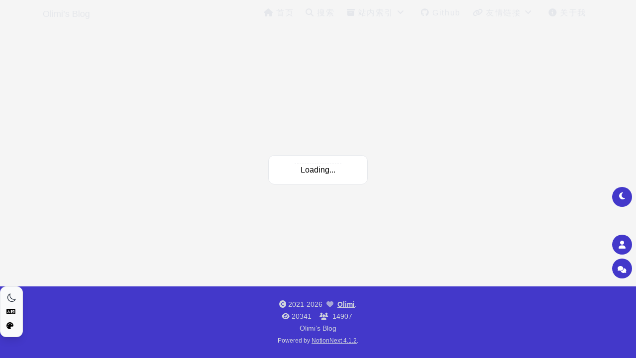

--- FILE ---
content_type: text/html; charset=utf-8
request_url: https://olimi.icu/posts/word%E6%8F%92%E5%85%A5%E6%BC%82%E4%BA%AE%E7%9A%84%E4%BB%A3%E7%A0%81%E5%9D%97
body_size: 22704
content:
<!DOCTYPE html><html lang="zh-CN"><head><title>Olimi’s Blog | loading</title><meta name="theme-color" content="#000000"/><meta name="viewport" content="width=device-width, initial-scale=1.0, maximum-scale=5.0, minimum-scale=1.0"/><meta name="robots" content="follow, index"/><meta charSet="UTF-8"/><meta name="keywords" content="Olimi&#x27;s, Blog"/><meta name="description" content="快乐老家"/><meta property="og:locale" content="zh_CN"/><meta property="og:title" content="Olimi’s Blog | loading"/><meta property="og:description" content="快乐老家"/><meta property="og:url" content="https://olimi.icu/undefined"/><meta property="og:image" content="https://www.notion.so/image/https%3A%2F%2Fs3-us-west-2.amazonaws.com%2Fsecure.notion-static.com%2F6d0190cd-283f-47d0-9b86-01c31d0c1a52%2FCache_4e5ca5349dda8da8..jpg?table=block&amp;id=097e5f67-4880-459d-8e1b-4407758dc4fb&amp;t=097e5f67-4880-459d-8e1b-4407758dc4fb"/><meta property="og:site_name" content="Olimi’s Blog"/><meta property="og:type" content="website"/><meta name="twitter:card" content="summary_large_image"/><meta name="twitter:description" content="快乐老家"/><meta name="twitter:title" content="Olimi’s Blog | loading"/><meta name="referrer" content="no-referrer-when-downgrade"/><meta name="next-head-count" content="18"/><link rel="icon" href="/favicon.ico"/><link rel="preload" href="https://cdnjs.cloudflare.com/ajax/libs/font-awesome/6.4.0/css/all.min.css" as="style" crossorigin="anonymous"/><link rel="stylesheet" href="https://cdnjs.cloudflare.com/ajax/libs/font-awesome/6.4.0/css/all.min.css" crossorigin="anonymous" referrerPolicy="no-referrer"/><link rel="preload" as="font" type="font/woff2" data-href="https://fonts.googleapis.com/css?family=Bitter&amp;display=swap"/><link rel="preload" as="font" type="font/woff2" data-href="https://fonts.googleapis.com/css2?family=Noto+Sans+SC:wght@300&amp;display=swap"/><link rel="preload" as="font" type="font/woff2" data-href="https://fonts.googleapis.com/css2?family=Noto+Serif+SC:wght@300&amp;display=swap"/><link data-next-font="" rel="preconnect" href="/" crossorigin="anonymous"/><link rel="preload" href="/_next/static/css/ca94d6b1029a2005.css" as="style"/><link rel="stylesheet" href="/_next/static/css/ca94d6b1029a2005.css" data-n-g=""/><noscript data-n-css=""></noscript><script defer="" nomodule="" src="/_next/static/chunks/polyfills-c67a75d1b6f99dc8.js"></script><script src="/_next/static/chunks/webpack-b0f79d454f4d9bc6.js" defer=""></script><script src="/_next/static/chunks/framework-75746eeb80cbf23f.js" defer=""></script><script src="/_next/static/chunks/main-10b5758ba35820e8.js" defer=""></script><script src="/_next/static/chunks/pages/_app-f1af93f1a5b6d715.js" defer=""></script><script src="/_next/static/chunks/88495-3a36af48dc144868.js" defer=""></script><script src="/_next/static/chunks/pages/%5Bprefix%5D/%5Bslug%5D-005457b4f79a5a2a.js" defer=""></script><script src="/_next/static/SlEM_b64XwaecaKD2NrC5/_buildManifest.js" defer=""></script><script src="/_next/static/SlEM_b64XwaecaKD2NrC5/_ssgManifest.js" defer=""></script><style id="__jsx-b7bb1a415c0be850">body{background-color:#f5f5f5}.dark body{background-color:black}#theme-matery .header-cover::before{content:"";position:absolute;top:0;left:0;width:100%;height:100%;background:-webkit-linear-gradient(top,rgba(0,0,0,.5)0%,rgba(0,0,0,.2)10%,rgba(0,0,0,0)25%,rgba(0,0,0,.2)75%,rgba(0,0,0,.5)100%);background:-moz-linear-gradient(top,rgba(0,0,0,.5)0%,rgba(0,0,0,.2)10%,rgba(0,0,0,0)25%,rgba(0,0,0,.2)75%,rgba(0,0,0,.5)100%);background:-o-linear-gradient(top,rgba(0,0,0,.5)0%,rgba(0,0,0,.2)10%,rgba(0,0,0,0)25%,rgba(0,0,0,.2)75%,rgba(0,0,0,.5)100%);background:linear-gradient(to bottom,rgba(0,0,0,.5)0%,rgba(0,0,0,.2)10%,rgba(0,0,0,0)25%,rgba(0,0,0,.2)75%,rgba(0,0,0,.5)100%)}</style></head><body class="font-sans font-light scroll-smooth"><div id="__next"><div id="theme-matery" class="min-h-screen flex flex-col justify-between bg-hexo-background-gray dark:bg-black w-full"><div id="top-nav"><div id="search-drawer-wrapper" class="hidden"><div class="flex-col fixed px-5 w-full left-0 top-14 z-40 justify-center"><div class="md:max-w-3xl w-full mx-auto animate__animated animate__faster animate__fadeIn"><div class="flex w-full rounded-lg undefined"><input type="text" class="outline-none w-full text-sm pl-5 rounded-lg transition focus:shadow-lg dark:text-gray-300 font-light leading-10 text-black bg-gray-100 dark:bg-gray-500" placeholder="搜索文章" value=""/><div class="-ml-8 cursor-pointer  float-right items-center justify-center py-2"><i class="hover:text-black transform duration-200 text-gray-500 dark:text-gray-200 cursor-pointer fas fa-search"></i></div></div></div></div><div id="search-drawer-background" class="animate__animated animate__faster animate__fadeIn fixed bg-day dark:bg-night top-0 left-0 z-40 w-full h-full"></div></div><div id="sticky-nav" class="flex justify-center top-0 shadow-none fixed bg-none dark:bg-hexo-black-gray text-gray-200 w-full z-30 transform transition-all duration-200"><div class="w-full max-w-6xl flex justify-between items-center px-4 py-2"><div class="justify-start items-center block lg:hidden "><div class="w-8 justify-center items-center h-8 cursor-pointer flex lg:hidden"><i class="fas fa-bars"></i></div></div><div class="flex"><div class="flex flex-col justify-center items-center cursor-pointer space-y-3" href="/"><div class=" text-lg p-1.5 rounded dark:border-white hover:scale-110 transform duration-200"> <!-- -->Olimi’s Blog</div></div></div><div class="mr-1 justify-end items-center "><div class="hidden lg:flex"> <nav id="nav" class="leading-8 flex justify-center  font-light w-full"><div><a target="_self" class="font-sans menu-link pl-2 pr-4  no-underline tracking-widest pb-1" href="/"><i class="fas fa-home"></i> <!-- -->首页 </a></div><div><a target="_self" class="font-sans menu-link pl-2 pr-4  no-underline tracking-widest pb-1" href="/search"><i class="fas fa-search"></i> <!-- -->搜索</a></div><div><div class="cursor-pointer font-sans menu-link pl-2 pr-4  no-underline tracking-widest pb-1"><i class="fas fa-archive"></i> <!-- -->站内索引<i class="px-2 fa fa-angle-down duration-300  rotate-0"></i></div><ul style="backdrop-filter:blur(3px)" class="invisible opacity-0 top-20 drop-shadow-md overflow-hidden rounded-md bg-white transition-all duration-300 z-20 absolute block  "><li class="cursor-pointer hover:bg-indigo-300 text-gray-900 hover:text-black tracking-widest transition-all duration-200 dark:border-gray-800  py-1 pr-6 pl-3"><a target="_self" href="/archive"><span class="text-sm text-nowrap font-extralight"><i class="fas fa-clock-rotate-left">   </i>历史归档</span></a></li><li class="cursor-pointer hover:bg-indigo-300 text-gray-900 hover:text-black tracking-widest transition-all duration-200 dark:border-gray-800  py-1 pr-6 pl-3"><a target="_self" href="/tag"><span class="text-sm text-nowrap font-extralight"><i class="fas fa-tag">   </i>文章标签</span></a></li></ul></div><div><a target="_blank" class="font-sans menu-link pl-2 pr-4  no-underline tracking-widest pb-1" href="https://github.com/Olimiya/NotionNext"><i class="fab fa-github"></i> <!-- -->Github</a></div><div><div class="cursor-pointer font-sans menu-link pl-2 pr-4  no-underline tracking-widest pb-1"><i class="fas fa-link"></i> <!-- -->友情链接<i class="px-2 fa fa-angle-down duration-300  rotate-0"></i></div><ul style="backdrop-filter:blur(3px)" class="invisible opacity-0 top-20 drop-shadow-md overflow-hidden rounded-md bg-white transition-all duration-300 z-20 absolute block  "><li class="cursor-pointer hover:bg-indigo-300 text-gray-900 hover:text-black tracking-widest transition-all duration-200 dark:border-gray-800  py-1 pr-6 pl-3"><a target="_self" href="https://nihil.cc"><span class="text-sm text-nowrap font-extralight"><i class="fas fa-n">   </i>Nhil</span></a></li></ul></div><div><a target="_self" class="font-sans menu-link pl-2 pr-4  no-underline tracking-widest pb-1" href="/about"><i class="fas fa-info"></i> <!-- -->关于我</a></div></nav></div><div class="block lg:hidden"><a href="/search"><i class="fas fa-search"></i></a></div></div></div></div><div id="sidebar-wrapper" class=" block lg:hidden top-0 undefined"><div id="sidebar-drawer" class="-ml-60 max-w-side invisible bg-white dark:bg-gray-900 shadow-black shadow-lg flex flex-col duration-300 fixed h-full left-0 overflow-y-scroll scroll-hidden top-0 z-30"><div id="side-bar"><div class="mh-48 w-full bg-indigo-700"><div class="mx-5 pt-6 pb-2"><img src="[data-uri]" alt="Olimi" width="80" class="cursor-pointer rounded-full"/><div class="text-white text-xl my-1">Olimi’s Blog</div><div class="text-xs my-1 text-gray-300">快乐老家</div></div></div><nav><div class="py-2 px-5 duration-300 text-base justify-between hover:bg-indigo-700 hover:text-white hover:shadow-lg cursor-pointer font-light flex flex-nowrap items-center  text-black dark:text-white "><a target="_self" href="/"><div class="my-auto items-center justify-between flex "><i class="fas fa-home w-4 mr-6 text-center"></i><div>首页 </div></div></a></div><div class="py-2 px-5 duration-300 text-base justify-between hover:bg-indigo-700 hover:text-white hover:shadow-lg cursor-pointer font-light flex flex-nowrap items-center  text-black dark:text-white "><a target="_self" href="/search"><div class="my-auto items-center justify-between flex "><i class="fas fa-search w-4 mr-6 text-center"></i><div>搜索</div></div></a></div><div class="py-2 px-5 duration-300 text-base justify-between hover:bg-indigo-700 hover:text-white hover:shadow-lg cursor-pointer font-light flex flex-nowrap items-center  text-black dark:text-white "><div class="my-auto items-center w-full justify-between flex "><div class=""><i class="fas fa-archive w-4 mr-6 text-center"></i>站内索引</div><i class="px-2 fas fa-chevron-left transition-all duration-200 "></i></div></div><div style="height:0px;will-change:height" class=" overflow-hidden duration-200 "><div class="cursor-pointer whitespace-nowrap dark:text-gray-200  w-full font-extralight dark:bg-black text-left px-5 justify-start bg-gray-100  hover:bg-indigo-700 hover:text-white dark:hover:bg-gray-900 tracking-widest transition-all duration-200 border-b dark:border-gray-800 py-3 pr-6"><a target="_self" href="/archive"><span class="text-sm"><i class="fas fa-clock-rotate-left w-4 mr-3 text-center"></i>历史归档</span></a></div><div class="cursor-pointer whitespace-nowrap dark:text-gray-200  w-full font-extralight dark:bg-black text-left px-5 justify-start bg-gray-100  hover:bg-indigo-700 hover:text-white dark:hover:bg-gray-900 tracking-widest transition-all duration-200 border-b dark:border-gray-800 py-3 pr-6"><a target="_self" href="/tag"><span class="text-sm"><i class="fas fa-tag w-4 mr-3 text-center"></i>文章标签</span></a></div></div><div class="py-2 px-5 duration-300 text-base justify-between hover:bg-indigo-700 hover:text-white hover:shadow-lg cursor-pointer font-light flex flex-nowrap items-center  text-black dark:text-white "><a target="_blank" href="https://github.com/Olimiya/NotionNext"><div class="my-auto items-center justify-between flex "><i class="fab fa-github w-4 mr-6 text-center"></i><div>Github</div></div></a></div><div class="py-2 px-5 duration-300 text-base justify-between hover:bg-indigo-700 hover:text-white hover:shadow-lg cursor-pointer font-light flex flex-nowrap items-center  text-black dark:text-white "><div class="my-auto items-center w-full justify-between flex "><div class=""><i class="fas fa-link w-4 mr-6 text-center"></i>友情链接</div><i class="px-2 fas fa-chevron-left transition-all duration-200 "></i></div></div><div style="height:0px;will-change:height" class=" overflow-hidden duration-200 "><div class="cursor-pointer whitespace-nowrap dark:text-gray-200  w-full font-extralight dark:bg-black text-left px-5 justify-start bg-gray-100  hover:bg-indigo-700 hover:text-white dark:hover:bg-gray-900 tracking-widest transition-all duration-200 border-b dark:border-gray-800 py-3 pr-6"><a target="_self" href="https://nihil.cc"><span class="text-sm"><i class="fas fa-n w-4 mr-3 text-center"></i>Nhil</span></a></div></div><div class="py-2 px-5 duration-300 text-base justify-between hover:bg-indigo-700 hover:text-white hover:shadow-lg cursor-pointer font-light flex flex-nowrap items-center  text-black dark:text-white "><a target="_self" href="/about"><div class="my-auto items-center justify-between flex "><i class="fas fa-info w-4 mr-6 text-center"></i><div>关于我</div></div></a></div></nav></div></div><div id="sidebar-drawer-background" class="hidden animate__animated animate__fadeIn fixed top-0 duration-300 left-0 z-20 w-full h-full bg-black/70"></div></div></div><div class="transition ease-in-out duration-700 transform order-first opacity-0 -translate-y-16"><div id="header" class="flex h-96 justify-center align-middle items-center w-full relative bg-black"><div class="z-10 leading-snug font-bold xs:text-4xl sm:text-4xl md:text-5xl md:leading-snug text-4xl shadow-text-md flex justify-center text-center text-white"></div><img src="[data-uri]" class="pointer-events-none select-none w-full h-full object-cover opacity-30 absolute"/></div></div><main id="wrapper" class=" flex-1 w-full py-8 md:px-8 lg:px-24 relative"><div id="container-slot" class="w-full max-w-6xl null mt-6 px-3 mx-auto lg:flex lg:space-x-4 justify-center relative z-10"></div><div id="container-inner" class="w-full min-h-fit max-w-6xl mx-auto lg:flex lg:space-x-4 justify-center relative z-10"><div class="transition ease-in-out duration-700 transform order-first opacity-0 translate-y-16"><div id="inner-wrapper" class="w-full lg:max-w-3xl 2xl:max-w-4xl"><div class="-mt-32 transition-all duration-300 rounded-md mx-3 lg:border lg:rounded-xl lg:py-4 bg-white dark:bg-hexo-black-gray  dark:border-black"><div id="article-wrapper" class="overflow-x-auto md:w-full px-3 "><div class="lg:px-10 subpixel-antialiased"><article itemscope=""><section class="justify-center mx-auto max-w-2xl lg:max-w-full"></section></article><hr class="border-dashed"/><div class="overflow-x-auto dark:bg-hexo-black-gray px-3">Loading...</div></div></div></div></div></div></div></main><div class="bottom-4 -left-14 fixed justify-end z-40"></div><div class="bottom-40 right-2 fixed justify-end space-y-2 z-20"><div class="justify-center items-center text-center"><i id="darkModeButton" class="fa-moon fas transform hover:scale-105 duration-200
                 text-white bg-indigo-700  w-10 h-10  py-2.5 rounded-full dark:bg-black cursor-pointer"></i></div><div data-aos="fade-left" data-aos-duration="300" data-aos-anchor-placement="top-center" class="justify-center items-center text-center"><i id="darkModeButton" title="回到顶部" class="fas fa-arrow-up transform hover:scale-105 duration-200 text-white
        bg-indigo-700 w-10 h-10 rounded-full dark:bg-black cursor-pointer py-2.5"></i></div><div class="flex flex-col transform hover:scale-105 duration-200 text-white text-center bg-indigo-700 rounded-full dark:bg-black cursor-pointer py-2.5"><i class="transform hover:scale-125 duration-150 fas fa-user py-0.5"></i></div><div class="justify-center items-center text-center"><i id="darkModeButton" class="fas fa-comments transform hover:scale-105 duration-200 text-white
         text-sm  bg-indigo-700 w-10 h-10 rounded-full dark:bg-black cursor-pointer py-3"></i></div></div><footer class="relative z-10 dark:bg-black flex-shrink-0 bg-indigo-700 text-gray-300 justify-center text-center m-auto w-full leading-6  dark:text-gray-100 text-sm p-6"><i class="fas fa-copyright"></i> <!-- -->2021-2026<!-- --> <span><i class="mx-1 animate-pulse fas fa-heart"></i> <a href="https://olimi.icu" class="underline font-bold  dark:text-gray-300 ">Olimi</a>.<br/><span class="hidden busuanzi_container_site_pv"><i class="fas fa-eye"></i><span class="px-1 busuanzi_value_site_pv"> </span>  </span><span class="pl-2 hidden busuanzi_container_site_uv"><i class="fas fa-users"></i> <span class="px-1 busuanzi_value_site_uv"> </span> </span><br/><h1>Olimi’s Blog</h1><span class="text-xs ">Powered by <a href="https://github.com/tangly1024/NotionNext" class="underline dark:text-gray-300">NotionNext <!-- -->4.1.2</a>.</span></span><br/></footer></div></div><script id="__NEXT_DATA__" type="application/json">{"props":{"pageProps":{"NOTION_CONFIG":{},"notice":null,"siteInfo":{"title":"Olimi’s Blog","description":"快乐老家","pageCover":"https://www.notion.so/image/https%3A%2F%2Fs3-us-west-2.amazonaws.com%2Fsecure.notion-static.com%2F6d0190cd-283f-47d0-9b86-01c31d0c1a52%2FCache_4e5ca5349dda8da8..jpg?table=block\u0026id=097e5f67-4880-459d-8e1b-4407758dc4fb\u0026t=097e5f67-4880-459d-8e1b-4407758dc4fb","icon":"https://www.notion.so/image/https%3A%2F%2Fs3-us-west-2.amazonaws.com%2Fsecure.notion-static.com%2Fde02e756-3271-458a-9b23-ca1d345f1939%2F%25E9%25BB%258E%25E6%2598%25A5%25E8%258A%2582%25E5%25A4%25B4%25E5%2583%258F-1583256651522.png?table=collection\u0026id=2f005944-54b8-42ee-b72c-268a488723c8\u0026t=2f005944-54b8-42ee-b72c-268a488723c8\u0026width=800"},"allPages":[{"id":"adf72ef8-bd07-44b6-a92d-4802467a9e2d","type":"Menu","sort":"2","status":"Published","summary":"无内容","icon":"fas fa-home","slug":"/","title":"首页 ","category":"","publishDate":1686226578551,"publishDay":"2023-6-8","lastEditedDate":"2023-12-16T09:28:53.359Z","lastEditedDay":"2023-12-16","fullWidth":false,"pageIcon":"","pageCover":"","pageCoverThumbnail":"","tagItems":[],"to":"/","name":"首页 ","password":"","show":true},{"id":"9c49ec9f-748c-4f63-9e21-598ac91b9539","type":"Menu","sort":"3","status":"Published","summary":"No content","icon":"fas fa-search","slug":"/search","title":"搜索","category":"","publishDate":1686226578552,"publishDay":"2023-6-8","lastEditedDate":"2023-06-08T12:16:18.552Z","lastEditedDay":"2023-6-8","fullWidth":false,"pageIcon":"","pageCover":"","pageCoverThumbnail":"","tagItems":[],"to":"/search","name":"搜索","password":"","show":true},{"id":"def0b0e8-bfca-42ed-b220-611ef7441c04","type":"Menu","sort":"4","status":"Published","summary":"No content","icon":"fas fa-archive","slug":"#","title":"站内索引","category":"","publishDate":1686226578553,"publishDay":"2023-6-8","lastEditedDate":"2023-12-16T10:39:02.272Z","lastEditedDay":"2023-12-16","fullWidth":false,"pageIcon":"","pageCover":"","pageCoverThumbnail":"","tagItems":[],"to":"#","name":"站内索引","password":"","show":true,"subMenus":[{"id":"88af4dc4-fcfe-4564-9fad-4101c38f6ad8","type":"SubMenu","sort":"5","status":"Published","summary":"No content","icon":"fas fa-clock-rotate-left","slug":"/archive","title":"历史归档","category":"","publishDate":1686226578552,"publishDay":"2023-6-8","lastEditedDate":"2023-12-16T10:39:09.773Z","lastEditedDay":"2023-12-16","fullWidth":false,"pageIcon":"","pageCover":"","pageCoverThumbnail":"","tagItems":[],"to":"/archive","name":"历史归档","password":"","show":true},{"id":"f3d67652-6978-411b-9ccb-bd25bd1f3960","type":"SubMenu","sort":"6","status":"Published","summary":"No content","icon":"fas fa-tag","slug":"/tag","title":"文章标签","category":"","publishDate":1686226578552,"publishDay":"2023-6-8","lastEditedDate":"2023-12-16T10:45:01.187Z","lastEditedDay":"2023-12-16","fullWidth":false,"pageIcon":"","pageCover":"","pageCoverThumbnail":"","tagItems":[],"to":"/tag","name":"文章标签","password":"","show":true}]},{"id":"88af4dc4-fcfe-4564-9fad-4101c38f6ad8","type":"SubMenu","sort":"5","status":"Published","summary":"No content","icon":"fas fa-clock-rotate-left","slug":"/archive","title":"历史归档","category":"","publishDate":1686226578552,"publishDay":"2023-6-8","lastEditedDate":"2023-12-16T10:39:09.773Z","lastEditedDay":"2023-12-16","fullWidth":false,"pageIcon":"","pageCover":"","pageCoverThumbnail":"","tagItems":[],"to":"/archive","name":"历史归档","password":"","show":true},{"id":"f3d67652-6978-411b-9ccb-bd25bd1f3960","type":"SubMenu","sort":"6","status":"Published","summary":"No content","icon":"fas fa-tag","slug":"/tag","title":"文章标签","category":"","publishDate":1686226578552,"publishDay":"2023-6-8","lastEditedDate":"2023-12-16T10:45:01.187Z","lastEditedDay":"2023-12-16","fullWidth":false,"pageIcon":"","pageCover":"","pageCoverThumbnail":"","tagItems":[],"to":"/tag","name":"文章标签","password":"","show":true},{"id":"8e180d16-b30a-4c2d-a6a2-81f308141de9","type":"Menu","sort":"8","status":"Published","summary":"No content","icon":"fas fa-link","slug":"/links","title":"友情链接","category":"","publishDate":1686226578550,"publishDay":"2023-6-8","lastEditedDate":"2023-12-16T10:45:05.573Z","lastEditedDay":"2023-12-16","fullWidth":false,"pageIcon":"","pageCover":"","pageCoverThumbnail":"","tagItems":[],"to":"/links","name":"友情链接","password":"","show":true,"subMenus":[{"id":"ebae56d0-9add-41f3-a2d6-e93615e496be","type":"SubMenu","sort":"9","status":"Published","summary":"No content","icon":"fas fa-n","slug":"https://nihil.cc","title":"Nhil","category":"","publishDate":1702724670135,"publishDay":"2023-12-16","lastEditedDate":"2023-12-16T12:28:16.327Z","lastEditedDay":"2023-12-16","fullWidth":false,"pageIcon":"","pageCover":"","pageCoverThumbnail":"","tagItems":[],"to":"https://nihil.cc","name":"Nhil","password":"","show":true,"target":"_blank"}]},{"id":"b55c1cdd-1d08-43fb-8628-557b2b001ba9","type":"Menu","sort":"10","status":"Published","summary":"No content","icon":"fas fa-info","slug":"/about","title":"关于我","category":"","publishDate":1686226578551,"publishDay":"2023-6-8","lastEditedDate":"2023-12-16T11:05:43.156Z","lastEditedDay":"2023-12-16","fullWidth":false,"pageIcon":"","pageCover":"","pageCoverThumbnail":"","tagItems":[],"to":"/about","name":"关于我","password":"","show":true},{"id":"bd557d86-e655-4c7e-a181-b0a746d84f30","type":"Page","sort":"11","status":"Published","icon":"fas fa-info","slug":"about","title":"关于我","category":"","publishDate":1702723397229,"publishDay":"2023-12-16","lastEditedDate":"2023-12-16T11:03:29.428Z","lastEditedDay":"2023-12-16","fullWidth":false,"pageIcon":"","pageCover":"","pageCoverThumbnail":"","tagItems":[],"password":""},{"id":"dab355b1-0bd6-4033-b31f-c46a36e744bc","type":"Post","tags":["总结"],"status":"Published","title":"3天debug之后的碎碎念","category":"","publishDate":1724249878568,"publishDay":"2024-8-21","lastEditedDate":"2024-08-21T14:38:57.020Z","lastEditedDay":"2024-8-21","fullWidth":false,"pageIcon":"","pageCover":"","pageCoverThumbnail":"","tagItems":[{"name":"总结","color":"purple"}],"slug":"article/dab355b1-0bd6-4033-b31f-c46a36e744bc","password":""},{"id":"53f13921-9ab3-45c2-89f1-cb9ae6d83a60","type":"Post","tags":["通用"],"status":"Published","title":"家庭NAS（自己折腾版）","category":"","publishDate":1714450286108,"publishDay":"2024-4-30","lastEditedDate":"2024-08-21T14:17:00.023Z","lastEditedDay":"2024-8-21","fullWidth":false,"pageIcon":"","pageCover":"","pageCoverThumbnail":"","tagItems":[{"name":"通用","color":"gray"}],"slug":"article/53f13921-9ab3-45c2-89f1-cb9ae6d83a60","password":""},{"id":"37d3b2b5-7ce0-43b4-8cf0-f6d973bee765","type":"Post","tags":["工具使用"],"status":"Published","title":"垂直标签栏的执念","category":"","publishDate":1710731859056,"publishDay":"2024-3-18","lastEditedDate":"2024-05-18T03:18:29.364Z","lastEditedDay":"2024-5-18","fullWidth":false,"pageIcon":"","pageCover":"","pageCoverThumbnail":"","tagItems":[{"name":"工具使用","color":"blue"}],"slug":"article/37d3b2b5-7ce0-43b4-8cf0-f6d973bee765","password":""},{"id":"a769dbc5-4854-4034-b6db-015c9cf90dff","type":"Post","tags":["见闻分享"],"status":"Published","title":"Poe使用（提供API了！）","category":"","publishDate":1715849776897,"publishDay":"2024-5-16","lastEditedDate":"2024-05-16T09:03:01.377Z","lastEditedDay":"2024-5-16","fullWidth":false,"pageIcon":"","pageCover":"","pageCoverThumbnail":"","tagItems":[{"name":"见闻分享","color":"red"}],"slug":"article/a769dbc5-4854-4034-b6db-015c9cf90dff","password":""},{"id":"812fd2d9-e486-4c05-ad1f-9ab41a21d988","type":"Post","tags":["通用"],"status":"Published","title":"知行合一","category":"","publishDate":1715152264195,"publishDay":"2024-5-8","lastEditedDate":"2024-05-16T02:14:22.704Z","lastEditedDay":"2024-5-16","fullWidth":false,"pageIcon":"","pageCover":"","pageCoverThumbnail":"","tagItems":[{"name":"通用","color":"gray"}],"slug":"article/812fd2d9-e486-4c05-ad1f-9ab41a21d988","password":""},{"id":"524c6752-aae5-4e18-ac97-d4d61f731947","type":"Post","tags":["通用"],"status":"Published","title":"FIRE理念与经济观（终极梦想？）","category":"","publishDate":1715758291933,"publishDay":"2024-5-15","lastEditedDate":"2024-05-15T09:30:27.807Z","lastEditedDay":"2024-5-15","fullWidth":false,"pageIcon":"","pageCover":"","pageCoverThumbnail":"","tagItems":[{"name":"通用","color":"gray"}],"slug":"article/524c6752-aae5-4e18-ac97-d4d61f731947","password":""},{"id":"4a95a17e-fa0c-4b60-ba99-5eba51bef453","type":"Post","tags":["阅读"],"status":"Published","title":"《天道》","category":"","publishDate":1715053065480,"publishDay":"2024-5-7","lastEditedDate":"2024-05-07T15:16:34.954Z","lastEditedDay":"2024-5-7","fullWidth":false,"pageIcon":"","pageCover":"","pageCoverThumbnail":"","tagItems":[{"name":"阅读","color":"blue"}],"slug":"article/4a95a17e-fa0c-4b60-ba99-5eba51bef453","password":""},{"id":"77cb7d5c-14e8-497b-9184-28726933919b","type":"Post","tags":["经历记录"],"status":"Published","title":"家庭多媒体库\u0026投屏\u0026内网穿透","category":"","publishDate":1704619953621,"publishDay":"2024-1-7","lastEditedDate":"2024-05-07T14:55:00.717Z","lastEditedDay":"2024-5-7","fullWidth":false,"pageIcon":"","pageCover":"","pageCoverThumbnail":"","tagItems":[{"name":"经历记录","color":"green"}],"slug":"article/77cb7d5c-14e8-497b-9184-28726933919b","password":""},{"id":"a0dea502-cfab-451d-934f-275030fb0a23","type":"Post","tags":["见闻分享"],"status":"Published","title":"PT网站求生","category":"","publishDate":1705500820041,"publishDay":"2024-1-17","lastEditedDate":"2024-04-30T04:02:00.398Z","lastEditedDay":"2024-4-30","fullWidth":false,"pageIcon":"","pageCover":"","pageCoverThumbnail":"","tagItems":[{"name":"见闻分享","color":"red"}],"slug":"article/a0dea502-cfab-451d-934f-275030fb0a23","password":""},{"id":"ef01e852-af6e-4f99-93ba-7056a62556c3","type":"Post","tags":["总结"],"status":"Published","title":"校园求职总结","category":"","publishDate":1712112113282,"publishDay":"2024-4-3","lastEditedDate":"2024-04-03T04:00:01.520Z","lastEditedDay":"2024-4-3","fullWidth":false,"pageIcon":"","pageCover":"","pageCoverThumbnail":"","tagItems":[{"name":"总结","color":"purple"}],"slug":"article/ef01e852-af6e-4f99-93ba-7056a62556c3","password":""},{"id":"2e2a17b6-5930-4e3f-8432-604c844978e3","type":"Post","tags":["文笔"],"status":"Published","title":"2024年3月18日分享：现代打工人如何获得幸福","category":"","publishDate":1710753767605,"publishDay":"2024-3-18","lastEditedDate":"2024-03-18T10:22:01.004Z","lastEditedDay":"2024-3-18","fullWidth":false,"pageIcon":"","pageCover":"","pageCoverThumbnail":"","tagItems":[{"name":"文笔","color":"pink"}],"slug":"article/2e2a17b6-5930-4e3f-8432-604c844978e3","password":""},{"id":"12a1a653-48c2-4b07-adf1-67377eae6254","type":"Post","tags":["见闻分享"],"status":"Published","title":"AGI玩法","category":"","publishDate":1701921413701,"publishDay":"2023-12-7","lastEditedDate":"2024-03-05T02:20:07.209Z","lastEditedDay":"2024-3-5","fullWidth":false,"pageIcon":"","pageCover":"","pageCoverThumbnail":"","tagItems":[{"name":"见闻分享","color":"red"}],"slug":"article/12a1a653-48c2-4b07-adf1-67377eae6254","password":""},{"id":"c826813f-f924-47c0-b09a-b6315667a29a","type":"Post","tags":["文笔"],"status":"Published","title":"进击的巨人","category":"","publishDate":1709025366002,"publishDay":"2024-2-27","lastEditedDate":"2024-02-27T16:17:30.110Z","lastEditedDay":"2024-2-27","fullWidth":false,"pageIcon":"","pageCover":"","pageCoverThumbnail":"","tagItems":[{"name":"文笔","color":"pink"}],"slug":"article/c826813f-f924-47c0-b09a-b6315667a29a","password":""},{"id":"e18b69d4-c60f-4ea7-ae7b-c3a42607b9c8","type":"Post","tags":["总结"],"status":"Published","title":"收藏集锦","category":"","publishDate":1691634103500,"publishDay":"2023-8-10","lastEditedDate":"2024-02-17T11:55:05.522Z","lastEditedDay":"2024-2-17","fullWidth":false,"pageIcon":"","pageCover":"","pageCoverThumbnail":"","tagItems":[{"name":"总结","color":"purple"}],"slug":"article/e18b69d4-c60f-4ea7-ae7b-c3a42607b9c8","password":""},{"id":"48346db6-3ed8-4ba5-89b5-79a47bbaf0ba","type":"Post","tags":["见闻分享"],"status":"Published","title":"2024年01月14日","category":"","publishDate":1705233275850,"publishDay":"2024-1-14","lastEditedDate":"2024-01-17T10:08:55.150Z","lastEditedDay":"2024-1-17","fullWidth":false,"pageIcon":"","pageCover":"","pageCoverThumbnail":"","tagItems":[{"name":"见闻分享","color":"red"}],"slug":"article/48346db6-3ed8-4ba5-89b5-79a47bbaf0ba","password":""},{"id":"6889108f-9cf2-4a97-994a-2847261c6e65","type":"Post","tags":["见闻分享"],"status":"Published","title":"开通ChatGPT Plus in 2024年01月16日","category":"","publishDate":1705414096246,"publishDay":"2024-1-16","lastEditedDate":"2024-01-16T14:35:00.672Z","lastEditedDay":"2024-1-16","fullWidth":false,"pageIcon":"","pageCover":"","pageCoverThumbnail":"","tagItems":[{"name":"见闻分享","color":"red"}],"slug":"article/6889108f-9cf2-4a97-994a-2847261c6e65","password":""},{"id":"7df20690-1e90-4066-ab15-f461b44ed73d","type":"Post","tags":["总结"],"status":"Published","title":"AGI NEWS INTERESTRING","category":"","publishDate":1701920233104,"publishDay":"2023-12-7","lastEditedDate":"2024-01-16T14:33:36.845Z","lastEditedDay":"2024-1-16","fullWidth":false,"pageIcon":"","pageCover":"","pageCoverThumbnail":"","tagItems":[{"name":"总结","color":"purple"}],"slug":"article/7df20690-1e90-4066-ab15-f461b44ed73d","password":""},{"id":"fbad64c4-2c7f-4b5c-89d4-4e9f4e133ac1","type":"Post","tags":["经历记录"],"status":"Published","title":"windows更新的坑以及禁止","category":"","publishDate":1704599555914,"publishDay":"2024-1-7","lastEditedDate":"2024-01-07T11:10:00.062Z","lastEditedDay":"2024-1-7","fullWidth":false,"pageIcon":"","pageCover":"","pageCoverThumbnail":"","tagItems":[{"name":"经历记录","color":"green"}],"slug":"article/fbad64c4-2c7f-4b5c-89d4-4e9f4e133ac1","password":""},{"id":"e9b133a9-64b9-4df6-a3b8-5f6e9be9384e","type":"Post","tags":["工具使用"],"status":"Published","title":"内网穿透","category":"","publishDate":1704552362864,"publishDay":"2024-1-6","lastEditedDate":"2024-01-07T10:51:14.548Z","lastEditedDay":"2024-1-7","fullWidth":false,"pageIcon":"","pageCover":"","pageCoverThumbnail":"","tagItems":[{"name":"工具使用","color":"blue"}],"slug":"article/e9b133a9-64b9-4df6-a3b8-5f6e9be9384e","password":""},{"id":"7ba890a0-0a92-4f35-bbb9-9f58980d6e08","type":"Post","tags":["技术整理"],"status":"Published","summary":"OpenAI免费API已经不可用了，目前没有很好的解决方案。文章提供了一些注册OpenAI账户的方法，包括使用临时邮箱和虚拟认证码。此外，还提供了一些购买美元的方法，包括使用币安和欧易。最后，作者分享了一些记录和总结。","title":"OpenAI免费API没了~ ","category":"","publishDate":1680684711561,"publishDay":"2023-4-5","lastEditedDate":"2024-01-06T09:44:03.222Z","lastEditedDay":"2024-1-6","fullWidth":false,"pageIcon":"","pageCover":"","pageCoverThumbnail":"","tagItems":[{"name":"技术整理","color":"yellow"}],"slug":"article/7ba890a0-0a92-4f35-bbb9-9f58980d6e08","password":""},{"id":"2482e4b0-08d6-4bf1-9db4-7fe8c214b831","type":"Post","tags":["工具使用"],"status":"Published","title":"局域网互传","category":"","publishDate":1704294297933,"publishDay":"2024-1-3","lastEditedDate":"2024-01-03T15:08:00.126Z","lastEditedDay":"2024-1-3","fullWidth":false,"pageIcon":"","pageCover":"","pageCoverThumbnail":"","tagItems":[{"name":"工具使用","color":"blue"}],"slug":"article/2482e4b0-08d6-4bf1-9db4-7fe8c214b831","password":""},{"id":"38fbe85f-328c-43fc-8ac1-3bc0e238459e","type":"Post","tags":["见闻分享"],"status":"Published","title":"2021年1月3日分享","category":"","publishDate":1704284896062,"publishDay":"2024-1-3","lastEditedDate":"2024-01-03T12:28:54.289Z","lastEditedDay":"2024-1-3","fullWidth":false,"pageIcon":"","pageCover":"","pageCoverThumbnail":"","tagItems":[{"name":"见闻分享","color":"red"}],"slug":"article/38fbe85f-328c-43fc-8ac1-3bc0e238459e","password":""},{"id":"88d8eab8-990c-402d-ad96-f29646f4af2a","type":"Post","tags":["工作经验","工具使用"],"status":"Published","summary":"这是一个AI教程，可以根据学生的偏好创建课程计划，包括学习风格、沟通风格、语气风格、推理框架和深度等。还可以执行测试、搜索和可视化等命令。","title":"Prompt Engineer","category":"","publishDate":1686552161707,"publishDay":"2023-6-12","lastEditedDate":"2024-01-03T09:44:05.838Z","lastEditedDay":"2024-1-3","fullWidth":false,"pageIcon":"","pageCover":"","pageCoverThumbnail":"","tagItems":[{"name":"工作经验","color":"default"},{"name":"工具使用","color":"blue"}],"slug":"article/88d8eab8-990c-402d-ad96-f29646f4af2a","password":""},{"id":"4ba19fbb-14d2-4f3d-bf49-2423e5855572","type":"Post","tags":["见闻分享"],"status":"Published","title":"开通Google One","category":"","publishDate":1704194517409,"publishDay":"2024-1-2","lastEditedDate":"2024-01-02T11:33:56.611Z","lastEditedDay":"2024-1-2","fullWidth":false,"pageIcon":"","pageCover":"","pageCoverThumbnail":"","tagItems":[{"name":"见闻分享","color":"red"}],"slug":"article/4ba19fbb-14d2-4f3d-bf49-2423e5855572","password":""},{"id":"21bd7ff0-1add-4d07-85d5-311517fdb355","type":"Post","tags":["见闻分享"],"status":"Published","title":"Google play转港区","category":"","publishDate":1704168896957,"publishDay":"2024-1-2","lastEditedDate":"2024-01-02T04:25:14.571Z","lastEditedDay":"2024-1-2","fullWidth":false,"pageIcon":"","pageCover":"","pageCoverThumbnail":"","tagItems":[{"name":"见闻分享","color":"red"}],"slug":"article/21bd7ff0-1add-4d07-85d5-311517fdb355","password":""},{"id":"f5b9e3be-5195-4823-a9d8-3c59d8b0ee27","type":"Post","tags":["总结"],"status":"Published","title":"2023年度总结","category":"","publishDate":1703836865555,"publishDay":"2023-12-29","lastEditedDate":"2023-12-29T09:47:17.963Z","lastEditedDay":"2023-12-29","fullWidth":false,"pageIcon":"","pageCover":"","pageCoverThumbnail":"","tagItems":[{"name":"总结","color":"purple"}],"slug":"article/f5b9e3be-5195-4823-a9d8-3c59d8b0ee27","password":""},{"id":"6e162903-33d8-42e6-bfb9-17746a2c9b7d","type":"Post","tags":["工具使用"],"status":"Published","title":"Notion文档导出与统计","category":"","publishDate":1687758382859,"publishDay":"2023-6-26","lastEditedDate":"2023-12-29T09:08:00.077Z","lastEditedDay":"2023-12-29","fullWidth":false,"pageIcon":"","pageCover":"","pageCoverThumbnail":"","tagItems":[{"name":"工具使用","color":"blue"}],"slug":"article/6e162903-33d8-42e6-bfb9-17746a2c9b7d","password":""},{"id":"b8a5d1a4-8d90-4651-bde2-976b4064ec05","type":"Post","tags":["见闻分享"],"status":"Published","title":"A Dark Room","category":"","publishDate":1703773706355,"publishDay":"2023-12-28","lastEditedDate":"2023-12-29T07:37:39.641Z","lastEditedDay":"2023-12-29","fullWidth":false,"pageIcon":"","pageCover":"","pageCoverThumbnail":"","tagItems":[{"name":"见闻分享","color":"red"}],"slug":"article/b8a5d1a4-8d90-4651-bde2-976b4064ec05","password":""},{"id":"9c7b9977-88bf-4b70-b1fc-8a4afa661dea","type":"Post","tags":["技术整理"],"status":"Published","title":"终端技巧Shell","category":"","publishDate":1702983659864,"publishDay":"2023-12-19","lastEditedDate":"2023-12-28T08:23:25.812Z","lastEditedDay":"2023-12-28","fullWidth":false,"pageIcon":"","pageCover":"","pageCoverThumbnail":"","tagItems":[{"name":"技术整理","color":"yellow"}],"slug":"article/9c7b9977-88bf-4b70-b1fc-8a4afa661dea","password":""},{"id":"9727eb0b-c1da-4187-ae50-2b67a7fe4801","type":"Post","tags":["见闻分享"],"status":"Published","summary":"北京长峰医院火灾事故的背后隐藏着什么？本次【睡前消息686】深度分析了这一灾难的起因：违法建筑、管理混乱以及不足的医疗人员。同时，揭露了医院如何利用百度推荐，误导患者，以及在医疗灰色地带提供的临终关怀服务。这场悲剧不仅暴露了医院的问题，也反映了中国老龄化社会对规范化临终关怀服务的迫切需求。点击视频，深入了解长峰医院大火背后的教训，以及它对中国未来立法和医疗服务的影响。","title":"2023年12月23日分享","category":"","publishDate":1703307123105,"publishDay":"2023-12-23","lastEditedDate":"2023-12-23T04:57:04.548Z","lastEditedDay":"2023-12-23","fullWidth":false,"pageIcon":"","pageCover":"","pageCoverThumbnail":"","tagItems":[{"name":"见闻分享","color":"red"}],"slug":"article/9727eb0b-c1da-4187-ae50-2b67a7fe4801","password":""},{"id":"4b9a0dd3-f5a2-407b-9e06-2c4a3d2e2865","type":"Post","tags":["见闻分享"],"status":"Published","title":"2023年12月16日-分享","category":"","publishDate":1702699524721,"publishDay":"2023-12-16","lastEditedDate":"2023-12-23T04:53:16.075Z","lastEditedDay":"2023-12-23","fullWidth":false,"pageIcon":"","pageCover":"","pageCoverThumbnail":"","tagItems":[{"name":"见闻分享","color":"red"}],"slug":"article/4b9a0dd3-f5a2-407b-9e06-2c4a3d2e2865","password":""},{"id":"3b06312a-d17a-45fa-ac8a-0a9bdf63d25b","type":"Post","tags":["见闻分享"],"status":"Published","title":"如何添加代理","category":"","publishDate":1703300569035,"publishDay":"2023-12-23","lastEditedDate":"2023-12-23T03:08:19.604Z","lastEditedDay":"2023-12-23","fullWidth":false,"pageIcon":"","pageCover":"","pageCoverThumbnail":"","tagItems":[{"name":"见闻分享","color":"red"}],"slug":"article/3b06312a-d17a-45fa-ac8a-0a9bdf63d25b","password":""},{"id":"14e97b10-0160-4f6c-b785-76d867d9e8f6","type":"Post","tags":["总结","技术整理"],"status":"Published","title":"云技术","category":"","publishDate":1696843080965,"publishDay":"2023-10-9","lastEditedDate":"2023-12-23T03:07:02.936Z","lastEditedDay":"2023-12-23","fullWidth":false,"pageIcon":"","pageCover":"","pageCoverThumbnail":"","tagItems":[{"name":"总结","color":"purple"},{"name":"技术整理","color":"yellow"}],"slug":"article/14e97b10-0160-4f6c-b785-76d867d9e8f6","password":""},{"id":"084881c4-5d21-4034-ad06-1402585f626d","type":"Post","tags":["工作经验"],"status":"Published","title":"pip install 挂代理","category":"","publishDate":1692258789559,"publishDay":"2023-8-17","lastEditedDate":"2023-12-21T15:47:30.878Z","lastEditedDay":"2023-12-21","fullWidth":false,"pageIcon":"","pageCover":"","pageCoverThumbnail":"","tagItems":[{"name":"工作经验","color":"default"}],"slug":"article/084881c4-5d21-4034-ad06-1402585f626d","password":""},{"id":"e5a47830-bf14-4fc3-8bce-9b1d10d50aa1","type":"Post","tags":["工具使用"],"status":"Published","title":"Zotero使用技巧","category":"","publishDate":1691114534319,"publishDay":"2023-8-4","lastEditedDate":"2023-12-21T15:47:28.482Z","lastEditedDay":"2023-12-21","fullWidth":false,"pageIcon":"","pageCover":"","pageCoverThumbnail":"","tagItems":[{"name":"工具使用","color":"blue"}],"slug":"article/e5a47830-bf14-4fc3-8bce-9b1d10d50aa1","password":""},{"id":"28566553-098f-432c-8a2f-f89a6bb01505","type":"Post","tags":["工具使用"],"status":"Published","title":"JB使用技巧","category":"","publishDate":1687919196878,"publishDay":"2023-6-28","lastEditedDate":"2023-12-21T15:47:00.640Z","lastEditedDay":"2023-12-21","fullWidth":false,"pageIcon":"","pageCover":"","pageCoverThumbnail":"","tagItems":[{"name":"工具使用","color":"blue"}],"slug":"article/28566553-098f-432c-8a2f-f89a6bb01505","password":""},{"id":"edfe596f-a442-4746-87eb-7d8cbbbe7de8","type":"Post","tags":["经历记录"],"status":"Published","title":"工程性实战经历—osg error opengl version test failed. requires valid graphics context","category":"","publishDate":1697553290339,"publishDay":"2023-10-17","lastEditedDate":"2023-12-21T15:46:34.187Z","lastEditedDay":"2023-12-21","fullWidth":false,"pageIcon":"","pageCover":"","pageCoverThumbnail":"","tagItems":[{"name":"经历记录","color":"green"}],"slug":"article/edfe596f-a442-4746-87eb-7d8cbbbe7de8","password":""},{"id":"2f8d4a58-a470-4edb-852b-71eb82f6d25c","type":"Post","tags":["技术整理"],"status":"Published","title":"JAVA","category":"","publishDate":1696839090115,"publishDay":"2023-10-9","lastEditedDate":"2023-12-21T15:44:35.922Z","lastEditedDay":"2023-12-21","fullWidth":false,"pageIcon":"","pageCover":"","pageCoverThumbnail":"","tagItems":[{"name":"技术整理","color":"yellow"}],"slug":"article/2f8d4a58-a470-4edb-852b-71eb82f6d25c","password":""},{"id":"33592a41-f7f6-4276-94f1-3012f10e3151","type":"Post","tags":["技术整理"],"status":"Published","title":"C++","category":"","publishDate":1696838548270,"publishDay":"2023-10-9","lastEditedDate":"2023-12-21T15:44:33.313Z","lastEditedDay":"2023-12-21","fullWidth":false,"pageIcon":"","pageCover":"","pageCoverThumbnail":"","tagItems":[{"name":"技术整理","color":"yellow"}],"slug":"article/33592a41-f7f6-4276-94f1-3012f10e3151","password":""},{"id":"87c77137-f71a-405e-becf-f1f5084c9864","type":"Post","tags":["技术整理"],"status":"Published","title":"设计模式","category":"","publishDate":1696842125840,"publishDay":"2023-10-9","lastEditedDate":"2023-12-21T15:43:54.172Z","lastEditedDay":"2023-12-21","fullWidth":false,"pageIcon":"","pageCover":"","pageCoverThumbnail":"","tagItems":[{"name":"技术整理","color":"yellow"}],"slug":"article/87c77137-f71a-405e-becf-f1f5084c9864","password":""},{"id":"43691d9b-fcfb-4638-ac1e-7ba4495c31f3","type":"Post","tags":["技术整理"],"status":"Published","title":"数据库","category":"","publishDate":1682065872293,"publishDay":"2023-4-21","lastEditedDate":"2023-12-21T15:43:50.960Z","lastEditedDay":"2023-12-21","fullWidth":false,"pageIcon":"","pageCover":"","pageCoverThumbnail":"","tagItems":[{"name":"技术整理","color":"yellow"}],"slug":"article/43691d9b-fcfb-4638-ac1e-7ba4495c31f3","password":""},{"id":"901d1aed-7f84-44c7-8e12-dbee3857ed66","type":"Post","tags":["技术整理"],"status":"Published","title":"计算机系统","category":"","publishDate":1682064167188,"publishDay":"2023-4-21","lastEditedDate":"2023-12-21T15:43:45.683Z","lastEditedDay":"2023-12-21","fullWidth":false,"pageIcon":"","pageCover":"","pageCoverThumbnail":"","tagItems":[{"name":"技术整理","color":"yellow"}],"slug":"article/901d1aed-7f84-44c7-8e12-dbee3857ed66","password":""},{"id":"40a5c2c5-0b92-4f06-ac94-78b3f1751816","type":"Post","tags":["技术整理"],"status":"Published","title":"计算机网络","category":"","publishDate":1681350350405,"publishDay":"2023-4-13","lastEditedDate":"2023-12-21T15:43:42.514Z","lastEditedDay":"2023-12-21","fullWidth":false,"pageIcon":"","pageCover":"","pageCoverThumbnail":"","tagItems":[{"name":"技术整理","color":"yellow"}],"slug":"article/40a5c2c5-0b92-4f06-ac94-78b3f1751816","password":""},{"id":"bba3480c-240b-4bd5-ad79-d8770e76f977","type":"Post","tags":["见闻分享"],"status":"Published","title":"2023年12月8日分享","category":"","publishDate":1702007400085,"publishDay":"2023-12-8","lastEditedDate":"2023-12-16T04:31:26.066Z","lastEditedDay":"2023-12-16","fullWidth":false,"pageIcon":"","pageCover":"","pageCoverThumbnail":"","tagItems":[{"name":"见闻分享","color":"red"}],"slug":"article/bba3480c-240b-4bd5-ad79-d8770e76f977","password":""},{"id":"c9b7bb0b-011f-4be0-854f-95b9b6c3804f","type":"Post","tags":["文笔"],"status":"Published","title":"语录","category":"","publishDate":1702297720706,"publishDay":"2023-12-11","lastEditedDate":"2023-12-16T04:31:23.420Z","lastEditedDay":"2023-12-16","fullWidth":false,"pageIcon":"","pageCover":"","pageCoverThumbnail":"","tagItems":[{"name":"文笔","color":"pink"}],"slug":"article/c9b7bb0b-011f-4be0-854f-95b9b6c3804f","password":""},{"id":"b03c9d52-2341-4c33-8ec2-cac8bb690931","type":"Post","tags":["文笔"],"status":"Published","title":"往昔憧憬的感情","category":"","publishDate":1702434477138,"publishDay":"2023-12-13","lastEditedDate":"2023-12-13T02:28:33.864Z","lastEditedDay":"2023-12-13","fullWidth":false,"pageIcon":"","pageCover":"","pageCoverThumbnail":"","tagItems":[{"name":"文笔","color":"pink"}],"slug":"article/b03c9d52-2341-4c33-8ec2-cac8bb690931","password":""},{"id":"69dd6986-33e6-4b2e-95ef-e10838c1f11c","type":"Post","tags":["阅读"],"status":"Published","title":"转型中的地方政府：官员的激励与治理","category":"","publishDate":1701164767215,"publishDay":"2023-11-28","lastEditedDate":"2023-11-28T15:21:53.300Z","lastEditedDay":"2023-11-28","fullWidth":false,"pageIcon":"","pageCover":"","pageCoverThumbnail":"","tagItems":[{"name":"阅读","color":"blue"}],"slug":"article/69dd6986-33e6-4b2e-95ef-e10838c1f11c","password":""},{"id":"827a5e01-9e52-4d61-8df5-45fca9d39966","type":"Post","tags":["技术整理"],"status":"Published","title":"QObject体系对象数据系统","category":"","publishDate":1696838852268,"publishDay":"2023-10-9","lastEditedDate":"2023-11-09T15:32:44.012Z","lastEditedDay":"2023-11-9","fullWidth":false,"pageIcon":"","pageCover":"","pageCoverThumbnail":"","tagItems":[{"name":"技术整理","color":"yellow"}],"slug":"article/827a5e01-9e52-4d61-8df5-45fca9d39966","password":""},{"id":"b654d138-fc92-4ec4-8774-f6e3c93ff980","type":"Post","tags":["技术整理"],"status":"Published","title":"Qt信号槽机制梳理","category":"","publishDate":1696839327419,"publishDay":"2023-10-9","lastEditedDate":"2023-11-09T15:32:40.918Z","lastEditedDay":"2023-11-9","fullWidth":false,"pageIcon":"","pageCover":"","pageCoverThumbnail":"","tagItems":[{"name":"技术整理","color":"yellow"}],"slug":"article/b654d138-fc92-4ec4-8774-f6e3c93ff980","password":""},{"id":"5654b642-c934-405f-af0f-744132116a67","type":"Post","tags":["见闻分享"],"status":"Published","title":"南方基金年报","category":"","publishDate":1698061139850,"publishDay":"2023-10-23","lastEditedDate":"2023-11-09T15:32:23.612Z","lastEditedDay":"2023-11-9","fullWidth":false,"pageIcon":"","pageCover":"","pageCoverThumbnail":"","tagItems":[{"name":"见闻分享","color":"red"}],"slug":"article/5654b642-c934-405f-af0f-744132116a67","password":""},{"id":"406557c5-ee46-4b78-8d55-aa0def4dea4b","type":"Post","tags":["工作经验"],"status":"Published","title":"职业：如何了解一个公司","category":"","publishDate":1698064143072,"publishDay":"2023-10-23","lastEditedDate":"2023-11-09T15:32:19.048Z","lastEditedDay":"2023-11-9","fullWidth":false,"pageIcon":"","pageCover":"","pageCoverThumbnail":"","tagItems":[{"name":"工作经验","color":"default"}],"slug":"article/406557c5-ee46-4b78-8d55-aa0def4dea4b","password":""},{"id":"18638e63-710f-4c24-b928-d8e2ea880677","type":"Post","tags":["阅读"],"status":"Published","title":"读库2305","category":"","publishDate":1698591697187,"publishDay":"2023-10-29","lastEditedDate":"2023-11-09T15:03:11.500Z","lastEditedDay":"2023-11-9","fullWidth":false,"pageIcon":"","pageCover":"","pageCoverThumbnail":"","tagItems":[{"name":"阅读","color":"blue"}],"slug":"article/18638e63-710f-4c24-b928-d8e2ea880677","password":""},{"id":"949b9e92-cc83-4951-a90e-9b7666b5f772","type":"Post","tags":["通用"],"status":"Published","title":"工作必备知识-算钱","category":"","publishDate":1697771931673,"publishDay":"2023-10-20","lastEditedDate":"2023-11-08T07:23:09.615Z","lastEditedDay":"2023-11-8","fullWidth":false,"pageIcon":"","pageCover":"","pageCoverThumbnail":"","tagItems":[{"name":"通用","color":"gray"}],"slug":"article/949b9e92-cc83-4951-a90e-9b7666b5f772","password":""},{"id":"9e6e59b9-8df2-40c2-bb87-2ed78ae7b31c","type":"Post","tags":["经历记录"],"status":"Published","title":"阿里云服务器白嫖","category":"","publishDate":1699327170132,"publishDay":"2023-11-7","lastEditedDate":"2023-11-07T15:11:01.070Z","lastEditedDay":"2023-11-7","fullWidth":false,"pageIcon":"","pageCover":"","pageCoverThumbnail":"","tagItems":[{"name":"经历记录","color":"green"}],"slug":"article/9e6e59b9-8df2-40c2-bb87-2ed78ae7b31c","password":""},{"id":"1def2ee4-b7c1-41fa-a9cf-a241b805eb4d","type":"Post","tags":["金融"],"status":"Published","title":"金融课程学习","category":"","publishDate":1698320772322,"publishDay":"2023-10-26","lastEditedDate":"2023-10-26T13:28:00.445Z","lastEditedDay":"2023-10-26","fullWidth":false,"pageIcon":"","pageCover":"","pageCoverThumbnail":"","tagItems":[{"name":"金融","color":"gray"}],"slug":"article/1def2ee4-b7c1-41fa-a9cf-a241b805eb4d","password":""},{"id":"74985c73-af9f-47c3-b555-4173b11416d6","type":"Post","tags":["职业"],"status":"Published","title":"工作必备知识：劳动合同、初入职场","category":"","publishDate":1698309437875,"publishDay":"2023-10-26","lastEditedDate":"2023-10-26T09:31:28.214Z","lastEditedDay":"2023-10-26","fullWidth":false,"pageIcon":"","pageCover":"","pageCoverThumbnail":"","tagItems":[{"name":"职业","color":"brown"}],"slug":"article/74985c73-af9f-47c3-b555-4173b11416d6","password":""},{"id":"48e1eecf-823f-4dec-9175-2647f464d08e","type":"Post","tags":["通用"],"status":"Published","title":"通用知识集","category":"","publishDate":1697770898633,"publishDay":"2023-10-20","lastEditedDate":"2023-10-26T08:37:35.929Z","lastEditedDay":"2023-10-26","fullWidth":false,"pageIcon":"","pageCover":"","pageCoverThumbnail":"","tagItems":[{"name":"通用","color":"gray"}],"slug":"article/48e1eecf-823f-4dec-9175-2647f464d08e","password":""},{"id":"283bfff7-355c-47a9-9a84-860e4cf0d5db","type":"Post","tags":["技术整理"],"status":"Published","title":"计算机系统QA","category":"","publishDate":1696861544999,"publishDay":"2023-10-9","lastEditedDate":"2023-10-09T14:26:00.804Z","lastEditedDay":"2023-10-9","fullWidth":false,"pageIcon":"","pageCover":"","pageCoverThumbnail":"","tagItems":[{"name":"技术整理","color":"yellow"}],"slug":"article/283bfff7-355c-47a9-9a84-860e4cf0d5db","password":""},{"id":"6f0763eb-6feb-41f0-88aa-af4a1fdbfb4f","type":"Post","tags":["职业","技术整理"],"status":"Published","title":"计算机网络QA","category":"","publishDate":1696842537259,"publishDay":"2023-10-9","lastEditedDate":"2023-10-09T14:18:11.702Z","lastEditedDay":"2023-10-9","fullWidth":false,"pageIcon":"","pageCover":"","pageCoverThumbnail":"","tagItems":[{"name":"职业","color":"brown"},{"name":"技术整理","color":"yellow"}],"slug":"article/6f0763eb-6feb-41f0-88aa-af4a1fdbfb4f","password":""},{"id":"26177229-6bf9-4946-b3dd-8a98e25e8238","type":"Post","tags":["总结","招聘"],"status":"Published","title":"秋招复盘7.18：算法、八股","category":"","publishDate":1689671294329,"publishDay":"2023-7-18","lastEditedDate":"2023-10-09T14:17:29.389Z","lastEditedDay":"2023-10-9","fullWidth":false,"pageIcon":"","pageCover":"","pageCoverThumbnail":"","tagItems":[{"name":"总结","color":"purple"},{"name":"招聘","color":"gray"}],"slug":"article/26177229-6bf9-4946-b3dd-8a98e25e8238","password":""},{"id":"137f6270-1dfc-464a-88f9-cdea4122ff02","type":"Post","tags":["总结","见闻分享"],"status":"Published","title":"算法题集锦","category":"","publishDate":1696839900137,"publishDay":"2023-10-9","lastEditedDate":"2023-10-09T14:15:53.922Z","lastEditedDay":"2023-10-9","fullWidth":false,"pageIcon":"","pageCover":"","pageCoverThumbnail":"","tagItems":[{"name":"总结","color":"purple"},{"name":"见闻分享","color":"red"}],"slug":"article/137f6270-1dfc-464a-88f9-cdea4122ff02","password":""},{"id":"09038289-448e-4571-bcc7-8a072e68ff1c","type":"Post","tags":["见闻分享","总结"],"status":"Published","title":"场景题集锦","category":"","publishDate":1696839172915,"publishDay":"2023-10-9","lastEditedDate":"2023-10-09T14:14:24.284Z","lastEditedDay":"2023-10-9","fullWidth":false,"pageIcon":"","pageCover":"","pageCoverThumbnail":"","tagItems":[{"name":"见闻分享","color":"red"},{"name":"总结","color":"purple"}],"slug":"article/09038289-448e-4571-bcc7-8a072e68ff1c","password":""},{"id":"aac09f63-217a-4a04-8868-a2a5c7f59832","type":"Post","tags":["技术整理"],"status":"Published","title":"C++魔法汇总","category":"","publishDate":1696841681318,"publishDay":"2023-10-9","lastEditedDate":"2023-10-09T14:11:26.796Z","lastEditedDay":"2023-10-9","fullWidth":false,"pageIcon":"","pageCover":"","pageCoverThumbnail":"","tagItems":[{"name":"技术整理","color":"yellow"}],"slug":"article/aac09f63-217a-4a04-8868-a2a5c7f59832","password":""},{"id":"ae86c94d-5e53-48cb-a305-7d04df22f211","type":"Post","tags":["技术整理"],"status":"Published","title":"C++内存模型","category":"","publishDate":1696839594582,"publishDay":"2023-10-9","lastEditedDate":"2023-10-09T14:09:29.050Z","lastEditedDay":"2023-10-9","fullWidth":false,"pageIcon":"","pageCover":"","pageCoverThumbnail":"","tagItems":[{"name":"技术整理","color":"yellow"}],"slug":"article/ae86c94d-5e53-48cb-a305-7d04df22f211","password":""},{"id":"b0a9bc5a-6a28-49dd-8188-024d4a851129","type":"Post","tags":["技术整理"],"status":"Published","title":"STL","category":"","publishDate":1696839533141,"publishDay":"2023-10-9","lastEditedDate":"2023-10-09T14:09:29.050Z","lastEditedDay":"2023-10-9","fullWidth":false,"pageIcon":"","pageCover":"","pageCoverThumbnail":"","tagItems":[{"name":"技术整理","color":"yellow"}],"slug":"article/b0a9bc5a-6a28-49dd-8188-024d4a851129","password":""},{"id":"da408ce5-7a31-475b-b765-96225a8d75e2","type":"Post","tags":["技术整理"],"status":"Published","title":"C++ NEW FEATURE","category":"","publishDate":1681290101738,"publishDay":"2023-4-12","lastEditedDate":"2023-10-09T14:09:29.050Z","lastEditedDay":"2023-10-9","fullWidth":false,"pageIcon":"","pageCover":"","pageCoverThumbnail":"","tagItems":[{"name":"技术整理","color":"yellow"}],"slug":"article/da408ce5-7a31-475b-b765-96225a8d75e2","password":""},{"id":"d4a9ac11-612d-43b0-9dcd-329cf0b75233","type":"Post","tags":["总结","招聘"],"status":"Published","title":"秋招复盘7.25：cpp","category":"","publishDate":1690255150996,"publishDay":"2023-7-25","lastEditedDate":"2023-10-09T14:07:10.601Z","lastEditedDay":"2023-10-9","fullWidth":false,"pageIcon":"","pageCover":"","pageCoverThumbnail":"","tagItems":[{"name":"总结","color":"purple"},{"name":"招聘","color":"gray"}],"slug":"article/d4a9ac11-612d-43b0-9dcd-329cf0b75233","password":""},{"id":"4587dc85-335b-4068-a483-a89d07cedff9","type":"Post","tags":["技术整理"],"status":"Published","title":"网络","category":"","publishDate":1696841497575,"publishDay":"2023-10-9","lastEditedDate":"2023-10-09T09:28:10.368Z","lastEditedDay":"2023-10-9","fullWidth":false,"pageIcon":"","pageCover":"","pageCoverThumbnail":"","tagItems":[{"name":"技术整理","color":"yellow"}],"slug":"article/4587dc85-335b-4068-a483-a89d07cedff9","password":""},{"id":"cdc7f710-3a5c-4753-99b1-35bed8781c1e","type":"Post","tags":["技术整理"],"status":"Published","title":"智能指针总结","category":"","publishDate":1691670252547,"publishDay":"2023-8-10","lastEditedDate":"2023-10-09T09:19:01.132Z","lastEditedDay":"2023-10-9","fullWidth":false,"pageIcon":"","pageCover":"","pageCoverThumbnail":"","tagItems":[{"name":"技术整理","color":"yellow"}],"slug":"article/cdc7f710-3a5c-4753-99b1-35bed8781c1e","password":""},{"id":"8c97fcd0-cc95-4d58-8b92-7850afe21877","type":"Post","tags":["总结","技术整理"],"status":"Published","title":"C++上层应用（常见）","category":"","publishDate":1696842921066,"publishDay":"2023-10-9","lastEditedDate":"2023-10-09T09:16:04.168Z","lastEditedDay":"2023-10-9","fullWidth":false,"pageIcon":"","pageCover":"","pageCoverThumbnail":"","tagItems":[{"name":"总结","color":"purple"},{"name":"技术整理","color":"yellow"}],"slug":"article/8c97fcd0-cc95-4d58-8b92-7850afe21877","password":""},{"id":"5f6e0970-f5ca-4131-bc9e-529a1fb926a9","type":"Post","tags":["技术整理"],"status":"Published","title":"HTTP","category":"","publishDate":1696842492926,"publishDay":"2023-10-9","lastEditedDate":"2023-10-09T09:13:18.793Z","lastEditedDay":"2023-10-9","fullWidth":false,"pageIcon":"","pageCover":"","pageCoverThumbnail":"","tagItems":[{"name":"技术整理","color":"yellow"}],"slug":"article/5f6e0970-f5ca-4131-bc9e-529a1fb926a9","password":""},{"id":"48eeb201-646d-4d20-b2e4-d040731e1a61","type":"Post","tags":["技术整理"],"status":"Published","title":"C++ QA","category":"","publishDate":1696842406834,"publishDay":"2023-10-9","lastEditedDate":"2023-10-09T09:07:01.325Z","lastEditedDay":"2023-10-9","fullWidth":false,"pageIcon":"","pageCover":"","pageCoverThumbnail":"","tagItems":[{"name":"技术整理","color":"yellow"}],"slug":"article/48eeb201-646d-4d20-b2e4-d040731e1a61","password":""},{"id":"c5d6c758-fd07-4552-b4f2-41dfe5d002cb","type":"Post","tags":["技术整理"],"status":"Published","title":"TCP","category":"","publishDate":1696840823690,"publishDay":"2023-10-9","lastEditedDate":"2023-10-09T08:40:37.955Z","lastEditedDay":"2023-10-9","fullWidth":false,"pageIcon":"","pageCover":"","pageCoverThumbnail":"","tagItems":[{"name":"技术整理","color":"yellow"}],"slug":"article/c5d6c758-fd07-4552-b4f2-41dfe5d002cb","password":""},{"id":"5d0ff51c-c377-4567-9fe3-2d85f274df7e","type":"Post","tags":["技术整理"],"status":"Published","title":"进程","category":"","publishDate":1696840162935,"publishDay":"2023-10-9","lastEditedDate":"2023-10-09T08:35:58.201Z","lastEditedDay":"2023-10-9","fullWidth":false,"pageIcon":"","pageCover":"","pageCoverThumbnail":"","tagItems":[{"name":"技术整理","color":"yellow"}],"slug":"article/5d0ff51c-c377-4567-9fe3-2d85f274df7e","password":""},{"id":"af2abab1-6622-4048-bc5d-fa91880f1760","type":"Post","tags":["招聘","总结"],"status":"Published","title":"秋招复盘9.21：开摆后的日常","category":"","publishDate":1695266225269,"publishDay":"2023-9-21","lastEditedDate":"2023-10-09T08:20:45.590Z","lastEditedDay":"2023-10-9","fullWidth":false,"pageIcon":"","pageCover":"","pageCoverThumbnail":"","tagItems":[{"name":"招聘","color":"gray"},{"name":"总结","color":"purple"}],"slug":"article/af2abab1-6622-4048-bc5d-fa91880f1760","password":""},{"id":"a7f0b7a7-16ec-40c2-ba66-52c5c0d8fa9f","type":"Post","tags":["技术整理"],"status":"Published","title":"数据库QA","category":"","publishDate":1696839004332,"publishDay":"2023-10-9","lastEditedDate":"2023-10-09T08:12:31.840Z","lastEditedDay":"2023-10-9","fullWidth":false,"pageIcon":"","pageCover":"","pageCoverThumbnail":"","tagItems":[{"name":"技术整理","color":"yellow"}],"slug":"article/a7f0b7a7-16ec-40c2-ba66-52c5c0d8fa9f","password":""},{"id":"1a07fb1b-e691-4147-915c-09ec4546a36b","type":"Post","tags":["技术整理"],"status":"Published","title":"Qt事件系统梳理","category":"","publishDate":1696838771375,"publishDay":"2023-10-9","lastEditedDate":"2023-10-09T08:08:09.855Z","lastEditedDay":"2023-10-9","fullWidth":false,"pageIcon":"","pageCover":"","pageCoverThumbnail":"","tagItems":[{"name":"技术整理","color":"yellow"}],"slug":"article/1a07fb1b-e691-4147-915c-09ec4546a36b","password":""},{"id":"16a8b4e6-702f-4cf9-846d-9667f2e28dd3","type":"Post","tags":["工作经验"],"status":"Published","title":"Qt多线程使用疑难杂症","category":"","publishDate":1689149550664,"publishDay":"2023-7-12","lastEditedDate":"2023-10-09T08:05:23.403Z","lastEditedDay":"2023-10-9","fullWidth":false,"pageIcon":"","pageCover":"","pageCoverThumbnail":"","tagItems":[{"name":"工作经验","color":"default"}],"slug":"article/16a8b4e6-702f-4cf9-846d-9667f2e28dd3","password":""},{"id":"a24c5d00-9854-46ab-bc46-fb4aee236f94","type":"Post","tags":["总结"],"status":"Published","title":"秋招复盘9.27：Qt C++知识梳理","category":"","publishDate":1695785714463,"publishDay":"2023-9-27","lastEditedDate":"2023-09-28T03:25:11.474Z","lastEditedDay":"2023-9-28","fullWidth":false,"pageIcon":"","pageCover":"","pageCoverThumbnail":"","tagItems":[{"name":"总结","color":"purple"}],"slug":"article/a24c5d00-9854-46ab-bc46-fb4aee236f94","password":""},{"id":"98d2d492-da0f-4dba-9bdb-d4b5e151e4e8","type":"Post","tags":["总结","招聘"],"status":"Published","title":"秋招复盘9.25：随便重新复习一下","category":"","publishDate":1695612217819,"publishDay":"2023-9-25","lastEditedDate":"2023-09-27T03:35:03.764Z","lastEditedDay":"2023-9-27","fullWidth":false,"pageIcon":"","pageCover":"","pageCoverThumbnail":"","tagItems":[{"name":"总结","color":"purple"},{"name":"招聘","color":"gray"}],"slug":"article/98d2d492-da0f-4dba-9bdb-d4b5e151e4e8","password":""},{"id":"a41a5e7d-a826-4017-9864-c573d9466951","type":"Post","tags":["招聘","总结"],"status":"Published","title":"秋招复盘8.10：cpp、碎碎念","category":"","publishDate":1691669836812,"publishDay":"2023-8-10","lastEditedDate":"2023-09-25T09:31:49.675Z","lastEditedDay":"2023-9-25","fullWidth":false,"pageIcon":"","pageCover":"","pageCoverThumbnail":"","tagItems":[{"name":"招聘","color":"gray"},{"name":"总结","color":"purple"}],"slug":"article/a41a5e7d-a826-4017-9864-c573d9466951","password":""},{"id":"2ba0f71d-5181-4892-949c-22b3f682add1","type":"Post","tags":["总结","招聘"],"status":"Published","title":"秋招复盘8.3：C加加","category":"","publishDate":1691031413583,"publishDay":"2023-8-3","lastEditedDate":"2023-09-25T09:31:12.296Z","lastEditedDay":"2023-9-25","fullWidth":false,"pageIcon":"","pageCover":"","pageCoverThumbnail":"","tagItems":[{"name":"总结","color":"purple"},{"name":"招聘","color":"gray"}],"slug":"article/2ba0f71d-5181-4892-949c-22b3f682add1","password":""},{"id":"d29945e6-76a4-45d1-be8a-40576fe0d801","type":"Post","status":"Published","title":"秋招复盘9.15：大厂的痛","category":"","publishDate":1694743384676,"publishDay":"2023-9-15","lastEditedDate":"2023-09-25T09:24:06.380Z","lastEditedDay":"2023-9-25","fullWidth":false,"pageIcon":"","pageCover":"","pageCoverThumbnail":"","tagItems":[],"slug":"article/d29945e6-76a4-45d1-be8a-40576fe0d801","password":""},{"id":"6d508198-49e3-46fd-bee0-84dd66f04e5b","type":"Post","tags":["文笔"],"status":"Published","title":"恐狂？在中国动不动就劝打狂犬疫苗之我看","category":"","publishDate":1695471775123,"publishDay":"2023-9-23","lastEditedDate":"2023-09-23T16:03:44.128Z","lastEditedDay":"2023-9-23","fullWidth":false,"pageIcon":"","pageCover":"","pageCoverThumbnail":"","tagItems":[{"name":"文笔","color":"pink"}],"slug":"article/6d508198-49e3-46fd-bee0-84dd66f04e5b","password":""},{"id":"31ec3a32-8c4e-4fa9-882f-4f77089a32d7","type":"Post","tags":["见闻分享"],"status":"Published","title":"2023年9月23日分享","category":"","publishDate":1695433433219,"publishDay":"2023-9-23","lastEditedDate":"2023-09-23T04:51:38.554Z","lastEditedDay":"2023-9-23","fullWidth":false,"pageIcon":"","pageCover":"","pageCoverThumbnail":"","tagItems":[{"name":"见闻分享","color":"red"}],"slug":"article/31ec3a32-8c4e-4fa9-882f-4f77089a32d7","password":""},{"id":"71123bce-0d77-4ef5-bb68-ded66b45c222","type":"Post","tags":["总结","招聘"],"status":"Published","title":"秋招复盘9.10：大复盘","category":"","publishDate":1694312626141,"publishDay":"2023-9-10","lastEditedDate":"2023-09-12T08:42:39.189Z","lastEditedDay":"2023-9-12","fullWidth":false,"pageIcon":"","pageCover":"","pageCoverThumbnail":"","tagItems":[{"name":"总结","color":"purple"},{"name":"招聘","color":"gray"}],"slug":"article/71123bce-0d77-4ef5-bb68-ded66b45c222","password":""},{"id":"84bf08ee-720e-417c-b747-cb92ab249c50","type":"Post","tags":["见闻分享"],"status":"Published","title":"2023年9月10日分享","category":"","publishDate":1694338456563,"publishDay":"2023-9-10","lastEditedDate":"2023-09-12T03:13:33.348Z","lastEditedDay":"2023-9-12","fullWidth":false,"pageIcon":"","pageCover":"","pageCoverThumbnail":"","tagItems":[{"name":"见闻分享","color":"red"}],"slug":"article/84bf08ee-720e-417c-b747-cb92ab249c50","password":""},{"id":"cf6a7828-ddd8-4432-b420-cda7ab23ba1a","type":"Post","tags":["见闻分享"],"status":"Published","title":"2023年8月30日分享：润","category":"","publishDate":1693365639195,"publishDay":"2023-8-30","lastEditedDate":"2023-08-30T03:22:48.440Z","lastEditedDay":"2023-8-30","fullWidth":false,"pageIcon":"","pageCover":"","pageCoverThumbnail":"","tagItems":[{"name":"见闻分享","color":"red"}],"slug":"article/cf6a7828-ddd8-4432-b420-cda7ab23ba1a","password":""},{"id":"ad883788-24e3-4987-8937-ad5c7fba237d","type":"Post","tags":["见闻分享"],"status":"Published","title":"2023年8月17日分享","category":"","publishDate":1692242930664,"publishDay":"2023-8-17","lastEditedDate":"2023-08-29T02:29:09.012Z","lastEditedDay":"2023-8-29","fullWidth":false,"pageIcon":"","pageCover":"","pageCoverThumbnail":"","tagItems":[{"name":"见闻分享","color":"red"}],"slug":"article/ad883788-24e3-4987-8937-ad5c7fba237d","password":""},{"id":"bfc3b03b-e1c6-48a0-96f8-4ceca765b679","type":"Post","tags":["见闻分享"],"status":"Published","title":"2023年8月28日分享：内容创作、女人","category":"","publishDate":1693235000083,"publishDay":"2023-8-28","lastEditedDate":"2023-08-29T02:29:06.638Z","lastEditedDay":"2023-8-29","fullWidth":false,"pageIcon":"","pageCover":"","pageCoverThumbnail":"","tagItems":[{"name":"见闻分享","color":"red"}],"slug":"article/bfc3b03b-e1c6-48a0-96f8-4ceca765b679","password":""},{"id":"0f513514-dfdf-480b-9f5b-15b4abf1a02e","type":"Post","tags":["总结","招聘"],"status":"Published","title":"秋招复盘8.13：算法","category":"","publishDate":1691941175791,"publishDay":"2023-8-13","lastEditedDate":"2023-08-13T15:57:01.070Z","lastEditedDay":"2023-8-13","fullWidth":false,"pageIcon":"","pageCover":"","pageCoverThumbnail":"","tagItems":[{"name":"总结","color":"purple"},{"name":"招聘","color":"gray"}],"slug":"article/0f513514-dfdf-480b-9f5b-15b4abf1a02e","password":""},{"id":"d72c7f4f-6647-425f-bab5-fb1a57a7b2f6","type":"Post","tags":["见闻分享"],"status":"Published","title":"2023年8月11日分享：建政","category":"","publishDate":1691761530902,"publishDay":"2023-8-11","lastEditedDate":"2023-08-11T14:15:01.322Z","lastEditedDay":"2023-8-11","fullWidth":false,"pageIcon":"","pageCover":"","pageCoverThumbnail":"","tagItems":[{"name":"见闻分享","color":"red"}],"slug":"article/d72c7f4f-6647-425f-bab5-fb1a57a7b2f6","password":""},{"id":"1e8e776a-d744-45b3-9a94-b2d6a3dad467","type":"Post","tags":["见闻分享"],"status":"Published","title":"2023年8月10日分享","category":"","publishDate":1691633030026,"publishDay":"2023-8-10","lastEditedDate":"2023-08-10T02:30:12.130Z","lastEditedDay":"2023-8-10","fullWidth":false,"pageIcon":"","pageCover":"","pageCoverThumbnail":"","tagItems":[{"name":"见闻分享","color":"red"}],"slug":"article/1e8e776a-d744-45b3-9a94-b2d6a3dad467","password":""},{"id":"91892051-1d8c-49e0-b3c1-16d21328adec","type":"Post","tags":["技术整理"],"status":"Published","title":"计算机网络编程","category":"","publishDate":1691568189782,"publishDay":"2023-8-9","lastEditedDate":"2023-08-10T02:07:39.193Z","lastEditedDay":"2023-8-10","fullWidth":false,"pageIcon":"","pageCover":"","pageCoverThumbnail":"","tagItems":[{"name":"技术整理","color":"yellow"}],"slug":"article/91892051-1d8c-49e0-b3c1-16d21328adec","password":""},{"id":"5b250d2e-7c24-42dc-b8d1-d78a28038d7d","type":"Post","tags":["见闻分享"],"status":"Published","title":"2023年8月9日分享：金融","category":"","publishDate":1691548985444,"publishDay":"2023-8-9","lastEditedDate":"2023-08-10T02:07:31.723Z","lastEditedDay":"2023-8-10","fullWidth":false,"pageIcon":"","pageCover":"","pageCoverThumbnail":"","tagItems":[{"name":"见闻分享","color":"red"}],"slug":"article/5b250d2e-7c24-42dc-b8d1-d78a28038d7d","password":""},{"id":"9e83c6aa-e5e5-420f-a1d8-30bab32c9154","type":"Post","tags":["职业"],"status":"Published","summary":"在找工作时，要明确自己的目的。大公司可以学到组织管理、挣钱方法和高手工作方式；小公司也可以成长，关键是要和聪明人在一起。沟通时提供选项，而不是只给出一条路径。快速学习的方法是搭建自己的知识库，以此构建知识体系，用旧的先验知识，迅速消化新知识。推荐的书包括《Effective C++》、《Code Complete》、《Rework》等。","title":"左耳耗子-笔记","category":"","publishDate":1688737282516,"publishDay":"2023-7-7","lastEditedDate":"2023-08-09T08:02:51.983Z","lastEditedDay":"2023-8-9","fullWidth":false,"pageIcon":"","pageCover":"","pageCoverThumbnail":"","tagItems":[{"name":"职业","color":"brown"}],"slug":"article/9e83c6aa-e5e5-420f-a1d8-30bab32c9154","password":""},{"id":"9ecbb8db-df1a-4c3d-977f-b2863651a9cf","type":"Post","tags":["见闻分享"],"status":"Published","title":"2023年8月2日分享：科研","category":"","publishDate":1690984029902,"publishDay":"2023-8-2","lastEditedDate":"2023-08-03T14:13:44.551Z","lastEditedDay":"2023-8-3","fullWidth":false,"pageIcon":"","pageCover":"","pageCoverThumbnail":"","tagItems":[{"name":"见闻分享","color":"red"}],"slug":"article/9ecbb8db-df1a-4c3d-977f-b2863651a9cf","password":""},{"id":"b9cf4bdd-97f0-49c2-8db3-46f4eb04944c","type":"Post","tags":["技术整理"],"status":"Published","title":"硬件结构","category":"","publishDate":1682066106901,"publishDay":"2023-4-21","lastEditedDate":"2023-08-03T14:05:13.013Z","lastEditedDay":"2023-8-3","fullWidth":false,"pageIcon":"","pageCover":"","pageCoverThumbnail":"","tagItems":[{"name":"技术整理","color":"yellow"}],"slug":"article/b9cf4bdd-97f0-49c2-8db3-46f4eb04944c","password":""},{"id":"e018aff3-2258-4ca4-9d76-2d798afcaa89","type":"Post","tags":["见闻分享"],"status":"Published","title":"2023年8月1日分享","category":"","publishDate":1690894524926,"publishDay":"2023-8-1","lastEditedDate":"2023-08-03T14:05:05.829Z","lastEditedDay":"2023-8-3","fullWidth":false,"pageIcon":"","pageCover":"","pageCoverThumbnail":"","tagItems":[{"name":"见闻分享","color":"red"}],"slug":"article/e018aff3-2258-4ca4-9d76-2d798afcaa89","password":""},{"id":"3c0566ee-adfb-4517-9a42-f7d6812e68b2","type":"Post","tags":["总结","文笔"],"status":"Published","title":"周总结 ","category":"","publishDate":1690773029938,"publishDay":"2023-7-31","lastEditedDate":"2023-07-31T03:12:05.050Z","lastEditedDay":"2023-7-31","fullWidth":false,"pageIcon":"","pageCover":"","pageCoverThumbnail":"","tagItems":[{"name":"总结","color":"purple"},{"name":"文笔","color":"pink"}],"slug":"article/3c0566ee-adfb-4517-9a42-f7d6812e68b2","password":""},{"id":"55f9d577-4285-4076-9615-757817c713cf","type":"Post","tags":["总结","招聘"],"status":"Published","title":"秋招复盘7.29：Web","category":"","publishDate":1690622798491,"publishDay":"2023-7-29","lastEditedDate":"2023-07-30T05:09:30.467Z","lastEditedDay":"2023-7-30","fullWidth":false,"pageIcon":"","pageCover":"","pageCoverThumbnail":"","tagItems":[{"name":"总结","color":"purple"},{"name":"招聘","color":"gray"}],"slug":"article/55f9d577-4285-4076-9615-757817c713cf","password":""},{"id":"460fdace-71b2-49ae-bbb9-920a3435e36f","type":"Post","tags":["见闻分享"],"status":"Published","title":"2023年7月25日分享","category":"","publishDate":1690250869715,"publishDay":"2023-7-25","lastEditedDate":"2023-07-29T13:03:42.809Z","lastEditedDay":"2023-7-29","fullWidth":false,"pageIcon":"","pageCover":"","pageCoverThumbnail":"","tagItems":[{"name":"见闻分享","color":"red"}],"slug":"article/460fdace-71b2-49ae-bbb9-920a3435e36f","password":""},{"id":"469e4f9e-1b5e-4f9f-851a-8749bf37c2db","type":"Post","tags":["技术整理"],"status":"Published","summary":"本文介绍了Python中module导入的本质概念以及如何避免重复执行，同时还介绍了monkey patch的使用。通过一个示例，详细讲解了module导入的过程和注意事项，以及如何避免重复执行和使用monkey patch进行动态变更。同时，还介绍了Python中函数和对象的命名空间问题。","title":"module导入示例","category":"","publishDate":1688634086467,"publishDay":"2023-7-6","lastEditedDate":"2023-07-25T08:38:49.937Z","lastEditedDay":"2023-7-25","fullWidth":false,"pageIcon":"","pageCover":"","pageCoverThumbnail":"","tagItems":[{"name":"技术整理","color":"yellow"}],"slug":"article/469e4f9e-1b5e-4f9f-851a-8749bf37c2db","password":""},{"id":"5f209544-bc10-4b52-9f99-0bc18dae412f","type":"Post","tags":["经历记录"],"status":"Published","summary":"该文档介绍了作者升级系统盘的过程，包括准备系统、装机、个性化、软件和工作等方面。作者提供了一些有用的技巧和软件，例如KMS激活工具、C++ redist包、Mactype、noMeiryoUI等。此外，作者还分享了一些自己的个性化设置，例如黑色任务栏、自定义光标、UWP软件设置等。","title":"重装系统","category":"","publishDate":1686751512735,"publishDay":"2023-6-14","lastEditedDate":"2023-07-25T08:38:19.563Z","lastEditedDay":"2023-7-25","fullWidth":false,"pageIcon":"","pageCover":"","pageCoverThumbnail":"","tagItems":[{"name":"经历记录","color":"green"}],"slug":"article/5f209544-bc10-4b52-9f99-0bc18dae412f","password":""},{"id":"6688631c-cff8-4b7c-983c-c68e94145dc3","type":"Post","tags":["技术整理"],"status":"Published","slug":"article/mybatis","title":"Mybatis使用","category":"","publishDate":1688634086469,"publishDay":"2023-7-6","lastEditedDate":"2023-07-25T08:37:19.990Z","lastEditedDay":"2023-7-25","fullWidth":false,"pageIcon":"","pageCover":"","pageCoverThumbnail":"","tagItems":[{"name":"技术整理","color":"yellow"}],"password":""},{"id":"d070b439-d9c3-4a44-870c-db9a27dfe83f","type":"Post","tags":["技术整理"],"status":"Published","summary":"Swagger是一个开源的API文档工具，它允许开发人员描述、编写和测试API。Flasgger是一个Flask扩展，可从您的API中所有已注册的Flask视图中提取OpenAPI-Specification（以下简称\"spec\"）。Flasgger还集成SwaggerUI，因此您可以访问http://localhost:5000/apidocs并可视化并与您的API资源进行交互。Flask-restx是根据flask-restplus发展而来，前者已经不维护无法使用。类似于Marshmallow APISpec的风格。定义一些Schema叫做Model，和OpenAPI描述的definition类似。然后定义资源的概念，围绕资源添加CURD的接口，然后自动生成相应的Restful API文档。","title":"Flask Swagger","category":"","publishDate":1688634086469,"publishDay":"2023-7-6","lastEditedDate":"2023-07-25T08:37:19.990Z","lastEditedDay":"2023-7-25","fullWidth":false,"pageIcon":"","pageCover":"","pageCoverThumbnail":"","tagItems":[{"name":"技术整理","color":"yellow"}],"slug":"article/d070b439-d9c3-4a44-870c-db9a27dfe83f","password":""},{"id":"f41edbb0-415d-4140-a435-7fbfb88c0d34","type":"Post","tags":["技术整理"],"status":"Published","summary":"Flask JWT Extended是一个Flask扩展，用于实现JSON Web Token（JWT）的认证和授权。它提供了易于使用的工具，支持多种身份验证方案，包括HTTP基本身份验证、OAuth和OpenID Connect等。您需要设置一些配置选项，如密钥、令牌过期时间、刷新令牌过期时间和请求头名称。然后，您可以使用装饰器来保护您的视图函数，并使用JWT来进行身份验证和授权。","title":"Flask JWT Extended","category":"","publishDate":1688634086454,"publishDay":"2023-7-6","lastEditedDate":"2023-07-25T08:37:19.990Z","lastEditedDay":"2023-7-25","fullWidth":false,"pageIcon":"","pageCover":"","pageCoverThumbnail":"","tagItems":[{"name":"技术整理","color":"yellow"}],"slug":"article/f41edbb0-415d-4140-a435-7fbfb88c0d34","password":""},{"id":"0e0aef5f-cdd9-4e1b-b2b2-61602a475b65","type":"Post","tags":["技术整理"],"status":"Published","summary":"flask_prometheus_metrics是一个用于将Prometheus监控指标集成到Flask Web应用程序中的工具库。使用register_metrics函数将自定义指标注册到应用程序中，可以方便地对应用程序的性能进行监控和优化。除了自定义指标外，flask_prometheus_metrics还提供了一些默认指标，例如请求数、HTTP方法数、请求处理时间、HTTP请求大小和HTTP响应大小等。","title":"Flask Prometheus Metrics","category":"","publishDate":1688634086453,"publishDay":"2023-7-6","lastEditedDate":"2023-07-25T08:37:19.990Z","lastEditedDay":"2023-7-25","fullWidth":false,"pageIcon":"","pageCover":"","pageCoverThumbnail":"","tagItems":[{"name":"技术整理","color":"yellow"}],"slug":"article/0e0aef5f-cdd9-4e1b-b2b2-61602a475b65","password":""},{"id":"85c1ee6e-e73d-4f54-afb8-ac2ff70472d5","type":"Post","tags":["技术整理"],"status":"Published","summary":"Flask SQLAlchemy是一个用于在Flask应用程序中使用SQLAlchemy的扩展。它提供了一种简单的方法来管理数据库连接和ORM模型，以及一些高级功能，如水平分片。本文介绍了Flask SQLAlchemy的一些基本用法和高级特性，包括反射、自定义模型、水平分片等。此外，还介绍了SQLAlchemy的一些核心概念，如Engine、Connection、Session、MetaData和ORM。","title":"Flask SQLAlchemy","category":"","publishDate":1688634086453,"publishDay":"2023-7-6","lastEditedDate":"2023-07-25T08:37:19.990Z","lastEditedDay":"2023-7-25","fullWidth":false,"pageIcon":"","pageCover":"","pageCoverThumbnail":"","tagItems":[{"name":"技术整理","color":"yellow"}],"slug":"article/85c1ee6e-e73d-4f54-afb8-ac2ff70472d5","password":""},{"id":"8c4cc4a4-19bc-4d8a-aff7-aff626cdde8d","type":"Post","tags":["技术整理"],"status":"Published","summary":"本文介绍了OAuth2.0的授权码模式和密码模式，以及PKCE的扩展。授权码模式是OAuth2.0的标准模式，密码模式不安全，PKCE是为了防止CSRF和授权代码注入攻击而设计的。本文还介绍了如何在Postman中使用PKCE。","title":"认证和授权","category":"","publishDate":1688634086453,"publishDay":"2023-7-6","lastEditedDate":"2023-07-25T08:37:19.990Z","lastEditedDay":"2023-7-25","fullWidth":false,"pageIcon":"","pageCover":"","pageCoverThumbnail":"","tagItems":[{"name":"技术整理","color":"yellow"}],"slug":"article/8c4cc4a4-19bc-4d8a-aff7-aff626cdde8d","password":""},{"id":"36401098-9889-490d-a476-d6a8ffc26e1f","type":"Post","tags":["技术整理"],"status":"Published","summary":"这篇博客介绍了Python的PEP 8规范、装饰器、执行流程和模块导入的概念。其中，模块导入的本质实现是通过sys.modules字典来访问已导入的模块，而循环导入问题可以通过将导入语句放在函数内部或通过import语句导入模块的属性来解决。","title":"Python","category":"","publishDate":1688634086452,"publishDay":"2023-7-6","lastEditedDate":"2023-07-25T08:37:19.990Z","lastEditedDay":"2023-7-25","fullWidth":false,"pageIcon":"","pageCover":"","pageCoverThumbnail":"","tagItems":[{"name":"技术整理","color":"yellow"}],"slug":"article/36401098-9889-490d-a476-d6a8ffc26e1f","password":""},{"id":"cc09afbc-3036-4ed2-ab93-64f9401f633f","type":"Post","tags":["技术整理"],"status":"Published","summary":"WSGI是Python用于连接Web服务器和Web应用程序的标准接口。它定义了服务器和应用程序之间通信的规则和协议，使得不同的Web服务器和应用程序之间互通变得更容易。常用的Python Web框架包括Flask、Django、Tornado、Bottle等，这些框架提供了一些函数或类到WSGI服务器，然后WSGI服务器通过协议和提供的函数最终连接到Python Web应用程序中，完成处理请求和响应的功能。Werkzeug是一个WSGI工具库，它提供了许多用于构建Web应用程序的工具，其中run_simple是Werkzeug库中的一个函数，它可以快速地启动一个简单的局域网应用程序服务器。","title":"WSGI","category":"","publishDate":1688634086452,"publishDay":"2023-7-6","lastEditedDate":"2023-07-25T08:37:19.990Z","lastEditedDay":"2023-7-25","fullWidth":false,"pageIcon":"","pageCover":"","pageCoverThumbnail":"","tagItems":[{"name":"技术整理","color":"yellow"}],"slug":"article/cc09afbc-3036-4ed2-ab93-64f9401f633f","password":""},{"id":"10f580fe-003c-4018-b557-47ddd6eac805","type":"Post","tags":["技术整理"],"status":"Published","summary":"本文介绍了JavaScript中的函数原型、扩展运算符、React Hooks和Ant Design等内容，同时也提到了一些工程问题的解决方案，如WebStorm的自动pretty和eslint、缓存问题等。","title":"Web前端","category":"","publishDate":1688634086448,"publishDay":"2023-7-6","lastEditedDate":"2023-07-25T08:37:19.990Z","lastEditedDay":"2023-7-25","fullWidth":false,"pageIcon":"","pageCover":"","pageCoverThumbnail":"","tagItems":[{"name":"技术整理","color":"yellow"}],"slug":"article/10f580fe-003c-4018-b557-47ddd6eac805","password":""},{"id":"1f580afa-9a2e-41d6-87c6-7b259385ccb9","type":"Post","tags":["技术整理"],"status":"Published","summary":"这篇文章介绍了Spring和Spring Boot的基本概念和区别，以及Servlet和Reactive的不同请求处理方式。还介绍了Spring Boot的自动配置和常用的property，以及使用OAuth2库对资源服务器jwt的支持。最后，提供了一些关于maven的小问题汇总。","title":"Spring Boot","category":"","publishDate":1688634086447,"publishDay":"2023-7-6","lastEditedDate":"2023-07-25T08:37:19.990Z","lastEditedDay":"2023-7-25","fullWidth":false,"pageIcon":"","pageCover":"","pageCoverThumbnail":"","tagItems":[{"name":"技术整理","color":"yellow"}],"slug":"article/1f580afa-9a2e-41d6-87c6-7b259385ccb9","password":""},{"id":"8f50fa8f-7430-457f-ab90-e3ca536c21d4","type":"Post","tags":["技术整理"],"status":"Published","summary":"包含FLASK_SETTINGS_MODULE的设置规则，Fiddler调试中的SSL错误解决方法，Python项目遵循PEP8标准，pandas从数据库中读取数据时的大小写问题，Python异常处理中的try-catch问题，git cherry-pick的使用方法，以及pip install xx[extra]的用法。","title":"工程问题","category":"","publishDate":1688634086447,"publishDay":"2023-7-6","lastEditedDate":"2023-07-25T08:37:19.990Z","lastEditedDay":"2023-7-25","fullWidth":false,"pageIcon":"","pageCover":"","pageCoverThumbnail":"","tagItems":[{"name":"技术整理","color":"yellow"}],"slug":"article/8f50fa8f-7430-457f-ab90-e3ca536c21d4","password":""},{"id":"b336d69d-0db0-4d32-bce9-997e21b9cfd4","type":"Post","tags":["总结"],"status":"Published","summary":"这篇文章总结了南方实习的教训，主要是关于主动性不够、决策不够谨慎、发散思维不够、不会做复杂决策等方面。作者认为，要勇敢地去寻求信息，就像解决工程问题一样，需要广泛交流和讨论，有勇气地挖掘一切，为了找到求知的“知”。","title":"南方实习教训总结","category":"","publishDate":1688737282515,"publishDay":"2023-7-7","lastEditedDate":"2023-07-25T08:35:43.771Z","lastEditedDay":"2023-7-25","fullWidth":false,"pageIcon":"","pageCover":"","pageCoverThumbnail":"","tagItems":[{"name":"总结","color":"purple"}],"slug":"article/b336d69d-0db0-4d32-bce9-997e21b9cfd4","password":""},{"id":"bee65e1c-b448-4258-bde9-123798f91d2a","type":"Post","tags":["文笔"],"status":"Published","title":"被讨厌的勇气","category":"","publishDate":1688737282516,"publishDay":"2023-7-7","lastEditedDate":"2023-07-25T08:35:33.855Z","lastEditedDay":"2023-7-25","fullWidth":false,"pageIcon":"","pageCover":"","pageCoverThumbnail":"","tagItems":[{"name":"文笔","color":"pink"}],"slug":"article/bee65e1c-b448-4258-bde9-123798f91d2a","password":""},{"id":"ea19f243-f68f-435f-9d61-877ec5bc696e","type":"Post","tags":["总结"],"status":"Published","title":"南方实习总结","category":"","publishDate":1688737282515,"publishDay":"2023-7-7","lastEditedDate":"2023-07-25T08:35:31.628Z","lastEditedDay":"2023-7-25","fullWidth":false,"pageIcon":"","pageCover":"","pageCoverThumbnail":"","tagItems":[{"name":"总结","color":"purple"}],"slug":"article/ea19f243-f68f-435f-9d61-877ec5bc696e","password":""},{"id":"3bb39b83-24ed-48a8-8236-aa5e9ce0489c","type":"Post","tags":["文笔"],"status":"Published","title":"怦然心动的人生整理魔法","category":"","publishDate":1689171353716,"publishDay":"2023-7-12","lastEditedDate":"2023-07-25T08:35:09.197Z","lastEditedDay":"2023-7-25","fullWidth":false,"pageIcon":"","pageCover":"","pageCoverThumbnail":"","tagItems":[{"name":"文笔","color":"pink"}],"slug":"article/3bb39b83-24ed-48a8-8236-aa5e9ce0489c","password":""},{"id":"34d5bf44-2b7e-4f81-bf09-23d6e6a0d32d","type":"Post","tags":["招聘"],"status":"Published","title":"怎么判断一家公司怎么样？","category":"","publishDate":1680945706450,"publishDay":"2023-4-8","lastEditedDate":"2023-07-25T08:34:48.644Z","lastEditedDay":"2023-7-25","fullWidth":false,"pageIcon":"","pageCover":"","pageCoverThumbnail":"","tagItems":[{"name":"招聘","color":"gray"}],"slug":"article/34d5bf44-2b7e-4f81-bf09-23d6e6a0d32d","password":""},{"id":"91f9bea5-7e50-43c2-acb7-5730fea7d81b","type":"Post","tags":["见闻分享"],"status":"Published","title":"2023年7月22日分享","category":"","publishDate":1689992771246,"publishDay":"2023-7-22","lastEditedDate":"2023-07-25T08:34:28.992Z","lastEditedDay":"2023-7-25","fullWidth":false,"pageIcon":"","pageCover":"","pageCoverThumbnail":"","tagItems":[{"name":"见闻分享","color":"red"}],"slug":"article/91f9bea5-7e50-43c2-acb7-5730fea7d81b","password":""}],"allNavPages":[{"id":"dab355b1-0bd6-4033-b31f-c46a36e744bc","title":"3天debug之后的碎碎念","pageCoverThumbnail":"","category":null,"tags":["总结"],"summary":null,"slug":"article/dab355b1-0bd6-4033-b31f-c46a36e744bc","pageIcon":"","lastEditedDate":"2024-08-21T14:38:57.020Z"},{"id":"53f13921-9ab3-45c2-89f1-cb9ae6d83a60","title":"家庭NAS（自己折腾版）","pageCoverThumbnail":"","category":null,"tags":["通用"],"summary":null,"slug":"article/53f13921-9ab3-45c2-89f1-cb9ae6d83a60","pageIcon":"","lastEditedDate":"2024-08-21T14:17:00.023Z"},{"id":"37d3b2b5-7ce0-43b4-8cf0-f6d973bee765","title":"垂直标签栏的执念","pageCoverThumbnail":"","category":null,"tags":["工具使用"],"summary":null,"slug":"article/37d3b2b5-7ce0-43b4-8cf0-f6d973bee765","pageIcon":"","lastEditedDate":"2024-05-18T03:18:29.364Z"},{"id":"a769dbc5-4854-4034-b6db-015c9cf90dff","title":"Poe使用（提供API了！）","pageCoverThumbnail":"","category":null,"tags":["见闻分享"],"summary":null,"slug":"article/a769dbc5-4854-4034-b6db-015c9cf90dff","pageIcon":"","lastEditedDate":"2024-05-16T09:03:01.377Z"},{"id":"812fd2d9-e486-4c05-ad1f-9ab41a21d988","title":"知行合一","pageCoverThumbnail":"","category":null,"tags":["通用"],"summary":null,"slug":"article/812fd2d9-e486-4c05-ad1f-9ab41a21d988","pageIcon":"","lastEditedDate":"2024-05-16T02:14:22.704Z"},{"id":"524c6752-aae5-4e18-ac97-d4d61f731947","title":"FIRE理念与经济观（终极梦想？）","pageCoverThumbnail":"","category":null,"tags":["通用"],"summary":null,"slug":"article/524c6752-aae5-4e18-ac97-d4d61f731947","pageIcon":"","lastEditedDate":"2024-05-15T09:30:27.807Z"},{"id":"4a95a17e-fa0c-4b60-ba99-5eba51bef453","title":"《天道》","pageCoverThumbnail":"","category":null,"tags":["阅读"],"summary":null,"slug":"article/4a95a17e-fa0c-4b60-ba99-5eba51bef453","pageIcon":"","lastEditedDate":"2024-05-07T15:16:34.954Z"},{"id":"77cb7d5c-14e8-497b-9184-28726933919b","title":"家庭多媒体库\u0026投屏\u0026内网穿透","pageCoverThumbnail":"","category":null,"tags":["经历记录"],"summary":null,"slug":"article/77cb7d5c-14e8-497b-9184-28726933919b","pageIcon":"","lastEditedDate":"2024-05-07T14:55:00.717Z"},{"id":"a0dea502-cfab-451d-934f-275030fb0a23","title":"PT网站求生","pageCoverThumbnail":"","category":null,"tags":["见闻分享"],"summary":null,"slug":"article/a0dea502-cfab-451d-934f-275030fb0a23","pageIcon":"","lastEditedDate":"2024-04-30T04:02:00.398Z"},{"id":"ef01e852-af6e-4f99-93ba-7056a62556c3","title":"校园求职总结","pageCoverThumbnail":"","category":null,"tags":["总结"],"summary":null,"slug":"article/ef01e852-af6e-4f99-93ba-7056a62556c3","pageIcon":"","lastEditedDate":"2024-04-03T04:00:01.520Z"},{"id":"2e2a17b6-5930-4e3f-8432-604c844978e3","title":"2024年3月18日分享：现代打工人如何获得幸福","pageCoverThumbnail":"","category":null,"tags":["文笔"],"summary":null,"slug":"article/2e2a17b6-5930-4e3f-8432-604c844978e3","pageIcon":"","lastEditedDate":"2024-03-18T10:22:01.004Z"},{"id":"12a1a653-48c2-4b07-adf1-67377eae6254","title":"AGI玩法","pageCoverThumbnail":"","category":null,"tags":["见闻分享"],"summary":null,"slug":"article/12a1a653-48c2-4b07-adf1-67377eae6254","pageIcon":"","lastEditedDate":"2024-03-05T02:20:07.209Z"},{"id":"c826813f-f924-47c0-b09a-b6315667a29a","title":"进击的巨人","pageCoverThumbnail":"","category":null,"tags":["文笔"],"summary":null,"slug":"article/c826813f-f924-47c0-b09a-b6315667a29a","pageIcon":"","lastEditedDate":"2024-02-27T16:17:30.110Z"},{"id":"e18b69d4-c60f-4ea7-ae7b-c3a42607b9c8","title":"收藏集锦","pageCoverThumbnail":"","category":null,"tags":["总结"],"summary":null,"slug":"article/e18b69d4-c60f-4ea7-ae7b-c3a42607b9c8","pageIcon":"","lastEditedDate":"2024-02-17T11:55:05.522Z"},{"id":"48346db6-3ed8-4ba5-89b5-79a47bbaf0ba","title":"2024年01月14日","pageCoverThumbnail":"","category":null,"tags":["见闻分享"],"summary":null,"slug":"article/48346db6-3ed8-4ba5-89b5-79a47bbaf0ba","pageIcon":"","lastEditedDate":"2024-01-17T10:08:55.150Z"},{"id":"6889108f-9cf2-4a97-994a-2847261c6e65","title":"开通ChatGPT Plus in 2024年01月16日","pageCoverThumbnail":"","category":null,"tags":["见闻分享"],"summary":null,"slug":"article/6889108f-9cf2-4a97-994a-2847261c6e65","pageIcon":"","lastEditedDate":"2024-01-16T14:35:00.672Z"},{"id":"7df20690-1e90-4066-ab15-f461b44ed73d","title":"AGI NEWS INTERESTRING","pageCoverThumbnail":"","category":null,"tags":["总结"],"summary":null,"slug":"article/7df20690-1e90-4066-ab15-f461b44ed73d","pageIcon":"","lastEditedDate":"2024-01-16T14:33:36.845Z"},{"id":"fbad64c4-2c7f-4b5c-89d4-4e9f4e133ac1","title":"windows更新的坑以及禁止","pageCoverThumbnail":"","category":null,"tags":["经历记录"],"summary":null,"slug":"article/fbad64c4-2c7f-4b5c-89d4-4e9f4e133ac1","pageIcon":"","lastEditedDate":"2024-01-07T11:10:00.062Z"},{"id":"e9b133a9-64b9-4df6-a3b8-5f6e9be9384e","title":"内网穿透","pageCoverThumbnail":"","category":null,"tags":["工具使用"],"summary":null,"slug":"article/e9b133a9-64b9-4df6-a3b8-5f6e9be9384e","pageIcon":"","lastEditedDate":"2024-01-07T10:51:14.548Z"},{"id":"7ba890a0-0a92-4f35-bbb9-9f58980d6e08","title":"OpenAI免费API没了~ ","pageCoverThumbnail":"","category":null,"tags":["技术整理"],"summary":"OpenAI免费API已经不可用了，目前没有很好的解决方案。文章提供了一些注册OpenAI账户的方法，包括使用临时邮箱和虚拟认证码。此外，还提供了一些购买美元的方法，包括使用币安和欧易。最后，作者分享了一些记录和总结。","slug":"article/7ba890a0-0a92-4f35-bbb9-9f58980d6e08","pageIcon":"","lastEditedDate":"2024-01-06T09:44:03.222Z"},{"id":"2482e4b0-08d6-4bf1-9db4-7fe8c214b831","title":"局域网互传","pageCoverThumbnail":"","category":null,"tags":["工具使用"],"summary":null,"slug":"article/2482e4b0-08d6-4bf1-9db4-7fe8c214b831","pageIcon":"","lastEditedDate":"2024-01-03T15:08:00.126Z"},{"id":"38fbe85f-328c-43fc-8ac1-3bc0e238459e","title":"2021年1月3日分享","pageCoverThumbnail":"","category":null,"tags":["见闻分享"],"summary":null,"slug":"article/38fbe85f-328c-43fc-8ac1-3bc0e238459e","pageIcon":"","lastEditedDate":"2024-01-03T12:28:54.289Z"},{"id":"88d8eab8-990c-402d-ad96-f29646f4af2a","title":"Prompt Engineer","pageCoverThumbnail":"","category":null,"tags":["工作经验","工具使用"],"summary":"这是一个AI教程，可以根据学生的偏好创建课程计划，包括学习风格、沟通风格、语气风格、推理框架和深度等。还可以执行测试、搜索和可视化等命令。","slug":"article/88d8eab8-990c-402d-ad96-f29646f4af2a","pageIcon":"","lastEditedDate":"2024-01-03T09:44:05.838Z"},{"id":"4ba19fbb-14d2-4f3d-bf49-2423e5855572","title":"开通Google One","pageCoverThumbnail":"","category":null,"tags":["见闻分享"],"summary":null,"slug":"article/4ba19fbb-14d2-4f3d-bf49-2423e5855572","pageIcon":"","lastEditedDate":"2024-01-02T11:33:56.611Z"},{"id":"21bd7ff0-1add-4d07-85d5-311517fdb355","title":"Google play转港区","pageCoverThumbnail":"","category":null,"tags":["见闻分享"],"summary":null,"slug":"article/21bd7ff0-1add-4d07-85d5-311517fdb355","pageIcon":"","lastEditedDate":"2024-01-02T04:25:14.571Z"},{"id":"f5b9e3be-5195-4823-a9d8-3c59d8b0ee27","title":"2023年度总结","pageCoverThumbnail":"","category":null,"tags":["总结"],"summary":null,"slug":"article/f5b9e3be-5195-4823-a9d8-3c59d8b0ee27","pageIcon":"","lastEditedDate":"2023-12-29T09:47:17.963Z"},{"id":"6e162903-33d8-42e6-bfb9-17746a2c9b7d","title":"Notion文档导出与统计","pageCoverThumbnail":"","category":null,"tags":["工具使用"],"summary":null,"slug":"article/6e162903-33d8-42e6-bfb9-17746a2c9b7d","pageIcon":"","lastEditedDate":"2023-12-29T09:08:00.077Z"},{"id":"b8a5d1a4-8d90-4651-bde2-976b4064ec05","title":"A Dark Room","pageCoverThumbnail":"","category":null,"tags":["见闻分享"],"summary":null,"slug":"article/b8a5d1a4-8d90-4651-bde2-976b4064ec05","pageIcon":"","lastEditedDate":"2023-12-29T07:37:39.641Z"},{"id":"9c7b9977-88bf-4b70-b1fc-8a4afa661dea","title":"终端技巧Shell","pageCoverThumbnail":"","category":null,"tags":["技术整理"],"summary":null,"slug":"article/9c7b9977-88bf-4b70-b1fc-8a4afa661dea","pageIcon":"","lastEditedDate":"2023-12-28T08:23:25.812Z"},{"id":"9727eb0b-c1da-4187-ae50-2b67a7fe4801","title":"2023年12月23日分享","pageCoverThumbnail":"","category":null,"tags":["见闻分享"],"summary":"北京长峰医院火灾事故的背后隐藏着什么？本次【睡前消息686】深度分析了这一灾难的起因：违法建筑、管理混乱以及不足的医疗人员。同时，揭露了医院如何利用百度推荐，误导患者，以及在医疗灰色地带提供的临终关怀服务。这场悲剧不仅暴露了医院的问题，也反映了中国老龄化社会对规范化临终关怀服务的迫切需求。点击视频，深入了解长峰医院大火背后的教训，以及它对中国未来立法和医疗服务的影响。","slug":"article/9727eb0b-c1da-4187-ae50-2b67a7fe4801","pageIcon":"","lastEditedDate":"2023-12-23T04:57:04.548Z"},{"id":"4b9a0dd3-f5a2-407b-9e06-2c4a3d2e2865","title":"2023年12月16日-分享","pageCoverThumbnail":"","category":null,"tags":["见闻分享"],"summary":null,"slug":"article/4b9a0dd3-f5a2-407b-9e06-2c4a3d2e2865","pageIcon":"","lastEditedDate":"2023-12-23T04:53:16.075Z"},{"id":"3b06312a-d17a-45fa-ac8a-0a9bdf63d25b","title":"如何添加代理","pageCoverThumbnail":"","category":null,"tags":["见闻分享"],"summary":null,"slug":"article/3b06312a-d17a-45fa-ac8a-0a9bdf63d25b","pageIcon":"","lastEditedDate":"2023-12-23T03:08:19.604Z"},{"id":"14e97b10-0160-4f6c-b785-76d867d9e8f6","title":"云技术","pageCoverThumbnail":"","category":null,"tags":["总结","技术整理"],"summary":null,"slug":"article/14e97b10-0160-4f6c-b785-76d867d9e8f6","pageIcon":"","lastEditedDate":"2023-12-23T03:07:02.936Z"},{"id":"084881c4-5d21-4034-ad06-1402585f626d","title":"pip install 挂代理","pageCoverThumbnail":"","category":null,"tags":["工作经验"],"summary":null,"slug":"article/084881c4-5d21-4034-ad06-1402585f626d","pageIcon":"","lastEditedDate":"2023-12-21T15:47:30.878Z"},{"id":"e5a47830-bf14-4fc3-8bce-9b1d10d50aa1","title":"Zotero使用技巧","pageCoverThumbnail":"","category":null,"tags":["工具使用"],"summary":null,"slug":"article/e5a47830-bf14-4fc3-8bce-9b1d10d50aa1","pageIcon":"","lastEditedDate":"2023-12-21T15:47:28.482Z"},{"id":"28566553-098f-432c-8a2f-f89a6bb01505","title":"JB使用技巧","pageCoverThumbnail":"","category":null,"tags":["工具使用"],"summary":null,"slug":"article/28566553-098f-432c-8a2f-f89a6bb01505","pageIcon":"","lastEditedDate":"2023-12-21T15:47:00.640Z"},{"id":"edfe596f-a442-4746-87eb-7d8cbbbe7de8","title":"工程性实战经历—osg error opengl version test failed. requires valid graphics context","pageCoverThumbnail":"","category":null,"tags":["经历记录"],"summary":null,"slug":"article/edfe596f-a442-4746-87eb-7d8cbbbe7de8","pageIcon":"","lastEditedDate":"2023-12-21T15:46:34.187Z"},{"id":"2f8d4a58-a470-4edb-852b-71eb82f6d25c","title":"JAVA","pageCoverThumbnail":"","category":null,"tags":["技术整理"],"summary":null,"slug":"article/2f8d4a58-a470-4edb-852b-71eb82f6d25c","pageIcon":"","lastEditedDate":"2023-12-21T15:44:35.922Z"},{"id":"33592a41-f7f6-4276-94f1-3012f10e3151","title":"C++","pageCoverThumbnail":"","category":null,"tags":["技术整理"],"summary":null,"slug":"article/33592a41-f7f6-4276-94f1-3012f10e3151","pageIcon":"","lastEditedDate":"2023-12-21T15:44:33.313Z"},{"id":"87c77137-f71a-405e-becf-f1f5084c9864","title":"设计模式","pageCoverThumbnail":"","category":null,"tags":["技术整理"],"summary":null,"slug":"article/87c77137-f71a-405e-becf-f1f5084c9864","pageIcon":"","lastEditedDate":"2023-12-21T15:43:54.172Z"},{"id":"43691d9b-fcfb-4638-ac1e-7ba4495c31f3","title":"数据库","pageCoverThumbnail":"","category":null,"tags":["技术整理"],"summary":null,"slug":"article/43691d9b-fcfb-4638-ac1e-7ba4495c31f3","pageIcon":"","lastEditedDate":"2023-12-21T15:43:50.960Z"},{"id":"901d1aed-7f84-44c7-8e12-dbee3857ed66","title":"计算机系统","pageCoverThumbnail":"","category":null,"tags":["技术整理"],"summary":null,"slug":"article/901d1aed-7f84-44c7-8e12-dbee3857ed66","pageIcon":"","lastEditedDate":"2023-12-21T15:43:45.683Z"},{"id":"40a5c2c5-0b92-4f06-ac94-78b3f1751816","title":"计算机网络","pageCoverThumbnail":"","category":null,"tags":["技术整理"],"summary":null,"slug":"article/40a5c2c5-0b92-4f06-ac94-78b3f1751816","pageIcon":"","lastEditedDate":"2023-12-21T15:43:42.514Z"},{"id":"bba3480c-240b-4bd5-ad79-d8770e76f977","title":"2023年12月8日分享","pageCoverThumbnail":"","category":null,"tags":["见闻分享"],"summary":null,"slug":"article/bba3480c-240b-4bd5-ad79-d8770e76f977","pageIcon":"","lastEditedDate":"2023-12-16T04:31:26.066Z"},{"id":"c9b7bb0b-011f-4be0-854f-95b9b6c3804f","title":"语录","pageCoverThumbnail":"","category":null,"tags":["文笔"],"summary":null,"slug":"article/c9b7bb0b-011f-4be0-854f-95b9b6c3804f","pageIcon":"","lastEditedDate":"2023-12-16T04:31:23.420Z"},{"id":"b03c9d52-2341-4c33-8ec2-cac8bb690931","title":"往昔憧憬的感情","pageCoverThumbnail":"","category":null,"tags":["文笔"],"summary":null,"slug":"article/b03c9d52-2341-4c33-8ec2-cac8bb690931","pageIcon":"","lastEditedDate":"2023-12-13T02:28:33.864Z"},{"id":"69dd6986-33e6-4b2e-95ef-e10838c1f11c","title":"转型中的地方政府：官员的激励与治理","pageCoverThumbnail":"","category":null,"tags":["阅读"],"summary":null,"slug":"article/69dd6986-33e6-4b2e-95ef-e10838c1f11c","pageIcon":"","lastEditedDate":"2023-11-28T15:21:53.300Z"},{"id":"827a5e01-9e52-4d61-8df5-45fca9d39966","title":"QObject体系对象数据系统","pageCoverThumbnail":"","category":null,"tags":["技术整理"],"summary":null,"slug":"article/827a5e01-9e52-4d61-8df5-45fca9d39966","pageIcon":"","lastEditedDate":"2023-11-09T15:32:44.012Z"},{"id":"b654d138-fc92-4ec4-8774-f6e3c93ff980","title":"Qt信号槽机制梳理","pageCoverThumbnail":"","category":null,"tags":["技术整理"],"summary":null,"slug":"article/b654d138-fc92-4ec4-8774-f6e3c93ff980","pageIcon":"","lastEditedDate":"2023-11-09T15:32:40.918Z"},{"id":"5654b642-c934-405f-af0f-744132116a67","title":"南方基金年报","pageCoverThumbnail":"","category":null,"tags":["见闻分享"],"summary":null,"slug":"article/5654b642-c934-405f-af0f-744132116a67","pageIcon":"","lastEditedDate":"2023-11-09T15:32:23.612Z"},{"id":"406557c5-ee46-4b78-8d55-aa0def4dea4b","title":"职业：如何了解一个公司","pageCoverThumbnail":"","category":null,"tags":["工作经验"],"summary":null,"slug":"article/406557c5-ee46-4b78-8d55-aa0def4dea4b","pageIcon":"","lastEditedDate":"2023-11-09T15:32:19.048Z"},{"id":"18638e63-710f-4c24-b928-d8e2ea880677","title":"读库2305","pageCoverThumbnail":"","category":null,"tags":["阅读"],"summary":null,"slug":"article/18638e63-710f-4c24-b928-d8e2ea880677","pageIcon":"","lastEditedDate":"2023-11-09T15:03:11.500Z"},{"id":"949b9e92-cc83-4951-a90e-9b7666b5f772","title":"工作必备知识-算钱","pageCoverThumbnail":"","category":null,"tags":["通用"],"summary":null,"slug":"article/949b9e92-cc83-4951-a90e-9b7666b5f772","pageIcon":"","lastEditedDate":"2023-11-08T07:23:09.615Z"},{"id":"9e6e59b9-8df2-40c2-bb87-2ed78ae7b31c","title":"阿里云服务器白嫖","pageCoverThumbnail":"","category":null,"tags":["经历记录"],"summary":null,"slug":"article/9e6e59b9-8df2-40c2-bb87-2ed78ae7b31c","pageIcon":"","lastEditedDate":"2023-11-07T15:11:01.070Z"},{"id":"1def2ee4-b7c1-41fa-a9cf-a241b805eb4d","title":"金融课程学习","pageCoverThumbnail":"","category":null,"tags":["金融"],"summary":null,"slug":"article/1def2ee4-b7c1-41fa-a9cf-a241b805eb4d","pageIcon":"","lastEditedDate":"2023-10-26T13:28:00.445Z"},{"id":"74985c73-af9f-47c3-b555-4173b11416d6","title":"工作必备知识：劳动合同、初入职场","pageCoverThumbnail":"","category":null,"tags":["职业"],"summary":null,"slug":"article/74985c73-af9f-47c3-b555-4173b11416d6","pageIcon":"","lastEditedDate":"2023-10-26T09:31:28.214Z"},{"id":"48e1eecf-823f-4dec-9175-2647f464d08e","title":"通用知识集","pageCoverThumbnail":"","category":null,"tags":["通用"],"summary":null,"slug":"article/48e1eecf-823f-4dec-9175-2647f464d08e","pageIcon":"","lastEditedDate":"2023-10-26T08:37:35.929Z"},{"id":"283bfff7-355c-47a9-9a84-860e4cf0d5db","title":"计算机系统QA","pageCoverThumbnail":"","category":null,"tags":["技术整理"],"summary":null,"slug":"article/283bfff7-355c-47a9-9a84-860e4cf0d5db","pageIcon":"","lastEditedDate":"2023-10-09T14:26:00.804Z"},{"id":"6f0763eb-6feb-41f0-88aa-af4a1fdbfb4f","title":"计算机网络QA","pageCoverThumbnail":"","category":null,"tags":["职业","技术整理"],"summary":null,"slug":"article/6f0763eb-6feb-41f0-88aa-af4a1fdbfb4f","pageIcon":"","lastEditedDate":"2023-10-09T14:18:11.702Z"},{"id":"26177229-6bf9-4946-b3dd-8a98e25e8238","title":"秋招复盘7.18：算法、八股","pageCoverThumbnail":"","category":null,"tags":["总结","招聘"],"summary":null,"slug":"article/26177229-6bf9-4946-b3dd-8a98e25e8238","pageIcon":"","lastEditedDate":"2023-10-09T14:17:29.389Z"},{"id":"137f6270-1dfc-464a-88f9-cdea4122ff02","title":"算法题集锦","pageCoverThumbnail":"","category":null,"tags":["总结","见闻分享"],"summary":null,"slug":"article/137f6270-1dfc-464a-88f9-cdea4122ff02","pageIcon":"","lastEditedDate":"2023-10-09T14:15:53.922Z"},{"id":"09038289-448e-4571-bcc7-8a072e68ff1c","title":"场景题集锦","pageCoverThumbnail":"","category":null,"tags":["见闻分享","总结"],"summary":null,"slug":"article/09038289-448e-4571-bcc7-8a072e68ff1c","pageIcon":"","lastEditedDate":"2023-10-09T14:14:24.284Z"},{"id":"aac09f63-217a-4a04-8868-a2a5c7f59832","title":"C++魔法汇总","pageCoverThumbnail":"","category":null,"tags":["技术整理"],"summary":null,"slug":"article/aac09f63-217a-4a04-8868-a2a5c7f59832","pageIcon":"","lastEditedDate":"2023-10-09T14:11:26.796Z"},{"id":"ae86c94d-5e53-48cb-a305-7d04df22f211","title":"C++内存模型","pageCoverThumbnail":"","category":null,"tags":["技术整理"],"summary":null,"slug":"article/ae86c94d-5e53-48cb-a305-7d04df22f211","pageIcon":"","lastEditedDate":"2023-10-09T14:09:29.050Z"},{"id":"b0a9bc5a-6a28-49dd-8188-024d4a851129","title":"STL","pageCoverThumbnail":"","category":null,"tags":["技术整理"],"summary":null,"slug":"article/b0a9bc5a-6a28-49dd-8188-024d4a851129","pageIcon":"","lastEditedDate":"2023-10-09T14:09:29.050Z"},{"id":"da408ce5-7a31-475b-b765-96225a8d75e2","title":"C++ NEW FEATURE","pageCoverThumbnail":"","category":null,"tags":["技术整理"],"summary":null,"slug":"article/da408ce5-7a31-475b-b765-96225a8d75e2","pageIcon":"","lastEditedDate":"2023-10-09T14:09:29.050Z"},{"id":"d4a9ac11-612d-43b0-9dcd-329cf0b75233","title":"秋招复盘7.25：cpp","pageCoverThumbnail":"","category":null,"tags":["总结","招聘"],"summary":null,"slug":"article/d4a9ac11-612d-43b0-9dcd-329cf0b75233","pageIcon":"","lastEditedDate":"2023-10-09T14:07:10.601Z"},{"id":"4587dc85-335b-4068-a483-a89d07cedff9","title":"网络","pageCoverThumbnail":"","category":null,"tags":["技术整理"],"summary":null,"slug":"article/4587dc85-335b-4068-a483-a89d07cedff9","pageIcon":"","lastEditedDate":"2023-10-09T09:28:10.368Z"},{"id":"cdc7f710-3a5c-4753-99b1-35bed8781c1e","title":"智能指针总结","pageCoverThumbnail":"","category":null,"tags":["技术整理"],"summary":null,"slug":"article/cdc7f710-3a5c-4753-99b1-35bed8781c1e","pageIcon":"","lastEditedDate":"2023-10-09T09:19:01.132Z"},{"id":"8c97fcd0-cc95-4d58-8b92-7850afe21877","title":"C++上层应用（常见）","pageCoverThumbnail":"","category":null,"tags":["总结","技术整理"],"summary":null,"slug":"article/8c97fcd0-cc95-4d58-8b92-7850afe21877","pageIcon":"","lastEditedDate":"2023-10-09T09:16:04.168Z"},{"id":"5f6e0970-f5ca-4131-bc9e-529a1fb926a9","title":"HTTP","pageCoverThumbnail":"","category":null,"tags":["技术整理"],"summary":null,"slug":"article/5f6e0970-f5ca-4131-bc9e-529a1fb926a9","pageIcon":"","lastEditedDate":"2023-10-09T09:13:18.793Z"},{"id":"48eeb201-646d-4d20-b2e4-d040731e1a61","title":"C++ QA","pageCoverThumbnail":"","category":null,"tags":["技术整理"],"summary":null,"slug":"article/48eeb201-646d-4d20-b2e4-d040731e1a61","pageIcon":"","lastEditedDate":"2023-10-09T09:07:01.325Z"},{"id":"c5d6c758-fd07-4552-b4f2-41dfe5d002cb","title":"TCP","pageCoverThumbnail":"","category":null,"tags":["技术整理"],"summary":null,"slug":"article/c5d6c758-fd07-4552-b4f2-41dfe5d002cb","pageIcon":"","lastEditedDate":"2023-10-09T08:40:37.955Z"},{"id":"5d0ff51c-c377-4567-9fe3-2d85f274df7e","title":"进程","pageCoverThumbnail":"","category":null,"tags":["技术整理"],"summary":null,"slug":"article/5d0ff51c-c377-4567-9fe3-2d85f274df7e","pageIcon":"","lastEditedDate":"2023-10-09T08:35:58.201Z"},{"id":"af2abab1-6622-4048-bc5d-fa91880f1760","title":"秋招复盘9.21：开摆后的日常","pageCoverThumbnail":"","category":null,"tags":["招聘","总结"],"summary":null,"slug":"article/af2abab1-6622-4048-bc5d-fa91880f1760","pageIcon":"","lastEditedDate":"2023-10-09T08:20:45.590Z"},{"id":"a7f0b7a7-16ec-40c2-ba66-52c5c0d8fa9f","title":"数据库QA","pageCoverThumbnail":"","category":null,"tags":["技术整理"],"summary":null,"slug":"article/a7f0b7a7-16ec-40c2-ba66-52c5c0d8fa9f","pageIcon":"","lastEditedDate":"2023-10-09T08:12:31.840Z"},{"id":"1a07fb1b-e691-4147-915c-09ec4546a36b","title":"Qt事件系统梳理","pageCoverThumbnail":"","category":null,"tags":["技术整理"],"summary":null,"slug":"article/1a07fb1b-e691-4147-915c-09ec4546a36b","pageIcon":"","lastEditedDate":"2023-10-09T08:08:09.855Z"},{"id":"16a8b4e6-702f-4cf9-846d-9667f2e28dd3","title":"Qt多线程使用疑难杂症","pageCoverThumbnail":"","category":null,"tags":["工作经验"],"summary":null,"slug":"article/16a8b4e6-702f-4cf9-846d-9667f2e28dd3","pageIcon":"","lastEditedDate":"2023-10-09T08:05:23.403Z"},{"id":"a24c5d00-9854-46ab-bc46-fb4aee236f94","title":"秋招复盘9.27：Qt C++知识梳理","pageCoverThumbnail":"","category":null,"tags":["总结"],"summary":null,"slug":"article/a24c5d00-9854-46ab-bc46-fb4aee236f94","pageIcon":"","lastEditedDate":"2023-09-28T03:25:11.474Z"},{"id":"98d2d492-da0f-4dba-9bdb-d4b5e151e4e8","title":"秋招复盘9.25：随便重新复习一下","pageCoverThumbnail":"","category":null,"tags":["总结","招聘"],"summary":null,"slug":"article/98d2d492-da0f-4dba-9bdb-d4b5e151e4e8","pageIcon":"","lastEditedDate":"2023-09-27T03:35:03.764Z"},{"id":"a41a5e7d-a826-4017-9864-c573d9466951","title":"秋招复盘8.10：cpp、碎碎念","pageCoverThumbnail":"","category":null,"tags":["招聘","总结"],"summary":null,"slug":"article/a41a5e7d-a826-4017-9864-c573d9466951","pageIcon":"","lastEditedDate":"2023-09-25T09:31:49.675Z"},{"id":"2ba0f71d-5181-4892-949c-22b3f682add1","title":"秋招复盘8.3：C加加","pageCoverThumbnail":"","category":null,"tags":["总结","招聘"],"summary":null,"slug":"article/2ba0f71d-5181-4892-949c-22b3f682add1","pageIcon":"","lastEditedDate":"2023-09-25T09:31:12.296Z"},{"id":"d29945e6-76a4-45d1-be8a-40576fe0d801","title":"秋招复盘9.15：大厂的痛","pageCoverThumbnail":"","category":null,"tags":null,"summary":null,"slug":"article/d29945e6-76a4-45d1-be8a-40576fe0d801","pageIcon":"","lastEditedDate":"2023-09-25T09:24:06.380Z"},{"id":"6d508198-49e3-46fd-bee0-84dd66f04e5b","title":"恐狂？在中国动不动就劝打狂犬疫苗之我看","pageCoverThumbnail":"","category":null,"tags":["文笔"],"summary":null,"slug":"article/6d508198-49e3-46fd-bee0-84dd66f04e5b","pageIcon":"","lastEditedDate":"2023-09-23T16:03:44.128Z"},{"id":"31ec3a32-8c4e-4fa9-882f-4f77089a32d7","title":"2023年9月23日分享","pageCoverThumbnail":"","category":null,"tags":["见闻分享"],"summary":null,"slug":"article/31ec3a32-8c4e-4fa9-882f-4f77089a32d7","pageIcon":"","lastEditedDate":"2023-09-23T04:51:38.554Z"},{"id":"71123bce-0d77-4ef5-bb68-ded66b45c222","title":"秋招复盘9.10：大复盘","pageCoverThumbnail":"","category":null,"tags":["总结","招聘"],"summary":null,"slug":"article/71123bce-0d77-4ef5-bb68-ded66b45c222","pageIcon":"","lastEditedDate":"2023-09-12T08:42:39.189Z"},{"id":"84bf08ee-720e-417c-b747-cb92ab249c50","title":"2023年9月10日分享","pageCoverThumbnail":"","category":null,"tags":["见闻分享"],"summary":null,"slug":"article/84bf08ee-720e-417c-b747-cb92ab249c50","pageIcon":"","lastEditedDate":"2023-09-12T03:13:33.348Z"},{"id":"cf6a7828-ddd8-4432-b420-cda7ab23ba1a","title":"2023年8月30日分享：润","pageCoverThumbnail":"","category":null,"tags":["见闻分享"],"summary":null,"slug":"article/cf6a7828-ddd8-4432-b420-cda7ab23ba1a","pageIcon":"","lastEditedDate":"2023-08-30T03:22:48.440Z"},{"id":"ad883788-24e3-4987-8937-ad5c7fba237d","title":"2023年8月17日分享","pageCoverThumbnail":"","category":null,"tags":["见闻分享"],"summary":null,"slug":"article/ad883788-24e3-4987-8937-ad5c7fba237d","pageIcon":"","lastEditedDate":"2023-08-29T02:29:09.012Z"},{"id":"bfc3b03b-e1c6-48a0-96f8-4ceca765b679","title":"2023年8月28日分享：内容创作、女人","pageCoverThumbnail":"","category":null,"tags":["见闻分享"],"summary":null,"slug":"article/bfc3b03b-e1c6-48a0-96f8-4ceca765b679","pageIcon":"","lastEditedDate":"2023-08-29T02:29:06.638Z"},{"id":"0f513514-dfdf-480b-9f5b-15b4abf1a02e","title":"秋招复盘8.13：算法","pageCoverThumbnail":"","category":null,"tags":["总结","招聘"],"summary":null,"slug":"article/0f513514-dfdf-480b-9f5b-15b4abf1a02e","pageIcon":"","lastEditedDate":"2023-08-13T15:57:01.070Z"},{"id":"d72c7f4f-6647-425f-bab5-fb1a57a7b2f6","title":"2023年8月11日分享：建政","pageCoverThumbnail":"","category":null,"tags":["见闻分享"],"summary":null,"slug":"article/d72c7f4f-6647-425f-bab5-fb1a57a7b2f6","pageIcon":"","lastEditedDate":"2023-08-11T14:15:01.322Z"},{"id":"1e8e776a-d744-45b3-9a94-b2d6a3dad467","title":"2023年8月10日分享","pageCoverThumbnail":"","category":null,"tags":["见闻分享"],"summary":null,"slug":"article/1e8e776a-d744-45b3-9a94-b2d6a3dad467","pageIcon":"","lastEditedDate":"2023-08-10T02:30:12.130Z"},{"id":"91892051-1d8c-49e0-b3c1-16d21328adec","title":"计算机网络编程","pageCoverThumbnail":"","category":null,"tags":["技术整理"],"summary":null,"slug":"article/91892051-1d8c-49e0-b3c1-16d21328adec","pageIcon":"","lastEditedDate":"2023-08-10T02:07:39.193Z"},{"id":"5b250d2e-7c24-42dc-b8d1-d78a28038d7d","title":"2023年8月9日分享：金融","pageCoverThumbnail":"","category":null,"tags":["见闻分享"],"summary":null,"slug":"article/5b250d2e-7c24-42dc-b8d1-d78a28038d7d","pageIcon":"","lastEditedDate":"2023-08-10T02:07:31.723Z"},{"id":"9e83c6aa-e5e5-420f-a1d8-30bab32c9154","title":"左耳耗子-笔记","pageCoverThumbnail":"","category":null,"tags":["职业"],"summary":"在找工作时，要明确自己的目的。大公司可以学到组织管理、挣钱方法和高手工作方式；小公司也可以成长，关键是要和聪明人在一起。沟通时提供选项，而不是只给出一条路径。快速学习的方法是搭建自己的知识库，以此构建知识体系，用旧的先验知识，迅速消化新知识。推荐的书包括《Effective C++》、《Code Complete》、《Rework》等。","slug":"article/9e83c6aa-e5e5-420f-a1d8-30bab32c9154","pageIcon":"","lastEditedDate":"2023-08-09T08:02:51.983Z"},{"id":"9ecbb8db-df1a-4c3d-977f-b2863651a9cf","title":"2023年8月2日分享：科研","pageCoverThumbnail":"","category":null,"tags":["见闻分享"],"summary":null,"slug":"article/9ecbb8db-df1a-4c3d-977f-b2863651a9cf","pageIcon":"","lastEditedDate":"2023-08-03T14:13:44.551Z"},{"id":"b9cf4bdd-97f0-49c2-8db3-46f4eb04944c","title":"硬件结构","pageCoverThumbnail":"","category":null,"tags":["技术整理"],"summary":null,"slug":"article/b9cf4bdd-97f0-49c2-8db3-46f4eb04944c","pageIcon":"","lastEditedDate":"2023-08-03T14:05:13.013Z"},{"id":"e018aff3-2258-4ca4-9d76-2d798afcaa89","title":"2023年8月1日分享","pageCoverThumbnail":"","category":null,"tags":["见闻分享"],"summary":null,"slug":"article/e018aff3-2258-4ca4-9d76-2d798afcaa89","pageIcon":"","lastEditedDate":"2023-08-03T14:05:05.829Z"},{"id":"3c0566ee-adfb-4517-9a42-f7d6812e68b2","title":"周总结 ","pageCoverThumbnail":"","category":null,"tags":["总结","文笔"],"summary":null,"slug":"article/3c0566ee-adfb-4517-9a42-f7d6812e68b2","pageIcon":"","lastEditedDate":"2023-07-31T03:12:05.050Z"},{"id":"55f9d577-4285-4076-9615-757817c713cf","title":"秋招复盘7.29：Web","pageCoverThumbnail":"","category":null,"tags":["总结","招聘"],"summary":null,"slug":"article/55f9d577-4285-4076-9615-757817c713cf","pageIcon":"","lastEditedDate":"2023-07-30T05:09:30.467Z"},{"id":"460fdace-71b2-49ae-bbb9-920a3435e36f","title":"2023年7月25日分享","pageCoverThumbnail":"","category":null,"tags":["见闻分享"],"summary":null,"slug":"article/460fdace-71b2-49ae-bbb9-920a3435e36f","pageIcon":"","lastEditedDate":"2023-07-29T13:03:42.809Z"},{"id":"469e4f9e-1b5e-4f9f-851a-8749bf37c2db","title":"module导入示例","pageCoverThumbnail":"","category":null,"tags":["技术整理"],"summary":"本文介绍了Python中module导入的本质概念以及如何避免重复执行，同时还介绍了monkey patch的使用。通过一个示例，详细讲解了module导入的过程和注意事项，以及如何避免重复执行和使用monkey patch进行动态变更。同时，还介绍了Python中函数和对象的命名空间问题。","slug":"article/469e4f9e-1b5e-4f9f-851a-8749bf37c2db","pageIcon":"","lastEditedDate":"2023-07-25T08:38:49.937Z"},{"id":"5f209544-bc10-4b52-9f99-0bc18dae412f","title":"重装系统","pageCoverThumbnail":"","category":null,"tags":["经历记录"],"summary":"该文档介绍了作者升级系统盘的过程，包括准备系统、装机、个性化、软件和工作等方面。作者提供了一些有用的技巧和软件，例如KMS激活工具、C++ redist包、Mactype、noMeiryoUI等。此外，作者还分享了一些自己的个性化设置，例如黑色任务栏、自定义光标、UWP软件设置等。","slug":"article/5f209544-bc10-4b52-9f99-0bc18dae412f","pageIcon":"","lastEditedDate":"2023-07-25T08:38:19.563Z"},{"id":"6688631c-cff8-4b7c-983c-c68e94145dc3","title":"Mybatis使用","pageCoverThumbnail":"","category":null,"tags":["技术整理"],"summary":null,"slug":"article/mybatis","pageIcon":"","lastEditedDate":"2023-07-25T08:37:19.990Z"},{"id":"d070b439-d9c3-4a44-870c-db9a27dfe83f","title":"Flask Swagger","pageCoverThumbnail":"","category":null,"tags":["技术整理"],"summary":"Swagger是一个开源的API文档工具，它允许开发人员描述、编写和测试API。Flasgger是一个Flask扩展，可从您的API中所有已注册的Flask视图中提取OpenAPI-Specification（以下简称\"spec\"）。Flasgger还集成SwaggerUI，因此您可以访问http://localhost:5000/apidocs并可视化并与您的API资源进行交互。Flask-restx是根据flask-restplus发展而来，前者已经不维护无法使用。类似于Marshmallow APISpec的风格。定义一些Schema叫做Model，和OpenAPI描述的definition类似。然后定义资源的概念，围绕资源添加CURD的接口，然后自动生成相应的Restful API文档。","slug":"article/d070b439-d9c3-4a44-870c-db9a27dfe83f","pageIcon":"","lastEditedDate":"2023-07-25T08:37:19.990Z"},{"id":"f41edbb0-415d-4140-a435-7fbfb88c0d34","title":"Flask JWT Extended","pageCoverThumbnail":"","category":null,"tags":["技术整理"],"summary":"Flask JWT Extended是一个Flask扩展，用于实现JSON Web Token（JWT）的认证和授权。它提供了易于使用的工具，支持多种身份验证方案，包括HTTP基本身份验证、OAuth和OpenID Connect等。您需要设置一些配置选项，如密钥、令牌过期时间、刷新令牌过期时间和请求头名称。然后，您可以使用装饰器来保护您的视图函数，并使用JWT来进行身份验证和授权。","slug":"article/f41edbb0-415d-4140-a435-7fbfb88c0d34","pageIcon":"","lastEditedDate":"2023-07-25T08:37:19.990Z"},{"id":"0e0aef5f-cdd9-4e1b-b2b2-61602a475b65","title":"Flask Prometheus Metrics","pageCoverThumbnail":"","category":null,"tags":["技术整理"],"summary":"flask_prometheus_metrics是一个用于将Prometheus监控指标集成到Flask Web应用程序中的工具库。使用register_metrics函数将自定义指标注册到应用程序中，可以方便地对应用程序的性能进行监控和优化。除了自定义指标外，flask_prometheus_metrics还提供了一些默认指标，例如请求数、HTTP方法数、请求处理时间、HTTP请求大小和HTTP响应大小等。","slug":"article/0e0aef5f-cdd9-4e1b-b2b2-61602a475b65","pageIcon":"","lastEditedDate":"2023-07-25T08:37:19.990Z"},{"id":"85c1ee6e-e73d-4f54-afb8-ac2ff70472d5","title":"Flask SQLAlchemy","pageCoverThumbnail":"","category":null,"tags":["技术整理"],"summary":"Flask SQLAlchemy是一个用于在Flask应用程序中使用SQLAlchemy的扩展。它提供了一种简单的方法来管理数据库连接和ORM模型，以及一些高级功能，如水平分片。本文介绍了Flask SQLAlchemy的一些基本用法和高级特性，包括反射、自定义模型、水平分片等。此外，还介绍了SQLAlchemy的一些核心概念，如Engine、Connection、Session、MetaData和ORM。","slug":"article/85c1ee6e-e73d-4f54-afb8-ac2ff70472d5","pageIcon":"","lastEditedDate":"2023-07-25T08:37:19.990Z"},{"id":"8c4cc4a4-19bc-4d8a-aff7-aff626cdde8d","title":"认证和授权","pageCoverThumbnail":"","category":null,"tags":["技术整理"],"summary":"本文介绍了OAuth2.0的授权码模式和密码模式，以及PKCE的扩展。授权码模式是OAuth2.0的标准模式，密码模式不安全，PKCE是为了防止CSRF和授权代码注入攻击而设计的。本文还介绍了如何在Postman中使用PKCE。","slug":"article/8c4cc4a4-19bc-4d8a-aff7-aff626cdde8d","pageIcon":"","lastEditedDate":"2023-07-25T08:37:19.990Z"},{"id":"36401098-9889-490d-a476-d6a8ffc26e1f","title":"Python","pageCoverThumbnail":"","category":null,"tags":["技术整理"],"summary":"这篇博客介绍了Python的PEP 8规范、装饰器、执行流程和模块导入的概念。其中，模块导入的本质实现是通过sys.modules字典来访问已导入的模块，而循环导入问题可以通过将导入语句放在函数内部或通过import语句导入模块的属性来解决。","slug":"article/36401098-9889-490d-a476-d6a8ffc26e1f","pageIcon":"","lastEditedDate":"2023-07-25T08:37:19.990Z"},{"id":"cc09afbc-3036-4ed2-ab93-64f9401f633f","title":"WSGI","pageCoverThumbnail":"","category":null,"tags":["技术整理"],"summary":"WSGI是Python用于连接Web服务器和Web应用程序的标准接口。它定义了服务器和应用程序之间通信的规则和协议，使得不同的Web服务器和应用程序之间互通变得更容易。常用的Python Web框架包括Flask、Django、Tornado、Bottle等，这些框架提供了一些函数或类到WSGI服务器，然后WSGI服务器通过协议和提供的函数最终连接到Python Web应用程序中，完成处理请求和响应的功能。Werkzeug是一个WSGI工具库，它提供了许多用于构建Web应用程序的工具，其中run_simple是Werkzeug库中的一个函数，它可以快速地启动一个简单的局域网应用程序服务器。","slug":"article/cc09afbc-3036-4ed2-ab93-64f9401f633f","pageIcon":"","lastEditedDate":"2023-07-25T08:37:19.990Z"},{"id":"10f580fe-003c-4018-b557-47ddd6eac805","title":"Web前端","pageCoverThumbnail":"","category":null,"tags":["技术整理"],"summary":"本文介绍了JavaScript中的函数原型、扩展运算符、React Hooks和Ant Design等内容，同时也提到了一些工程问题的解决方案，如WebStorm的自动pretty和eslint、缓存问题等。","slug":"article/10f580fe-003c-4018-b557-47ddd6eac805","pageIcon":"","lastEditedDate":"2023-07-25T08:37:19.990Z"},{"id":"1f580afa-9a2e-41d6-87c6-7b259385ccb9","title":"Spring Boot","pageCoverThumbnail":"","category":null,"tags":["技术整理"],"summary":"这篇文章介绍了Spring和Spring Boot的基本概念和区别，以及Servlet和Reactive的不同请求处理方式。还介绍了Spring Boot的自动配置和常用的property，以及使用OAuth2库对资源服务器jwt的支持。最后，提供了一些关于maven的小问题汇总。","slug":"article/1f580afa-9a2e-41d6-87c6-7b259385ccb9","pageIcon":"","lastEditedDate":"2023-07-25T08:37:19.990Z"},{"id":"8f50fa8f-7430-457f-ab90-e3ca536c21d4","title":"工程问题","pageCoverThumbnail":"","category":null,"tags":["技术整理"],"summary":"包含FLASK_SETTINGS_MODULE的设置规则，Fiddler调试中的SSL错误解决方法，Python项目遵循PEP8标准，pandas从数据库中读取数据时的大小写问题，Python异常处理中的try-catch问题，git cherry-pick的使用方法，以及pip install xx[extra]的用法。","slug":"article/8f50fa8f-7430-457f-ab90-e3ca536c21d4","pageIcon":"","lastEditedDate":"2023-07-25T08:37:19.990Z"},{"id":"b336d69d-0db0-4d32-bce9-997e21b9cfd4","title":"南方实习教训总结","pageCoverThumbnail":"","category":null,"tags":["总结"],"summary":"这篇文章总结了南方实习的教训，主要是关于主动性不够、决策不够谨慎、发散思维不够、不会做复杂决策等方面。作者认为，要勇敢地去寻求信息，就像解决工程问题一样，需要广泛交流和讨论，有勇气地挖掘一切，为了找到求知的“知”。","slug":"article/b336d69d-0db0-4d32-bce9-997e21b9cfd4","pageIcon":"","lastEditedDate":"2023-07-25T08:35:43.771Z"},{"id":"bee65e1c-b448-4258-bde9-123798f91d2a","title":"被讨厌的勇气","pageCoverThumbnail":"","category":null,"tags":["文笔"],"summary":null,"slug":"article/bee65e1c-b448-4258-bde9-123798f91d2a","pageIcon":"","lastEditedDate":"2023-07-25T08:35:33.855Z"},{"id":"ea19f243-f68f-435f-9d61-877ec5bc696e","title":"南方实习总结","pageCoverThumbnail":"","category":null,"tags":["总结"],"summary":null,"slug":"article/ea19f243-f68f-435f-9d61-877ec5bc696e","pageIcon":"","lastEditedDate":"2023-07-25T08:35:31.628Z"},{"id":"3bb39b83-24ed-48a8-8236-aa5e9ce0489c","title":"怦然心动的人生整理魔法","pageCoverThumbnail":"","category":null,"tags":["文笔"],"summary":null,"slug":"article/3bb39b83-24ed-48a8-8236-aa5e9ce0489c","pageIcon":"","lastEditedDate":"2023-07-25T08:35:09.197Z"},{"id":"34d5bf44-2b7e-4f81-bf09-23d6e6a0d32d","title":"怎么判断一家公司怎么样？","pageCoverThumbnail":"","category":null,"tags":["招聘"],"summary":null,"slug":"article/34d5bf44-2b7e-4f81-bf09-23d6e6a0d32d","pageIcon":"","lastEditedDate":"2023-07-25T08:34:48.644Z"},{"id":"91f9bea5-7e50-43c2-acb7-5730fea7d81b","title":"2023年7月22日分享","pageCoverThumbnail":"","category":null,"tags":["见闻分享"],"summary":null,"slug":"article/91f9bea5-7e50-43c2-acb7-5730fea7d81b","pageIcon":"","lastEditedDate":"2023-07-25T08:34:28.992Z"}],"tagOptions":[{"id":"622c6c51-765f-4397-8a21-2ec5e78b372c","name":"职业","color":"brown","count":3},{"id":"54242afe-4ad7-4e7c-8f38-b9ed820f2409","name":"总结","color":"purple","count":22},{"id":"e68b2549-4107-4ab8-9729-dd5a69019882","name":"见闻分享","color":"red","count":28},{"id":"ea4e749e-7df3-4397-ac3c-34bcd9d38a9c","name":"招聘","color":"gray","count":10},{"id":"7ab771d2-ef97-4c68-a47d-1cbe2b73bddc","name":"文笔","color":"pink","count":8},{"id":"6d188105-a94d-4b4c-a56f-c0f9670fe6c9","name":"工作经验","color":"default","count":4},{"id":"a6e748e4-083a-4567-a658-25f6093a08bb","name":"技术整理","color":"yellow","count":40},{"id":"24c5fc72-922e-4146-9283-d192e351ec84","name":"工具使用","color":"blue","count":7},{"id":"6150f785-bf00-438a-b91a-574a02ee90e2","name":"经历记录","color":"green","count":5},{"id":"45ea5ff1-a203-48bb-8632-433f1b122a47","name":"通用","color":"gray","count":5},{"id":"e4e32c28-bbc4-4f3d-b4af-651471523ef4","name":"金融","color":"gray","count":1},{"id":"2f255d24-2a24-4421-a52e-619efb8ca4b2","name":"阅读","color":"blue","count":3}],"categoryOptions":[],"customNav":[{"icon":"fas fa-info","name":"关于我","to":"/about","target":"_self","show":true}],"customMenu":[{"id":"adf72ef8-bd07-44b6-a92d-4802467a9e2d","type":"Menu","sort":"2","status":"Published","summary":"无内容","icon":"fas fa-home","slug":"/","title":"首页 ","category":"","publishDate":1686226578551,"publishDay":"2023-6-8","lastEditedDate":"2023-12-16T09:28:53.359Z","lastEditedDay":"2023-12-16","fullWidth":false,"pageIcon":"","pageCover":"","pageCoverThumbnail":"","tagItems":[],"to":"/","name":"首页 ","password":"","show":true},{"id":"9c49ec9f-748c-4f63-9e21-598ac91b9539","type":"Menu","sort":"3","status":"Published","summary":"No content","icon":"fas fa-search","slug":"/search","title":"搜索","category":"","publishDate":1686226578552,"publishDay":"2023-6-8","lastEditedDate":"2023-06-08T12:16:18.552Z","lastEditedDay":"2023-6-8","fullWidth":false,"pageIcon":"","pageCover":"","pageCoverThumbnail":"","tagItems":[],"to":"/search","name":"搜索","password":"","show":true},{"id":"def0b0e8-bfca-42ed-b220-611ef7441c04","type":"Menu","sort":"4","status":"Published","summary":"No content","icon":"fas fa-archive","slug":"#","title":"站内索引","category":"","publishDate":1686226578553,"publishDay":"2023-6-8","lastEditedDate":"2023-12-16T10:39:02.272Z","lastEditedDay":"2023-12-16","fullWidth":false,"pageIcon":"","pageCover":"","pageCoverThumbnail":"","tagItems":[],"to":"#","name":"站内索引","password":"","show":true,"subMenus":[{"id":"88af4dc4-fcfe-4564-9fad-4101c38f6ad8","type":"SubMenu","sort":"5","status":"Published","summary":"No content","icon":"fas fa-clock-rotate-left","slug":"/archive","title":"历史归档","category":"","publishDate":1686226578552,"publishDay":"2023-6-8","lastEditedDate":"2023-12-16T10:39:09.773Z","lastEditedDay":"2023-12-16","fullWidth":false,"pageIcon":"","pageCover":"","pageCoverThumbnail":"","tagItems":[],"to":"/archive","name":"历史归档","password":"","show":true},{"id":"f3d67652-6978-411b-9ccb-bd25bd1f3960","type":"SubMenu","sort":"6","status":"Published","summary":"No content","icon":"fas fa-tag","slug":"/tag","title":"文章标签","category":"","publishDate":1686226578552,"publishDay":"2023-6-8","lastEditedDate":"2023-12-16T10:45:01.187Z","lastEditedDay":"2023-12-16","fullWidth":false,"pageIcon":"","pageCover":"","pageCoverThumbnail":"","tagItems":[],"to":"/tag","name":"文章标签","password":"","show":true}]},{"id":"c6fd0231-8d5d-4d83-be58-5bfce07e81fd","type":"Menu","sort":"7","status":"Published","summary":"No content","icon":"fab fa-github","slug":"https://github.com/Olimiya/NotionNext","title":"Github","category":"","publishDate":1686226578550,"publishDay":"2023-6-8","lastEditedDate":"2023-12-16T11:00:34.044Z","lastEditedDay":"2023-12-16","fullWidth":false,"pageIcon":"","pageCover":"","pageCoverThumbnail":"","tagItems":[],"to":"https://github.com/Olimiya/NotionNext","name":"Github","password":"","show":true,"target":"_blank"},{"id":"8e180d16-b30a-4c2d-a6a2-81f308141de9","type":"Menu","sort":"8","status":"Published","summary":"No content","icon":"fas fa-link","slug":"/links","title":"友情链接","category":"","publishDate":1686226578550,"publishDay":"2023-6-8","lastEditedDate":"2023-12-16T10:45:05.573Z","lastEditedDay":"2023-12-16","fullWidth":false,"pageIcon":"","pageCover":"","pageCoverThumbnail":"","tagItems":[],"to":"/links","name":"友情链接","password":"","show":true,"subMenus":[{"id":"ebae56d0-9add-41f3-a2d6-e93615e496be","type":"SubMenu","sort":"9","status":"Published","summary":"No content","icon":"fas fa-n","slug":"https://nihil.cc","title":"Nhil","category":"","publishDate":1702724670135,"publishDay":"2023-12-16","lastEditedDate":"2023-12-16T12:28:16.327Z","lastEditedDay":"2023-12-16","fullWidth":false,"pageIcon":"","pageCover":"","pageCoverThumbnail":"","tagItems":[],"to":"https://nihil.cc","name":"Nhil","password":"","show":true,"target":"_blank"}]},{"id":"b55c1cdd-1d08-43fb-8628-557b2b001ba9","type":"Menu","sort":"10","status":"Published","summary":"No content","icon":"fas fa-info","slug":"/about","title":"关于我","category":"","publishDate":1686226578551,"publishDay":"2023-6-8","lastEditedDate":"2023-12-16T11:05:43.156Z","lastEditedDay":"2023-12-16","fullWidth":false,"pageIcon":"","pageCover":"","pageCoverThumbnail":"","tagItems":[],"to":"/about","name":"关于我","password":"","show":true}],"postCount":121,"latestPosts":[{"id":"dab355b1-0bd6-4033-b31f-c46a36e744bc","type":"Post","tags":["总结"],"status":"Published","title":"3天debug之后的碎碎念","category":"","publishDate":1724249878568,"publishDay":"2024-8-21","lastEditedDate":"2024-08-21T14:38:57.020Z","lastEditedDay":"2024-8-21","fullWidth":false,"pageIcon":"","pageCover":"","pageCoverThumbnail":"","tagItems":[{"name":"总结","color":"purple"}],"slug":"article/dab355b1-0bd6-4033-b31f-c46a36e744bc","password":""},{"id":"53f13921-9ab3-45c2-89f1-cb9ae6d83a60","type":"Post","tags":["通用"],"status":"Published","title":"家庭NAS（自己折腾版）","category":"","publishDate":1714450286108,"publishDay":"2024-4-30","lastEditedDate":"2024-08-21T14:17:00.023Z","lastEditedDay":"2024-8-21","fullWidth":false,"pageIcon":"","pageCover":"","pageCoverThumbnail":"","tagItems":[{"name":"通用","color":"gray"}],"slug":"article/53f13921-9ab3-45c2-89f1-cb9ae6d83a60","password":""},{"id":"37d3b2b5-7ce0-43b4-8cf0-f6d973bee765","type":"Post","tags":["工具使用"],"status":"Published","title":"垂直标签栏的执念","category":"","publishDate":1710731859056,"publishDay":"2024-3-18","lastEditedDate":"2024-05-18T03:18:29.364Z","lastEditedDay":"2024-5-18","fullWidth":false,"pageIcon":"","pageCover":"","pageCoverThumbnail":"","tagItems":[{"name":"工具使用","color":"blue"}],"slug":"article/37d3b2b5-7ce0-43b4-8cf0-f6d973bee765","password":""},{"id":"a769dbc5-4854-4034-b6db-015c9cf90dff","type":"Post","tags":["见闻分享"],"status":"Published","title":"Poe使用（提供API了！）","category":"","publishDate":1715849776897,"publishDay":"2024-5-16","lastEditedDate":"2024-05-16T09:03:01.377Z","lastEditedDay":"2024-5-16","fullWidth":false,"pageIcon":"","pageCover":"","pageCoverThumbnail":"","tagItems":[{"name":"见闻分享","color":"red"}],"slug":"article/a769dbc5-4854-4034-b6db-015c9cf90dff","password":""},{"id":"812fd2d9-e486-4c05-ad1f-9ab41a21d988","type":"Post","tags":["通用"],"status":"Published","title":"知行合一","category":"","publishDate":1715152264195,"publishDay":"2024-5-8","lastEditedDate":"2024-05-16T02:14:22.704Z","lastEditedDay":"2024-5-16","fullWidth":false,"pageIcon":"","pageCover":"","pageCoverThumbnail":"","tagItems":[{"name":"通用","color":"gray"}],"slug":"article/812fd2d9-e486-4c05-ad1f-9ab41a21d988","password":""},{"id":"524c6752-aae5-4e18-ac97-d4d61f731947","type":"Post","tags":["通用"],"status":"Published","title":"FIRE理念与经济观（终极梦想？）","category":"","publishDate":1715758291933,"publishDay":"2024-5-15","lastEditedDate":"2024-05-15T09:30:27.807Z","lastEditedDay":"2024-5-15","fullWidth":false,"pageIcon":"","pageCover":"","pageCoverThumbnail":"","tagItems":[{"name":"通用","color":"gray"}],"slug":"article/524c6752-aae5-4e18-ac97-d4d61f731947","password":""}],"post":null},"__N_SSG":true},"page":"/[prefix]/[slug]","query":{"prefix":"posts","slug":"word插入漂亮的代码块"},"buildId":"SlEM_b64XwaecaKD2NrC5","runtimeConfig":{"NODE_ENV_API":"prod","THEMES":["example","fukasawa","gitbook","heo","hexo","matery","medium","nav","next","nobelium","plog","simple"]},"isFallback":false,"gsp":true,"scriptLoader":[]}</script></body></html>

--- FILE ---
content_type: application/javascript; charset=utf-8
request_url: https://olimi.icu/_next/static/chunks/88495-3a36af48dc144868.js
body_size: 2706
content:
(self.webpackChunk_N_E=self.webpackChunk_N_E||[]).push([[88495],{88495:function(module,exports,__webpack_require__){var __WEBPACK_AMD_DEFINE_RESULT__,process=__webpack_require__(83454);!function(){"use strict";var ERROR="input is invalid type",WINDOW="object"==typeof window,root=WINDOW?window:{};root.JS_MD5_NO_WINDOW&&(WINDOW=!1);var WEB_WORKER=!WINDOW&&"object"==typeof self,NODE_JS=!root.JS_MD5_NO_NODE_JS&&"object"==typeof process&&process.versions&&process.versions.node;NODE_JS?root=__webpack_require__.g:WEB_WORKER&&(root=self);var buffer8,COMMON_JS=!root.JS_MD5_NO_COMMON_JS&&module.exports,AMD=__webpack_require__.amdO,ARRAY_BUFFER=!root.JS_MD5_NO_ARRAY_BUFFER&&"undefined"!=typeof ArrayBuffer,HEX_CHARS="0123456789abcdef".split(""),EXTRA=[128,32768,8388608,-2147483648],SHIFT=[0,8,16,24],OUTPUT_TYPES=["hex","array","digest","buffer","arrayBuffer","base64"],BASE64_ENCODE_CHAR="ABCDEFGHIJKLMNOPQRSTUVWXYZabcdefghijklmnopqrstuvwxyz0123456789+/".split(""),blocks=[];if(ARRAY_BUFFER){var buffer=new ArrayBuffer(68);buffer8=new Uint8Array(buffer),blocks=new Uint32Array(buffer)}(root.JS_MD5_NO_NODE_JS||!Array.isArray)&&(Array.isArray=function(t){return"[object Array]"===Object.prototype.toString.call(t)}),ARRAY_BUFFER&&(root.JS_MD5_NO_ARRAY_BUFFER_IS_VIEW||!ArrayBuffer.isView)&&(ArrayBuffer.isView=function(t){return"object"==typeof t&&t.buffer&&t.buffer.constructor===ArrayBuffer});var createOutputMethod=function(t){return function(r){return new Md5(!0).update(r)[t]()}},createMethod=function(){var t=createOutputMethod("hex");NODE_JS&&(t=nodeWrap(t)),t.create=function(){return new Md5},t.update=function(r){return t.create().update(r)};for(var r=0;r<OUTPUT_TYPES.length;++r){var e=OUTPUT_TYPES[r];t[e]=createOutputMethod(e)}return t},nodeWrap=function(method){var crypto=eval("require('crypto')"),Buffer=eval("require('buffer').Buffer"),nodeMethod=function(t){if("string"==typeof t)return crypto.createHash("md5").update(t,"utf8").digest("hex");if(null==t)throw ERROR;return t.constructor===ArrayBuffer&&(t=new Uint8Array(t)),Array.isArray(t)||ArrayBuffer.isView(t)||t.constructor===Buffer?crypto.createHash("md5").update(new Buffer(t)).digest("hex"):method(t)};return nodeMethod};function Md5(t){if(t)blocks[0]=blocks[16]=blocks[1]=blocks[2]=blocks[3]=blocks[4]=blocks[5]=blocks[6]=blocks[7]=blocks[8]=blocks[9]=blocks[10]=blocks[11]=blocks[12]=blocks[13]=blocks[14]=blocks[15]=0,this.blocks=blocks,this.buffer8=buffer8;else if(ARRAY_BUFFER){var r=new ArrayBuffer(68);this.buffer8=new Uint8Array(r),this.blocks=new Uint32Array(r)}else this.blocks=[0,0,0,0,0,0,0,0,0,0,0,0,0,0,0,0,0];this.h0=this.h1=this.h2=this.h3=this.start=this.bytes=this.hBytes=0,this.finalized=this.hashed=!1,this.first=!0}Md5.prototype.update=function(t){if(!this.finalized){var r,e=typeof t;if("string"!==e){if("object"===e){if(null===t)throw ERROR;if(ARRAY_BUFFER&&t.constructor===ArrayBuffer)t=new Uint8Array(t);else if(!Array.isArray(t)&&(!ARRAY_BUFFER||!ArrayBuffer.isView(t)))throw ERROR}else throw ERROR;r=!0}for(var s,h,f=0,n=t.length,o=this.blocks,u=this.buffer8;f<n;){if(this.hashed&&(this.hashed=!1,o[0]=o[16],o[16]=o[1]=o[2]=o[3]=o[4]=o[5]=o[6]=o[7]=o[8]=o[9]=o[10]=o[11]=o[12]=o[13]=o[14]=o[15]=0),r){if(ARRAY_BUFFER)for(h=this.start;f<n&&h<64;++f)u[h++]=t[f];else for(h=this.start;f<n&&h<64;++f)o[h>>2]|=t[f]<<SHIFT[3&h++]}else if(ARRAY_BUFFER)for(h=this.start;f<n&&h<64;++f)(s=t.charCodeAt(f))<128?u[h++]=s:s<2048?(u[h++]=192|s>>6,u[h++]=128|63&s):s<55296||s>=57344?(u[h++]=224|s>>12,u[h++]=128|s>>6&63,u[h++]=128|63&s):(s=65536+((1023&s)<<10|1023&t.charCodeAt(++f)),u[h++]=240|s>>18,u[h++]=128|s>>12&63,u[h++]=128|s>>6&63,u[h++]=128|63&s);else for(h=this.start;f<n&&h<64;++f)(s=t.charCodeAt(f))<128?o[h>>2]|=s<<SHIFT[3&h++]:s<2048?(o[h>>2]|=(192|s>>6)<<SHIFT[3&h++],o[h>>2]|=(128|63&s)<<SHIFT[3&h++]):s<55296||s>=57344?(o[h>>2]|=(224|s>>12)<<SHIFT[3&h++],o[h>>2]|=(128|s>>6&63)<<SHIFT[3&h++],o[h>>2]|=(128|63&s)<<SHIFT[3&h++]):(s=65536+((1023&s)<<10|1023&t.charCodeAt(++f)),o[h>>2]|=(240|s>>18)<<SHIFT[3&h++],o[h>>2]|=(128|s>>12&63)<<SHIFT[3&h++],o[h>>2]|=(128|s>>6&63)<<SHIFT[3&h++],o[h>>2]|=(128|63&s)<<SHIFT[3&h++]);this.lastByteIndex=h,this.bytes+=h-this.start,h>=64?(this.start=h-64,this.hash(),this.hashed=!0):this.start=h}return this.bytes>4294967295&&(this.hBytes+=this.bytes/4294967296<<0,this.bytes=this.bytes%4294967296),this}},Md5.prototype.finalize=function(){if(!this.finalized){this.finalized=!0;var t=this.blocks,r=this.lastByteIndex;t[r>>2]|=EXTRA[3&r],r>=56&&(this.hashed||this.hash(),t[0]=t[16],t[16]=t[1]=t[2]=t[3]=t[4]=t[5]=t[6]=t[7]=t[8]=t[9]=t[10]=t[11]=t[12]=t[13]=t[14]=t[15]=0),t[14]=this.bytes<<3,t[15]=this.hBytes<<3|this.bytes>>>29,this.hash()}},Md5.prototype.hash=function(){var t,r,e,s,h,f,n=this.blocks;this.first?(e=((e=(-271733879^(s=((s=(-1732584194^2004318071&(t=((t=n[0]-680876937)<<7|t>>>25)-271733879<<0))+n[1]-117830708)<<12|s>>>20)+t<<0)&(-271733879^t))+n[2]-1126478375)<<17|e>>>15)+s<<0,r=((r=(t^e&(s^t))+n[3]-1316259209)<<22|r>>>10)+e<<0):(t=this.h0,r=this.h1,e=this.h2,t+=((s=this.h3)^r&(e^s))+n[0]-680876936,s+=(e^(t=(t<<7|t>>>25)+r<<0)&(r^e))+n[1]-389564586,e+=(r^(s=(s<<12|s>>>20)+t<<0)&(t^r))+n[2]+606105819,r+=(t^(e=(e<<17|e>>>15)+s<<0)&(s^t))+n[3]-1044525330,r=(r<<22|r>>>10)+e<<0),t+=(s^r&(e^s))+n[4]-176418897,s+=(e^(t=(t<<7|t>>>25)+r<<0)&(r^e))+n[5]+1200080426,e+=(r^(s=(s<<12|s>>>20)+t<<0)&(t^r))+n[6]-1473231341,r+=(t^(e=(e<<17|e>>>15)+s<<0)&(s^t))+n[7]-45705983,t+=(s^(r=(r<<22|r>>>10)+e<<0)&(e^s))+n[8]+1770035416,s+=(e^(t=(t<<7|t>>>25)+r<<0)&(r^e))+n[9]-1958414417,e+=(r^(s=(s<<12|s>>>20)+t<<0)&(t^r))+n[10]-42063,r+=(t^(e=(e<<17|e>>>15)+s<<0)&(s^t))+n[11]-1990404162,t+=(s^(r=(r<<22|r>>>10)+e<<0)&(e^s))+n[12]+1804603682,s+=(e^(t=(t<<7|t>>>25)+r<<0)&(r^e))+n[13]-40341101,e+=(r^(s=(s<<12|s>>>20)+t<<0)&(t^r))+n[14]-1502002290,r+=(t^(e=(e<<17|e>>>15)+s<<0)&(s^t))+n[15]+1236535329,r=(r<<22|r>>>10)+e<<0,t+=(e^s&(r^e))+n[1]-165796510,t=(t<<5|t>>>27)+r<<0,s+=(r^e&(t^r))+n[6]-1069501632,s=(s<<9|s>>>23)+t<<0,e+=(t^r&(s^t))+n[11]+643717713,e=(e<<14|e>>>18)+s<<0,r+=(s^t&(e^s))+n[0]-373897302,r=(r<<20|r>>>12)+e<<0,t+=(e^s&(r^e))+n[5]-701558691,t=(t<<5|t>>>27)+r<<0,s+=(r^e&(t^r))+n[10]+38016083,s=(s<<9|s>>>23)+t<<0,e+=(t^r&(s^t))+n[15]-660478335,e=(e<<14|e>>>18)+s<<0,r+=(s^t&(e^s))+n[4]-405537848,r=(r<<20|r>>>12)+e<<0,t+=(e^s&(r^e))+n[9]+568446438,t=(t<<5|t>>>27)+r<<0,s+=(r^e&(t^r))+n[14]-1019803690,s=(s<<9|s>>>23)+t<<0,e+=(t^r&(s^t))+n[3]-187363961,e=(e<<14|e>>>18)+s<<0,r+=(s^t&(e^s))+n[8]+1163531501,r=(r<<20|r>>>12)+e<<0,t+=(e^s&(r^e))+n[13]-1444681467,t=(t<<5|t>>>27)+r<<0,s+=(r^e&(t^r))+n[2]-51403784,s=(s<<9|s>>>23)+t<<0,e+=(t^r&(s^t))+n[7]+1735328473,e=(e<<14|e>>>18)+s<<0,r+=(s^t&(e^s))+n[12]-1926607734,t+=((h=(r=(r<<20|r>>>12)+e<<0)^e)^s)+n[5]-378558,s+=(h^(t=(t<<4|t>>>28)+r<<0))+n[8]-2022574463,e+=((f=(s=(s<<11|s>>>21)+t<<0)^t)^r)+n[11]+1839030562,r+=(f^(e=(e<<16|e>>>16)+s<<0))+n[14]-35309556,t+=((h=(r=(r<<23|r>>>9)+e<<0)^e)^s)+n[1]-1530992060,s+=(h^(t=(t<<4|t>>>28)+r<<0))+n[4]+1272893353,e+=((f=(s=(s<<11|s>>>21)+t<<0)^t)^r)+n[7]-155497632,r+=(f^(e=(e<<16|e>>>16)+s<<0))+n[10]-1094730640,t+=((h=(r=(r<<23|r>>>9)+e<<0)^e)^s)+n[13]+681279174,s+=(h^(t=(t<<4|t>>>28)+r<<0))+n[0]-358537222,e+=((f=(s=(s<<11|s>>>21)+t<<0)^t)^r)+n[3]-722521979,r+=(f^(e=(e<<16|e>>>16)+s<<0))+n[6]+76029189,t+=((h=(r=(r<<23|r>>>9)+e<<0)^e)^s)+n[9]-640364487,s+=(h^(t=(t<<4|t>>>28)+r<<0))+n[12]-421815835,e+=((f=(s=(s<<11|s>>>21)+t<<0)^t)^r)+n[15]+530742520,r+=(f^(e=(e<<16|e>>>16)+s<<0))+n[2]-995338651,r=(r<<23|r>>>9)+e<<0,t+=(e^(r|~s))+n[0]-198630844,t=(t<<6|t>>>26)+r<<0,s+=(r^(t|~e))+n[7]+1126891415,s=(s<<10|s>>>22)+t<<0,e+=(t^(s|~r))+n[14]-1416354905,e=(e<<15|e>>>17)+s<<0,r+=(s^(e|~t))+n[5]-57434055,r=(r<<21|r>>>11)+e<<0,t+=(e^(r|~s))+n[12]+1700485571,t=(t<<6|t>>>26)+r<<0,s+=(r^(t|~e))+n[3]-1894986606,s=(s<<10|s>>>22)+t<<0,e+=(t^(s|~r))+n[10]-1051523,e=(e<<15|e>>>17)+s<<0,r+=(s^(e|~t))+n[1]-2054922799,r=(r<<21|r>>>11)+e<<0,t+=(e^(r|~s))+n[8]+1873313359,t=(t<<6|t>>>26)+r<<0,s+=(r^(t|~e))+n[15]-30611744,s=(s<<10|s>>>22)+t<<0,e+=(t^(s|~r))+n[6]-1560198380,e=(e<<15|e>>>17)+s<<0,r+=(s^(e|~t))+n[13]+1309151649,r=(r<<21|r>>>11)+e<<0,t+=(e^(r|~s))+n[4]-145523070,t=(t<<6|t>>>26)+r<<0,s+=(r^(t|~e))+n[11]-1120210379,s=(s<<10|s>>>22)+t<<0,e+=(t^(s|~r))+n[2]+718787259,e=(e<<15|e>>>17)+s<<0,r+=(s^(e|~t))+n[9]-343485551,r=(r<<21|r>>>11)+e<<0,this.first?(this.h0=t+1732584193<<0,this.h1=r-271733879<<0,this.h2=e-1732584194<<0,this.h3=s+271733878<<0,this.first=!1):(this.h0=this.h0+t<<0,this.h1=this.h1+r<<0,this.h2=this.h2+e<<0,this.h3=this.h3+s<<0)},Md5.prototype.hex=function(){this.finalize();var t=this.h0,r=this.h1,e=this.h2,s=this.h3;return HEX_CHARS[t>>4&15]+HEX_CHARS[15&t]+HEX_CHARS[t>>12&15]+HEX_CHARS[t>>8&15]+HEX_CHARS[t>>20&15]+HEX_CHARS[t>>16&15]+HEX_CHARS[t>>28&15]+HEX_CHARS[t>>24&15]+HEX_CHARS[r>>4&15]+HEX_CHARS[15&r]+HEX_CHARS[r>>12&15]+HEX_CHARS[r>>8&15]+HEX_CHARS[r>>20&15]+HEX_CHARS[r>>16&15]+HEX_CHARS[r>>28&15]+HEX_CHARS[r>>24&15]+HEX_CHARS[e>>4&15]+HEX_CHARS[15&e]+HEX_CHARS[e>>12&15]+HEX_CHARS[e>>8&15]+HEX_CHARS[e>>20&15]+HEX_CHARS[e>>16&15]+HEX_CHARS[e>>28&15]+HEX_CHARS[e>>24&15]+HEX_CHARS[s>>4&15]+HEX_CHARS[15&s]+HEX_CHARS[s>>12&15]+HEX_CHARS[s>>8&15]+HEX_CHARS[s>>20&15]+HEX_CHARS[s>>16&15]+HEX_CHARS[s>>28&15]+HEX_CHARS[s>>24&15]},Md5.prototype.toString=Md5.prototype.hex,Md5.prototype.digest=function(){this.finalize();var t=this.h0,r=this.h1,e=this.h2,s=this.h3;return[255&t,t>>8&255,t>>16&255,t>>24&255,255&r,r>>8&255,r>>16&255,r>>24&255,255&e,e>>8&255,e>>16&255,e>>24&255,255&s,s>>8&255,s>>16&255,s>>24&255]},Md5.prototype.array=Md5.prototype.digest,Md5.prototype.arrayBuffer=function(){this.finalize();var t=new ArrayBuffer(16),r=new Uint32Array(t);return r[0]=this.h0,r[1]=this.h1,r[2]=this.h2,r[3]=this.h3,t},Md5.prototype.buffer=Md5.prototype.arrayBuffer,Md5.prototype.base64=function(){for(var t,r,e,s="",h=this.array(),f=0;f<15;)t=h[f++],r=h[f++],e=h[f++],s+=BASE64_ENCODE_CHAR[t>>>2]+BASE64_ENCODE_CHAR[(t<<4|r>>>4)&63]+BASE64_ENCODE_CHAR[(r<<2|e>>>6)&63]+BASE64_ENCODE_CHAR[63&e];return s+(BASE64_ENCODE_CHAR[(t=h[f])>>>2]+BASE64_ENCODE_CHAR[t<<4&63]+"==")};var exports=createMethod();COMMON_JS?module.exports=exports:(root.md5=exports,AMD&&void 0!==(__WEBPACK_AMD_DEFINE_RESULT__=(function(){return exports}).call(exports,__webpack_require__,exports,module))&&(module.exports=__WEBPACK_AMD_DEFINE_RESULT__))}()}}]);

--- FILE ---
content_type: application/javascript; charset=utf-8
request_url: https://olimi.icu/_next/static/chunks/pages/%5Bprefix%5D/%5Bslug%5D-005457b4f79a5a2a.js
body_size: 874
content:
(self.webpackChunk_N_E=self.webpackChunk_N_E||[]).push([[95549],{68787:function(e,t,l){(window.__NEXT_P=window.__NEXT_P||[]).push(["/[prefix]/[slug]",function(){return l(87460)}])},87460:function(e,t,l){"use strict";l.r(t),l.d(t,{__N_SSG:function(){return u}});var n=l(85893),o=l(34331);let i=e=>(0,n.jsx)(o.default,{...e});var u=!0;t.default=i},34331:function(e,t,l){"use strict";l.r(t),l.d(t,{__N_SSG:function(){return _},default:function(){return k},getRecommendPost:function(){return b}});var n=l(85893),o=l(23273),i=l.n(o),u=l(67294),r=l(11163),d=l(89163);let a={header:0,sub_header:1,sub_sub_header:2},s=(e,t)=>{var l;let n=null!==(l=e.content)&&void 0!==l?l:[],o=function e(t,l,n){if(n||(n=[]),!t)return n;for(let r of t){var o,i,u;let t=null===(o=l.block[r])||void 0===o?void 0:o.value;if(!t)continue;let{type:s}=t;if(s.indexOf("header")>=0){let e=n.find(e=>e.id===r);e||n.push({id:r,type:s,text:(0,d.FB)(null===(u=t.properties)||void 0===u?void 0:u.title),indentLevel:a[s]})}(null===(i=t.content)||void 0===i?void 0:i.length)>0&&e(t.content,l,n)}return n}(n,t),i=[{actual:-1,effective:-1}];for(let e of o){let{indentLevel:t}=e;for(;;){let l=i[i.length-1],{actual:n,effective:o}=l;if(t>n)e.indentLevel=o+1,i.push({actual:t,effective:e.indentLevel});else if(t===n){e.indentLevel=o;break}else i.pop()}}return o};var c=l(66766),v=l(88495),f=l.n(v),p=l(94246),g=l(74925);let h=e=>{var t;let{post:l,siteInfo:o}=e,d=(0,r.useRouter)(),[a,v]=(0,u.useState)((null==l?void 0:l.password)&&(null==l?void 0:l.password)!==""),h=e=>{let t=f()(l.slug+e);return!!e&&t===l.password&&(v(!1),!0)};(0,u.useEffect)(()=>{if(l||setTimeout(()=>{if(p.jU){let e=document.getElementById("notion-article");e||d.push("/404").then(()=>{console.warn("找不到页面",d.asPath)})}},8e3),(null==l?void 0:l.password)&&(null==l?void 0:l.password)!=="")v(!0);else{var e;v(!1),!a&&(null==l?void 0:null===(e=l.blockMap)||void 0===e?void 0:e.block)&&(l.content=Object.keys(l.blockMap.block).filter(e=>{var t,n;return(null===(t=l.blockMap.block[e])||void 0===t?void 0:null===(n=t.value)||void 0===n?void 0:n.parent_id)===l.id}),l.toc=s(l,l.blockMap))}},[l]);let _={title:l?"".concat(null==l?void 0:l.title," | ").concat((0,g.J)("TITLE")):"".concat((0,g.J)("TITLE")," | loading"),description:null==l?void 0:l.summary,type:null==l?void 0:l.type,slug:null==l?void 0:l.slug,image:(null==l?void 0:l.pageCoverThumbnail)||(null==o?void 0:o.pageCover)||i().HOME_BANNER_IMAGE,category:null==l?void 0:null===(t=l.category)||void 0===t?void 0:t[0],tags:null==l?void 0:l.tags};e={...e,lock:a,meta:_,setLock:v,validPassword:h};let b=(0,c.getLayoutByTheme)({theme:(0,g.J)("THEME"),router:(0,r.useRouter)()});return(0,n.jsx)(b,{...e})};var _=!0;function b(e,t){let l=arguments.length>2&&void 0!==arguments[2]?arguments[2]:6,n=[],o=[],i=(null==e?void 0:e.tags)||[];for(let l=0;l<t.length;l++){let u=t[l];if(!(u.id===e.id||0>u.type.indexOf("Post")))for(let e=0;e<i.length;e++){let t=i[e];!(o.indexOf(u.id)>-1)&&u.tags&&u.tags.indexOf(t)>-1&&(n.push(u),o.push(u.id))}}return n.length>l&&(n=n.slice(0,l)),n}var k=h}},function(e){e.O(0,[88495,49774,92888,40179],function(){return e(e.s=68787)}),_N_E=e.O()}]);

--- FILE ---
content_type: application/javascript; charset=utf-8
request_url: https://olimi.icu/_next/static/chunks/pages/_app-f1af93f1a5b6d715.js
body_size: 88779
content:
(self.webpackChunk_N_E=self.webpackChunk_N_E||[]).push([[92888],{9894:function(e,t){"use strict";/*! @fisch0920/medium-zoom 1.0.7 | MIT License | https://github.com/francoischalifour/medium-zoom */var n=Object.assign||function(e){for(var t=1;t<arguments.length;t++){var n=arguments[t];for(var o in n)Object.prototype.hasOwnProperty.call(n,o)&&(e[o]=n[o])}return e},o=function(e){return"IMG"===e.tagName},r=function(e){return e&&1===e.nodeType},a=function(e){return".svg"===(e.currentSrc||e.src).substr(-4).toLowerCase()},s=function(e){try{if(Array.isArray(e))return e.filter(o);if(NodeList.prototype.isPrototypeOf(e))return[].slice.call(e).filter(o);if(r(e))return[e].filter(o);if("string"==typeof e)return[].slice.call(document.querySelectorAll(e)).filter(o);return[]}catch(e){throw TypeError("The provided selector is invalid.\nExpects a CSS selector, a Node element, a NodeList or an array.\nSee: https://github.com/francoischalifour/medium-zoom")}},i=function(e){var t=document.createElement("div");return t.classList.add("medium-zoom-overlay"),t.style.background=e,t},l=function(e){var t=e.getBoundingClientRect(),n=t.top,o=t.left,r=t.width,a=t.height,s=e.cloneNode(),i=window.pageYOffset||document.documentElement.scrollTop||document.body.scrollTop||0,l=window.pageXOffset||document.documentElement.scrollLeft||document.body.scrollLeft||0;return s.removeAttribute("id"),s.style.position="absolute",s.style.top=n+i+"px",s.style.left=o+l+"px",s.style.width=r+"px",s.style.height=a+"px",s.style.transform="",s},c=function(e,t){var o=n({bubbles:!1,cancelable:!1,detail:void 0},t);if("function"==typeof window.CustomEvent)return new CustomEvent(e,o);var r=document.createEvent("CustomEvent");return r.initCustomEvent(e,o.bubbles,o.cancelable,o.detail),r};!function(e,t){void 0===t&&(t={});var n=t.insertAt;if(e&&"undefined"!=typeof document){var o=document.head||document.getElementsByTagName("head")[0],r=document.createElement("style");r.type="text/css","top"===n&&o.firstChild?o.insertBefore(r,o.firstChild):o.appendChild(r),r.styleSheet?r.styleSheet.cssText=e:r.appendChild(document.createTextNode(e))}}(".medium-zoom-overlay{position:fixed;top:0;right:0;bottom:0;left:0;opacity:0;transition:opacity .3s;will-change:opacity}.medium-zoom--opened .medium-zoom-overlay{cursor:pointer;cursor:zoom-out;opacity:1}.medium-zoom-image{cursor:pointer;cursor:zoom-in;transition:transform .3s cubic-bezier(.2,0,.2,1)!important}.medium-zoom-image--hidden{visibility:hidden}.medium-zoom-image--opened{position:relative;cursor:pointer;cursor:zoom-out;will-change:transform}"),t.Z=function e(t){var o=arguments.length>1&&void 0!==arguments[1]?arguments[1]:{},u=window.Promise||function(e){function t(){}e(t,t)},m=function(){for(var e=arguments.length,t=Array(e),n=0;n<e;n++)t[n]=arguments[n];var o=t.reduce(function(e,t){return[].concat(e,s(t))},[]);return o.filter(function(e){return -1===h.indexOf(e)}).forEach(function(e){h.push(e),e.classList.add("medium-zoom-image")}),g.forEach(function(e){var t=e.type,n=e.listener,r=e.options;o.forEach(function(e){e.addEventListener(t,n,r)})}),x},d=function(){var e=arguments.length>0&&void 0!==arguments[0]?arguments[0]:{},t=e.target,o=function(){var e={width:document.documentElement.clientWidth,height:document.documentElement.clientHeight,left:0,top:0,right:0,bottom:0},t=void 0,o=void 0;if(_.container){if(_.container instanceof Object)t=(e=n({},e,_.container)).width-e.left-e.right-2*_.margin,o=e.height-e.top-e.bottom-2*_.margin;else{var s=(r(_.container)?_.container:document.querySelector(_.container)).getBoundingClientRect();e=n({},e,{width:s.width,height:s.height,left:s.left,top:s.top})}}t=t||e.width-2*_.margin,o=o||e.height-2*_.margin;var i=_.minZoomScale||1,l=y.zoomedHd||y.original,c=a(l)?t:l.naturalWidth||t,u=a(l)?o:l.naturalHeight||o,m=l.getBoundingClientRect(),d=m.top,p=m.left,f=m.width,h=m.height,g=Math.min(Math.min(Math.max(c*i,f),t)/f,Math.min(Math.max(u*i,h),o)/h),v=(-p+(t-f)/2+_.margin+e.left)/g,E=(-d+(o-h)/2+_.margin+e.top)/g,T="scale("+g+") translate3d("+v+"px, "+E+"px, 0)";y.zoomed.style.transform=T,y.zoomedHd&&(y.zoomedHd.style.transform=T)};return new u(function(e){if(t&&-1===h.indexOf(t)||y.zoomed){e(x);return}if(t)y.original=t;else if(h.length>0){var n=h;y.original=n[0]}else{e(x);return}if(y.original.dispatchEvent(c("medium-zoom:open",{detail:{zoom:x}})),E=window.pageYOffset||document.documentElement.scrollTop||document.body.scrollTop||0,v=!0,y.zoomed=l(y.original),document.body.appendChild(T),_.template){var a=r(_.template)?_.template:document.querySelector(_.template);y.template=document.createElement("div"),y.template.appendChild(a.content.cloneNode(!0)),document.body.appendChild(y.template)}if(document.body.appendChild(y.zoomed),window.requestAnimationFrame(function(){document.body.classList.add("medium-zoom--opened")}),y.original.classList.add("medium-zoom-image--hidden"),y.zoomed.classList.add("medium-zoom-image--opened"),y.zoomed.addEventListener("click",p),y.zoomed.addEventListener("transitionend",function t(){v=!1,y.zoomed.removeEventListener("transitionend",t),y.original.dispatchEvent(c("medium-zoom:opened",{detail:{zoom:x}})),e(x)}),y.original.getAttribute("data-zoom-src")){y.zoomedHd=y.zoomed.cloneNode(),y.zoomedHd.removeAttribute("srcset"),y.zoomedHd.removeAttribute("sizes"),y.zoomedHd.removeAttribute("loading"),y.zoomedHd.src=y.zoomed.getAttribute("data-zoom-src"),y.zoomedHd.onerror=function(){clearInterval(s),console.warn("Unable to reach the zoom image target "+y.zoomedHd.src),y.zoomedHd=null,o()};var s=setInterval(function(){y.zoomedHd.complete&&(clearInterval(s),y.zoomedHd.classList.add("medium-zoom-image--opened"),y.zoomedHd.addEventListener("click",p),document.body.appendChild(y.zoomedHd),o())},10)}else if(y.original.hasAttribute("srcset")){y.zoomedHd=y.zoomed.cloneNode(),y.zoomedHd.removeAttribute("sizes"),y.zoomedHd.removeAttribute("loading");var i=y.zoomedHd.addEventListener("load",function(){y.zoomedHd.removeEventListener("load",i),y.zoomedHd.classList.add("medium-zoom-image--opened"),y.zoomedHd.addEventListener("click",p),document.body.appendChild(y.zoomedHd),o()})}else o()})},p=function(){return new u(function(e){if(v||!y.original){e(x);return}v=!0,document.body.classList.remove("medium-zoom--opened"),y.zoomed.style.transform="",y.zoomedHd&&(y.zoomedHd.style.transform=""),y.template&&(y.template.style.transition="opacity 150ms",y.template.style.opacity=0),y.original.dispatchEvent(c("medium-zoom:close",{detail:{zoom:x}})),y.zoomed.addEventListener("transitionend",function t(){y.original.classList.remove("medium-zoom-image--hidden"),document.body.removeChild(y.zoomed),y.zoomedHd&&document.body.removeChild(y.zoomedHd),document.body.removeChild(T),y.zoomed.classList.remove("medium-zoom-image--opened"),y.template&&document.body.removeChild(y.template),v=!1,y.zoomed.removeEventListener("transitionend",t),y.original.dispatchEvent(c("medium-zoom:closed",{detail:{zoom:x}})),y.original=null,y.zoomed=null,y.zoomedHd=null,y.template=null,e(x)})})},f=function(){var e=arguments.length>0&&void 0!==arguments[0]?arguments[0]:{},t=e.target;return y.original?p():d({target:t})},h=[],g=[],v=!1,E=0,_=o,y={original:null,zoomed:null,zoomedHd:null,template:null};"[object Object]"===Object.prototype.toString.call(t)?_=t:(t||"string"==typeof t)&&m(t);var T=i((_=n({margin:0,background:"#fff",scrollOffset:40,minZoomScale:1,container:null,template:null},_)).background);document.addEventListener("click",function(e){var t=e.target;if(t===T){p();return}-1!==h.indexOf(t)&&f({target:t})}),document.addEventListener("keyup",function(e){var t=e.key||e.keyCode;("Escape"===t||"Esc"===t||27===t)&&p()}),document.addEventListener("scroll",function(){!v&&y.original&&Math.abs(E-(window.pageYOffset||document.documentElement.scrollTop||document.body.scrollTop||0))>_.scrollOffset&&setTimeout(p,150)}),window.addEventListener("resize",p);var x={open:d,close:p,toggle:f,update:function(){var e=arguments.length>0&&void 0!==arguments[0]?arguments[0]:{},t=e;if(e.background&&(T.style.background=e.background),e.container&&e.container instanceof Object&&(t.container=n({},_.container,e.container)),e.template){var o=r(e.template)?e.template:document.querySelector(e.template);t.template=o}return _=n({},_,t),h.forEach(function(e){e.dispatchEvent(c("medium-zoom:update",{detail:{zoom:x}}))}),x},clone:function(){var t=arguments.length>0&&void 0!==arguments[0]?arguments[0]:{};return e(n({},_,t))},attach:m,detach:function(){for(var e=arguments.length,t=Array(e),n=0;n<e;n++)t[n]=arguments[n];y.zoomed&&p();var o=t.length>0?t.reduce(function(e,t){return[].concat(e,s(t))},[]):h;return o.forEach(function(e){e.classList.remove("medium-zoom-image"),e.dispatchEvent(c("medium-zoom:detach",{detail:{zoom:x}}))}),h=h.filter(function(e){return -1===o.indexOf(e)}),x},on:function(e,t){var n=arguments.length>2&&void 0!==arguments[2]?arguments[2]:{};return h.forEach(function(o){o.addEventListener("medium-zoom:"+e,t,n)}),g.push({type:"medium-zoom:"+e,listener:t,options:n}),x},off:function(e,t){var n=arguments.length>2&&void 0!==arguments[2]?arguments[2]:{};return h.forEach(function(o){o.removeEventListener("medium-zoom:"+e,t,n)}),g=g.filter(function(n){return!(n.type==="medium-zoom:"+e&&n.listener.toString()===t.toString())}),x},getOptions:function(){return _},getImages:function(){return h},getZoomedImage:function(){return y.original}};return x}},2350:function(){},76489:function(e,t){"use strict";/*!
 * cookie
 * Copyright(c) 2012-2014 Roman Shtylman
 * Copyright(c) 2015 Douglas Christopher Wilson
 * MIT Licensed
 */t.parse=function(e,t){if("string"!=typeof e)throw TypeError("argument str must be a string");for(var o={},a=e.split(r),s=(t||{}).decode||n,i=0;i<a.length;i++){var l=a[i],c=l.indexOf("=");if(!(c<0)){var u=l.substr(0,c).trim(),m=l.substr(++c,l.length).trim();'"'==m[0]&&(m=m.slice(1,-1)),void 0==o[u]&&(o[u]=function(e,t){try{return t(e)}catch(t){return e}}(m,s))}}return o},t.serialize=function(e,t,n){var r=n||{},s=r.encode||o;if("function"!=typeof s)throw TypeError("option encode is invalid");if(!a.test(e))throw TypeError("argument name is invalid");var i=s(t);if(i&&!a.test(i))throw TypeError("argument val is invalid");var l=e+"="+i;if(null!=r.maxAge){var c=r.maxAge-0;if(isNaN(c))throw Error("maxAge should be a Number");l+="; Max-Age="+Math.floor(c)}if(r.domain){if(!a.test(r.domain))throw TypeError("option domain is invalid");l+="; Domain="+r.domain}if(r.path){if(!a.test(r.path))throw TypeError("option path is invalid");l+="; Path="+r.path}if(r.expires){if("function"!=typeof r.expires.toUTCString)throw TypeError("option expires is invalid");l+="; Expires="+r.expires.toUTCString()}if(r.httpOnly&&(l+="; HttpOnly"),r.secure&&(l+="; Secure"),r.sameSite)switch("string"==typeof r.sameSite?r.sameSite.toLowerCase():r.sameSite){case!0:case"strict":l+="; SameSite=Strict";break;case"lax":l+="; SameSite=Lax";break;default:throw TypeError("option sameSite is invalid")}return l};var n=decodeURIComponent,o=encodeURIComponent,r=/; */,a=/^[\u0009\u0020-\u007e\u0080-\u00ff]+$/},26729:function(e){"use strict";var t=Object.prototype.hasOwnProperty,n="~";function o(){}function r(e,t,n){this.fn=e,this.context=t,this.once=n||!1}function a(e,t,o,a,s){if("function"!=typeof o)throw TypeError("The listener must be a function");var i=new r(o,a||e,s),l=n?n+t:t;return e._events[l]?e._events[l].fn?e._events[l]=[e._events[l],i]:e._events[l].push(i):(e._events[l]=i,e._eventsCount++),e}function s(e,t){0==--e._eventsCount?e._events=new o:delete e._events[t]}function i(){this._events=new o,this._eventsCount=0}Object.create&&(o.prototype=Object.create(null),new o().__proto__||(n=!1)),i.prototype.eventNames=function(){var e,o,r=[];if(0===this._eventsCount)return r;for(o in e=this._events)t.call(e,o)&&r.push(n?o.slice(1):o);return Object.getOwnPropertySymbols?r.concat(Object.getOwnPropertySymbols(e)):r},i.prototype.listeners=function(e){var t=n?n+e:e,o=this._events[t];if(!o)return[];if(o.fn)return[o.fn];for(var r=0,a=o.length,s=Array(a);r<a;r++)s[r]=o[r].fn;return s},i.prototype.listenerCount=function(e){var t=n?n+e:e,o=this._events[t];return o?o.fn?1:o.length:0},i.prototype.emit=function(e,t,o,r,a,s){var i=n?n+e:e;if(!this._events[i])return!1;var l,c,u=this._events[i],m=arguments.length;if(u.fn){switch(u.once&&this.removeListener(e,u.fn,void 0,!0),m){case 1:return u.fn.call(u.context),!0;case 2:return u.fn.call(u.context,t),!0;case 3:return u.fn.call(u.context,t,o),!0;case 4:return u.fn.call(u.context,t,o,r),!0;case 5:return u.fn.call(u.context,t,o,r,a),!0;case 6:return u.fn.call(u.context,t,o,r,a,s),!0}for(c=1,l=Array(m-1);c<m;c++)l[c-1]=arguments[c];u.fn.apply(u.context,l)}else{var d,p=u.length;for(c=0;c<p;c++)switch(u[c].once&&this.removeListener(e,u[c].fn,void 0,!0),m){case 1:u[c].fn.call(u[c].context);break;case 2:u[c].fn.call(u[c].context,t);break;case 3:u[c].fn.call(u[c].context,t,o);break;case 4:u[c].fn.call(u[c].context,t,o,r);break;default:if(!l)for(d=1,l=Array(m-1);d<m;d++)l[d-1]=arguments[d];u[c].fn.apply(u[c].context,l)}}return!0},i.prototype.on=function(e,t,n){return a(this,e,t,n,!1)},i.prototype.once=function(e,t,n){return a(this,e,t,n,!0)},i.prototype.removeListener=function(e,t,o,r){var a=n?n+e:e;if(!this._events[a])return this;if(!t)return s(this,a),this;var i=this._events[a];if(i.fn)i.fn!==t||r&&!i.once||o&&i.context!==o||s(this,a);else{for(var l=0,c=[],u=i.length;l<u;l++)(i[l].fn!==t||r&&!i[l].once||o&&i[l].context!==o)&&c.push(i[l]);c.length?this._events[a]=1===c.length?c[0]:c:s(this,a)}return this},i.prototype.removeAllListeners=function(e){var t;return e?(t=n?n+e:e,this._events[t]&&s(this,t)):(this._events=new o,this._eventsCount=0),this},i.prototype.off=i.prototype.removeListener,i.prototype.addListener=i.prototype.on,i.prefixed=n,i.EventEmitter=i,e.exports=i},41143:function(e){"use strict";e.exports=function(e,t,n,o,r,a,s,i){if(!e){var l;if(void 0===t)l=Error("Minified exception occurred; use the non-minified dev environment for the full error message and additional helpful warnings.");else{var c=[n,o,r,a,s,i],u=0;(l=Error(t.replace(/%s/g,function(){return c[u++]}))).name="Invariant Violation"}throw l.framesToPop=1,l}}},93096:function(e,t,n){var o="Expected a function",r=0/0,a=/^\s+|\s+$/g,s=/^[-+]0x[0-9a-f]+$/i,i=/^0b[01]+$/i,l=/^0o[0-7]+$/i,c=parseInt,u="object"==typeof n.g&&n.g&&n.g.Object===Object&&n.g,m="object"==typeof self&&self&&self.Object===Object&&self,d=u||m||Function("return this")(),p=Object.prototype.toString,f=Math.max,h=Math.min,g=function(){return d.Date.now()};function v(e){var t=typeof e;return!!e&&("object"==t||"function"==t)}function E(e){if("number"==typeof e)return e;if("symbol"==typeof(t=e)||t&&"object"==typeof t&&"[object Symbol]"==p.call(t))return r;if(v(e)){var t,n="function"==typeof e.valueOf?e.valueOf():e;e=v(n)?n+"":n}if("string"!=typeof e)return 0===e?e:+e;e=e.replace(a,"");var o=i.test(e);return o||l.test(e)?c(e.slice(2),o?2:8):s.test(e)?r:+e}e.exports=function(e,t,n){var r=!0,a=!0;if("function"!=typeof e)throw TypeError(o);return v(n)&&(r="leading"in n?!!n.leading:r,a="trailing"in n?!!n.trailing:a),function(e,t,n){var r,a,s,i,l,c,u=0,m=!1,d=!1,p=!0;if("function"!=typeof e)throw TypeError(o);function _(t){var n=r,o=a;return r=a=void 0,u=t,i=e.apply(o,n)}function y(e){var n=e-c,o=e-u;return void 0===c||n>=t||n<0||d&&o>=s}function T(){var e,n,o,r=g();if(y(r))return x(r);l=setTimeout(T,(e=r-c,n=r-u,o=t-e,d?h(o,s-n):o))}function x(e){return(l=void 0,p&&r)?_(e):(r=a=void 0,i)}function N(){var e,n=g(),o=y(n);if(r=arguments,a=this,c=n,o){if(void 0===l)return u=e=c,l=setTimeout(T,t),m?_(e):i;if(d)return l=setTimeout(T,t),_(c)}return void 0===l&&(l=setTimeout(T,t)),i}return t=E(t)||0,v(n)&&(m=!!n.leading,s=(d="maxWait"in n)?f(E(n.maxWait)||0,t):s,p="trailing"in n?!!n.trailing:p),N.cancel=function(){void 0!==l&&clearTimeout(l),u=0,r=c=a=l=void 0},N.flush=function(){return void 0===l?i:x(g())},N}(e,t,{leading:r,maxWait:t,trailing:a})}},88918:function(e,t,n){"use strict";var o=this&&this.__awaiter||function(e,t,n,o){return new(n||(n=Promise))(function(r,a){function s(e){try{l(o.next(e))}catch(e){a(e)}}function i(e){try{l(o.throw(e))}catch(e){a(e)}}function l(e){e.done?r(e.value):new n(function(t){t(e.value)}).then(s,i)}l((o=o.apply(e,t||[])).next())})},r=this&&this.__importDefault||function(e){return e&&e.__esModule?e:{default:e}};Object.defineProperty(t,"__esModule",{value:!0});let a=r(n(63931));function s(e,t="maxAge"){let n,r,s;let i=()=>o(this,void 0,void 0,function*(){if(void 0!==n)return;let i=i=>o(this,void 0,void 0,function*(){s=a.default();let o=i[1][t]-Date.now();if(o<=0){e.delete(i[0]),s.resolve();return}return n=i[0],"function"==typeof(r=setTimeout(()=>{e.delete(i[0]),s&&s.resolve()},o)).unref&&r.unref(),s.promise});try{for(let t of e)yield i(t)}catch(e){}n=void 0}),l=()=>{n=void 0,void 0!==r&&(clearTimeout(r),r=void 0),void 0!==s&&(s.reject(void 0),s=void 0)},c=e.set.bind(e);return e.set=(t,o)=>{e.has(t)&&e.delete(t);let r=c(t,o);return n&&n===t&&l(),i(),r},i(),e}t.default=s,e.exports=s,e.exports.default=s},11752:function(e,t,n){e.exports=n(7905)},96086:function(e){"use strict";var t=Object.assign.bind(Object);e.exports=t,e.exports.default=e.exports},83454:function(e,t,n){"use strict";var o,r;e.exports=(null==(o=n.g.process)?void 0:o.env)&&"object"==typeof(null==(r=n.g.process)?void 0:r.env)?n.g.process:n(77663)},91118:function(e,t,n){(window.__NEXT_P=window.__NEXT_P||[]).push(["/_app",function(){return n(3326)}])},23273:function(e,t,n){"use strict";var o=n(83454);let r={NOTION_PAGE_ID:o.env.NOTION_PAGE_ID||"02ab3b8678004aa69e9e415905ef32a5",PSEUDO_STATIC:o.env.NEXT_PUBLIC_PSEUDO_STATIC||!1,NEXT_REVALIDATE_SECOND:o.env.NEXT_PUBLIC_REVALIDATE_SECOND||5,THEME:"matery",THEME_SWITCH:"true",LANG:o.env.NEXT_PUBLIC_LANG||"zh-CN",SINCE:o.env.NEXT_SINCE||2021,APPEARANCE:o.env.NEXT_PUBLIC_APPEARANCE||"light",APPEARANCE_DARK_TIME:o.env.NEXT_PUBLIC_APPEARANCE_DARK_TIME||[18,6],GREETING_WORDS:o.env.NEXT_PUBLIC_GREETING_WORDS||"Hi，我是一个程序员, Hi，我是一个打工人,Hi，我是一个干饭人,欢迎来到我的博客\uD83C\uDF89",CUSTOM_MENU:"true",AUTHOR:"Olimi",BIO:"何处来，何处去\uD83D\uDE3A",LINK:"https://olimi.icu",KEYWORDS:"Olimi's, Blog",CONTACT_EMAIL:"ljh@mail.olimi.icu",CONTACT_WEIBO:o.env.NEXT_PUBLIC_CONTACT_WEIBO||"",CONTACT_TWITTER:o.env.NEXT_PUBLIC_CONTACT_TWITTER||"",CONTACT_GITHUB:"https://github.com/Olimiya",CONTACT_TELEGRAM:o.env.NEXT_PUBLIC_CONTACT_TELEGRAM||"",CONTACT_LINKEDIN:o.env.NEXT_PUBLIC_CONTACT_LINKEDIN||"",CONTACT_INSTAGRAM:o.env.NEXT_PUBLIC_CONTACT_INSTAGRAM||"",CONTACT_BILIBILI:o.env.NEXT_PUBLIC_CONTACT_BILIBILI||"",CONTACT_YOUTUBE:o.env.NEXT_PUBLIC_CONTACT_YOUTUBE||"",NOTION_HOST:o.env.NEXT_PUBLIC_NOTION_HOST||"https://www.notion.so",BLOG_FAVICON:o.env.NEXT_PUBLIC_FAVICON||"/favicon.ico",RANDOM_IMAGE_URL:o.env.NEXT_PUBLIC_RANDOM_IMAGE_URL||"",RANDOM_IMAGE_REPLACE_TEXT:o.env.NEXT_PUBLIC_RANDOM_IMAGE_NOT_REPLACE_TEXT||"images.unsplash.com",FONT_STYLE:o.env.NEXT_PUBLIC_FONT_STYLE||"font-sans",FONT_URL:["https://fonts.googleapis.com/css?family=Bitter&display=swap","https://fonts.googleapis.com/css2?family=Noto+Sans+SC:wght@300&display=swap","https://fonts.googleapis.com/css2?family=Noto+Serif+SC:wght@300&display=swap"],FONT_SANS:['"PingFang SC"',"-apple-system","BlinkMacSystemFont",'"Hiragino Sans GB"','"Microsoft YaHei"','"Segoe UI Emoji"','"Segoe UI Symbol"','"Segoe UI"','"Noto Sans SC"',"HarmonyOS_Regular",'"Helvetica Neue"',"Helvetica",'"Source Han Sans SC"',"Arial","sans-serif",'"Apple Color Emoji"'],FONT_SERIF:["Bitter",'"Noto Serif SC"',"SimSun",'"Times New Roman"',"Times","serif",'"Segoe UI Emoji"','"Segoe UI Symbol"','"Apple Color Emoji"'],FONT_AWESOME:o.env.NEXT_PUBLIC_FONT_AWESOME_PATH||"https://cdnjs.cloudflare.com/ajax/libs/font-awesome/6.4.0/css/all.min.css",CAN_COPY:o.env.NEXT_PUBLIC_CAN_COPY||!0,CUSTOM_RIGHT_CLICK_CONTEXT_MENU:o.env.NEXT_PUBLIC_CUSTOM_RIGHT_CLICK_CONTEXT_MENU||!0,CUSTOM_EXTERNAL_JS:[""],CUSTOM_EXTERNAL_CSS:[""],LAYOUT_SIDEBAR_REVERSE:o.env.NEXT_PUBLIC_LAYOUT_SIDEBAR_REVERSE||!1,FACEBOOK_PAGE_TITLE:o.env.NEXT_PUBLIC_FACEBOOK_PAGE_TITLE||null,FACEBOOK_PAGE:o.env.NEXT_PUBLIC_FACEBOOK_PAGE||null,FACEBOOK_PAGE_ID:o.env.NEXT_PUBLIC_FACEBOOK_PAGE_ID||"",FACEBOOK_APP_ID:o.env.NEXT_PUBLIC_FACEBOOK_APP_ID||"",BEI_AN:o.env.NEXT_PUBLIC_BEI_AN||"",PRISM_JS_PATH:"https://npm.elemecdn.com/prismjs@1.29.0/components/",PRISM_JS_AUTO_LOADER:"https://npm.elemecdn.com/prismjs@1.29.0/plugins/autoloader/prism-autoloader.min.js",PRISM_THEME_PREFIX_PATH:o.env.NEXT_PUBLIC_PRISM_THEME_PREFIX_PATH||"https://cdn.jsdelivr.net/npm/prismjs@1.29.0/themes/prism-okaidia.css",PRISM_THEME_SWITCH:o.env.NEXT_PUBLIC_PRISM_THEME_SWITCH||!0,PRISM_THEME_LIGHT_PATH:o.env.NEXT_PUBLIC_PRISM_THEME_LIGHT_PATH||"https://cdn.jsdelivr.net/npm/prismjs@1.29.0/themes/prism-solarizedlight.css",PRISM_THEME_DARK_PATH:o.env.NEXT_PUBLIC_PRISM_THEME_DARK_PATH||"https://cdn.jsdelivr.net/npm/prismjs@1.29.0/themes/prism-okaidia.min.css",CODE_MAC_BAR:o.env.NEXT_PUBLIC_CODE_MAC_BAR||!0,CODE_LINE_NUMBERS:o.env.NEXT_PUBLIC_CODE_LINE_NUMBERS||!1,CODE_COLLAPSE:o.env.NEXT_PUBLIC_CODE_COLLAPSE||!0,CODE_COLLAPSE_EXPAND_DEFAULT:o.env.NEXT_PUBLIC_CODE_COLLAPSE_EXPAND_DEFAULT||!0,MERMAID_CDN:o.env.NEXT_PUBLIC_MERMAID_CDN||"https://cdnjs.cloudflare.com/ajax/libs/mermaid/10.2.4/mermaid.min.js",QR_CODE_CDN:o.env.NEXT_PUBLIC_QR_CODE_CDN||"https://cdnjs.cloudflare.com/ajax/libs/qrcodejs/1.0.0/qrcode.min.js",BACKGROUND_LIGHT:"#eeeeee",BACKGROUND_DARK:"#000000",SUB_PATH:"",POST_SHARE_BAR_ENABLE:o.env.NEXT_PUBLIC_POST_SHARE_BAR||"true",POSTS_SHARE_SERVICES:o.env.NEXT_PUBLIC_POST_SHARE_SERVICES||"link,wechat,qq,weibo,email,facebook,twitter,telegram,messenger,line,reddit,whatsapp,linkedin",POST_URL_PREFIX:o.env.NEXT_PUBLIC_POST_URL_PREFIX||"article",POST_LIST_STYLE:o.env.NEXT_PUBLIC_POST_LIST_STYLE||"page",POST_LIST_PREVIEW:o.env.NEXT_PUBLIC_POST_PREVIEW||"false",POST_PREVIEW_LINES:12,POST_RECOMMEND_COUNT:6,POSTS_PER_PAGE:12,POSTS_SORT_BY:"notion",ALGOLIA_APP_ID:o.env.NEXT_PUBLIC_ALGOLIA_APP_ID||null,ALGOLIA_ADMIN_APP_KEY:o.env.ALGOLIA_ADMIN_APP_KEY||null,ALGOLIA_SEARCH_ONLY_APP_KEY:o.env.NEXT_PUBLIC_ALGOLIA_SEARCH_ONLY_APP_KEY||null,ALGOLIA_INDEX:o.env.NEXT_PUBLIC_ALGOLIA_INDEX||null,PREVIEW_CATEGORY_COUNT:16,PREVIEW_TAG_COUNT:16,POST_DISABLE_GALLERY_CLICK:o.env.NEXT_PUBLIC_POST_DISABLE_GALLERY_CLICK||!1,FIREWORKS:o.env.NEXT_PUBLIC_FIREWORKS||!1,FIREWORKS_COLOR:["255, 20, 97","24, 255, 146","90, 135, 255","251, 243, 140"],SAKURA:o.env.NEXT_PUBLIC_SAKURA||!1,NEST:o.env.NEXT_PUBLIC_NEST||!1,FLUTTERINGRIBBON:o.env.NEXT_PUBLIC_FLUTTERINGRIBBON||!1,RIBBON:o.env.NEXT_PUBLIC_RIBBON||!1,STARRY_SKY:o.env.NEXT_PUBLIC_STARRY_SKY||!1,CHATBASE_ID:o.env.NEXT_PUBLIC_CHATBASE_ID||null,WEB_WHIZ_ENABLED:o.env.NEXT_PUBLIC_WEB_WHIZ_ENABLED||!1,WEB_WHIZ_BASE_URL:o.env.NEXT_PUBLIC_WEB_WHIZ_BASE_URL||"https://api.webwhiz.ai",WEB_WHIZ_CHAT_BOT_ID:o.env.NEXT_PUBLIC_WEB_WHIZ_CHAT_BOT_ID||null,WIDGET_PET:"false",WIDGET_PET_LINK:o.env.NEXT_PUBLIC_WIDGET_PET_LINK||"https://cdn.jsdelivr.net/npm/live2d-widget-model-wanko@1.0.5/assets/wanko.model.json",WIDGET_PET_SWITCH_THEME:o.env.NEXT_PUBLIC_WIDGET_PET_SWITCH_THEME||!0,MUSIC_PLAYER:o.env.NEXT_PUBLIC_MUSIC_PLAYER||!1,MUSIC_PLAYER_VISIBLE:o.env.NEXT_PUBLIC_MUSIC_PLAYER_VISIBLE||!0,MUSIC_PLAYER_AUTO_PLAY:o.env.NEXT_PUBLIC_MUSIC_PLAYER_AUTO_PLAY||!0,MUSIC_PLAYER_LRC_TYPE:o.env.NEXT_PUBLIC_MUSIC_PLAYER_LRC_TYPE||"0",MUSIC_PLAYER_CDN_URL:o.env.NEXT_PUBLIC_MUSIC_PLAYER_CDN_URL||"https://lf9-cdn-tos.bytecdntp.com/cdn/expire-1-M/aplayer/1.10.1/APlayer.min.js",MUSIC_PLAYER_ORDER:o.env.NEXT_PUBLIC_MUSIC_PLAYER_ORDER||"list",MUSIC_PLAYER_AUDIO_LIST:[{name:"风を共に舞う気持ち",artist:"Falcom Sound Team jdk",url:"https://music.163.com/song/media/outer/url?id=731419.mp3",cover:"https://p2.music.126.net/kn6ugISTonvqJh3LHLaPtQ==/599233837187278.jpg"},{name:"王都グランセル",artist:"Falcom Sound Team jdk",url:"https://music.163.com/song/media/outer/url?id=731355.mp3",cover:"https://p1.music.126.net/kn6ugISTonvqJh3LHLaPtQ==/599233837187278.jpg"}],MUSIC_PLAYER_METING:o.env.NEXT_PUBLIC_MUSIC_PLAYER_METING||!1,MUSIC_PLAYER_METING_SERVER:o.env.NEXT_PUBLIC_MUSIC_PLAYER_METING_SERVER||"netease",MUSIC_PLAYER_METING_ID:o.env.NEXT_PUBLIC_MUSIC_PLAYER_METING_ID||"60198",MUSIC_PLAYER_METING_LRC_TYPE:o.env.NEXT_PUBLIC_MUSIC_PLAYER_METING_LRC_TYPE||"1",COMMENT_ARTALK_SERVER:o.env.NEXT_PUBLIC_COMMENT_ARTALK_SERVER||"",COMMENT_ARTALK_JS:o.env.NEXT_PUBLIC_COMMENT_ARTALK_JS||"https://cdnjs.cloudflare.com/ajax/libs/artalk/2.5.5/Artalk.js",COMMENT_ARTALK_CSS:o.env.NEXT_PUBLIC_COMMENT_ARTALK_CSS||"https://cdnjs.cloudflare.com/ajax/libs/artalk/2.5.5/Artalk.css",COMMENT_TWIKOO_ENV_ID:o.env.NEXT_PUBLIC_COMMENT_ENV_ID||"",COMMENT_TWIKOO_COUNT_ENABLE:o.env.NEXT_PUBLIC_COMMENT_TWIKOO_COUNT_ENABLE||!1,COMMENT_TWIKOO_CDN_URL:o.env.NEXT_PUBLIC_COMMENT_TWIKOO_CDN_URL||"https://cdn.staticfile.org/twikoo/1.6.17/twikoo.min.js",COMMENT_UTTERRANCES_REPO:o.env.NEXT_PUBLIC_COMMENT_UTTERRANCES_REPO||"",COMMENT_GISCUS_REPO:o.env.NEXT_PUBLIC_COMMENT_GISCUS_REPO||"",COMMENT_GISCUS_REPO_ID:o.env.NEXT_PUBLIC_COMMENT_GISCUS_REPO_ID||"",COMMENT_GISCUS_CATEGORY_ID:o.env.NEXT_PUBLIC_COMMENT_GISCUS_CATEGORY_ID||"",COMMENT_GISCUS_MAPPING:o.env.NEXT_PUBLIC_COMMENT_GISCUS_MAPPING||"pathname",COMMENT_GISCUS_REACTIONS_ENABLED:o.env.NEXT_PUBLIC_COMMENT_GISCUS_REACTIONS_ENABLED||"1",COMMENT_GISCUS_EMIT_METADATA:o.env.NEXT_PUBLIC_COMMENT_GISCUS_EMIT_METADATA||"0",COMMENT_GISCUS_INPUT_POSITION:o.env.NEXT_PUBLIC_COMMENT_GISCUS_INPUT_POSITION||"bottom",COMMENT_GISCUS_LANG:o.env.NEXT_PUBLIC_COMMENT_GISCUS_LANG||"zh-CN",COMMENT_GISCUS_LOADING:o.env.NEXT_PUBLIC_COMMENT_GISCUS_LOADING||"lazy",COMMENT_GISCUS_CROSSORIGIN:o.env.NEXT_PUBLIC_COMMENT_GISCUS_CROSSORIGIN||"anonymous",COMMENT_CUSDIS_APP_ID:o.env.NEXT_PUBLIC_COMMENT_CUSDIS_APP_ID||"",COMMENT_CUSDIS_HOST:o.env.NEXT_PUBLIC_COMMENT_CUSDIS_HOST||"https://cusdis.com",COMMENT_CUSDIS_SCRIPT_SRC:o.env.NEXT_PUBLIC_COMMENT_CUSDIS_SCRIPT_SRC||"/js/cusdis.es.js",COMMENT_GITALK_REPO:o.env.NEXT_PUBLIC_COMMENT_GITALK_REPO||"",COMMENT_GITALK_OWNER:o.env.NEXT_PUBLIC_COMMENT_GITALK_OWNER||"",COMMENT_GITALK_ADMIN:o.env.NEXT_PUBLIC_COMMENT_GITALK_ADMIN||"",COMMENT_GITALK_CLIENT_ID:o.env.NEXT_PUBLIC_COMMENT_GITALK_CLIENT_ID||"",COMMENT_GITALK_CLIENT_SECRET:o.env.NEXT_PUBLIC_COMMENT_GITALK_CLIENT_SECRET||"",COMMENT_GITALK_DISTRACTION_FREE_MODE:!1,COMMENT_GITALK_JS_CDN_URL:o.env.NEXT_PUBLIC_COMMENT_GITALK_JS_CDN_URL||"https://cdn.jsdelivr.net/npm/gitalk@1/dist/gitalk.min.js",COMMENT_GITALK_CSS_CDN_URL:o.env.NEXT_PUBLIC_COMMENT_GITALK_CSS_CDN_URL||"https://cdn.jsdelivr.net/npm/gitalk@1/dist/gitalk.css",COMMENT_GITTER_ROOM:o.env.NEXT_PUBLIC_COMMENT_GITTER_ROOM||"",COMMENT_DAO_VOICE_ID:o.env.NEXT_PUBLIC_COMMENT_DAO_VOICE_ID||"",COMMENT_TIDIO_ID:o.env.NEXT_PUBLIC_COMMENT_TIDIO_ID||"",COMMENT_VALINE_CDN:o.env.NEXT_PUBLIC_VALINE_CDN||"https://unpkg.com/valine@1.5.1/dist/Valine.min.js",COMMENT_VALINE_APP_ID:o.env.NEXT_PUBLIC_VALINE_ID||"",COMMENT_VALINE_APP_KEY:o.env.NEXT_PUBLIC_VALINE_KEY||"",COMMENT_VALINE_SERVER_URLS:o.env.NEXT_PUBLIC_VALINE_SERVER_URLS||"",COMMENT_VALINE_PLACEHOLDER:o.env.NEXT_PUBLIC_VALINE_PLACEHOLDER||"抢个沙发吧~",COMMENT_WALINE_SERVER_URL:"https://waline1.olimi.icu",COMMENT_WALINE_RECENT:o.env.NEXT_PUBLIC_WALINE_RECENT||!1,COMMENT_WEBMENTION_ENABLE:o.env.NEXT_PUBLIC_WEBMENTION_ENABLE||!1,COMMENT_WEBMENTION_AUTH:o.env.NEXT_PUBLIC_WEBMENTION_AUTH||"",COMMENT_WEBMENTION_HOSTNAME:o.env.NEXT_PUBLIC_WEBMENTION_HOSTNAME||"",COMMENT_WEBMENTION_TWITTER_USERNAME:o.env.NEXT_PUBLIC_TWITTER_USERNAME||"",COMMENT_WEBMENTION_TOKEN:o.env.NEXT_PUBLIC_WEBMENTION_TOKEN||"",ANALYTICS_VERCEL:o.env.NEXT_PUBLIC_ANALYTICS_VERCEL||!1,ANALYTICS_BUSUANZI_ENABLE:o.env.NEXT_PUBLIC_ANALYTICS_BUSUANZI_ENABLE||!0,ANALYTICS_BAIDU_ID:o.env.NEXT_PUBLIC_ANALYTICS_BAIDU_ID||"",ANALYTICS_CNZZ_ID:o.env.NEXT_PUBLIC_ANALYTICS_CNZZ_ID||"",ANALYTICS_GOOGLE_ID:o.env.NEXT_PUBLIC_ANALYTICS_GOOGLE_ID||"",ANALYTICS_51LA_ID:o.env.NEXT_PUBLIC_ANALYTICS_51LA_ID||"",ANALYTICS_51LA_CK:o.env.NEXT_PUBLIC_ANALYTICS_51LA_CK||"",MATOMO_HOST_URL:o.env.NEXT_PUBLIC_MATOMO_HOST_URL||"",MATOMO_SITE_ID:o.env.NEXT_PUBLIC_MATOMO_SITE_ID||"",ANALYTICS_ACKEE_TRACKER:o.env.NEXT_PUBLIC_ANALYTICS_ACKEE_TRACKER||"",ANALYTICS_ACKEE_DATA_SERVER:o.env.NEXT_PUBLIC_ANALYTICS_ACKEE_DATA_SERVER||"",ANALYTICS_ACKEE_DOMAIN_ID:o.env.NEXT_PUBLIC_ANALYTICS_ACKEE_DOMAIN_ID||"",SEO_GOOGLE_SITE_VERIFICATION:o.env.NEXT_PUBLIC_SEO_GOOGLE_SITE_VERIFICATION||"",SEO_BAIDU_SITE_VERIFICATION:o.env.NEXT_PUBLIC_SEO_BAIDU_SITE_VERIFICATION||"",ADSENSE_GOOGLE_ID:o.env.NEXT_PUBLIC_ADSENSE_GOOGLE_ID||"",ADSENSE_GOOGLE_TEST:o.env.NEXT_PUBLIC_ADSENSE_GOOGLE_TEST||!1,ADSENSE_GOOGLE_SLOT_IN_ARTICLE:o.env.NEXT_PUBLIC_ADSENSE_GOOGLE_SLOT_IN_ARTICLE||"3806269138",ADSENSE_GOOGLE_SLOT_FLOW:o.env.NEXT_PUBLIC_ADSENSE_GOOGLE_SLOT_FLOW||"1510444138",ADSENSE_GOOGLE_SLOT_NATIVE:o.env.NEXT_PUBLIC_ADSENSE_GOOGLE_SLOT_NATIVE||"4980048999",ADSENSE_GOOGLE_SLOT_AUTO:o.env.NEXT_PUBLIC_ADSENSE_GOOGLE_SLOT_AUTO||"8807314373",AD_WWADS_ID:o.env.NEXT_PUBLIC_WWAD_ID||null,AD_WWADS_BLOCK_DETECT:o.env.NEXT_PUBLIC_WWADS_AD_BLOCK_DETECT||!1,NOTION_PROPERTY_NAME:{password:o.env.NEXT_PUBLIC_NOTION_PROPERTY_PASSWORD||"password",type:o.env.NEXT_PUBLIC_NOTION_PROPERTY_TYPE||"type",type_post:o.env.NEXT_PUBLIC_NOTION_PROPERTY_TYPE_POST||"Post",type_page:o.env.NEXT_PUBLIC_NOTION_PROPERTY_TYPE_PAGE||"Page",type_notice:o.env.NEXT_PUBLIC_NOTION_PROPERTY_TYPE_NOTICE||"Notice",type_menu:o.env.NEXT_PUBLIC_NOTION_PROPERTY_TYPE_MENU||"Menu",type_sub_menu:o.env.NEXT_PUBLIC_NOTION_PROPERTY_TYPE_SUB_MENU||"SubMenu",title:o.env.NEXT_PUBLIC_NOTION_PROPERTY_TITLE||"title",status:o.env.NEXT_PUBLIC_NOTION_PROPERTY_STATUS||"status",status_publish:o.env.NEXT_PUBLIC_NOTION_PROPERTY_STATUS_PUBLISH||"Published",status_invisible:o.env.NEXT_PUBLIC_NOTION_PROPERTY_STATUS_INVISIBLE||"Invisible",summary:o.env.NEXT_PUBLIC_NOTION_PROPERTY_SUMMARY||"summary",slug:o.env.NEXT_PUBLIC_NOTION_PROPERTY_SLUG||"slug",category:o.env.NEXT_PUBLIC_NOTION_PROPERTY_CATEGORY||"category",date:o.env.NEXT_PUBLIC_NOTION_PROPERTY_DATE||"date",tags:o.env.NEXT_PUBLIC_NOTION_PROPERTY_TAGS||"tags",icon:o.env.NEXT_PUBLIC_NOTION_PROPERTY_ICON||"icon"},ENABLE_RSS:o.env.NEXT_PUBLIC_ENABLE_RSS||!0,MAILCHIMP_LIST_ID:o.env.MAILCHIMP_LIST_ID||null,MAILCHIMP_API_KEY:o.env.MAILCHIMP_API_KEY||null,AVATAR:o.env.NEXT_PUBLIC_AVATAR||"/avatar.svg",TITLE:o.env.NEXT_PUBLIC_TITLE||"NotionNext BLOG",HOME_BANNER_IMAGE:o.env.NEXT_PUBLIC_HOME_BANNER_IMAGE||"/bg_image.jpg",DESCRIPTION:o.env.NEXT_PUBLIC_DESCRIPTION||"这是一个由NotionNext生成的站点",IMG_LAZY_LOAD_PLACEHOLDER:o.env.NEXT_PUBLIC_IMG_LAZY_LOAD_PLACEHOLDER||"[data-uri]",IMG_URL_TYPE:o.env.NEXT_PUBLIC_IMG_TYPE||"Notion",IMG_SHADOW:o.env.NEXT_PUBLIC_IMG_SHADOW||!1,IMG_COMPRESS_WIDTH:o.env.NEXT_PUBLIC_IMG_COMPRESS_WIDTH||800,NOTION_ACCESS_TOKEN:o.env.NOTION_ACCESS_TOKEN||"",DEBUG:o.env.NEXT_PUBLIC_DEBUG||!1,ENABLE_CACHE:o.env.ENABLE_CACHE||"build"===o.env.npm_lifecycle_event,isProd:"production"===o.env.VERCEL_ENV,BUNDLE_ANALYZER:"true"===o.env.ANALYZE,VERSION:"4.1.2"};e.exports=r},82638:function(e,t,n){"use strict";var o=n(85893),r=n(67294);let a=e=>{let{collapseRef:t}=e,n=r.useRef(null),a=e.type||"vertical";(0,r.useImperativeHandle)(t,()=>({updateCollapseHeight:e=>{let{height:t,increase:o}=e;n.current.style.height=n.current.scrollHeight,n.current.style.height="auto"}}));let s=e=>{let t=e.scrollHeight,n=e.scrollWidth;requestAnimationFrame(function(){switch(a){case"horizontal":e.style.width=n+"px",requestAnimationFrame(function(){e.style.width="0px"});break;case"vertical":e.style.height=t+"px",requestAnimationFrame(function(){e.style.height="0px"})}})},i=e=>{let t=e.scrollHeight,n=e.scrollWidth,o=0;switch(a){case"horizontal":e.style.width=n+"px",o=setTimeout(()=>{e.style.width="auto"},400);break;case"vertical":e.style.height=t+"px",o=setTimeout(()=>{e.style.height="auto"},400)}clearTimeout(o)};return(0,r.useEffect)(()=>{e.isOpen?i(n.current):s(n.current),(null==e?void 0:e.onHeightChange)&&e.onHeightChange({height:n.current.scrollHeight,increase:e.isOpen})},[e.isOpen]),(0,o.jsx)("div",{ref:n,style:"vertical"===a?{height:"0px",willChange:"height"}:{width:"0px",willChange:"width"},className:"".concat(e.className||""," overflow-hidden duration-200 "),children:e.children})};a.defaultProps={isOpen:!1},t.Z=a},25121:function(e,t,n){"use strict";n.r(t),n.d(t,{default:function(){return T}});var o=n(85893),r=n(5152),a=n.n(r),s=n(36506),i=n(94246),l=n(11163),c=n(74925),u=n(67294);let m=e=>{let{siteInfo:t}=e,n=(0,c.J)("COMMENT_ARTALK_CSS"),r=(0,c.J)("COMMENT_ARTALK_SERVER"),a=(0,c.J)("LANG"),s=(0,c.J)("TITLE");(0,u.useEffect)(()=>{l()},[]);let l=async()=>{var e;await (0,i.TY)(n,"css"),null==window||null===(e=window.Artalk)||void 0===e||e.init({server:r,el:"#artalk",locale:a,site:s})};return(0,o.jsx)("div",{id:"artalk"})},d=a()(()=>Promise.all([n.e(16688),n.e(917),n.e(82477),n.e(93205)]).then(n.bind(n,93205)),{loadableGenerated:{webpack:()=>[93205]},ssr:!1}),p=a()(()=>n.e(3980).then(n.bind(n,3980)),{loadableGenerated:{webpack:()=>[3980]},ssr:!1}),f=a()(()=>n.e(59218).then(n.bind(n,59218)),{loadableGenerated:{webpack:()=>[59218]},ssr:!1}),h=a()(()=>n.e(6180).then(n.bind(n,6180)),{loadableGenerated:{webpack:()=>[6180]},ssr:!1}),g=a()(()=>n.e(72039).then(n.bind(n,72039)),{loadableGenerated:{webpack:()=>[72039]},ssr:!1}),v=a()(()=>n.e(16973).then(n.bind(n,16973)),{loadableGenerated:{webpack:()=>[16973]},ssr:!1}),E=a()(()=>Promise.all([n.e(25675),n.e(20111)]).then(n.bind(n,20111)),{loadableGenerated:{webpack:()=>[20111]},ssr:!1}),_=a()(()=>n.e(99775).then(n.bind(n,99775)),{loadableGenerated:{webpack:()=>[99775]},ssr:!1}),y=e=>{let{siteInfo:t,frontMatter:n,className:r}=e,a=(0,l.useRouter)(),u=(0,c.J)("COMMENT_ARTALK_SERVER"),y=(0,c.J)("COMMENT_TWIKOO_ENV_ID"),T=(0,c.J)("COMMENT_WALINE_SERVER_URL"),x=(0,c.J)("COMMENT_VALINE_APP_ID"),N=(0,c.J)("COMMENT_GISCUS_REPO"),b=(0,c.J)("COMMENT_CUSDIS_APP_ID"),C=(0,c.J)("COMMENT_UTTERRANCES_REPO"),j=(0,c.J)("COMMENT_GITALK_CLIENT_ID"),I=(0,c.J)("COMMENT_WEBMENTION_ENABLE");return(0,i.br)()?null:(i.jU&&("giscus"in a.query||"comment"===a.query.target)&&setTimeout(()=>{var e;let t=a.asPath.replace("?target=comment","");history.replaceState({},"",t),null===(e=null==document?void 0:document.getElementById("comment"))||void 0===e||e.scrollIntoView({block:"start",behavior:"smooth"})},1e3),n)?(0,o.jsx)("div",{id:"comment",className:"comment mt-5 text-gray-800 dark:text-gray-300 ".concat(r||""),children:(0,o.jsxs)(s.Z,{children:[u&&(0,o.jsx)("div",{children:(0,o.jsx)(m,{})},"Artalk"),y&&(0,o.jsx)("div",{children:(0,o.jsx)(f,{})},"Twikoo"),T&&(0,o.jsx)("div",{children:(0,o.jsx)(d,{})},"Waline"),x&&(0,o.jsx)("div",{name:"reply",children:(0,o.jsx)(_,{path:n.id})},"Valine"),N&&(0,o.jsx)("div",{children:(0,o.jsx)(v,{className:"px-2"})},"Giscus"),b&&(0,o.jsx)("div",{children:(0,o.jsx)(p,{frontMatter:n})},"Cusdis"),C&&(0,o.jsx)("div",{children:(0,o.jsx)(g,{issueTerm:n.id,className:"px-2"})},"Utterance"),j&&(0,o.jsx)("div",{children:(0,o.jsx)(h,{frontMatter:n})},"GitTalk"),I&&(0,o.jsx)("div",{children:(0,o.jsx)(E,{frontMatter:n,className:"px-2"})},"WebMention")]})},null==n?void 0:n.id):(0,o.jsx)(o.Fragment,{children:"Loading..."})};var T=y},21065:function(e,t,n){"use strict";n.r(t);var o=n(85893),r=n(74925),a=n(9008),s=n.n(a);let i=e=>{var t;let n,{meta:a,children:i}=e,l=(null===(t=(0,r.J)("PATH"))||void 0===t?void 0:t.length)?"".concat((0,r.J)("LINK"),"/").concat((0,r.J)("SUB_PATH","")):(0,r.J)("LINK");a&&(l="".concat(l,"/").concat(a.slug),n=a.image||"/bg_image.jpg");let c=(null==a?void 0:a.title)||(0,r.J)("TITLE"),u=(null==a?void 0:a.description)||(0,r.J)("DESCRIPTION"),m=(null==a?void 0:a.type)||"website",d=(null==a?void 0:a.tags)||(0,r.J)("KEYWORDS"),p=(0,r.J)("LANG").replace("-","_"),f=(null==a?void 0:a.category)||(0,r.J)("KEYWORDS");return(0,o.jsxs)(s(),{children:[(0,o.jsx)("title",{children:c}),(0,o.jsx)("meta",{name:"theme-color",content:(0,r.J)("BACKGROUND_DARK")}),(0,o.jsx)("meta",{name:"viewport",content:"width=device-width, initial-scale=1.0, maximum-scale=5.0, minimum-scale=1.0"}),(0,o.jsx)("meta",{name:"robots",content:"follow, index"}),(0,o.jsx)("meta",{charSet:"UTF-8"}),(0,r.J)("SEO_GOOGLE_SITE_VERIFICATION")&&(0,o.jsx)("meta",{name:"google-site-verification",content:(0,r.J)("SEO_GOOGLE_SITE_VERIFICATION")}),(0,r.J)("SEO_BAIDU_SITE_VERIFICATION")&&(0,o.jsx)("meta",{name:"baidu-site-verification",content:(0,r.J)("SEO_BAIDU_SITE_VERIFICATION")}),(0,o.jsx)("meta",{name:"keywords",content:d}),(0,o.jsx)("meta",{name:"description",content:u}),(0,o.jsx)("meta",{property:"og:locale",content:p}),(0,o.jsx)("meta",{property:"og:title",content:c}),(0,o.jsx)("meta",{property:"og:description",content:u}),(0,o.jsx)("meta",{property:"og:url",content:l}),(0,o.jsx)("meta",{property:"og:image",content:n}),(0,o.jsx)("meta",{property:"og:site_name",content:(0,r.J)("TITLE")}),(0,o.jsx)("meta",{property:"og:type",content:m}),(0,o.jsx)("meta",{name:"twitter:card",content:"summary_large_image"}),(0,o.jsx)("meta",{name:"twitter:description",content:u}),(0,o.jsx)("meta",{name:"twitter:title",content:c}),(0,r.J)("COMMENT_WEBMENTION_ENABLE")&&(0,o.jsxs)(o.Fragment,{children:[(0,o.jsx)("link",{rel:"webmention",href:"https://webmention.io/".concat((0,r.J)("COMMENT_WEBMENTION_HOSTNAME"),"/webmention")}),(0,o.jsx)("link",{rel:"pingback",href:"https://webmention.io/".concat((0,r.J)("COMMENT_WEBMENTION_HOSTNAME"),"/xmlrpc")})]}),(0,r.J)("COMMENT_WEBMENTION_ENABLE")&&""!==(0,r.J)("COMMENT_WEBMENTION_AUTH")&&(0,o.jsx)("link",{href:(0,r.J)("COMMENT_WEBMENTION_AUTH"),rel:"me"}),JSON.parse((0,r.J)("ANALYTICS_BUSUANZI_ENABLE"))&&(0,o.jsx)("meta",{name:"referrer",content:"no-referrer-when-downgrade"}),(null==a?void 0:a.type)==="Post"&&(0,o.jsxs)(o.Fragment,{children:[(0,o.jsx)("meta",{property:"article:published_time",content:a.publishDay}),(0,o.jsx)("meta",{property:"article:author",content:(0,r.J)("AUTHOR")}),(0,o.jsx)("meta",{property:"article:section",content:f}),(0,o.jsx)("meta",{property:"article:publisher",content:(0,r.J)("FACEBOOK_PAGE")})]}),i]})};t.default=i},99219:function(e,t,n){"use strict";n.d(t,{Z:function(){return l}});var o=n(85893),r=n(74925),a=n(9008),s=n.n(a),i=n(67294);function l(e){let{priority:t,id:n,src:a,alt:l,placeholderSrc:c,className:u,width:m,height:d,title:p,onLoad:f,style:h}=e,g=(0,i.useRef)(null),[v,E]=(0,i.useState)(!1);c||(c=(0,r.J)("IMG_LAZY_LOAD_PLACEHOLDER"));let _=()=>{E(!0),"function"==typeof f&&f()};(0,i.useEffect)(()=>{let e=new IntersectionObserver(t=>{t.forEach(t=>{if(t.isIntersecting){let n=t.target;n.src=a,e.unobserve(n)}})},{rootMargin:"50px 0px"});return g.current&&e.observe(g.current),()=>{g.current&&e.unobserve(g.current)}},[a]);let y={ref:g,src:v?a:c,alt:l,onLoad:_};return n&&(y.id=n),p&&(y.title=p),m&&"auto"!==m&&(y.width=m),d&&"auto"!==d&&(y.height=d),u&&(y.className=u),h&&(y.style=h),(0,o.jsxs)(o.Fragment,{children:[(0,o.jsx)("img",{...y}),t&&(0,o.jsx)(s(),{children:(0,o.jsx)("link",{rel:"preload",as:"image",src:a})})]})}},9630:function(e,t,n){"use strict";n.r(t),n.d(t,{default:function(){return l}});var o=n(85893),r=n(74925),a=n(39323),s=n(94246),i=n(67294);function l(){let{theme:e,switchTheme:t}=(0,a.O)(),n=JSON.parse((0,r.J)("WIDGET_PET")),l=(0,r.J)("WIDGET_PET_LINK");return((0,i.useEffect)(()=>{n&&Promise.all([(0,s.TY)("https://cdn.jsdelivr.net/gh/stevenjoezhang/live2d-widget@latest/live2d.min.js","js")]).then(e=>{if(void 0!==(null==window?void 0:window.loadlive2d))try{loadlive2d("live2d",l)}catch(e){console.error("读取PET模型",e)}})},[e]),n)?(0,o.jsx)("canvas",{id:"live2d",width:"280",height:"250",onClick:function(){JSON.parse((0,r.J)("WIDGET_PET_SWITCH_THEME"))&&t()},className:"cursor-grab",onMouseDown:e=>e.target.classList.add("cursor-grabbing"),onMouseUp:e=>e.target.classList.remove("cursor-grabbing")}):(0,o.jsx)(o.Fragment,{})}},2375:function(e,t,n){"use strict";n.d(t,{Z:function(){return r}});var o=n(94246);async function r(e){let{doms:t,search:n,target:r}=e;if(t&&n&&r)try{await (0,o.TY)("https://cdnjs.cloudflare.com/ajax/libs/mark.js/8.11.1/mark.min.js","js");let e=window.Mark;if(t instanceof HTMLCollection)for(let o of t){let t=RegExp(n,"gim"),a=new e(o);a.markRegExp(t,r)}else{let o=RegExp(n,"gim"),a=new e(t);a.markRegExp(o,r)}}catch(e){console.error("markjs 加载失败",e)}}},88841:function(e,t,n){"use strict";n.r(t);var o=n(85893),r=n(5152),a=n.n(r),s=n(9894),i=n(67294);n(8594);var l=n(79972),c=n(94246),u=n(74925),m=n(18639);let d=a()(()=>Promise.all([n.e(15660),n.e(31794)]).then(n.bind(n,31794)).then(async e=>e.Code),{loadableGenerated:{webpack:()=>[31794]},ssr:!1}),p=a()(()=>Promise.all([n.e(21265),n.e(65522)]).then(n.bind(n,65522)).then(async e=>(await Promise.all([n.e(21265),n.e(27401)]).then(n.bind(n,27401)),e.Equation)),{loadableGenerated:{webpack:()=>[27401]},ssr:!1}),f=a()(()=>Promise.all([n.e(94824),n.e(86311),n.e(45738)]).then(n.bind(n,32788)).then(e=>e.Pdf),{loadableGenerated:{webpack:()=>[32788]},ssr:!1}),h=a()(()=>Promise.all([n.e(15660),n.e(99745)]).then(n.bind(n,99745)),{loadableGenerated:{webpack:()=>[99745]},ssr:!1}),g=a()(()=>n.e(88079).then(n.bind(n,88079)),{loadableGenerated:{webpack:()=>[88079]},ssr:!1}),v=a()(()=>Promise.all([n.e(1276),n.e(85853)]).then(n.bind(n,10635)).then(e=>e.Collection),{loadableGenerated:{webpack:()=>[10635]},ssr:!0}),E=a()(()=>n.e(6873).then(n.bind(n,6873)).then(e=>e.Modal),{loadableGenerated:{webpack:()=>[6873]},ssr:!1}),_=e=>{let{id:t}=e;return(0,o.jsx)(g,{tweetId:t})},y=e=>{let{post:t,className:n}=e;(0,i.useEffect)(()=>{T()},[]);let r=(0,s.Z)({container:".notion-viewport",background:"rgba(0, 0, 0, 0.2)",margin:function(){let e=window.innerWidth;return e<500?8:e<800?20:e<1280?30:e<1600?40:e<1920?48:72}()}),a=(0,i.useRef)(r?r.clone():null);return((0,i.useEffect)(()=>{if((0,u.J)("POST_DISABLE_GALLERY_CLICK")&&setTimeout(()=>{if(c.jU){let e=null==document?void 0:document.querySelectorAll(".notion-collection-card-cover img");if(e&&a.current)for(let t=0;t<e.length;t++)a.current.attach(e[t]);let t=document.getElementsByClassName("notion-collection-card");for(let e of t)e.removeAttribute("href")}},800),c.jU){let e=window.location.origin+window.location.pathname,t=document.getElementsByTagName("a");for(let n of t)if((null==n?void 0:n.target)==="_blank"){let t=n.href.split("?")[0].split("#")[0],o=e.split("#")[0]+n.href.split("#")[1];(e===t||e===o)&&(n.target="_self")}}},[]),t&&t.blockMap)?(0,o.jsxs)("div",{id:"notion-article",className:"mx-auto overflow-hidden ".concat(n||""),children:[(0,o.jsx)(m.cp,{recordMap:t.blockMap,mapPageUrl:x,mapImageUrl:l.I,components:{Code:d,Collection:v,Equation:p,Modal:E,Pdf:f,Tweet:_}}),(0,o.jsx)(h,{})]}):(0,o.jsx)(o.Fragment,{children:(null==t?void 0:t.summary)||""})},T=()=>{setTimeout(()=>{let e=window.location.hash;if(e){var t;let e=document.getElementById(window.location.hash.substring(1));e&&(null==e?void 0:null===(t=e.className)||void 0===t?void 0:t.indexOf("notion"))>-1&&e.scrollIntoView({block:"start",behavior:"smooth"})}},180)},x=e=>"/"+e.replace(/-/g,"");t.default=y},48107:function(e,t,n){"use strict";n.r(t);var o=n(85893),r=n(74925),a=n(5152),s=n.n(a);let i=s()(()=>Promise.all([n.e(82366),n.e(65286)]).then(n.bind(n,65286)),{loadableGenerated:{webpack:()=>[65286]},ssr:!1}),l=e=>{let{post:t}=e;return JSON.parse((0,r.J)("POST_SHARE_BAR_ENABLE"))&&t&&(null==t?void 0:t.type)==="Post"?(0,o.jsx)("div",{className:"m-1 overflow-x-auto",children:(0,o.jsx)("div",{className:"flex w-full md:justify-end",children:(0,o.jsx)(i,{post:t})})}):(0,o.jsx)(o.Fragment,{})};t.default=l},36506:function(e,t,n){"use strict";var o=n(85893),r=n(67294);let a=e=>{let{className:t,children:n}=e,[a,s]=(0,r.useState)(0);if(!n)return(0,o.jsx)(o.Fragment,{});n=n.filter(e=>e&&""!==e);let i=0;return(n.forEach(e=>{e&&i++}),0===i)?(0,o.jsx)(o.Fragment,{}):1===i?(0,o.jsx)("section",{className:"duration-200 "+t,children:n}):(0,o.jsxs)("div",{className:"mb-5 duration-200 "+t,children:[(0,o.jsx)("ul",{className:"flex justify-center space-x-5 pb-4 dark:text-gray-400 text-gray-600 overflow-auto",children:n.map((e,t)=>(0,o.jsx)("li",{className:(a===t?"font-black border-b-2 border-red-600 text-red-600 animate__animated animate__jello ":"font-extralight cursor-pointer")+" text-sm font-sans ",onClick:()=>{s(t)},children:null==e?void 0:e.key},t))}),(0,o.jsx)("div",{children:n.map((e,t)=>(0,o.jsx)("section",{"data-aos":"fade-up","data-aos-duration":"300","data-aos-once":"true","data-aos-anchor-placement":"top-bottom",children:a===t&&e},t))})]})};t.Z=a},52236:function(e,t,n){"use strict";var o=n(85893),r=n(74925);let a=e=>{let{post:t,className:n}=e;return JSON.parse((0,r.J)("COMMENT_TWIKOO_COUNT_ENABLE"))?(0,o.jsxs)("a",{href:"".concat(t.slug,"?target=comment"),className:"mx-1 hidden comment-count-wrapper-".concat(t.id," ").concat(n||""),children:[(0,o.jsx)("i",{className:"far fa-comment mr-1"}),(0,o.jsx)("span",{className:"comment-count-text-".concat(t.id)})]}):null};t.Z=a},74925:function(e,t,n){"use strict";n.d(t,{J:function(){return i},m:function(){return l}});var o=n(23273),r=n.n(o),a=n(39323),s=n(94246);let i=function(e){let t=arguments.length>1&&void 0!==arguments[1]?arguments[1]:null,n=arguments.length>2&&void 0!==arguments[2]?arguments[2]:null,o=null;try{o=(0,a.O)()}catch(e){}let s=null,i=null;if(o){var l;s=null===(l=o.NOTION_CONFIG)||void 0===l?void 0:l[e],i=o.siteInfo}if(!s)switch(e){case"HOME_BANNER_IMAGE":s=null==i?void 0:i.pageCover;break;case"AVATAR":s=null==i?void 0:i.icon;break;case"TITLE":s=null==i?void 0:i.title;break;case"DESCRIPTION":s=null==i?void 0:i.description}if(!s&&n&&(s=n[e]),s||(s=r()[e]),!s)return t;if("string"==typeof s)return"true"===s||"false"===s?JSON.parse(s):s;try{return JSON.parse(s)}catch(e){return s}},l=()=>{let e=(0,s.I8)(r());for(let t in e)e[t]=i(t);return e}},47670:function(e,t,n){"use strict";function o(e,t){let n=new Date(e),o={"M+":n.getMonth()+1,"d+":n.getDate(),"h+":n.getHours(),"m+":n.getMinutes(),"s+":n.getSeconds(),"q+":Math.floor((n.getMonth()+3)/3),S:n.getMilliseconds()};for(let e in/(y+)/.test(t)&&(t=t.replace(RegExp.$1,(n.getFullYear()+"").substr(4-RegExp.$1.length))),o)RegExp("("+e+")").test(t)&&(t=t.replace(RegExp.$1,1===RegExp.$1.length?o[e]:("00"+o[e]).substr((""+o[e]).length)));return t.trim()}n.d(t,{x:function(){return o}})},39323:function(e,t,n){"use strict";n.d(t,{O:function(){return m},n:function(){return u}});var o=n(85893),r=n(94594),a=n(67294),s=n(11163),i=n(66766),l=n(23273);let c=(0,a.createContext)();function u(e){let{children:t,siteInfo:n,categoryOptions:u,tagOptions:m,NOTION_CONFIG:d}=e,p=(0,s.useRouter)(),[f,h]=(0,a.useState)((null==d?void 0:d.LANG)||l.LANG),[g,v]=(0,a.useState)((0,r.It)((null==d?void 0:d.LANG)||l.LANG)),[E,_]=(0,a.useState)((null==d?void 0:d.THEME)||l.THEME),[y,T]=(0,a.useState)((null==d?void 0:d.APPEARANCE)||"dark"===l.APPEARANCE),[x,N]=(0,a.useState)(!1),b=()=>{var e,t;let n=!y;(0,i.saveDarkModeToCookies)(n),T(n);let o=document.getElementsByTagName("html")[0];null===(e=o.classList)||void 0===e||e.remove(n?"light":"dark"),null===(t=o.classList)||void 0===t||t.add(n?"dark":"light")};return(0,a.useEffect)(()=>{(0,i.initDarkMode)(T),(0,r.sY)(f,g,h,v)},[]),(0,a.useEffect)(()=>{let e=e=>{let{theme:t}=p.query;if(t&&!e.includes("theme=".concat(t))){let n="".concat(e).concat(e.includes("?")?"&":"?","theme=").concat(t);p.push(n)}N(!0)},t=()=>{N(!1)};return p.events.on("routeChangeStart",e),p.events.on("routeChangeError",t),p.events.on("routeChangeComplete",t),()=>{p.events.off("routeChangeStart",e),p.events.off("routeChangeComplete",t),p.events.off("routeChangeError",t)}},[p]),(0,o.jsx)(c.Provider,{value:{NOTION_CONFIG:d,toggleDarkMode:b,onLoading:x,setOnLoading:N,lang:f,changeLang:function(e){e&&(h(e),v((0,r.It)(e)))},locale:g,updateLocale:v,isDarkMode:y,updateDarkMode:T,theme:E,setTheme:_,switchTheme:function(){let e=i.THEMES.indexOf(E),t=e<i.THEMES.length-1?e+1:0,n=i.THEMES[t],o=p.query;return o.theme=n,p.push({pathname:p.pathname,query:o}),n},siteInfo:n,categoryOptions:u,tagOptions:m},children:t})}let m=()=>(0,a.useContext)(c)},94594:function(e,t,n){"use strict";n.d(t,{ZP:function(){return s},It:function(){return i},sY:function(){return l}});var o=n(11768),r=n(94246);let a={"en-US":{LOCALE:"English",MENU:{WALK_AROUND:"Walk Around",CATEGORY:"Category",TAGS:"Tags",COPY_URL:"Copy URL",DARK_MODE:"Dark Mode",LIGHT_MODE:"Light Mode",THEME_SWITCH:"Theme Switch"},NAV:{INDEX:"Home",RSS:"RSS",SEARCH:"Search",ABOUT:"About",MAIL:"E-Mail",ARCHIVE:"Archive"},COMMON:{MORE:"More",NO_MORE:"No More",LATEST_POSTS:"Latest posts",TAGS:"Tags",NO_TAG:"NoTag",CATEGORY:"Category",SHARE:"Share",SCAN_QR_CODE:"Scan QRCode",URL_COPIED:"URL has copied!",TABLE_OF_CONTENTS:"Catalog",RELATE_POSTS:"Relate Posts",COPYRIGHT:"Copyright",AUTHOR:"Author",URL:"URL",POSTS:"Posts",ARTICLE:"Article",VISITORS:"Visitors",VIEWS:"Views",COPYRIGHT_NOTICE:"All articles in this blog, except for special statements, adopt BY-NC-SA agreement. Please indicate the source!",RESULT_OF_SEARCH:"Results Found",ARTICLE_DETAIL:"Article Details",PASSWORD_ERROR:"Password Error!",ARTICLE_LOCK_TIPS:"Please Enter the password:",SUBMIT:"Submit",POST_TIME:"Post on",LAST_EDITED_TIME:"Last edited",COMMENTS:"Comments",RECENT_COMMENTS:"Recent Comments",DEBUG_OPEN:"Debug",DEBUG_CLOSE:"Close",THEME_SWITCH:"Theme Switch",ANNOUNCEMENT:"Announcement",START_READING:"Start Reading",MINUTE:"min",WORD_COUNT:"W.C."},PAGINATION:{PREV:"Prev",NEXT:"Next"},SEARCH:{ARTICLES:"Search Articles",TAGS:"Search in"},POST:{BACK:"Back",TOP:"Top"}},"zh-CN":{LOCALE:"中文(简体)",MENU:{WALK_AROUND:"随便逛逛",CATEGORY:"博客分类",TAGS:"博客标签",COPY_URL:"复制地址",DARK_MODE:"深色模式",LIGHT_MODE:"浅色模式",THEME_SWITCH:"主题切换"},NAV:{INDEX:"首页",RSS:"订阅",SEARCH:"搜索",ABOUT:"关于",NAVIGATOR:"导航",MAIL:"邮箱",ARCHIVE:"归档"},COMMON:{MORE:"更多",NO_MORE:"没有更多了",LATEST_POSTS:"最新发布",TAGS:"标签",NO_TAG:"NoTag",CATEGORY:"分类",SHARE:"分享",SCAN_QR_CODE:"微信扫码分享",URL_COPIED:"链接已复制！",TABLE_OF_CONTENTS:"目录",RELATE_POSTS:"相关文章",COPYRIGHT:"声明",AUTHOR:"作者",URL:"链接",ANALYTICS:"统计",POSTS:"篇文章",ARTICLE:"文章",VISITORS:"位访客",VIEWS:"次查看",COPYRIGHT_NOTICE:"本文采用 CC BY-NC-SA 4.0 许可协议，转载请注明出处。",RESULT_OF_SEARCH:"篇搜索到的结果",ARTICLE_DETAIL:"文章详情",PASSWORD_ERROR:"密码错误！",ARTICLE_LOCK_TIPS:"文章已上锁，请输入访问密码",SUBMIT:"提交",POST_TIME:"发布于",LAST_EDITED_TIME:"最后更新",COMMENTS:"评论",RECENT_COMMENTS:"最新评论",DEBUG_OPEN:"开启调试",DEBUG_CLOSE:"关闭调试",THEME_SWITCH:"切换主题",ANNOUNCEMENT:"公告",START_READING:"开始阅读",MINUTE:"分钟",WORD_COUNT:"字数"},PAGINATION:{PREV:"上页",NEXT:"下页"},SEARCH:{ARTICLES:"搜索文章",TAGS:"搜索标签"},POST:{BACK:"返回上页",TOP:"回到顶部"}},"zh-HK":{LOCALE:"中文(繁体香港)",NAV:{INDEX:"網誌",RSS:"訂閱",SEARCH:"搜尋",ABOUT:"關於",MAIL:"電郵"},PAGINATION:{PREV:"上一頁",NEXT:"下一頁"},SEARCH:{ARTICLES:"搜尋文章",TAGS:"搜尋標簽"},POST:{BACK:"返回",TOP:"回到頂端"}},"zh-TW":{LOCALE:"中文(繁体台湾)",NAV:{INDEX:"部落格",RSS:"訂閱",SEARCH:"搜尋",ABOUT:"關於",NAVIGATOR:"導航",MAIL:"電郵",ARCHIVE:"封存"},COMMON:{MORE:"更多",NO_MORE:"沒有更多了",LATEST_POSTS:"最新文章",TAGS:"標籤",NO_TAG:"無標籤",CATEGORY:"分類",SHARE:"分享",SCAN_QR_CODE:"QRCode",URL_COPIED:"連結已複製！",TABLE_OF_CONTENTS:"目錄",RELATE_POSTS:"相關文章",COPYRIGHT:"著作權",AUTHOR:"作者",URL:"連結",ANALYTICS:"分析",POSTS:"篇文章",ARTICLE:"文章",VISITORS:"位訪客",VIEWS:"次查看",COPYRIGHT_NOTICE:"本文採用 CC BY-NC-SA 4.0 許可協議，轉載請註明出處。",RESULT_OF_SEARCH:"篇搜尋到的结果",ARTICLE_DETAIL:"完整文章",PASSWORD_ERROR:"密碼錯誤！",ARTICLE_LOCK_TIPS:"文章已上鎖，請輸入訪問密碼",SUBMIT:"提交",POST_TIME:"发布于",LAST_EDITED_TIME:"最后更新"},PAGINATION:{PREV:"上一頁",NEXT:"下一頁"},SEARCH:{ARTICLES:"搜尋文章",TAGS:"搜尋標籤"},POST:{BACK:"返回",TOP:"回到頂端"}},"fr-FR":{LOCALE:"fran\xe7ais",NAV:{INDEX:"Accueil",RSS:"RSS",SEARCH:"Recherche",ABOUT:"\xc0 propos",NAVIGATOR:"Navigation",MAIL:"E-mail",ARCHIVE:"Archive"},COMMON:{MORE:"Plus",NO_MORE:"Aucune donn\xe9e",LATEST_POSTS:"Nouveaux articles",TAGS:"Tags",NO_TAG:"Non tag",CATEGORY:"Cat\xe9gorie(s)",SHARE:"Partager",SCAN_QR_CODE:"Scan QRCode",URL_COPIED:"L'URL est cop\xe9!",TABLE_OF_CONTENTS:"Sommaire",RELATE_POSTS:"Article similaire",COPYRIGHT:"Droit d'auteur",AUTHOR:"Auteur",URL:"Link",ANALYTICS:"Analytique",POSTS:"Articles",ARTICLE:"Article(s)",VISITORS:"Visiteurs",VIEWS:"Views",COPYRIGHT_NOTICE:"Attribution - Pas d’Utilisation Commerciale - Partage dans les M\xeames Conditions 4.0 International (CC BY-NC-SA 4.0)",RESULT_OF_SEARCH:"R\xe9sultats",ARTICLE_DETAIL:"Plus de d\xe9tails",PASSWORD_ERROR:"Mot de passe est incorrect!",ARTICLE_LOCK_TIPS:"Saisir le mot de passe pour acc\xe9der au contenu",SUBMIT:"Valider",POST_TIME:"Date de publication",LAST_EDITED_TIME:"Date de modification",RECENT_COMMENTS:"Nouveau commentaire"},PAGINATION:{PREV:"PREV",NEXT:"NEXT"},SEARCH:{ARTICLES:"Recherche les articles",TAGS:"Recherche les tags"},POST:{BACK:"Page precedente",TOP:"Haut"}},"tr-TR":{LOCALE:"T\xfcrk\xe7e",NAV:{INDEX:"Blog",RSS:"RSS",SEARCH:"Ara",ABOUT:"Hakkımızda",MAIL:"E-Mail",ARCHIVE:"Arşiv"},COMMON:{MORE:"Daha Fazla",NO_MORE:"Daha Fazla Yok",LATEST_POSTS:"Son Postlar",TAGS:"Etiketler",NO_TAG:"Etiket Yok",CATEGORY:"Kategori",SHARE:"Paylaş",SCAN_QR_CODE:"QR Kod Ekran",URL_COPIED:"URL kopyalandı!",TABLE_OF_CONTENTS:"Katalog",RELATE_POSTS:"İlgili G\xf6nderiler",COPYRIGHT:"Copyright",AUTHOR:"Yazar",URL:"URL",POSTS:"G\xf6nderiler",ARTICLE:"Başlık",VISITORS:"Ziyaret\xe7iler",VIEWS:"G\xf6r\xfcnt\xfclemeler",COPYRIGHT_NOTICE:"Bu blogda yer alan t\xfcm yazılar, \xf6zel a\xe7ıklamalar dışında, BY-NC-SA anlaşmasını kabul etmektedir. L\xfctfen kaynak belirtiniz!",RESULT_OF_SEARCH:"Sonu\xe7lar Bulundu",ARTICLE_DETAIL:"Makale Detayları",PASSWORD_ERROR:"Şifre Hatası!",ARTICLE_LOCK_TIPS:"L\xfctfen Şifrenizi Giriniz:",SUBMIT:"G\xf6nder",POST_TIME:"Yazılan",LAST_EDITED_TIME:"Son d\xfczenlenen",RECENT_COMMENTS:"Son Yorumlar",DEBUG_OPEN:"Hata Ayıklama",DEBUG_CLOSE:"Kapat",THEME_SWITCH:"Temayı Değiştir",ANNOUNCEMENT:"Duyuru"},PAGINATION:{PREV:"\xd6nceki",NEXT:"Sonraki"},SEARCH:{ARTICLES:"Makale Ara",TAGS:"Araştır"},POST:{BACK:"Geri",TOP:"Yukarı"}},"ja-JP":{LOCALE:"日本語",NAV:{INDEX:"ホーム",RSS:"購読",SEARCH:"検索",ABOUT:"このサイトについて",NAVIGATOR:"ナビゲーション",MAIL:"メール",ARCHIVE:"アーカイブ"},COMMON:{MORE:"さらに",NO_MORE:"それ以上ありません",LATEST_POSTS:"最新の記事",TAGS:"タグ",NO_TAG:"タグなし",CATEGORY:"カテゴリ",SHARE:"シェア",SCAN_QR_CODE:"WeChatで共有",URL_COPIED:"リンクがコピーされました!",TABLE_OF_CONTENTS:"目次",RELATE_POSTS:"関連する記事",COPYRIGHT:"免責事項",AUTHOR:"作成者",URL:"リンク",ANALYTICS:"統計",POSTS:"記事",ARTICLE:"記事",VISITORS:"人の訪問者",VIEWS:"回の閲覧",COPYRIGHT_NOTICE:"この記事はCC BY-NC-SA 4.0 ライセンスの下でライセンスされています。転載する場合には出典を明らかにしてください。",RESULT_OF_SEARCH:"個の検索結果",ARTICLE_DETAIL:"記事の詳細",PASSWORD_ERROR:"パスワードが違います!",ARTICLE_LOCK_TIPS:"この記事はロックされています。アクセスパスワードを入力してください。",SUBMIT:"送信",POST_TIME:"公開日",LAST_EDITED_TIME:"最終更新日",RECENT_COMMENTS:"最近のコメント",DEBUG_OPEN:"デバッグをオンにする",DEBUG_CLOSE:"デバッグをオフにする",THEME_SWITCH:"テーマの切り替え",ANNOUNCEMENT:"お知らせ",START_READING:"読み始める"},PAGINATION:{PREV:"前のページ",NEXT:"次のページ"},SEARCH:{ARTICLES:"記事を検索",TAGS:"タグを検索"},POST:{BACK:"前のページに戻る",TOP:"上に戻る"}}};var s=a;function i(e){let t;let n=Object.keys(a),[o,s]=null==e?void 0:e.split(/[-_]/),i="".concat(o,"-").concat(s);if(n.includes(i)&&(t=a[i]),!t){let e=n.filter(e=>e.startsWith(o));e.length>0&&(t=a[e[0]])}if(!t){let e=n.find(e=>e.startsWith("en"));t=a[e]}return(0,r.Ee)({},a["en-US"],t)}function l(e,t,n,o){if(r.jU){let a=(0,r.Dv)("lang")||c(),s=e;a&&"undefined"!==a&&a!==e&&(s=a),n(s),u(s);let l=i(s);JSON.stringify(t)!==JSON.stringify(s)&&o(l)}}let c=()=>o.ZP.load("lang"),u=e=>{o.ZP.save("lang",e,{path:"/"})}},79972:function(e,t,n){"use strict";n.d(t,{I:function(){return s},h:function(){return a}});var o=n(23273),r=n.n(o);let a=function(e){let t=arguments.length>1&&void 0!==arguments[1]?arguments[1]:800,n=arguments.length>2&&void 0!==arguments[2]?arguments[2]:50,o=arguments.length>3&&void 0!==arguments[3]?arguments[3]:"webp";if(!e)return null;if(0===e.indexOf(r().NOTION_HOST)&&e.indexOf("amazonaws.com")>0)return"".concat(e,"&width=").concat(t);if(0===e.indexOf("https://images.unsplash.com/")){let r=new URL(e),a=new URLSearchParams(r.search);return a.set("q",n),a.set("width",t),a.set("fmt",o),a.set("fm",o),r.search=a.toString(),r.toString()}return 0===e.indexOf("https://your_picture_bed")?"do_somethin_here":e},s=function(e,t){var n;let o=arguments.length>2&&void 0!==arguments[2]?arguments[2]:"block",s=arguments.length>3?arguments[3]:void 0;if(!e)return null;let i=null;i=e.startsWith("/")?r().NOTION_HOST+e:e;let l=i.indexOf("secure.notion-static.com")>0||i.indexOf("prod-files-secure")>0,c="Notion"===r().IMG_URL_TYPE||"block"!==o;if(l&&c&&(i=r().NOTION_HOST+"/image/"+encodeURIComponent(i)+"?table="+o+"&id="+t.id),n=i,!/[\u{1F300}-\u{1F6FF}\u{1F1E0}-\u{1F1FF}\u{2600}-\u{26FF}\u{2700}-\u{27BF}\u{1F900}-\u{1F9FF}\u{1F018}-\u{1F270}\u{238C}\u{2B06}\u{2B07}\u{2B05}\u{27A1}\u{2194}-\u{2199}\u{2194}\u{21A9}\u{21AA}\u{2934}\u{2935}\u{25AA}\u{25AB}\u{25FE}\u{25FD}\u{25FB}\u{25FC}\u{25B6}\u{25C0}\u{1F200}-\u{1F251}]/u.test(n)&&0>i.indexOf("notion.so/images/page-cover")){if(r().RANDOM_IMAGE_URL){let e=r().RANDOM_IMAGE_REPLACE_TEXT,t=!1;if(e){let n=e.split(",");n.forEach(e=>{i.indexOf(e)>-1&&(t=!0)})}else t=!0;t&&(i=r().RANDOM_IMAGE_URL)}if(i&&i.length>4){let e=i.includes("?")?"&":"?";i="".concat(i.trim()).concat(e,"t=").concat(t.id)}}return"pageCoverThumbnail"===s&&(i=a(i)),i}},94246:function(e,t,n){"use strict";n.d(t,{Dv:function(){return s},Ee:function(){return function e(t){for(var n=arguments.length,o=Array(n>1?n-1:0),r=1;r<n;r++)o[r-1]=arguments[r];if(!o.length)return t;let a=o.shift();if(l(t)&&l(a))for(let n in a)l(a[n])?(t[n]||Object.assign(t,{[n]:{}}),e(t[n],a[n])):Object.assign(t,{[n]:a[n]});return e(t,...o)}},I8:function(){return function e(t){if(Array.isArray(t))return t.map(t=>e(t));if(!t||"object"!=typeof t)return t;{let n={};for(let o in t)Object.prototype.hasOwnProperty.call(t,o)&&(t[o]instanceof Date?n[o]=new Date(t[o].getTime()).toISOString():n[o]=e(t[o]));return n}}},Ph:function(){return i},TY:function(){return a},br:function(){return r},jU:function(){return o},mq:function(){return c},tq:function(){return u}}),n(85893),n(67294);let o=!0,r=()=>{if("undefined"==typeof navigator)return!1;let e=navigator.userAgent;return/Googlebot|bingbot|Baidu/.test(e)};function a(e,t){let n="js"===t?document.querySelectorAll("[src='".concat(e,"']")):document.querySelectorAll("[href='".concat(e,"']"));return new Promise((o,r)=>{let a;if(n.length>0||!e)return o(e),e;"css"===t?((a=document.createElement("link")).rel="stylesheet",a.href=e):"font"===t?((a=document.createElement("link")).rel="preload",a.as="font",a.href=e):"js"===t&&((a=document.createElement("script")).src=e),a&&(a.onload=()=>{console.log("Load Success",e),o(e)},a.onerror=()=>{console.log("Load Error",e),r(e)},document.head.appendChild(a))})}function s(e){let t=o?window.location.search.substring(1):"",n=t.split("&");for(let t=0;t<n.length;t++){let o=n[t].split("=");if(o[0]===e)return o[1]}return!1}function i(e,t){let n=e.split("#")[0],o=new URLSearchParams(n.split("?")[1]);return o.get(t)}function l(e){return e&&"object"==typeof e&&!Array.isArray(e)}let c=function(e,t,n){return e.slice(0,t*n)},u=()=>{let e=!1;return o&&(!e&&/Mobi|Android|iPhone/i.test(navigator.userAgent)&&(e=!0),/Android|iPhone|iPad|iPod/i.test(navigator.platform)&&(e=!0),void 0!==window.orientation&&(e=!0)),e},m=e=>{if(e.nodeType===Node.TEXT_NODE){let t;let n=e.textContent,o=/https?:\/\/[^\s]+/g,r=0,a=document.createElement("span");for(;null!==(t=o.exec(n));){let e=n.substring(r,t.index),s=t[0];e&&a.appendChild(document.createTextNode(e));let i=document.createElement("a");i.href=s,i.target="_blank",i.textContent=s,a.appendChild(i),r=o.lastIndex}r<n.length&&a.appendChild(document.createTextNode(n.substring(r))),e.parentNode.replaceChild(a,e)}else if(e.nodeType===Node.ELEMENT_NODE)for(let t of e.childNodes)m(t)}},81516:function(e,t){"use strict";function n(e,t,n,o){return!1}Object.defineProperty(t,"__esModule",{value:!0}),Object.defineProperty(t,"getDomainLocale",{enumerable:!0,get:function(){return n}}),("function"==typeof t.default||"object"==typeof t.default&&null!==t.default)&&void 0===t.default.__esModule&&(Object.defineProperty(t.default,"__esModule",{value:!0}),Object.assign(t.default,t),e.exports=t.default)},95569:function(e,t,n){"use strict";Object.defineProperty(t,"__esModule",{value:!0}),Object.defineProperty(t,"default",{enumerable:!0,get:function(){return T}});let o=n(34788),r=n(38754),a=n(20224),s=r._(n(67294)),i=n(14532),l=n(83353),c=n(61410),u=n(79064),m=n(370),d=n(69955),p=n(24224),f=n(80508),h=n(81516),g=n(64266),v=new Set;function E(e,t,n,o,r){if(r||(0,l.isLocalURL)(t)){if(!o.bypassPrefetchedCheck){let r=void 0!==o.locale?o.locale:"locale"in e?e.locale:void 0,a=t+"%"+n+"%"+r;if(v.has(a))return;v.add(a)}Promise.resolve(e.prefetch(t,n,o)).catch(e=>{})}}function _(e){return"string"==typeof e?e:(0,c.formatUrl)(e)}let y=s.default.forwardRef(function(e,t){let n,r;let{href:c,as:v,children:y,prefetch:T,passHref:x,replace:N,shallow:b,scroll:C,locale:j,onClick:I,onMouseEnter:A,onTouchStart:O,legacyBehavior:S=!1}=e,L=a._(e,["href","as","children","prefetch","passHref","replace","shallow","scroll","locale","onClick","onMouseEnter","onTouchStart","legacyBehavior"]);n=y,S&&("string"==typeof n||"number"==typeof n)&&(n=s.default.createElement("a",null,n));let w=!1!==T,P=s.default.useContext(d.RouterContext),M=s.default.useContext(p.AppRouterContext),k=null!=P?P:M,R=!P,{href:B,as:D}=s.default.useMemo(()=>{if(!P){let e=_(c);return{href:e,as:v?_(v):e}}let[e,t]=(0,i.resolveHref)(P,c,!0);return{href:e,as:v?(0,i.resolveHref)(P,v):t||e}},[P,c,v]),U=s.default.useRef(B),G=s.default.useRef(D);S&&(r=s.default.Children.only(n));let H=S?r&&"object"==typeof r&&r.ref:t,[F,z,Y]=(0,f.useIntersection)({rootMargin:"200px"}),W=s.default.useCallback(e=>{(G.current!==D||U.current!==B)&&(Y(),G.current=D,U.current=B),F(e),H&&("function"==typeof H?H(e):"object"==typeof H&&(H.current=e))},[D,H,B,Y,F]);s.default.useEffect(()=>{k&&z&&w&&E(k,B,D,{locale:j},R)},[D,B,z,j,w,null==P?void 0:P.locale,k,R]);let J={ref:W,onClick(e){S||"function"!=typeof I||I(e),S&&r.props&&"function"==typeof r.props.onClick&&r.props.onClick(e),k&&!e.defaultPrevented&&function(e,t,n,o,r,a,i,c,u,m){let{nodeName:d}=e.currentTarget,p="A"===d.toUpperCase();if(p&&(function(e){let t=e.currentTarget,n=t.getAttribute("target");return n&&"_self"!==n||e.metaKey||e.ctrlKey||e.shiftKey||e.altKey||e.nativeEvent&&2===e.nativeEvent.which}(e)||!u&&!(0,l.isLocalURL)(n)))return;e.preventDefault();let f=()=>{"beforePopState"in t?t[r?"replace":"push"](n,o,{shallow:a,locale:c,scroll:i}):t[r?"replace":"push"](o||n,{forceOptimisticNavigation:!m})};u?s.default.startTransition(f):f()}(e,k,B,D,N,b,C,j,R,w)},onMouseEnter(e){S||"function"!=typeof A||A(e),S&&r.props&&"function"==typeof r.props.onMouseEnter&&r.props.onMouseEnter(e),k&&(w||!R)&&E(k,B,D,{locale:j,priority:!0,bypassPrefetchedCheck:!0},R)},onTouchStart(e){S||"function"!=typeof O||O(e),S&&r.props&&"function"==typeof r.props.onTouchStart&&r.props.onTouchStart(e),k&&(w||!R)&&E(k,B,D,{locale:j,priority:!0,bypassPrefetchedCheck:!0},R)}};if((0,u.isAbsoluteUrl)(D))J.href=D;else if(!S||x||"a"===r.type&&!("href"in r.props)){let e=void 0!==j?j:null==P?void 0:P.locale,t=(null==P?void 0:P.isLocaleDomain)&&(0,h.getDomainLocale)(D,e,null==P?void 0:P.locales,null==P?void 0:P.domainLocales);J.href=t||(0,g.addBasePath)((0,m.addLocale)(D,e,null==P?void 0:P.defaultLocale))}return S?s.default.cloneElement(r,J):s.default.createElement("a",o._({},L,J),n)}),T=y;("function"==typeof t.default||"object"==typeof t.default&&null!==t.default)&&void 0===t.default.__esModule&&(Object.defineProperty(t.default,"__esModule",{value:!0}),Object.assign(t.default,t),e.exports=t.default)},80508:function(e,t,n){"use strict";Object.defineProperty(t,"__esModule",{value:!0}),Object.defineProperty(t,"useIntersection",{enumerable:!0,get:function(){return l}});let o=n(67294),r=n(10029),a="function"==typeof IntersectionObserver,s=new Map,i=[];function l(e){let{rootRef:t,rootMargin:n,disabled:l}=e,c=l||!a,[u,m]=(0,o.useState)(!1),d=(0,o.useRef)(null),p=(0,o.useCallback)(e=>{d.current=e},[]);(0,o.useEffect)(()=>{if(a){if(c||u)return;let e=d.current;if(e&&e.tagName){let o=function(e,t,n){let{id:o,observer:r,elements:a}=function(e){let t;let n={root:e.root||null,margin:e.rootMargin||""},o=i.find(e=>e.root===n.root&&e.margin===n.margin);if(o&&(t=s.get(o)))return t;let r=new Map,a=new IntersectionObserver(e=>{e.forEach(e=>{let t=r.get(e.target),n=e.isIntersecting||e.intersectionRatio>0;t&&n&&t(n)})},e);return t={id:n,observer:a,elements:r},i.push(n),s.set(n,t),t}(n);return a.set(e,t),r.observe(e),function(){if(a.delete(e),r.unobserve(e),0===a.size){r.disconnect(),s.delete(o);let e=i.findIndex(e=>e.root===o.root&&e.margin===o.margin);e>-1&&i.splice(e,1)}}}(e,e=>e&&m(e),{root:null==t?void 0:t.current,rootMargin:n});return o}}else if(!u){let e=(0,r.requestIdleCallback)(()=>m(!0));return()=>(0,r.cancelIdleCallback)(e)}},[c,n,t,u,d.current]);let f=(0,o.useCallback)(()=>{m(!1)},[]);return[p,u,f]}("function"==typeof t.default||"object"==typeof t.default&&null!==t.default)&&void 0===t.default.__esModule&&(Object.defineProperty(t.default,"__esModule",{value:!0}),Object.assign(t.default,t),e.exports=t.default)},95677:function(e,t,n){"use strict";Object.defineProperty(t,"__esModule",{value:!0}),function(e,t){for(var n in t)Object.defineProperty(e,n,{enumerable:!0,get:t[n]})}(t,{noSSR:function(){return i},default:function(){return l}});let o=n(34788),r=n(38754),a=(n(67294),r._(n(8976)));function s(e){return{default:(null==e?void 0:e.default)||e}}function i(e,t){return delete t.webpack,delete t.modules,e(t)}function l(e,t){let n=a.default,r={loading:e=>{let{error:t,isLoading:n,pastDelay:o}=e;return null}};e instanceof Promise?r.loader=()=>e:"function"==typeof e?r.loader=e:"object"==typeof e&&(r=o._({},r,e)),r=o._({},r,t);let l=r.loader,c=()=>null!=l?l().then(s):Promise.resolve(s(()=>null));return(r.loadableGenerated&&(r=o._({},r,r.loadableGenerated),delete r.loadableGenerated),"boolean"!=typeof r.ssr||r.ssr)?n(o._({},r,{loader:c})):(delete r.webpack,delete r.modules,i(n,r))}("function"==typeof t.default||"object"==typeof t.default&&null!==t.default)&&void 0===t.default.__esModule&&(Object.defineProperty(t.default,"__esModule",{value:!0}),Object.assign(t.default,t),e.exports=t.default)},92254:function(e,t,n){"use strict";Object.defineProperty(t,"__esModule",{value:!0}),Object.defineProperty(t,"LoadableContext",{enumerable:!0,get:function(){return a}});let o=n(38754),r=o._(n(67294)),a=r.default.createContext(null)},8976:function(e,t,n){"use strict";Object.defineProperty(t,"__esModule",{value:!0}),Object.defineProperty(t,"default",{enumerable:!0,get:function(){return f}});let o=n(34788),r=n(38754),a=r._(n(67294)),s=n(92254),i=[],l=[],c=!1;function u(e){let t=e(),n={loading:!0,loaded:null,error:null};return n.promise=t.then(e=>(n.loading=!1,n.loaded=e,e)).catch(e=>{throw n.loading=!1,n.error=e,e}),n}class m{promise(){return this._res.promise}retry(){this._clearTimeouts(),this._res=this._loadFn(this._opts.loader),this._state={pastDelay:!1,timedOut:!1};let{_res:e,_opts:t}=this;e.loading&&("number"==typeof t.delay&&(0===t.delay?this._state.pastDelay=!0:this._delay=setTimeout(()=>{this._update({pastDelay:!0})},t.delay)),"number"==typeof t.timeout&&(this._timeout=setTimeout(()=>{this._update({timedOut:!0})},t.timeout))),this._res.promise.then(()=>{this._update({}),this._clearTimeouts()}).catch(e=>{this._update({}),this._clearTimeouts()}),this._update({})}_update(e){this._state=o._({},this._state,{error:this._res.error,loaded:this._res.loaded,loading:this._res.loading},e),this._callbacks.forEach(e=>e())}_clearTimeouts(){clearTimeout(this._delay),clearTimeout(this._timeout)}getCurrentValue(){return this._state}subscribe(e){return this._callbacks.add(e),()=>{this._callbacks.delete(e)}}constructor(e,t){this._loadFn=e,this._opts=t,this._callbacks=new Set,this._delay=null,this._timeout=null,this.retry()}}function d(e){return function(e,t){let n=Object.assign({loader:null,loading:null,delay:200,timeout:null,webpack:null,modules:null},t),o=null;function r(){if(!o){let t=new m(e,n);o={getCurrentValue:t.getCurrentValue.bind(t),subscribe:t.subscribe.bind(t),retry:t.retry.bind(t),promise:t.promise.bind(t)}}return o.promise()}if(!c){let e=n.webpack?n.webpack():n.modules;e&&l.push(t=>{for(let n of e)if(-1!==t.indexOf(n))return r()})}function i(e,t){!function(){r();let e=a.default.useContext(s.LoadableContext);e&&Array.isArray(n.modules)&&n.modules.forEach(t=>{e(t)})}();let i=a.default.useSyncExternalStore(o.subscribe,o.getCurrentValue,o.getCurrentValue);return a.default.useImperativeHandle(t,()=>({retry:o.retry}),[]),a.default.useMemo(()=>{var t;return i.loading||i.error?a.default.createElement(n.loading,{isLoading:i.loading,pastDelay:i.pastDelay,timedOut:i.timedOut,error:i.error,retry:o.retry}):i.loaded?a.default.createElement((t=i.loaded)&&t.default?t.default:t,e):null},[e,i])}return i.preload=()=>r(),i.displayName="LoadableComponent",a.default.forwardRef(i)}(u,e)}function p(e,t){let n=[];for(;e.length;){let o=e.pop();n.push(o(t))}return Promise.all(n).then(()=>{if(e.length)return p(e,t)})}d.preloadAll=()=>new Promise((e,t)=>{p(i).then(e,t)}),d.preloadReady=function(){let e=arguments.length>0&&void 0!==arguments[0]?arguments[0]:[];return new Promise(t=>{let n=()=>(c=!0,t());p(l,e).then(n,n)})},window.__NEXT_PRELOADREADY=d.preloadReady;let f=d},69578:function(e,t,n){var o=n(83454);n(2350);var r=n(67294),a=r&&"object"==typeof r&&"default"in r?r:{default:r};function s(e,t){for(var n=0;n<t.length;n++){var o=t[n];o.enumerable=o.enumerable||!1,o.configurable=!0,"value"in o&&(o.writable=!0),Object.defineProperty(e,o.key,o)}}var i=void 0!==o&&o.env&&!0,l=function(e){return"[object String]"===Object.prototype.toString.call(e)},c=function(){function e(e){var t=void 0===e?{}:e,n=t.name,o=void 0===n?"stylesheet":n,r=t.optimizeForSpeed,a=void 0===r?i:r;u(l(o),"`name` must be a string"),this._name=o,this._deletedRulePlaceholder="#"+o+"-deleted-rule____{}",u("boolean"==typeof a,"`optimizeForSpeed` must be a boolean"),this._optimizeForSpeed=a,this._serverSheet=void 0,this._tags=[],this._injected=!1,this._rulesCount=0;var s=document.querySelector('meta[property="csp-nonce"]');this._nonce=s?s.getAttribute("content"):null}var t,n=e.prototype;return n.setOptimizeForSpeed=function(e){u("boolean"==typeof e,"`setOptimizeForSpeed` accepts a boolean"),u(0===this._rulesCount,"optimizeForSpeed cannot be when rules have already been inserted"),this.flush(),this._optimizeForSpeed=e,this.inject()},n.isOptimizeForSpeed=function(){return this._optimizeForSpeed},n.inject=function(){var e=this;if(u(!this._injected,"sheet already injected"),this._injected=!0,this._optimizeForSpeed){this._tags[0]=this.makeStyleTag(this._name),this._optimizeForSpeed="insertRule"in this.getSheet(),this._optimizeForSpeed||(i||console.warn("StyleSheet: optimizeForSpeed mode not supported falling back to standard mode."),this.flush(),this._injected=!0);return}this._serverSheet={cssRules:[],insertRule:function(t,n){return"number"==typeof n?e._serverSheet.cssRules[n]={cssText:t}:e._serverSheet.cssRules.push({cssText:t}),n},deleteRule:function(t){e._serverSheet.cssRules[t]=null}}},n.getSheetForTag=function(e){if(e.sheet)return e.sheet;for(var t=0;t<document.styleSheets.length;t++)if(document.styleSheets[t].ownerNode===e)return document.styleSheets[t]},n.getSheet=function(){return this.getSheetForTag(this._tags[this._tags.length-1])},n.insertRule=function(e,t){if(u(l(e),"`insertRule` accepts only strings"),this._optimizeForSpeed){var n=this.getSheet();"number"!=typeof t&&(t=n.cssRules.length);try{n.insertRule(e,t)}catch(t){return i||console.warn("StyleSheet: illegal rule: \n\n"+e+"\n\nSee https://stackoverflow.com/q/20007992 for more info"),-1}}else{var o=this._tags[t];this._tags.push(this.makeStyleTag(this._name,e,o))}return this._rulesCount++},n.replaceRule=function(e,t){if(this._optimizeForSpeed){var n=this.getSheet();if(t.trim()||(t=this._deletedRulePlaceholder),!n.cssRules[e])return e;n.deleteRule(e);try{n.insertRule(t,e)}catch(o){i||console.warn("StyleSheet: illegal rule: \n\n"+t+"\n\nSee https://stackoverflow.com/q/20007992 for more info"),n.insertRule(this._deletedRulePlaceholder,e)}}else{var o=this._tags[e];u(o,"old rule at index `"+e+"` not found"),o.textContent=t}return e},n.deleteRule=function(e){if(this._optimizeForSpeed)this.replaceRule(e,"");else{var t=this._tags[e];u(t,"rule at index `"+e+"` not found"),t.parentNode.removeChild(t),this._tags[e]=null}},n.flush=function(){this._injected=!1,this._rulesCount=0,this._tags.forEach(function(e){return e&&e.parentNode.removeChild(e)}),this._tags=[]},n.cssRules=function(){var e=this;return this._tags.reduce(function(t,n){return n?t=t.concat(Array.prototype.map.call(e.getSheetForTag(n).cssRules,function(t){return t.cssText===e._deletedRulePlaceholder?null:t})):t.push(null),t},[])},n.makeStyleTag=function(e,t,n){t&&u(l(t),"makeStyleTag accepts only strings as second parameter");var o=document.createElement("style");this._nonce&&o.setAttribute("nonce",this._nonce),o.type="text/css",o.setAttribute("data-"+e,""),t&&o.appendChild(document.createTextNode(t));var r=document.head||document.getElementsByTagName("head")[0];return n?r.insertBefore(o,n):r.appendChild(o),o},s(e.prototype,[{key:"length",get:function(){return this._rulesCount}}]),t&&s(e,t),e}();function u(e,t){if(!e)throw Error("StyleSheet: "+t+".")}var m=function(e){for(var t=5381,n=e.length;n;)t=33*t^e.charCodeAt(--n);return t>>>0},d={};function p(e,t){if(!t)return"jsx-"+e;var n=String(t),o=e+n;return d[o]||(d[o]="jsx-"+m(e+"-"+n)),d[o]}function f(e,t){var n=e+t;return d[n]||(d[n]=t.replace(/__jsx-style-dynamic-selector/g,e)),d[n]}var h=function(){function e(e){var t=void 0===e?{}:e,n=t.styleSheet,o=void 0===n?null:n,r=t.optimizeForSpeed,a=void 0!==r&&r;this._sheet=o||new c({name:"styled-jsx",optimizeForSpeed:a}),this._sheet.inject(),o&&"boolean"==typeof a&&(this._sheet.setOptimizeForSpeed(a),this._optimizeForSpeed=this._sheet.isOptimizeForSpeed()),this._fromServer=void 0,this._indices={},this._instancesCounts={}}var t=e.prototype;return t.add=function(e){var t=this;void 0===this._optimizeForSpeed&&(this._optimizeForSpeed=Array.isArray(e.children),this._sheet.setOptimizeForSpeed(this._optimizeForSpeed),this._optimizeForSpeed=this._sheet.isOptimizeForSpeed()),this._fromServer||(this._fromServer=this.selectFromServer(),this._instancesCounts=Object.keys(this._fromServer).reduce(function(e,t){return e[t]=0,e},{}));var n=this.getIdAndRules(e),o=n.styleId,r=n.rules;if(o in this._instancesCounts){this._instancesCounts[o]+=1;return}var a=r.map(function(e){return t._sheet.insertRule(e)}).filter(function(e){return -1!==e});this._indices[o]=a,this._instancesCounts[o]=1},t.remove=function(e){var t=this,n=this.getIdAndRules(e).styleId;if(function(e,t){if(!e)throw Error("StyleSheetRegistry: "+t+".")}(n in this._instancesCounts,"styleId: `"+n+"` not found"),this._instancesCounts[n]-=1,this._instancesCounts[n]<1){var o=this._fromServer&&this._fromServer[n];o?(o.parentNode.removeChild(o),delete this._fromServer[n]):(this._indices[n].forEach(function(e){return t._sheet.deleteRule(e)}),delete this._indices[n]),delete this._instancesCounts[n]}},t.update=function(e,t){this.add(t),this.remove(e)},t.flush=function(){this._sheet.flush(),this._sheet.inject(),this._fromServer=void 0,this._indices={},this._instancesCounts={}},t.cssRules=function(){var e=this,t=this._fromServer?Object.keys(this._fromServer).map(function(t){return[t,e._fromServer[t]]}):[],n=this._sheet.cssRules();return t.concat(Object.keys(this._indices).map(function(t){return[t,e._indices[t].map(function(e){return n[e].cssText}).join(e._optimizeForSpeed?"":"\n")]}).filter(function(e){return!!e[1]}))},t.styles=function(e){var t,n;return t=this.cssRules(),void 0===(n=e)&&(n={}),t.map(function(e){var t=e[0],o=e[1];return a.default.createElement("style",{id:"__"+t,key:"__"+t,nonce:n.nonce?n.nonce:void 0,dangerouslySetInnerHTML:{__html:o}})})},t.getIdAndRules=function(e){var t=e.children,n=e.dynamic,o=e.id;if(n){var r=p(o,n);return{styleId:r,rules:Array.isArray(t)?t.map(function(e){return f(r,e)}):[f(r,t)]}}return{styleId:p(o),rules:Array.isArray(t)?t:[t]}},t.selectFromServer=function(){return Array.prototype.slice.call(document.querySelectorAll('[id^="__jsx-"]')).reduce(function(e,t){return e[t.id.slice(2)]=t,e},{})},e}(),g=r.createContext(null);g.displayName="StyleSheetContext";var v=a.default.useInsertionEffect||a.default.useLayoutEffect,E=new h;function _(e){var t=E||r.useContext(g);return t&&v(function(){return t.add(e),function(){t.remove(e)}},[e.id,String(e.dynamic)]),null}_.dynamic=function(e){return e.map(function(e){return p(e[0],e[1])}).join(" ")},t.style=_},36465:function(e,t,n){"use strict";e.exports=n(69578).style},3326:function(e,t,n){"use strict";n.r(t),n.d(t,{default:function(){return D}});var o=n(85893);n(43461),n(93814),n(94255),n(49585),n(14298),n(58872),n(3497);var r=n(39323),a=n(94246),s=n(74925),i=n(5152),l=n.n(i),c=n(67294);function u(){let e=(0,s.J)("ANALYTICS_51LA_ID"),t=(0,s.J)("ANALYTICS_51LA_CK");return(0,c.useEffect)(()=>{let n=window.LA;n&&n.init({id:"".concat(e),ck:"".concat(t),hashMode:!0,autoTrack:!0})},[]),(0,o.jsx)(o.Fragment,{})}let m=e=>{let{src:t}=e;if(!a.jU||!t)return null;let n=document.querySelector('script[src="'.concat(t,'"]'));if(n)return null;let o=document.createElement("script");return Object.entries(e).forEach(e=>{let[t,n]=e;o.setAttribute(t,n)}),document.head.appendChild(o),console.log("加载外部脚本",e,o),null};function d(){let e={id:"__webwhizSdk__",src:"https://www.unpkg.com/webwhiz@1.0.0/dist/sdk.js",baseUrl:(0,s.J)("WEB_WHIZ_BASE_URL"),chatbotId:(0,s.J)("WEB_WHIZ_CHAT_BOT_ID")};return(0,o.jsx)(m,{...e})}let p=l()(()=>n.e(71685).then(n.bind(n,71685)),{loadableGenerated:{webpack:()=>[71685]},ssr:!1}),f=l()(()=>n.e(54768).then(n.bind(n,54768)),{loadableGenerated:{webpack:()=>[54768]},ssr:!1}),h=l()(()=>n.e(8388).then(n.bind(n,8388)),{loadableGenerated:{webpack:()=>[8388]},ssr:!1}),g=l()(()=>n.e(39964).then(n.bind(n,39964)),{loadableGenerated:{webpack:()=>[39964]},ssr:!1}),v=l()(()=>n.e(3687).then(n.bind(n,3687)),{loadableGenerated:{webpack:()=>[3687]},ssr:!1}),E=l()(()=>n.e(13584).then(n.bind(n,8120)),{loadableGenerated:{webpack:()=>[8120]},ssr:!1}),_=l()(()=>n.e(34378).then(n.bind(n,34378)),{loadableGenerated:{webpack:()=>[34378]},ssr:!1}),y=l()(()=>n.e(89738).then(n.bind(n,89738)),{loadableGenerated:{webpack:()=>[89738]},ssr:!1}),T=l()(()=>n.e(19357).then(n.bind(n,19357)),{loadableGenerated:{webpack:()=>[19357]},ssr:!1}),x=l()(()=>n.e(30340).then(n.bind(n,30340)).then(async e=>e.Analytics),{loadableGenerated:{webpack:()=>[30340]},ssr:!1}),N=l()(()=>n.e(753).then(n.bind(n,753)),{loadableGenerated:{webpack:()=>[753]},ssr:!1}),b=l()(()=>n.e(22402).then(n.bind(n,22402)),{loadableGenerated:{webpack:()=>[22402]},ssr:!1}),C=l()(()=>n.e(19734).then(n.bind(n,19734)),{loadableGenerated:{webpack:()=>[19734]},ssr:!1}),j=l()(()=>n.e(31260).then(n.bind(n,31260)),{loadableGenerated:{webpack:()=>[31260]},ssr:!1}),I=l()(()=>n.e(62378).then(n.bind(n,62378)),{loadableGenerated:{webpack:()=>[62378]},ssr:!1}),A=l()(()=>n.e(58672).then(n.bind(n,58672)),{loadableGenerated:{webpack:()=>[58672]},ssr:!1}),O=l()(()=>n.e(10877).then(n.bind(n,10877)),{loadableGenerated:{webpack:()=>[10877]},ssr:!1}),S=l()(()=>n.e(44605).then(n.bind(n,44605)),{loadableGenerated:{webpack:()=>[44605]},ssr:!1}),L=l()(()=>n.e(35464).then(n.bind(n,35464)),{loadableGenerated:{webpack:()=>[35464]},ssr:!1}),w=l()(()=>n.e(77053).then(n.bind(n,77053)),{loadableGenerated:{webpack:()=>[77053]},ssr:!1}),P=l()(()=>n.e(49184).then(n.bind(n,49184)),{loadableGenerated:{webpack:()=>[49184]},ssr:!1}),M=l()(()=>n.e(45478).then(n.bind(n,45478)),{loadableGenerated:{webpack:()=>[45478]},ssr:!1}),k=e=>{let t=(0,s.J)("DISABLE_PLUGIN"),n=(0,s.J)("THEME_SWITCH"),r=(0,s.J)("DEBUG"),a=(0,s.J)("ANALYTICS_ACKEE_TRACKER"),i=(0,s.J)("ANALYTICS_VERCEL"),l=(0,s.J)("ANALYTICS_BUSUANZI_ENABLE"),c=(0,s.J)("ADSENSE_GOOGLE_ID"),m=(0,s.J)("FACEBOOK_APP_ID"),k=(0,s.J)("FACEBOOK_PAGE_ID"),R=(0,s.J)("FIREWORKS"),B=(0,s.J)("SAKURA"),D=(0,s.J)("STARRY_SKY"),U=(0,s.J)("MUSIC_PLAYER"),G=(0,s.J)("NEST"),H=(0,s.J)("FLUTTERINGRIBBON"),F=(0,s.J)("COMMENT_TWIKOO_COUNT_ENABLE"),z=(0,s.J)("RIBBON"),Y=(0,s.J)("CUSTOM_RIGHT_CLICK_CONTEXT_MENU"),W=(0,s.J)("CAN_COPY"),J=(0,s.J)("WEB_WHIZ_ENABLED"),X=(0,s.J)("AD_WWADS_BLOCK_DETECT"),V=(0,s.J)("CHATBASE_ID"),K=(0,s.J)("COMMENT_DAO_VOICE_ID"),$=(0,s.J)("AD_WWADS_ID"),Z=(0,s.J)("COMMENT_TWIKOO_ENV_ID"),q=(0,s.J)("COMMENT_TWIKOO_CDN_URL"),Q=(0,s.J)("COMMENT_ARTALK_SERVER"),ee=(0,s.J)("COMMENT_ARTALK_JS"),et=(0,s.J)("COMMENT_TIDIO_ID"),en=(0,s.J)("COMMENT_GITTER_ROOM"),eo=(0,s.J)("ANALYTICS_BAIDU_ID"),er=(0,s.J)("ANALYTICS_CNZZ_ID"),ea=(0,s.J)("ANALYTICS_GOOGLE_ID"),es=(0,s.J)("MATOMO_HOST_URL"),ei=(0,s.J)("MATOMO_SITE_ID"),el=(0,s.J)("ANALYTICS_51LA_ID"),ec=(0,s.J)("ANALYTICS_51LA_CK");return t?null:(0,o.jsxs)(o.Fragment,{children:[n&&(0,o.jsx)(h,{}),r&&(0,o.jsx)(f,{}),a&&(0,o.jsx)(b,{}),ea&&(0,o.jsx)(C,{}),i&&(0,o.jsx)(x,{}),l&&(0,o.jsx)(j,{}),c&&(0,o.jsx)(I,{}),m&&k&&(0,o.jsx)(A,{}),R&&(0,o.jsx)(g,{}),B&&(0,o.jsx)(y,{}),D&&(0,o.jsx)(T,{}),U&&(0,o.jsx)(N,{}),G&&(0,o.jsx)(v,{}),H&&(0,o.jsx)(E,{}),F&&(0,o.jsx)(p,{...e}),z&&(0,o.jsx)(_,{}),Y&&(0,o.jsx)(S,{...e}),!W&&(0,o.jsx)(L,{}),J&&(0,o.jsx)(d,{}),X&&(0,o.jsx)(w,{}),(0,o.jsx)(O,{}),(0,o.jsx)(P,{}),(0,o.jsx)(M,{}),el&&ec&&(0,o.jsx)(u,{}),el&&ec&&(0,o.jsx)(o.Fragment,{children:(0,o.jsx)("script",{charset:"UTF-8",id:"LA_COLLECT",src:"//sdk.51.la/js-sdk-pro.min.js",defer:!0})}),V&&(0,o.jsxs)(o.Fragment,{children:[(0,o.jsx)("script",{id:V,src:"https://www.chatbase.co/embed.min.js",defer:!0}),(0,o.jsx)("script",{async:!0,dangerouslySetInnerHTML:{__html:'\n                    window.chatbaseConfig = {\n                        chatbotId: "'.concat(V,'",\n                        }\n                    ')}})]}),K&&(0,o.jsxs)(o.Fragment,{children:[(0,o.jsx)("script",{async:!0,dangerouslySetInnerHTML:{__html:'\n              (function(i,s,o,g,r,a,m){i["DaoVoiceObject"]=r;i[r]=i[r]||function(){(i[r].q=i[r].q||[]).push(arguments)},i[r].l=1*new Date();a=s.createElement(o),m=s.getElementsByTagName(o)[0];a.async=1;a.src=g;a.charset="utf-8";m.parentNode.insertBefore(a,m)})(window,document,"script",(\'https:\' == document.location.protocol ? \'https:\' : \'http:\') + "//widget.daovoice.io/widget/daf1a94b.js","daovoice")\n              '}}),(0,o.jsx)("script",{async:!0,dangerouslySetInnerHTML:{__html:"\n             daovoice('init', {\n                app_id: \"".concat(K,"\"\n              });\n              daovoice('update');\n              ")}})]}),$&&(0,o.jsx)("script",{type:"text/javascript",charSet:"UTF-8",src:"https://cdn.wwads.cn/js/makemoney.js",async:!0}),Z&&(0,o.jsx)("script",{defer:!0,src:q}),Q&&(0,o.jsx)("script",{defer:!0,src:ee}),et&&(0,o.jsx)("script",{async:!0,src:"//code.tidio.co/".concat(et,".js")}),en&&(0,o.jsxs)(o.Fragment,{children:[(0,o.jsx)("script",{src:"https://sidecar.gitter.im/dist/sidecar.v1.js",async:!0,defer:!0}),(0,o.jsx)("script",{async:!0,dangerouslySetInnerHTML:{__html:"\n            ((window.gitter = {}).chat = {}).options = {\n              room: '".concat(en,"'\n            };\n            ")}})]}),eo&&(0,o.jsx)("script",{async:!0,dangerouslySetInnerHTML:{__html:'\n          var _hmt = _hmt || [];\n          (function() {\n            var hm = document.createElement("script");\n            hm.src = "https://hm.baidu.com/hm.js?'.concat(eo,'";\n            var s = document.getElementsByTagName("script")[0]; \n            s.parentNode.insertBefore(hm, s);\n          })();\n          ')}}),er&&(0,o.jsx)("script",{async:!0,dangerouslySetInnerHTML:{__html:"\n          document.write(unescape(\"%3Cspan style='display:none' id='cnzz_stat_icon_".concat(er,"'%3E%3C/span%3E%3Cscript src='https://s9.cnzz.com/z_stat.php%3Fid%3D").concat(er,"' type='text/javascript'%3E%3C/script%3E\"));\n          ")}}),ea&&(0,o.jsxs)(o.Fragment,{children:[(0,o.jsx)("script",{async:!0,src:"https://www.googletagmanager.com/gtag/js?id=".concat(ea)}),(0,o.jsx)("script",{async:!0,dangerouslySetInnerHTML:{__html:"\n                window.dataLayer = window.dataLayer || [];\n                function gtag(){dataLayer.push(arguments);}\n                gtag('js', new Date());\n                gtag('config', '".concat(ea,"', {\n                  page_path: window.location.pathname,\n                });\n              ")}})]}),es&&ei&&(0,o.jsx)("script",{async:!0,dangerouslySetInnerHTML:{__html:"\n              var _paq = window._paq = window._paq || [];\n              _paq.push(['trackPageView']);\n              _paq.push(['enableLinkTracking']);\n              (function() {\n                var u=\"//".concat(es,"/\";\n                _paq.push(['setTrackerUrl', u+'matomo.php']);\n                _paq.push(['setSiteId', '").concat(ei,"']);\n                var d=document, g=d.createElement('script'), s=d.getElementsByTagName('script')[0];\n                g.async=true; g.src=u+'matomo.js'; s.parentNode.insertBefore(g,s);\n              })();\n            ")}})]})};var R=n(23273);let B=e=>{let{Component:t,pageProps:n}=e;if(a.jU){if((0,a.TY)("/css/custom.css","css"),(0,a.TY)("/js/custom.js","js"),R.IMG_SHADOW&&(0,a.TY)("/css/img-shadow.css","css"),R.CUSTOM_EXTERNAL_JS&&R.CUSTOM_EXTERNAL_JS.length>0)for(let e of R.CUSTOM_EXTERNAL_JS)(0,a.TY)(e,"js");if(R.CUSTOM_EXTERNAL_CSS&&R.CUSTOM_EXTERNAL_CSS.length>0)for(let e of R.CUSTOM_EXTERNAL_CSS)(0,a.TY)(e,"css")}return(0,o.jsxs)(r.n,{...n,children:[(0,o.jsx)(t,{...n}),(0,o.jsx)(k,{...n})]})};var D=B},32949:function(e,t,n){"use strict";n.r(t);var o=n(85893),r=n(39323),a=n(5152),s=n.n(a);let i=s()(()=>Promise.resolve().then(n.bind(n,88841)),{loadableGenerated:{webpack:()=>[88841]}}),l=e=>{let{notice:t}=e,{locale:n}=(0,r.O)();return t&&0!==Object.keys(t).length?(0,o.jsx)("div",{className:"px-3 w-full",children:(0,o.jsxs)("div",{"data-aos":"zoom-in","data-aos-duration":"500","data-aos-once":"true","data-aos-anchor-placement":"top-bottom",className:"mb-4 p-2 overflow-auto shadow-md border dark:border-black rounded-xl bg-white dark:bg-hexo-black-gray",children:[(0,o.jsx)("div",{className:"text-sm flex flex-nowrap justify-between",children:(0,o.jsxs)("div",{className:"font-light text-gray-600  dark:text-gray-200",children:[(0,o.jsx)("i",{className:"mx-2 fas fa-bullhorn"}),n.COMMON.ANNOUNCEMENT]})}),t&&(0,o.jsx)("div",{id:"announcement-content",children:(0,o.jsx)(i,{post:t,className:"text-center "})})]})}):(0,o.jsx)(o.Fragment,{})};t.default=l},37210:function(e,t,n){"use strict";n.r(t),n.d(t,{default:function(){return i}});var o=n(85893),r=n(83),a=n(22173),s=n(74925);function i(e){let{prev:t,next:n,siteInfo:i}=e;return t&&n&&(0,s.J)("MATERY_ARTICLE_ADJACENT",null,r.default)?(0,o.jsxs)("section",{className:"flex flex-col justify-between  p-3 text-gray-800 items-center text-xs md:text-sm md:flex-row md:gap-2 ",children:[(0,o.jsx)(a.default,{post:t,siteInfo:i}),(0,o.jsx)(a.default,{post:n,siteInfo:i})]}):(0,o.jsx)(o.Fragment,{})}},13850:function(e,t,n){"use strict";n.r(t),n.d(t,{default:function(){return m}});var o=n(85893),r=n(39323),a=n(41664),s=n.n(a),i=n(11163),l=n(67294),c=n(83),u=n(74925);function m(){let e=(0,i.useRouter)(),[t,n]=(0,l.useState)((0,u.J)("LINK")+e.asPath);(0,l.useEffect)(()=>{n(window.location.href)});let{locale:a}=(0,r.O)();return(0,u.J)("MATERY_ARTICLE_COPYRIGHT",null,c.default)?(0,o.jsx)("section",{className:"dark:text-gray-300 mt-6 mx-1 ",children:(0,o.jsxs)("ul",{className:"overflow-x-auto whitespace-nowrap text-sm dark:bg-gray-900 bg-gray-100 p-5 leading-8 border-l-2 border-indigo-500",children:[(0,o.jsxs)("li",{children:[(0,o.jsxs)("strong",{className:"mr-2",children:[a.COMMON.AUTHOR,":"]}),(0,o.jsx)(s(),{href:"/about",className:"hover:underline",children:(0,u.J)("AUTHOR")})]}),(0,o.jsxs)("li",{children:[(0,o.jsxs)("strong",{className:"mr-2",children:[a.COMMON.URL,":"]}),(0,o.jsx)("a",{className:"hover:underline",href:t,children:t})]}),(0,o.jsxs)("li",{children:[(0,o.jsxs)("strong",{className:"mr-2",children:[a.COMMON.COPYRIGHT,":"]}),a.COMMON.COPYRIGHT_NOTICE]})]})}):(0,o.jsx)(o.Fragment,{})}},6352:function(e,t,n){"use strict";n.r(t),n.d(t,{ArticleInfo:function(){return u}});var o=n(85893),r=n(41664),a=n.n(r),s=n(39323),i=n(32158),l=n(95902),c=n(47670);let u=e=>{let{post:t}=e,{locale:n}=(0,s.O)();return(0,o.jsxs)("section",{className:"mb-3 dark:text-gray-200",children:[(0,o.jsx)("div",{className:"my-3",children:t.tagItems&&(0,o.jsx)("div",{className:"flex flex-nowrap overflow-x-auto",children:t.tagItems.map(e=>(0,o.jsx)(i.default,{tag:e},e.name))})}),(0,o.jsx)("div",{className:"flex flex-wrap gap-3 mt-5 text-sm",children:(null==t?void 0:t.type)!=="Page"&&(0,o.jsxs)(o.Fragment,{children:[(0,o.jsxs)(a(),{href:"/archive#".concat((0,c.x)(null==t?void 0:t.publishDate,"yyyy-MM")),passHref:!0,className:"cursor-pointer whitespace-nowrap",children:[(0,o.jsx)("i",{className:"far fa-calendar-minus fa-fw"})," ",n.COMMON.POST_TIME,": ",null==t?void 0:t.publishDay]}),(0,o.jsxs)("span",{className:"whitespace-nowrap",children:[(0,o.jsx)("i",{className:"far fa-calendar-check fa-fw"}),n.COMMON.LAST_EDITED_TIME,": ",t.lastEditedDay]}),(0,o.jsxs)("span",{className:"hidden busuanzi_container_page_pv font-light mr-2",children:[(0,o.jsx)("i",{className:"mr-1 fas fa-eye"}),(0,o.jsx)("span",{className:"busuanzi_value_page_pv"})]}),(0,o.jsx)(l.default,{})]})})]})}},38151:function(e,t,n){"use strict";n.r(t),n.d(t,{ArticleLock:function(){return s}});var o=n(85893),r=n(39323),a=n(67294);let s=e=>{let{validPassword:t}=e,{locale:n}=(0,r.O)(),s=()=>{let e=document.getElementById("password");if(!t(null==e?void 0:e.value)){let e=document.getElementById("tips");e&&(e.innerHTML="",e.innerHTML="<div class='text-red-500 animate__shakeX animate__animated'>".concat(n.COMMON.PASSWORD_ERROR,"</div>"))}},i=(0,a.useRef)(null);return(0,a.useEffect)(()=>{i.current.focus()},[]),(0,o.jsx)("div",{id:"article-wrapper",className:"w-full flex justify-center items-center h-96 ",children:(0,o.jsxs)("div",{className:"text-center space-y-3 dark:text-gray-300 text-black",children:[(0,o.jsx)("div",{className:"font-bold",children:n.COMMON.ARTICLE_LOCK_TIPS}),(0,o.jsxs)("div",{className:"flex mx-4",children:[(0,o.jsx)("input",{id:"password",type:"password",onKeyDown:e=>{"Enter"===e.key&&s()},ref:i,className:"outline-none w-full text-sm pl-5 rounded-l transition focus:shadow-lg font-light leading-10 bg-gray-100 dark:bg-gray-500"}),(0,o.jsx)("div",{onClick:s,className:"px-3 whitespace-nowrap cursor-pointer items-center justify-center py-2 bg-indigo-500 hover:bg-indigo-400 text-white rounded-r duration-300",children:(0,o.jsxs)("i",{className:"duration-200 cursor-pointer fas fa-key",children:["\xa0",n.COMMON.SUBMIT]})})]}),(0,o.jsx)("div",{id:"tips"})]})})}},39499:function(e,t,n){"use strict";n.r(t),n.d(t,{default:function(){return l}});var o=n(85893),r=n(41664),a=n.n(r),s=n(39323),i=n(32158);function l(e){let{category:t,categoryOptions:n,tag:r,tagOptions:l}=e,{locale:c}=(0,s.O)();return t?(0,o.jsx)("div",{className:"drop-shadow-xl w-full mt-14 lg:mt-6 rounded-md mx-3 px-5 lg:border lg:rounded-xl lg:px-2 lg:py-4 bg-white dark:bg-hexo-black-gray  dark:border-black",children:(0,o.jsx)("div",{className:"flex justify-center flex-wrap",children:null==n?void 0:n.map(e=>{let n=e.name===t;return(0,o.jsx)(a(),{href:"/category/".concat(e.name),passHref:!0,legacyBehavior:!0,children:(0,o.jsxs)("div",{className:"duration-300 text-md whitespace-nowrap dark:hover:text-white px-5 cursor-pointer py-2 hover:text-indigo-400",children:[(0,o.jsx)("i",{className:"mr-4 fas  ".concat(n?"fa-folder-open":"fa-folder")}),e.name,"(",e.count,")"]})},e.name)})})}):r?(0,o.jsxs)("div",{className:"drop-shadow-xl w-full mt-14 lg:mt-6 rounded-md mx-3 px-5 lg:border lg:rounded-xl lg:px-2 lg:py-4 bg-white dark:bg-hexo-black-gray  dark:border-black",children:[(0,o.jsxs)("div",{className:"dark:text-gray-200 py-5 text-center  text-2xl",children:[(0,o.jsx)("i",{className:"fas fa-tags"}),"  ",c.COMMON.TAGS]}),(0,o.jsx)("div",{id:"tags-list",className:"duration-200 flex flex-wrap justify-center pb-12",children:null==l?void 0:l.map(e=>{let t=r===e.name;return(0,o.jsx)("div",{className:"p-2",children:(0,o.jsx)(i.default,{tag:e,selected:t},e.id)},e.id)})})]}):(0,o.jsx)(o.Fragment,{})}},74819:function(e,t,n){"use strict";n.r(t);var o=n(85893),r=n(41664),a=n.n(r),s=n(74925);let i=e=>{let{posts:t=[],archiveTitle:n}=e;return t&&0!==t.length?(0,o.jsxs)("div",{children:[(0,o.jsx)("div",{className:"pt-16 pb-4 text-3xl dark:text-gray-300",id:n,children:n}),(0,o.jsx)("ul",{children:null==t?void 0:t.map(e=>{var t;return(0,o.jsx)("li",{className:"border-l-2 p-1 text-xs md:text-base items-center  hover:scale-x-105 hover:border-indigo-500 dark:hover:border-indigo-300 dark:border-indigo-400 transform duration-500",children:(0,o.jsxs)("div",{id:null==e?void 0:e.publishDay,children:[(0,o.jsx)("span",{className:"text-gray-400",children:null===(t=e.date)||void 0===t?void 0:t.start_date})," ","\xa0",(0,o.jsx)(a(),{href:"".concat((0,s.J)("SUB_PATH",""),"/").concat(e.slug),passHref:!0,className:"dark:text-gray-400  dark:hover:text-indigo-300 overflow-x-hidden hover:underline cursor-pointer text-gray-600",children:e.title})]})},e.id)})})]}):(0,o.jsx)(o.Fragment,{})};t.default=i},22173:function(e,t,n){"use strict";n.r(t);var o=n(85893),r=n(74925),a=n(41664),s=n.n(a),i=n(20295),l=n(83),c=n(52236),u=n(99219),m=n(47670);let d=e=>{var t;let{index:n,post:a,showSummary:d,siteInfo:p}=e,f=(0,r.J)("MATERY_POST_LIST_PREVIEW",null,l.default)&&a.blockMap;a&&!a.pageCoverThumbnail&&(a.pageCoverThumbnail=null==p?void 0:p.pageCover);let h=(0,r.J)("MATERY_POST_LIST_COVER",null,l.default)&&(null==a?void 0:a.pageCoverThumbnail);return(0,o.jsx)("div",{"data-aos":"zoom-in","data-aos-duration":"500","data-aos-delay":n%3*300,"data-aos-once":"true","data-aos-anchor-placement":"top-bottom",className:"w-full mb-4 overflow-hidden shadow-md border dark:border-black rounded-xl bg-white dark:bg-hexo-black-gray",children:(0,o.jsxs)("div",{className:"group flex flex-col h-80 justify-between",children:[h&&(0,o.jsx)(s(),{href:"".concat((0,r.J)("SUB_PATH",""),"/").concat(a.slug),passHref:!0,legacyBehavior:!0,children:(0,o.jsxs)("div",{className:"flex flex-grow w-full relative duration-200 = rounded-t-md cursor-pointer transform overflow-hidden",children:[(0,o.jsx)(u.Z,{src:null==a?void 0:a.pageCoverThumbnail,alt:a.title,className:"h-full w-full group-hover:scale-125 group-hover:brightness-50 brightness-90 rounded-t-md transform object-cover duration-500"}),(0,o.jsx)("div",{className:"absolute bottom-0 left-0 text-white p-6 text-2xl replace break-words w-full shadow-text",children:a.title})]})}),(0,o.jsxs)("div",{children:[(0,o.jsxs)("div",{className:"px-4 flex flex-col w-full  text-gray-700  dark:text-gray-300",children:[(!f||d)&&a.summary&&(0,o.jsx)("p",{style:{overflow:"hidden",textOverflow:"ellipsis",display:"-webkit-box",WebkitLineClamp:"4",WebkitBoxOrient:"vertical"},className:"replace my-2 text-sm font-light leading-7",children:a.summary}),(0,o.jsxs)("div",{className:"text-gray-800 justify-between flex my-2  dark:text-gray-300",children:[(0,o.jsxs)("div",{children:[(0,o.jsxs)(s(),{href:"/archive#".concat((0,m.x)(null==a?void 0:a.publishDate,"yyyy-MM")),passHref:!0,className:"font-light hover:underline cursor-pointer text-sm leading-4 mr-3",children:[(0,o.jsx)("i",{className:"far fa-clock mr-1"}),(null===(t=a.date)||void 0===t?void 0:t.start_date)||a.lastEditedDay]}),(0,o.jsx)(c.Z,{post:a,className:"hover:underline cursor-pointer text-sm"})]}),(0,o.jsxs)(s(),{href:"/category/".concat(a.category),passHref:!0,className:"cursor-pointer font-light text-sm hover:underline hover:text-indigo-700 dark:hover:text-indigo-400 transform",children:[(0,o.jsx)("i",{className:"mr-1 far fa-folder"}),a.category]})]})]}),(null==a?void 0:a.tagItems)&&(null==a?void 0:a.tagItems.length)>0&&(0,o.jsxs)(o.Fragment,{children:[(0,o.jsx)("hr",{}),(0,o.jsx)("div",{className:"text-gray-400 justify-between flex px-5 py-3",children:(0,o.jsx)("div",{className:"md:flex-nowrap flex-wrap md:justify-start inline-block",children:(0,o.jsxs)("div",{children:[" ",a.tagItems.map(e=>(0,o.jsx)(i.default,{tag:e},e.name))]})})})]})]})]})})};t.default=d},77186:function(e,t,n){"use strict";n.r(t);var o=n(85893),r=n(39323);let a=e=>{let{currentSearch:t}=e,{locale:n}=(0,r.O)();return(0,o.jsx)("div",{className:"flex w-full items-center justify-center min-h-screen mx-auto md:-mt-20",children:(0,o.jsxs)("div",{className:"text-gray-500 dark:text-gray-300",children:[n.COMMON.NO_MORE," ",t&&(0,o.jsx)("div",{children:t})]})})};t.default=a},53274:function(e,t,n){"use strict";n.r(t);var o=n(85893),r=n(22173),a=n(74925),s=n(77186),i=n(11707);let l=e=>{let{page:t=1,posts:n=[],postCount:l,siteInfo:c}=e,u=Math.ceil(l/parseInt((0,a.J)("POSTS_PER_PAGE"))),m=l>=parseInt((0,a.J)("POSTS_PER_PAGE"));return!n||0===n.length||t>u?(0,o.jsx)(s.default,{}):(0,o.jsxs)("div",{className:"w-full",children:[(0,o.jsx)("div",{className:"pt-6"}),(0,o.jsx)("div",{className:"pt-4 flex flex-wrap pb-12",children:null==n?void 0:n.map(e=>(0,o.jsxs)("div",{className:"xl:w-1/3 md:w-1/2 w-full p-4",children:[" ",(0,o.jsx)(r.default,{index:n.indexOf(e),post:e,siteInfo:c})]},e.id))}),m&&(0,o.jsx)(i.default,{page:t,totalPage:u})]})};t.default=l},70125:function(e,t,n){"use strict";n.r(t);var o=n(85893),r=n(74925),a=n(22173),s=n(77186),i=n(39323),l=n(67294),c=n(83),u=n(94246),m=n(93096),d=n.n(m);let p=e=>{let{posts:t=[],currentSearch:n,showSummary:m=(0,r.J)("MATERY_POST_LIST_SUMMARY",null,c.default),siteInfo:p}=e,f=parseInt((0,r.J)("POSTS_PER_PAGE")),[h,g]=(0,l.useState)(1),v=(0,u.mq)(t,h,f);(0,l.useEffect)(()=>(window.addEventListener("scroll",x),()=>{window.removeEventListener("scroll",x)}));let E=(0,l.useRef)(null),{locale:_}=(0,i.O)(),y=!1;if(t){let e=t.length;y=h*f<e}let T=()=>{y&&g(h+1)},x=(0,l.useCallback)(d()(()=>{requestAnimationFrame(()=>{let e=window.scrollY+window.outerHeight,t=E&&E.current?E.current.clientHeight:0;e>t+100&&T()})},200));return v&&0!==v.length?(0,o.jsxs)("div",{id:"container",ref:E,className:"w-full",children:[(0,o.jsx)("div",{className:"pt-4 flex flex-wrap pb-12",children:v.map(e=>(0,o.jsx)("div",{className:"xl:w-1/3 md:w-1/2 w-full p-4",children:(0,o.jsx)(a.default,{index:t.indexOf(e),post:e,siteInfo:p})},e.id))}),(0,o.jsx)("div",{children:(0,o.jsxs)("div",{onClick:()=>{T()},className:"w-full my-4 py-4 text-center cursor-pointer rounded-xl dark:text-gray-200",children:[" ",y?_.COMMON.MORE:"".concat(_.COMMON.NO_MORE)," "]})})]}):(0,o.jsx)(s.default,{currentSearch:n})};t.default=p},59056:function(e,t,n){"use strict";n.r(t);var o=n(85893);let r=e=>{let{children:t,headerSlot:n,className:r}=e;return(0,o.jsxs)("div",{className:r,children:[(0,o.jsx)(o.Fragment,{children:n}),(0,o.jsx)("section",{className:"drop-shadow-xl dark:text-gray-300 border dark:border-black rounded-xl px-2 py-4 bg-white dark:bg-hexo-black-gray lg:duration-100",children:t})]})};t.default=r},24236:function(e,t,n){"use strict";n.r(t);var o=n(85893),r=n(67294),a=n(93096),s=n.n(a),i=n(89163),l=n(85382),c=n(39323);let u=e=>{let{toc:t}=e,{locale:n}=(0,c.O)();(0,r.useEffect)(()=>(window.addEventListener("scroll",p),p(),()=>{window.removeEventListener("scroll",p)}),[]);let a=(0,r.useRef)(null),u=[],[m,d]=(0,r.useState)(null),p=(0,r.useCallback)(s()(()=>{var e;let t=document.getElementsByClassName("notion-h"),n=null,o=m;for(let e=0;e<t.length;++e){let r=t[e];if(!r||!(r instanceof Element))continue;o||(o=r.getAttribute("data-id"));let a=r.getBoundingClientRect(),s=n?a.top-n.bottom:0,i=Math.max(150,s/4);if(a.top-i<0){o=r.getAttribute("data-id"),n=a;continue}break}d(o);let r=u.indexOf(o)||0;null==a||null===(e=a.current)||void 0===e||e.scrollTo({top:28*r,behavior:"smooth"})},200));return!t||t.length<1?(0,o.jsx)(o.Fragment,{}):(0,o.jsxs)("div",{className:"px-3 ",children:[(0,o.jsxs)("div",{className:"dark:text-white",children:[(0,o.jsx)("i",{className:"mr-1 fas fa-stream"}),n.COMMON.TABLE_OF_CONTENTS]}),(0,o.jsx)("div",{className:"w-full py-3",children:(0,o.jsx)(l.default,{})}),(0,o.jsx)("div",{className:"overflow-y-auto overscroll-none max-h-36 lg:max-h-96 scroll-hidden",ref:a,children:(0,o.jsx)("nav",{className:"h-full  text-black",children:t.map(e=>{let t=(0,i.Gw)(e.id);return u.push(t),(0,o.jsx)("a",{href:"#".concat(t),className:"notion-table-of-contents-item duration-300 transform font-light dark:text-gray-200\n            notion-table-of-contents-item-indent-level-".concat(e.indentLevel," "),children:(0,o.jsx)("span",{style:{display:"inline-block",marginLeft:16*e.indentLevel},className:"".concat(m===t&&" font-bold text-green-500 underline overflow-ellipsis truncate"),children:e.text})},t)})})})]})};t.default=u},37288:function(e,t,n){"use strict";n.r(t),n.d(t,{default:function(){return a}});var o=n(85893),r=n(24236);function a(e){var t;let{post:n}=e;return(null==n?void 0:null===(t=n.toc)||void 0===t?void 0:t.length)>0?(0,o.jsx)("div",{id:"toc-wrapper",style:{zIndex:"-1"},className:"absolute top-0 w-full h-full xl:block hidden lg:max-w-3xl 2xl:max-w-4xl",children:(0,o.jsx)("div",{"data-aos-delay":"200","data-aos":"fade-down","data-aos-duration":"200","data-aos-once":"true","data-aos-anchor-placement":"top-center",className:"relative h-full",children:(0,o.jsx)("div",{className:"float-right xl:-mr-72 xl:w-72 w-56 -mr-56 h-full mt-40",children:(0,o.jsx)("div",{className:"sticky top-24",children:(0,o.jsx)(r.default,{toc:n.toc})})})})}):(0,o.jsx)(o.Fragment,{})}},31411:function(e,t,n){"use strict";n.r(t);var o=n(85893),r=n(41664),a=n.n(r);let s=e=>{let{currentCategory:t,categories:n}=e;return n?(0,o.jsx)(o.Fragment,{children:(0,o.jsx)("div",{id:"category-list",className:"dark:border-gray-600 flex flex-wrap  mx-4",children:n.map(e=>{let n=t===e.name;return(0,o.jsx)(a(),{href:"/category/".concat(e.name),passHref:!0,className:(n?"hover:text-white dark:hover:text-white bg-indigo-600 text-white ":"dark:text-gray-400 text-gray-500 hover:text-white dark:hover:text-white hover:bg-indigo-600")+"  text-sm w-full items-center duration-300 px-2  cursor-pointer py-1 font-light",children:(0,o.jsxs)("div",{children:[" ",(0,o.jsx)("i",{className:"mr-2 fas ".concat(n?"fa-folder-open":"fa-folder")}),e.name,"(",e.count,")"]})},e.name)})})}):(0,o.jsx)(o.Fragment,{})};t.default=s},90518:function(e,t,n){"use strict";n.r(t),n.d(t,{default:function(){return l}});var o=n(85893),r=n(39323),a=n(66766),s=n(83),i=n(74925);function l(){let{isDarkMode:e,updateDarkMode:t}=(0,r.O)();if(!(0,i.J)("WIDGET_DARK_MODE",null,s.default))return(0,o.jsx)(o.Fragment,{});let n=()=>{var n,o;let r=!e;(0,a.saveDarkModeToCookies)(r),t(r);let s=document.getElementsByTagName("html")[0];null===(n=s.classList)||void 0===n||n.remove(r?"light":"dark"),null===(o=s.classList)||void 0===o||o.add(r?"dark":"light")};return(0,o.jsx)("div",{className:"justify-center items-center text-center",onClick:n,children:(0,o.jsx)("i",{id:"darkModeButton",className:"".concat(e?"fa-sun":"fa-moon"," fas transform hover:scale-105 duration-200\n                 text-white bg-indigo-700  w-10 h-10  py-2.5 rounded-full dark:bg-black cursor-pointer")})})}},45918:function(e,t,n){"use strict";n.r(t);var o=n(85893),r=n(74925);let a=e=>{let{title:t}=e,n=new Date,a=n.getFullYear(),s=Number.isInteger((0,r.J)("SINCE"))&&(0,r.J)("SINCE")<a?(0,r.J)("SINCE")+"-"+a:a;return(0,o.jsxs)("footer",{className:"relative z-10 dark:bg-black flex-shrink-0 bg-indigo-700 text-gray-300 justify-center text-center m-auto w-full leading-6  dark:text-gray-100 text-sm p-6",children:[(0,o.jsx)("i",{className:"fas fa-copyright"})," ","".concat(s)," ",(0,o.jsxs)("span",{children:[(0,o.jsx)("i",{className:"mx-1 animate-pulse fas fa-heart"})," ",(0,o.jsx)("a",{href:(0,r.J)("LINK"),className:"underline font-bold  dark:text-gray-300 ",children:(0,r.J)("AUTHOR")}),".",(0,o.jsx)("br",{}),(0,r.J)("BEI_AN")&&(0,o.jsxs)(o.Fragment,{children:[(0,o.jsx)("i",{className:"fas fa-shield-alt"})," ",(0,o.jsx)("a",{href:"https://beian.miit.gov.cn/",className:"mr-2",children:(0,r.J)("BEI_AN")}),(0,o.jsx)("br",{})]}),(0,o.jsxs)("span",{className:"hidden busuanzi_container_site_pv",children:[(0,o.jsx)("i",{className:"fas fa-eye"}),(0,o.jsx)("span",{className:"px-1 busuanzi_value_site_pv",children:" "}),"  "]}),(0,o.jsxs)("span",{className:"pl-2 hidden busuanzi_container_site_uv",children:[(0,o.jsx)("i",{className:"fas fa-users"})," ",(0,o.jsx)("span",{className:"px-1 busuanzi_value_site_uv",children:" "})," "]}),(0,o.jsx)("br",{}),(0,o.jsx)("h1",{children:t}),(0,o.jsxs)("span",{className:"text-xs ",children:["Powered by ",(0,o.jsxs)("a",{href:"https://github.com/tangly1024/NotionNext",className:"underline dark:text-gray-300",children:["NotionNext ",(0,r.J)("VERSION")]}),"."]})]}),(0,o.jsx)("br",{})]})};t.default=a},60816:function(e,t,n){"use strict";n.r(t);var o=n(85893),r=n(67294),a=n(89911),s=n(83),i=n(39323),l=n(99219),c=n(74925);let u=0,m=e=>{let[t,n]=(0,r.useState)(),{siteInfo:m}=e,{locale:d}=(0,i.O)(),p=(0,c.J)("GREETING_WORDS").split(",");function f(){requestAnimationFrame(()=>{let e=document.getElementById("wrapper");u=null==e?void 0:e.offsetTop})}return(0,r.useEffect)(()=>(f(),!t&&window&&document.getElementById("typed")&&n(new a.Z("#typed",{strings:p,typeSpeed:200,backSpeed:100,backDelay:400,showCursor:!0,smartBackspace:!0})),window.addEventListener("resize",f),()=>{window.removeEventListener("resize",f)}),[]),(0,o.jsxs)("header",{id:"header",style:{zIndex:1},className:" w-full h-screen relative bg-black",children:[(0,o.jsxs)("div",{className:"text-white absolute flex flex-col h-full items-center justify-center w-full ",children:[(0,o.jsx)("div",{className:"text-4xl md:text-5xl shadow-text",children:(0,c.J)("TITLE")}),(0,o.jsx)("div",{className:"mt-2 h-12 items-center text-center shadow-text text-white text-lg",children:(0,o.jsx)("span",{id:"typed"})}),(0,o.jsxs)("div",{onClick:()=>{window.scrollTo({top:u,behavior:"smooth"})},className:"mt-12 border cursor-pointer w-40 text-center pt-4 pb-3 text-md text-white hover:bg-orange-600 duration-300 rounded-3xl z-40",children:[(0,o.jsx)("i",{className:"animate-bounce fas fa-angle-double-down"})," ",(0,o.jsx)("span",{children:(0,c.J)("MATERY_SHOW_START_READING",null,s.default)&&d.COMMON.START_READING})]})]}),(0,o.jsx)(l.Z,{priority:!0,id:"header-cover",src:null==m?void 0:m.pageCover,className:"header-cover object-center w-full h-screen object-cover ".concat((0,c.J)("MATERY_HOME_NAV_BACKGROUND_IMG_FIXED",null,s.default)?"fixed":"")})]})};t.default=m},2312:function(e,t,n){"use strict";n.r(t);var o=n(85893),r=n(83),a=n(74925);let s=()=>(0,a.J)("MATERY_WIDGET_TO_COMMENT",null,r.default)?(0,o.jsx)("div",{className:"justify-center items-center text-center",onClick:function(){document.getElementById("comment")&&window.scrollTo({top:document.getElementById("comment").offsetTop,behavior:"smooth"})},children:(0,o.jsx)("i",{id:"darkModeButton",className:"fas fa-comments transform hover:scale-105 duration-200 text-white\n         text-sm  bg-indigo-700 w-10 h-10 rounded-full dark:bg-black cursor-pointer py-3"})}):(0,o.jsx)(o.Fragment,{});t.default=s},94667:function(e,t,n){"use strict";n.r(t);var o=n(85893),r=n(39323),a=n(83),s=n(74925);let i=e=>{let{showPercent:t=!0,percent:n}=e,{locale:i}=(0,r.O)();return(0,s.J)("MATERY_WIDGET_TO_TOP",null,a.default)?(0,o.jsx)("div",{"data-aos":"fade-left","data-aos-duration":"300","data-aos-anchor-placement":"top-center",className:"justify-center items-center text-center",onClick:()=>window.scrollTo({top:0,behavior:"smooth"}),children:(0,o.jsx)("i",{id:"darkModeButton",title:i.POST.TOP,className:"fas fa-arrow-up transform hover:scale-105 duration-200 text-white\n        bg-indigo-700 w-10 h-10 rounded-full dark:bg-black cursor-pointer py-2.5"})}):(0,o.jsx)(o.Fragment,{})};t.default=i},45067:function(e,t,n){"use strict";n.r(t);var o=n(85893),r=n(74925),a=n(41664),s=n.n(a);let i=e=>(0,o.jsx)(s(),{href:"/",passHref:!0,legacyBehavior:!0,children:(0,o.jsx)("div",{className:"flex flex-col justify-center items-center cursor-pointer space-y-3",children:(0,o.jsxs)("div",{className:" text-lg p-1.5 rounded dark:border-white hover:scale-110 transform duration-200",children:[" ",(0,r.J)("TITLE")]})})});t.default=i},18507:function(e,t,n){"use strict";n.r(t),n.d(t,{MenuItemCollapse:function(){return c}});var o=n(85893),r=n(82638),a=n(41664),s=n.n(a),i=n(11163),l=n(67294);let c=e=>{var t,n;let{link:a}=e,[c,u]=(0,l.useState)(!1),m=(null==a?void 0:null===(t=a.subMenus)||void 0===t?void 0:t.length)>0,d=(0,i.useRouter)(),[p,f]=(0,l.useState)(!1),h=()=>{u(!c)},g=()=>{f(!p)};if(!a||!a.show)return null;let v=d.pathname===a.to||d.asPath===a.to;return(0,o.jsxs)(o.Fragment,{children:[(0,o.jsxs)("div",{onClick:h,className:"py-2 px-5 duration-300 text-base justify-between hover:bg-indigo-700 hover:text-white hover:shadow-lg cursor-pointer font-light flex flex-nowrap items-center "+(v?"bg-indigo-500 text-white ":" text-black dark:text-white "),children:[!m&&(0,o.jsxs)(s(),{href:null==a?void 0:a.to,target:(null==a?void 0:null===(n=a.to)||void 0===n?void 0:n.indexOf("http"))===0?"_blank":"_self",children:[(0,o.jsxs)("div",{className:"my-auto items-center justify-between flex ",children:[a.icon&&(0,o.jsx)("i",{className:"".concat(a.icon," w-4 mr-6 text-center")}),(0,o.jsx)("div",{children:a.name})]}),a.slot]}),m&&(0,o.jsxs)("div",{onClick:m?g:null,className:"my-auto items-center w-full justify-between flex ",children:[(0,o.jsxs)("div",{className:"",children:[(0,o.jsx)("i",{className:"".concat(a.icon," w-4 mr-6 text-center")}),null==a?void 0:a.name]}),(0,o.jsx)("i",{className:"px-2 fas fa-chevron-left transition-all duration-200 ".concat(p?"-rotate-90":"")})]})]}),m&&(0,o.jsx)(r.Z,{isOpen:p,children:a.subMenus.map((e,t)=>{var n;return(0,o.jsx)("div",{className:"cursor-pointer whitespace-nowrap dark:text-gray-200  w-full font-extralight dark:bg-black text-left px-5 justify-start bg-gray-100  hover:bg-indigo-700 hover:text-white dark:hover:bg-gray-900 tracking-widest transition-all duration-200 border-b dark:border-gray-800 py-3 pr-6",children:(0,o.jsx)(s(),{href:e.to,target:(null==a?void 0:null===(n=a.to)||void 0===n?void 0:n.indexOf("http"))===0?"_blank":"_self",children:(0,o.jsxs)("span",{className:"text-sm",children:[(0,o.jsx)("i",{className:"".concat(e.icon," w-4 mr-3 text-center")}),e.title]})})},t)})})]})}},71543:function(e,t,n){"use strict";n.r(t),n.d(t,{MenuItemDrop:function(){return i}});var o=n(85893),r=n(41664),a=n.n(r),s=n(67294);let i=e=>{var t,n;let{link:r}=e,[i,l]=(0,s.useState)(!1),c=(null==r?void 0:null===(t=r.subMenus)||void 0===t?void 0:t.length)>0;return r&&r.show?(0,o.jsxs)("div",{onMouseOver:()=>l(!0),onMouseOut:()=>l(!1),children:[!c&&(0,o.jsxs)(a(),{href:null==r?void 0:r.to,target:(null==r?void 0:null===(n=r.to)||void 0===n?void 0:n.indexOf("http"))===0?"_blank":"_self",className:"font-sans menu-link pl-2 pr-4  no-underline tracking-widest pb-1",children:[(null==r?void 0:r.icon)&&(0,o.jsx)("i",{className:null==r?void 0:r.icon})," ",null==r?void 0:r.name,c&&(0,o.jsx)("i",{className:"px-2 fa fa-angle-down"})]}),c&&(0,o.jsx)(o.Fragment,{children:(0,o.jsxs)("div",{className:"cursor-pointer font-sans menu-link pl-2 pr-4  no-underline tracking-widest pb-1",children:[(null==r?void 0:r.icon)&&(0,o.jsx)("i",{className:null==r?void 0:r.icon})," ",null==r?void 0:r.name,(0,o.jsx)("i",{className:"px-2 fa fa-angle-down duration-300  ".concat(i?"rotate-180":"rotate-0")})]})}),c&&(0,o.jsx)("ul",{style:{backdropFilter:"blur(3px)"},className:"".concat(i?"visible opacity-100 top-12":"invisible opacity-0 top-20"," drop-shadow-md overflow-hidden rounded-md bg-white transition-all duration-300 z-20 absolute block  "),children:r.subMenus.map((e,t)=>{var n;return(0,o.jsx)("li",{className:"cursor-pointer hover:bg-indigo-300 text-gray-900 hover:text-black tracking-widest transition-all duration-200 dark:border-gray-800  py-1 pr-6 pl-3",children:(0,o.jsx)(a(),{href:e.to,target:(null==r?void 0:null===(n=r.to)||void 0===n?void 0:n.indexOf("http"))===0?"_blank":"_self",children:(0,o.jsxs)("span",{className:"text-sm text-nowrap font-extralight",children:[(null==r?void 0:r.icon)&&(0,o.jsx)("i",{className:null==e?void 0:e.icon,children:" \xa0 "}),e.title]})})},t)})})]}):null}},8289:function(e,t,n){"use strict";n.r(t),n.d(t,{MenuListSide:function(){return l}});var o=n(85893),r=n(39323),a=n(83),s=n(74925),i=n(18507);let l=e=>{let{customNav:t,customMenu:n}=e,{locale:l}=(0,r.O)(),c=[{icon:"fas fa-archive",name:l.NAV.ARCHIVE,to:"/archive",show:(0,s.J)("MATERY_MENU_ARCHIVE",null,a.default)},{icon:"fas fa-search",name:l.NAV.SEARCH,to:"/search",show:(0,s.J)("MATERY_MENU_SEARCH",null,a.default)},{icon:"fas fa-folder",name:l.COMMON.CATEGORY,to:"/category",show:(0,s.J)("MATERY_MENU_CATEGORY",null,a.default)},{icon:"fas fa-tag",name:l.COMMON.TAGS,to:"/tag",show:(0,s.J)("MATERY_MENU_TAG",null,a.default)}];return(t&&(c=t.concat(c)),(0,s.J)("CUSTOM_MENU")&&(c=n),c&&0!==c.length)?(0,o.jsx)("nav",{children:null==c?void 0:c.map((e,t)=>(0,o.jsx)(i.MenuItemCollapse,{link:e},t))}):null}},73799:function(e,t,n){"use strict";n.r(t),n.d(t,{MenuListTop:function(){return l}});var o=n(85893),r=n(39323),a=n(83),s=n(71543),i=n(74925);let l=e=>{let{customNav:t,customMenu:n}=e,{locale:l}=(0,r.O)(),c=[{icon:"fas fa-archive",name:l.NAV.ARCHIVE,to:"/archive",show:(0,i.J)("MATERY_MENU_ARCHIVE",null,a.default)},{icon:"fas fa-search",name:l.NAV.SEARCH,to:"/search",show:(0,i.J)("MATERY_MENU_SEARCH",null,a.default)},{icon:"fas fa-folder",name:l.COMMON.CATEGORY,to:"/category",show:(0,i.J)("MATERY_MENU_CATEGORY",null,a.default)},{icon:"fas fa-tag",name:l.COMMON.TAGS,to:"/tag",show:(0,i.J)("MATERY_MENU_TAG",null,a.default)}];return(t&&(c=t.concat(c)),(0,i.J)("CUSTOM_MENU")&&(c=n),c&&0!==c.length)?(0,o.jsx)("nav",{id:"nav",className:"leading-8 flex justify-center  font-light w-full",children:null==c?void 0:c.map((e,t)=>(0,o.jsx)(s.MenuItemDrop,{link:e},t))}):null}},11707:function(e,t,n){"use strict";n.r(t);var o=n(85893),r=n(41664),a=n.n(r),s=n(11163);let i=e=>{let{page:t,totalPage:n}=e,r=(0,s.useRouter)(),i=+t,l=r.asPath.split("?")[0].replace(/\/page\/[1-9]\d*/,"").replace(/\/$/,"");return(0,o.jsxs)("div",{className:"my-10 mx-6 flex justify-between font-medium text-black dark:text-gray-100 space-x-2",children:[(0,o.jsx)(a(),{href:{pathname:i-1==1?"".concat(l,"/"):"".concat(l,"/page/").concat(i-1),query:r.query.s?{s:r.query.s}:{}},passHref:!0,legacyBehavior:!0,children:(0,o.jsx)("button",{rel:"prev",className:"".concat(1===i?"opacity-20  bg-gray-200  text-gray-500 pointer-events-none ":"block text-white bg-indigo-700"," duration-200 px-3.5 py-2 hover:border-black rounded-full"),children:(0,o.jsx)("i",{className:"fas fa-angle-left text-2xl"})})}),(0,o.jsx)(a(),{href:{pathname:"".concat(l,"/page/").concat(i+1),query:r.query.s?{s:r.query.s}:{}},passHref:!0,legacyBehavior:!0,children:(0,o.jsx)("button",{rel:"next",className:"".concat(+(i<n)?"text-white bg-indigo-700 ":" opacity-20 bg-gray-200 text-gray-500 pointer-events-none "," duration-200 px-4 py-2 hover:border-black rounded-full"),children:(0,o.jsx)("i",{className:"fas fa-angle-right text-2xl"})})})]})};t.default=i},44718:function(e,t,n){"use strict";n.r(t),n.d(t,{default:function(){return a}});var o=n(85893),r=n(99219);function a(e){let{post:t,siteInfo:n}=e,a=(null==t?void 0:t.pageCoverThumbnail)?null==t?void 0:t.pageCoverThumbnail:null==n?void 0:n.pageCover,s=null==t?void 0:t.title;return(0,o.jsxs)("div",{id:"header",className:"flex h-96 justify-center align-middle items-center w-full relative bg-black",children:[(0,o.jsx)("div",{className:"z-10 leading-snug font-bold xs:text-4xl sm:text-4xl md:text-5xl md:leading-snug text-4xl shadow-text-md flex justify-center text-center text-white",children:s}),(0,o.jsx)(r.Z,{alt:s,src:a,className:"pointer-events-none select-none w-full h-full object-cover opacity-30 absolute",placeholder:"blur",blurDataURL:"/bg_image.jpg"})]})}},85382:function(e,t,n){"use strict";n.r(t);var o=n(85893),r=n(67294),a=n(94246);let s=e=>{let{targetRef:t,showPercent:n=!0}=e,s=(null==t?void 0:t.current)||t,[i,l]=(0,r.useState)(0),c=()=>{requestAnimationFrame(()=>{let e=s||a.jU&&document.getElementById("article-wrapper");if(e){let t=e.clientHeight,n=window.pageYOffset,o=t-window.outerHeight,r=parseFloat((n/o*100).toFixed(0));r>100&&(r=100),r<0&&(r=0),l(r)}})};return(0,r.useEffect)(()=>(document.addEventListener("scroll",c),()=>document.removeEventListener("scroll",c)),[]),(0,o.jsx)("div",{className:"h-4 w-full shadow-2xl bg-gray-400 ",children:(0,o.jsx)("div",{className:"h-4 bg-indigo-400 duration-200",style:{width:"".concat(i,"%")},children:n&&(0,o.jsxs)("div",{className:"text-right text-white text-xs",children:[i,"%"]})})})};t.default=s},29941:function(e,t,n){"use strict";n.r(t),n.d(t,{default:function(){return i}});var o=n(85893),r=n(94667),a=n(90518),s=n(75020);function i(e){let{floatRightBottom:t}=e;return(0,o.jsxs)("div",{className:"bottom-40 right-2 fixed justify-end space-y-2 z-20",children:[(0,o.jsx)(a.default,{}),(0,o.jsx)(r.default,{}),(0,o.jsx)(s.default,{}),t]})}},5017:function(e,t,n){"use strict";n.r(t);var o=n(85893),r=n(11163),a=n(67294),s=n(82154);let i=e=>{let{cRef:t,slot:n}=e,i=(0,a.useRef)(),l=(0,a.useRef)();(0,a.useImperativeHandle)(t,()=>({show:()=>{var e,t,n;null==i||null===(e=i.current)||void 0===e||null===(t=e.classList)||void 0===t||t.remove("hidden"),null==l||null===(n=l.current)||void 0===n||n.focus()}}));let c=()=>{var e,t;null==i||null===(e=i.current)||void 0===e||null===(t=e.classList)||void 0===t||t.add("hidden")};return r.Router.events.on("routeChangeComplete",function(){for(var e=arguments.length,t=Array(e),n=0;n<e;n++)t[n]=arguments[n];c()}),(0,o.jsxs)("div",{id:"search-drawer-wrapper",ref:i,className:"hidden",children:[(0,o.jsx)("div",{className:"flex-col fixed px-5 w-full left-0 top-14 z-40 justify-center",children:(0,o.jsxs)("div",{className:"md:max-w-3xl w-full mx-auto animate__animated animate__faster animate__fadeIn",children:[(0,o.jsx)(s.default,{cRef:l}),n]})}),(0,o.jsx)("div",{id:"search-drawer-background",onClick:c,className:"animate__animated animate__faster animate__fadeIn fixed bg-day dark:bg-night top-0 left-0 z-40 w-full h-full"})]})};t.default=i},82154:function(e,t,n){"use strict";n.r(t);var o=n(85893),r=n(11163),a=n(67294),s=n(39323);let i=!1,l=e=>{let{currentSearch:t,cRef:n,className:l}=e,[c,u]=(0,a.useState)(!1),m=(0,r.useRouter)(),d=(0,a.useRef)(),{locale:p}=(0,s.O)();(0,a.useImperativeHandle)(n,()=>({focus:()=>{var e;null==d||null===(e=d.current)||void 0===e||e.focus()}}));let f=()=>{let e=d.current.value;e&&""!==e?(u(!0),m.push({pathname:"/search/"+e}).then(e=>{u(!1)})):m.push({pathname:"/"}).then(e=>{})},h=e=>{13===e.keyCode?f(d.current.value):27===e.keyCode&&g()},g=()=>{d.current.value=""},[v,E]=(0,a.useState)(!1),_=e=>{i||(d.current.value=e,e?E(!0):E(!1))};function y(){i=!0}return(0,o.jsxs)("div",{className:"flex w-full rounded-lg "+l,children:[(0,o.jsx)("input",{ref:d,type:"text",className:"outline-none w-full text-sm pl-5 rounded-lg transition focus:shadow-lg dark:text-gray-300 font-light leading-10 text-black bg-gray-100 dark:bg-gray-500",onKeyUp:h,onCompositionStart:y,onCompositionUpdate:y,onCompositionEnd:function(){i=!1},placeholder:p.SEARCH.ARTICLES,onChange:e=>_(e.target.value),defaultValue:t||""}),(0,o.jsx)("div",{className:"-ml-8 cursor-pointer  float-right items-center justify-center py-2",onClick:f,children:(0,o.jsx)("i",{className:"hover:text-black transform duration-200 text-gray-500 dark:text-gray-200 cursor-pointer fas ".concat(c?"fa-spinner animate-spin":"fa-search")})}),v&&(0,o.jsx)("div",{className:"-ml-12 cursor-pointer float-right items-center justify-center py-2",children:(0,o.jsx)("i",{className:"hover:text-black transform duration-200 text-gray-400 dark:text-gray-300 cursor-pointer fas fa-times",onClick:g})})]})};t.default=l},74159:function(e,t,n){"use strict";n.r(t),n.d(t,{default:function(){return m}});var o=n(85893),r=n(82154),a=n(20295),s=n(59056),i=n(41664),l=n.n(i),c=n(67294),u=n(39323);function m(e){let t=(0,c.useRef)(null),{locale:n}=(0,u.O)(),{tagOptions:i,categoryOptions:m}=e;return(0,c.useEffect)(()=>{setTimeout(()=>{var e;null==t||null===(e=t.current)||void 0===e||e.focus()},100)}),(0,o.jsx)(o.Fragment,{children:(0,o.jsxs)("div",{className:"my-6 px-2 mt-12 w-full",children:[(0,o.jsx)(r.default,{cRef:t,...e}),(0,o.jsxs)(s.default,{className:"w-full mt-4",children:[(0,o.jsxs)("div",{className:"dark:text-gray-200 mb-5 mx-3",children:[(0,o.jsx)("i",{className:"mr-4 fas fa-th"}),n.COMMON.CATEGORY,":"]}),(0,o.jsx)("div",{id:"category-list",className:"duration-200 flex flex-wrap mx-8",children:null==m?void 0:m.map(e=>(0,o.jsx)(l(),{href:"/category/".concat(e.name),passHref:!0,legacyBehavior:!0,children:(0,o.jsxs)("div",{className:" duration-300 dark:hover:text-white rounded-lg px-5 cursor-pointer py-2 hover:bg-indigo-400 hover:text-white",children:[(0,o.jsx)("i",{className:"mr-4 fas fa-folder"})," ",e.name,"(",e.count,")"]})},e.name))})]}),(0,o.jsxs)(s.default,{className:"w-full mt-4",children:[(0,o.jsxs)("div",{className:"dark:text-gray-200 mb-5 ml-4",children:[(0,o.jsx)("i",{className:"mr-4 fas fa-tag"})," ",n.COMMON.TAGS,":"]}),(0,o.jsx)("div",{id:"tags-list",className:"duration-200 flex flex-wrap ml-8",children:null==i?void 0:i.map(e=>(0,o.jsx)("div",{className:"p-2",children:(0,o.jsx)(a.default,{tag:e},e.name)},e.name))})]})]})})}},22747:function(e,t,n){"use strict";n.r(t);var o=n(85893),r=n(99219),a=n(8289),s=n(74925);let i=e=>{let{siteInfo:t}=e;return(0,o.jsxs)("div",{id:"side-bar",children:[(0,o.jsx)("div",{className:"mh-48 w-full bg-indigo-700",children:(0,o.jsxs)("div",{className:"mx-5 pt-6 pb-2",children:[(0,o.jsx)(r.Z,{src:null==t?void 0:t.icon,className:"cursor-pointer rounded-full",width:80,alt:(0,s.J)("AUTHOR")}),(0,o.jsx)("div",{className:"text-white text-xl my-1",children:(0,s.J)("TITLE")}),(0,o.jsx)("div",{className:"text-xs my-1 text-gray-300",children:(0,s.J)("DESCRIPTION")})]})}),(0,o.jsx)(a.MenuListSide,{...e})]})};t.default=i},75020:function(e,t,n){"use strict";n.r(t);var o=n(85893),r=n(74925),a=n(67294);let s=()=>{let[e,t]=(0,a.useState)(!1),n=()=>{t(!e)};return(0,o.jsxs)("div",{className:"flex flex-col transform hover:scale-105 duration-200 text-white text-center bg-indigo-700 rounded-full dark:bg-black cursor-pointer py-2.5",children:[!e&&(0,o.jsx)("i",{onClick:n,className:"transform hover:scale-125 duration-150 fas fa-user py-0.5"}),e&&(0,o.jsxs)(o.Fragment,{children:[(0,r.J)("CONTACT_GITHUB")&&(0,o.jsx)("a",{target:"_blank",rel:"noreferrer",title:"github",href:(0,r.J)("CONTACT_GITHUB"),children:(0,o.jsx)("i",{className:"transform hover:scale-125 duration-150 fab fa-github "})}),(0,r.J)("CONTACT_TWITTER")&&(0,o.jsx)("a",{target:"_blank",rel:"noreferrer",title:"twitter",href:(0,r.J)("CONTACT_TWITTER"),children:(0,o.jsx)("i",{className:"transform hover:scale-125 duration-150 fab fa-twitter "})}),(0,r.J)("CONTACT_TELEGRAM")&&(0,o.jsx)("a",{target:"_blank",rel:"noreferrer",href:(0,r.J)("CONTACT_TELEGRAM"),title:"telegram",children:(0,o.jsx)("i",{className:"transform hover:scale-125 duration-150 fab fa-telegram "})}),(0,r.J)("CONTACT_LINKEDIN")&&(0,o.jsx)("a",{target:"_blank",rel:"noreferrer",href:(0,r.J)("CONTACT_LINKEDIN"),title:"linkIn",children:(0,o.jsx)("i",{className:"transform hover:scale-125 duration-150 fab fa-linkedin "})}),(0,r.J)("CONTACT_WEIBO")&&(0,o.jsx)("a",{target:"_blank",rel:"noreferrer",title:"weibo",href:(0,r.J)("CONTACT_WEIBO"),children:(0,o.jsx)("i",{className:"transform hover:scale-125 duration-150 fab fa-weibo "})}),(0,r.J)("CONTACT_INSTAGRAM")&&(0,o.jsx)("a",{target:"_blank",rel:"noreferrer",title:"instagram",href:(0,r.J)("CONTACT_INSTAGRAM"),children:(0,o.jsx)("i",{className:"transform hover:scale-125 duration-150 fab fa-instagram "})}),(0,r.J)("CONTACT_EMAIL")&&(0,o.jsx)("a",{target:"_blank",rel:"noreferrer",title:"email",href:"mailto:".concat((0,r.J)("CONTACT_EMAIL")),children:(0,o.jsx)("i",{className:"transform hover:scale-125 duration-150 fas fa-envelope "})}),JSON.parse((0,r.J)("ENABLE_RSS"))&&(0,o.jsx)("a",{target:"_blank",rel:"noreferrer",title:"RSS",href:"/feed",children:(0,o.jsx)("i",{className:"transform hover:scale-125 duration-150 fas fa-rss "})}),(0,r.J)("CONTACT_BILIBILI")&&(0,o.jsx)("a",{target:"_blank",rel:"noreferrer",title:"bilibili",href:(0,r.J)("CONTACT_BILIBILI"),children:(0,o.jsx)("i",{className:"fab fa-bilibili transform hover:scale-125 duration-150"})}),(0,r.J)("CONTACT_YOUTUBE")&&(0,o.jsx)("a",{target:"_blank",rel:"noreferrer",title:"youtube",href:(0,r.J)("CONTACT_YOUTUBE"),children:(0,o.jsx)("i",{className:"fab fa-youtube transform hover:scale-125 duration-150"})}),(0,o.jsx)("i",{onClick:n,className:"transform hover:scale-125 duration-150 fas fa-close "})]})]})};t.default=s},23060:function(e,t,n){"use strict";n.r(t);var o=n(85893),r=n(20295);let a=e=>{let{tags:t,currentTag:n}=e;return t?(0,o.jsxs)("div",{id:"tags-group",className:"dark:border-gray-600 space-y-2",children:[(0,o.jsxs)("div",{className:"font-light text-xs ml-2 mb-2",children:[(0,o.jsx)("i",{className:"mr-1 fas fa-tag"}),"标签"]}),(0,o.jsx)("div",{className:"px-4",children:t.map(e=>{let t=e.name===n;return(0,o.jsx)(r.default,{tag:e,selected:t},e.name)})})]}):(0,o.jsx)(o.Fragment,{})};t.default=a},32158:function(e,t,n){"use strict";n.r(t);var o=n(85893),r=n(41664),a=n.n(r);let s=e=>{let{tag:t,selected:n=!1}=e;return(0,o.jsx)(a(),{href:n?"/":"/tag/".concat(encodeURIComponent(t.name)),passHref:!0,className:"cursor-pointer inline-block rounded-xl  hover:text-white duration-200\n        mr-2 py-0.5 px-2 text-md whitespace-nowrap text-white  ".concat(n?"bg-black":"bg-indigo-700"),children:(0,o.jsxs)("div",{className:"font-light",children:[n&&(0,o.jsx)("i",{className:"mr-1 fas fa-tag"}),t.name+(t.count?"(".concat(t.count,")"):"")," "]})},t)};t.default=s},20295:function(e,t,n){"use strict";n.r(t);var o=n(85893),r=n(41664),a=n.n(r);let s=e=>{let{tag:t,selected:n=!1}=e;return(0,o.jsx)(a(),{href:n?"/":"/tag/".concat(encodeURIComponent(t.name)),passHref:!0,className:"cursor-pointer inline-block rounded-xl  hover:text-white duration-200\n        mr-2 py-0.5 px-2 text-xs whitespace-nowrap text-white bg-indigo-700",children:(0,o.jsxs)("div",{className:"font-light",children:[n&&(0,o.jsx)("i",{className:"mr-1 fa-tag"})," ",t.name+(t.count?"(".concat(t.count,")"):"")," "]})},t)};t.default=s},76702:function(e,t,n){"use strict";n.r(t),n.d(t,{default:function(){return y}});var o=n(85893),r=n(39323),a=n(41664),s=n.n(a),i=n(67294),l=n(31411),c=n(45067),u=n(5017),m=n(23060),d=n(73799),p=n(11163);let f=e=>{let{children:t,isOpen:n,onOpen:r,onClose:a,className:s}=e,l=(0,p.useRouter)();(0,i.useEffect)(()=>{let e=()=>{c(!1)};return l.events.on("routeChangeComplete",e),()=>{l.events.off("routeChangeComplete",e)}},[l.events]);let c=e=>{e?r&&r():a&&a();let t=window.document.getElementById("sidebar-drawer"),n=window.document.getElementById("sidebar-drawer-background");e?(null==t||t.classList.replace("-ml-60","ml-0"),null==n||n.classList.replace("hidden","block")):(null==t||t.classList.replace("ml-0","-ml-60"),null==n||n.classList.replace("block","hidden"))};return(0,o.jsxs)("div",{id:"sidebar-wrapper",className:" block lg:hidden top-0 "+s,children:[(0,o.jsx)("div",{id:"sidebar-drawer",className:"".concat(n?"ml-0 w-60 visible":"-ml-60 max-w-side invisible"," bg-white dark:bg-gray-900 shadow-black shadow-lg flex flex-col duration-300 fixed h-full left-0 overflow-y-scroll scroll-hidden top-0 z-30"),children:t}),(0,o.jsx)("div",{id:"sidebar-drawer-background",onClick:()=>{c(!1)},className:"".concat(n?"block":"hidden"," animate__animated animate__fadeIn fixed top-0 duration-300 left-0 z-20 w-full h-full bg-black/70")})]})};var h=n(22747),g=n(93096),v=n.n(g);let E=0,_=e=>{let{tags:t,currentTag:n,categories:a,currentCategory:p}=e,{locale:g}=(0,r.O)(),_=(0,i.useRef)(),{isDarkMode:y}=(0,r.O)(),T=(0,i.useCallback)(v()(()=>{requestAnimationFrame(()=>{let e=window.scrollY,t=document.querySelector("#sticky-nav"),n=document.querySelector("#header"),o=e<=E||e<5||n&&e<=2*n.clientHeight;n&&e<300?(t&&t.classList.replace("bg-indigo-700","bg-none"),t&&t.classList.replace("text-black","text-white"),t&&t.classList.replace("shadow-xl","shadow-none"),t&&t.classList.replace("dark:bg-hexo-black-gray","transparent")):(t&&t.classList.replace("bg-none","bg-indigo-700"),t&&t.classList.replace("text-white","text-black"),t&&t.classList.replace("shadow-none","shadow-xl"),t&&t.classList.replace("transparent","dark:bg-hexo-black-gray")),o?(t&&t.classList.replace("-top-20","top-0"),E=e):(t&&t.classList.replace("top-0","-top-20"),E=e),x()})},200)),x=()=>{let e=document.getElementById("sticky-nav"),t=document.querySelector("#header");if(!y&&e&&t){var n,o;window.scrollY<t.clientHeight?null==e||null===(n=e.classList)||void 0===n||n.add("dark"):null==e||null===(o=e.classList)||void 0===o||o.remove("dark")}};(0,i.useEffect)(()=>(T(),window.addEventListener("scroll",T),()=>{window.removeEventListener("scroll",T)}),[]);let[N,b]=(0,i.useState)(!1),C=()=>{b(!N)},j=()=>{b(!1)},I=(0,o.jsxs)(o.Fragment,{children:[a&&(0,o.jsxs)("section",{className:"mt-8",children:[(0,o.jsxs)("div",{className:"text-sm flex flex-nowrap justify-between font-light px-2",children:[(0,o.jsxs)("div",{className:"text-gray-600 dark:text-gray-200",children:[(0,o.jsx)("i",{className:"mr-2 fas fa-th-list"}),g.COMMON.CATEGORY]}),(0,o.jsxs)(s(),{href:"/category",passHref:!0,className:"mb-3 text-gray-400 hover:text-black dark:text-gray-400 dark:hover:text-white hover:underline cursor-pointer",children:[g.COMMON.MORE," ",(0,o.jsx)("i",{className:"fas fa-angle-double-right"})]})]}),(0,o.jsx)(l.default,{currentCategory:p,categories:a})]}),t&&(0,o.jsxs)("section",{className:"mt-4",children:[(0,o.jsxs)("div",{className:"text-sm py-2 px-2 flex flex-nowrap justify-between font-light dark:text-gray-200",children:[(0,o.jsxs)("div",{className:"text-gray-600 dark:text-gray-200",children:[(0,o.jsx)("i",{className:"mr-2 fas fa-tag"}),g.COMMON.TAGS]}),(0,o.jsxs)(s(),{href:"/tag",passHref:!0,className:"text-gray-400 hover:text-black  dark:hover:text-white hover:underline cursor-pointer",children:[g.COMMON.MORE," ",(0,o.jsx)("i",{className:"fas fa-angle-double-right"})]})]}),(0,o.jsx)("div",{className:"p-2",children:(0,o.jsx)(m.default,{tags:t,currentTag:n})})]})]});return(0,o.jsxs)("div",{id:"top-nav",children:[(0,o.jsx)(u.default,{cRef:_,slot:I}),(0,o.jsx)("div",{id:"sticky-nav",className:"flex justify-center top-0 shadow-none fixed bg-none dark:bg-hexo-black-gray text-gray-200 w-full z-30 transform transition-all duration-200",children:(0,o.jsxs)("div",{className:"w-full max-w-6xl flex justify-between items-center px-4 py-2",children:[(0,o.jsx)("div",{className:"justify-start items-center block lg:hidden ",children:(0,o.jsx)("div",{onClick:C,className:"w-8 justify-center items-center h-8 cursor-pointer flex lg:hidden",children:N?(0,o.jsx)("i",{className:"fas fa-times"}):(0,o.jsx)("i",{className:"fas fa-bars"})})}),(0,o.jsx)("div",{className:"flex",children:(0,o.jsx)(c.default,{...e})}),(0,o.jsxs)("div",{className:"mr-1 justify-end items-center ",children:[(0,o.jsxs)("div",{className:"hidden lg:flex",children:[" ",(0,o.jsx)(d.MenuListTop,{...e})]}),(0,o.jsx)("div",{className:"block lg:hidden",children:(0,o.jsx)(s(),{href:"/search",passHref:!0,children:(0,o.jsx)("i",{className:"fas fa-search"})})})]})]})}),(0,o.jsx)(f,{isOpen:N,onClose:j,children:(0,o.jsx)(h.default,{...e})})]})};var y=_},95902:function(e,t,n){"use strict";n.r(t),n.d(t,{default:function(){return s}});var o=n(85893),r=n(39323),a=n(67294);function s(){let{locale:e}=(0,r.O)();return(0,a.useEffect)(()=>{(function(){var e,t;let n=(t=null===(e=document.getElementById("notion-article"))||void 0===e?void 0:e.innerHTML)?t=t.replace(/<[^>]+>|&[^>]+;/g,"").trim():"",o=function(e){if(!e)return 0;let t=0;try{t=(e=(e=(e=(e=e.replace(/(\r\n+|\s+|　+)/g,"龘")).replace(/[\x00-\xff]/g,"m")).replace(/m+/g,"*")).replace(/龘+/g,"")).length}catch(e){}return t}(n);document.getElementById("wordCount").innerHTML=o,document.getElementById("readTime").innerHTML=Math.floor(o/400)+1;let r=document.getElementById("wordCountWrapper");r.classList.remove("hidden")})()}),(0,o.jsxs)("span",{id:"wordCountWrapper",className:"flex gap-3 font-light",children:[(0,o.jsxs)("span",{className:"flex whitespace-nowrap items-center",children:[(0,o.jsx)("i",{className:"pl-1 pr-2 fas fa-file-word"}),(0,o.jsx)("span",{children:e.COMMON.WORD_COUNT}),"\xa0",(0,o.jsx)("span",{id:"wordCount",children:"0"})]}),(0,o.jsxs)("span",{className:"flex whitespace-nowrap items-center",children:[(0,o.jsx)("i",{className:"mr-1 fas fa-clock"}),(0,o.jsx)("span",{}),(0,o.jsx)("span",{id:"readTime",children:"0"}),"\xa0",e.COMMON.MINUTE]})]})}},83:function(e,t,n){"use strict";n.r(t),t.default={MATERY_HOME_BANNER_ENABLE:!0,MATERY_HOME_BANNER_GREETINGS:["Hi，我是一个程序员","Hi，我是一个打工人","Hi，我是一个干饭人","欢迎来到我的博客\uD83C\uDF89"],MATERY_HOME_NAV_BUTTONS:!0,MATERY_HOME_NAV_BACKGROUND_IMG_FIXED:!1,MATERY_SHOW_START_READING:!0,MATERY_MENU_CATEGORY:!0,MATERY_MENU_TAG:!0,MATERY_MENU_ARCHIVE:!0,MATERY_MENU_SEARCH:!0,MATERY_POST_LIST_COVER:!0,MATERY_POST_LIST_SUMMARY:!0,MATERY_POST_LIST_PREVIEW:!0,MATERY_ARTICLE_ADJACENT:!0,MATERY_ARTICLE_COPYRIGHT:!0,MATERY_ARTICLE_RECOMMEND:!0,MATERY_WIDGET_LATEST_POSTS:!0,MATERY_WIDGET_ANALYTICS:!1,MATERY_WIDGET_TO_TOP:!0,MATERY_WIDGET_TO_COMMENT:!0,WIDGET_DARK_MODE:!0,MATERY_WIDGET_TOC:!0}},35375:function(e,t,n){"use strict";n.r(t),n.d(t,{Layout404:function(){return Y},LayoutArchive:function(){return F},LayoutCategoryIndex:function(){return W},LayoutIndex:function(){return U},LayoutPostList:function(){return G},LayoutSearch:function(){return H},LayoutSlug:function(){return z},LayoutTagIndex:function(){return J},THEME_CONFIG:function(){return r.default}});var o=n(85893),r=n(83),a=n(21065),s=n(76702),i=n(9630),l=n(39323),c=n(45918),u=n(67294),m=n(29941),d=n(11163),p=n(74159),f=n(53274),h=n(70125),g=n(60816),v=n(32949),E=n(37288),_=n(32158),y=n(44718),T=n(41664),x=n.n(T),N=n(37210),b=n(25121),C=n(13850),j=n(48107),I=n(88841),A=n(6352),O=n(38151),S=n(74819),L=n(59056),w=n(2312),P=n(39499),M=n(44080),k=n(56122),R=n(2375),B=n(74925);let D=e=>{let{children:t,headerSlot:n,meta:u,siteInfo:d,containerSlot:p,post:f}=e,{onLoading:h}=(0,l.O)();return(0,o.jsxs)("div",{id:"theme-matery",className:"min-h-screen flex flex-col justify-between bg-hexo-background-gray dark:bg-black w-full",children:[(0,o.jsx)(a.default,{meta:u,siteInfo:d}),(0,o.jsx)(k.Style,{}),(0,o.jsx)(s.default,{...e}),(0,o.jsx)(M.u,{show:!h,appear:!0,enter:"transition ease-in-out duration-700 transform order-first",enterFrom:"opacity-0 -translate-y-16",enterTo:"opacity-100",leave:"transition ease-in-out duration-300 transform",leaveFrom:"opacity-100 translate-y-0",leaveTo:"opacity-0 translate-y-16",unmount:!1,children:n}),(0,o.jsxs)("main",{id:"wrapper",className:"".concat((0,B.J)("MATERY_HOME_BANNER_ENABLE",null,r.default)?"":"pt-16"," flex-1 w-full py-8 md:px-8 lg:px-24 relative"),children:[(0,o.jsx)("div",{id:"container-slot",className:"w-full max-w-6xl ".concat(f&&" lg:max-w-3xl 2xl:max-w-4xl "," mt-6 px-3 mx-auto lg:flex lg:space-x-4 justify-center relative z-10"),children:p}),(0,o.jsx)("div",{id:"container-inner",className:"w-full min-h-fit max-w-6xl mx-auto lg:flex lg:space-x-4 justify-center relative z-10",children:(0,o.jsx)(M.u,{show:!h,appear:!0,enter:"transition ease-in-out duration-700 transform order-first",enterFrom:"opacity-0 translate-y-16",enterTo:"opacity-100",leave:"transition ease-in-out duration-300 transform",leaveFrom:"opacity-100 translate-y-0",leaveTo:"opacity-0 -translate-y-16",unmount:!1,children:t})})]}),(0,o.jsx)("div",{className:"bottom-4 -left-14 fixed justify-end z-40",children:(0,o.jsx)(i.default,{})}),(0,o.jsx)(m.default,{...e}),(0,o.jsx)(c.default,{title:(0,B.J)("TITLE")})]})},U=e=>(0,o.jsx)(G,{...e,containerSlot:(0,o.jsx)(v.default,{...e}),headerSlot:(0,B.J)("MATERY_HOME_BANNER_ENABLE",null,r.default)&&(0,o.jsx)(g.default,{...e})}),G=e=>(0,o.jsx)(D,{...e,containerSlot:(0,o.jsx)(P.default,{...e}),children:"page"===(0,B.J)("POST_LIST_STYLE")?(0,o.jsx)(f.default,{...e}):(0,o.jsx)(h.default,{...e})}),H=e=>{var t;let{keyword:n}=e,r=(0,d.useRouter)(),a=n||(null==r?void 0:null===(t=r.query)||void 0===t?void 0:t.s);return(0,u.useEffect)(()=>{a&&(0,R.Z)({doms:document.getElementsByClassName("replace"),search:n,target:{element:"span",className:"text-red-500 border-b border-dashed"}})}),(0,o.jsx)(D,{...e,currentSearch:a,children:a?(0,o.jsx)("div",{id:"posts-wrapper",children:"page"===(0,B.J)("POST_LIST_STYLE")?(0,o.jsx)(f.default,{...e}):(0,o.jsx)(h.default,{...e})}):(0,o.jsx)(p.default,{...e})})},F=e=>{let{archivePosts:t}=e;return(0,o.jsx)(D,{...e,headerSlot:(0,o.jsx)(y.default,{...e}),children:(0,o.jsx)(L.default,{className:"w-full -mt-32",children:(0,o.jsx)("div",{className:"mb-10 pb-20 bg-white md:p-12 p-3 min-h-full dark:bg-hexo-black-gray",children:Object.keys(t).map(e=>(0,o.jsx)(S.default,{posts:t[e],archiveTitle:e},e))})})})},z=e=>{let{post:t,lock:n,validPassword:r}=e;return(0,o.jsx)(D,{...e,headerSlot:(0,o.jsx)(y.default,{...e}),showCategory:!1,showTag:!1,floatRightBottom:(0,o.jsx)(w.default,{}),children:(0,o.jsxs)("div",{id:"inner-wrapper",className:"w-full lg:max-w-3xl 2xl:max-w-4xl",children:[(0,o.jsxs)("div",{className:"-mt-32 transition-all duration-300 rounded-md mx-3 lg:border lg:rounded-xl lg:py-4 bg-white dark:bg-hexo-black-gray  dark:border-black",children:[n&&(0,o.jsx)(O.ArticleLock,{validPassword:r}),!n&&(0,o.jsxs)("div",{id:"article-wrapper",className:"overflow-x-auto md:w-full px-3 ",children:[(null==t?void 0:t.type)&&(null==t?void 0:t.type)==="Post"&&(0,o.jsxs)(o.Fragment,{children:[(0,o.jsx)("div",{"data-aos":"fade-down","data-aos-duration":"100","data-aos-once":"false","data-aos-anchor-placement":"top-center",className:"px-10",children:(0,o.jsx)(A.ArticleInfo,{post:t})}),(0,o.jsx)("hr",{})]}),(0,o.jsxs)("div",{className:"lg:px-10 subpixel-antialiased",children:[(0,o.jsxs)("article",{itemScope:!0,children:[(0,o.jsx)("section",{className:"justify-center mx-auto max-w-2xl lg:max-w-full",children:t&&(0,o.jsx)(I.default,{post:t})}),(0,o.jsx)(j.default,{post:t}),(null==t?void 0:t.type)==="Post"&&(0,o.jsx)(C.default,{...e})]}),(0,o.jsx)("hr",{className:"border-dashed"}),(0,o.jsx)("div",{className:"overflow-x-auto dark:bg-hexo-black-gray px-3",children:(0,o.jsx)(b.default,{frontMatter:t})})]})]})]}),(null==t?void 0:t.type)==="Post"&&(0,o.jsx)(N.default,{...e}),(0,o.jsx)(v.default,{...e}),(0,o.jsx)(E.default,{post:t})]})})},Y=e=>{let t=(0,d.useRouter)();return(0,u.useEffect)(()=>{setTimeout(()=>{let e="undefined"!=typeof document&&document.getElementById("notion-article");e||t.push("/").then(()=>{})},3e3)}),(0,o.jsx)(D,{...e,children:(0,o.jsx)("div",{className:"text-black w-full h-screen text-center justify-center content-center items-center flex flex-col",children:(0,o.jsxs)("div",{className:"dark:text-gray-200",children:[(0,o.jsx)("h2",{className:"inline-block border-r-2 border-gray-600 mr-2 px-3 py-2 align-top",children:"404"}),(0,o.jsx)("div",{className:"inline-block text-left h-32 leading-10 items-center",children:(0,o.jsx)("h2",{className:"m-0 p-0",children:"页面未找到"})})]})})})},W=e=>{let{categoryOptions:t}=e;return(0,o.jsx)(D,{...e,headerSlot:(0,o.jsx)(y.default,{...e}),children:(0,o.jsx)("div",{id:"inner-wrapper",className:"w-full",children:(0,o.jsx)("div",{className:"drop-shadow-xl -mt-32 rounded-md mx-3 px-5 lg:border lg:rounded-xl lg:px-2 lg:py-4 bg-white dark:bg-hexo-black-gray  dark:border-black dark:text-gray-300",children:(0,o.jsx)("div",{className:"flex justify-center flex-wrap",children:null==t?void 0:t.map(e=>(0,o.jsx)(x(),{href:"/category/".concat(e.name),passHref:!0,legacyBehavior:!0,children:(0,o.jsxs)("div",{className:"duration-300 text-md whitespace-nowrap dark:hover:text-white px-5 cursor-pointer py-2 hover:text-indigo-400",children:[(0,o.jsx)("i",{className:"mr-4 fas fa-folder"}),"  ",e.name,"(",e.count,")"]})},e.name))})})})})},J=e=>{let{tagOptions:t}=e,{locale:n}=(0,l.O)();return(0,o.jsx)(D,{...e,headerSlot:(0,o.jsx)(y.default,{...e}),children:(0,o.jsx)("div",{id:"inner-wrapper",className:"w-full drop-shadow-xl",children:(0,o.jsxs)("div",{className:"-mt-32 rounded-md mx-3 px-5 lg:border lg:rounded-xl lg:px-2 lg:py-4 bg-white dark:bg-hexo-black-gray  dark:border-black",children:[(0,o.jsxs)("div",{className:"dark:text-gray-200 py-5 text-center  text-2xl",children:[(0,o.jsx)("i",{className:"fas fa-tags"}),"  ",n.COMMON.TAGS]}),(0,o.jsx)("div",{id:"tags-list",className:"duration-200 flex flex-wrap justify-center pb-12",children:t.map(e=>(0,o.jsx)("div",{className:"p-2",children:(0,o.jsx)(_.default,{tag:e},e.name)},e.name))})]})})})}},56122:function(e,t,n){"use strict";n.r(t),n.d(t,{Style:function(){return s}});var o=n(85893),r=n(36465),a=n.n(r);let s=()=>(0,o.jsx)(a(),{id:"b7bb1a415c0be850",children:'body{background-color:#f5f5f5}.dark body{background-color:black}#theme-matery .header-cover::before{content:"";position:absolute;top:0;left:0;width:100%;height:100%;background:-webkit-linear-gradient(top,rgba(0,0,0,.5)0%,rgba(0,0,0,.2)10%,rgba(0,0,0,0)25%,rgba(0,0,0,.2)75%,rgba(0,0,0,.5)100%);background:-moz-linear-gradient(top,rgba(0,0,0,.5)0%,rgba(0,0,0,.2)10%,rgba(0,0,0,0)25%,rgba(0,0,0,.2)75%,rgba(0,0,0,.5)100%);background:-o-linear-gradient(top,rgba(0,0,0,.5)0%,rgba(0,0,0,.2)10%,rgba(0,0,0,0)25%,rgba(0,0,0,.2)75%,rgba(0,0,0,.5)100%);background:linear-gradient(to bottom,rgba(0,0,0,.5)0%,rgba(0,0,0,.2)10%,rgba(0,0,0,0)25%,rgba(0,0,0,.2)75%,rgba(0,0,0,.5)100%)}'})},66766:function(e,t,n){"use strict";n.r(t),n.d(t,{THEMES:function(){return d},getLayoutByTheme:function(){return p},getLayoutNameByPath:function(){return h},initDarkMode:function(){return g},isPreferDark:function(){return v},loadDarkModeFromCookies:function(){return E},loadThemeFromCookies:function(){return y},saveDarkModeToCookies:function(){return _},saveThemeToCookies:function(){return T}});var o=n(11768),r=n(23273),a=n.n(r),s=n(94246),i=n(5152),l=n.n(i),c=n(11752),u=n.n(c),m=n(35375);let{THEMES:d=[]}=u()().publicRuntimeConfig,p=e=>{let{router:t,theme:o}=e,r=(0,s.Ph)(t.asPath,"theme")||o,i=h(t.pathname);return r!==a().THEME?l()(()=>n(50457)("./".concat(r)).then(e=>(setTimeout(()=>{f()},500),e[i])),{ssr:!0}):(setTimeout(()=>{f()},100),m[i])},f=()=>{if(s.jU){let e=document.querySelectorAll('[id^="theme-"]');if((null==e?void 0:e.length)>1){e[e.length-1].scrollIntoView();for(let t=0;t<e.length-1;t++)e[t].parentNode.removeChild(e[t])}}},h=e=>{switch(e){case"/":return"LayoutIndex";case"/archive":return"LayoutArchive";case"/page/[page]":case"/category/[category]":case"/category/[category]/page/[page]":case"/tag/[tag]":case"/tag/[tag]/page/[page]":return"LayoutPostList";case"/search":case"/search/[keyword]":case"/search/[keyword]/page/[page]":return"LayoutSearch";case"/404":return"Layout404";case"/tag":return"LayoutTagIndex";case"/category":return"LayoutCategoryIndex";default:return"LayoutSlug"}},g=e=>{let t=v(),n=E();n&&(t=JSON.parse(n));let o=(0,s.Dv)("mode");o&&(t="dark"===o),e(t),_(t),document.getElementsByTagName("html")[0].setAttribute("class",t?"dark":"light")};function v(){if("dark"===a().APPEARANCE)return!0;if("auto"===a().APPEARANCE){let e=new Date,t=window.matchMedia("(prefers-color-scheme: dark)").matches;return t||a().APPEARANCE_DARK_TIME&&(e.getHours()>=a().APPEARANCE_DARK_TIME[0]||e.getHours()<a().APPEARANCE_DARK_TIME[1])}return!1}let E=()=>o.ZP.load("darkMode"),_=e=>{o.ZP.save("darkMode",e,{path:"/"})},y=()=>o.ZP.load("theme"),T=e=>{o.ZP.save("theme",e,{path:"/"})}},3497:function(){},8594:function(){},14298:function(){},43461:function(){},93814:function(){},58872:function(){},94255:function(){},49585:function(){},77663:function(e){!function(){var t={229:function(e){var t,n,o,r=e.exports={};function a(){throw Error("setTimeout has not been defined")}function s(){throw Error("clearTimeout has not been defined")}function i(e){if(t===setTimeout)return setTimeout(e,0);if((t===a||!t)&&setTimeout)return t=setTimeout,setTimeout(e,0);try{return t(e,0)}catch(n){try{return t.call(null,e,0)}catch(n){return t.call(this,e,0)}}}!function(){try{t="function"==typeof setTimeout?setTimeout:a}catch(e){t=a}try{n="function"==typeof clearTimeout?clearTimeout:s}catch(e){n=s}}();var l=[],c=!1,u=-1;function m(){c&&o&&(c=!1,o.length?l=o.concat(l):u=-1,l.length&&d())}function d(){if(!c){var e=i(m);c=!0;for(var t=l.length;t;){for(o=l,l=[];++u<t;)o&&o[u].run();u=-1,t=l.length}o=null,c=!1,function(e){if(n===clearTimeout)return clearTimeout(e);if((n===s||!n)&&clearTimeout)return n=clearTimeout,clearTimeout(e);try{n(e)}catch(t){try{return n.call(null,e)}catch(t){return n.call(this,e)}}}(e)}}function p(e,t){this.fun=e,this.array=t}function f(){}r.nextTick=function(e){var t=Array(arguments.length-1);if(arguments.length>1)for(var n=1;n<arguments.length;n++)t[n-1]=arguments[n];l.push(new p(e,t)),1!==l.length||c||i(d)},p.prototype.run=function(){this.fun.apply(null,this.array)},r.title="browser",r.browser=!0,r.env={},r.argv=[],r.version="",r.versions={},r.on=f,r.addListener=f,r.once=f,r.off=f,r.removeListener=f,r.removeAllListeners=f,r.emit=f,r.prependListener=f,r.prependOnceListener=f,r.listeners=function(e){return[]},r.binding=function(e){throw Error("process.binding is not supported")},r.cwd=function(){return"/"},r.chdir=function(e){throw Error("process.chdir is not supported")},r.umask=function(){return 0}}},n={};function o(e){var r=n[e];if(void 0!==r)return r.exports;var a=n[e]={exports:{}},s=!0;try{t[e](a,a.exports,o),s=!1}finally{s&&delete n[e]}return a.exports}o.ab="//";var r=o(229);e.exports=r}()},5152:function(e,t,n){e.exports=n(95677)},9008:function(e,t,n){e.exports=n(42636)},41664:function(e,t,n){e.exports=n(95569)},11163:function(e,t,n){e.exports=n(96885)},63931:function(e){"use strict";e.exports=()=>{let e={};return e.promise=new Promise((t,n)=>{e.resolve=t,e.reject=n}),e}},11768:function(e,t,n){"use strict";var o=n(83454),r="function"==typeof Symbol&&"symbol"==typeof Symbol.iterator?function(e){return typeof e}:function(e){return e&&"function"==typeof Symbol&&e.constructor===Symbol&&e!==Symbol.prototype?"symbol":typeof e},a=i(n(76489)),s=i(n(96086));function i(e){return e&&e.__esModule?e:{default:e}}var l="undefined"==typeof document||void 0!==o&&o.env&&!1,c={},u=void 0;function m(){return u&&!u.headersSent}function d(e){c=e?a.default.parse(e):{}}t.ZP={setRawCookie:d,load:function(e,t){var n=l?c:a.default.parse(document.cookie),o=n&&n[e];if(void 0===t&&(t=!o||"{"!==o[0]&&"["!==o[0]),!t)try{o=JSON.parse(o)}catch(e){}return o},loadAll:function(e){var t=l?c:a.default.parse(document.cookie);if(void 0===e&&(e=!t||"{"!==t[0]&&"["!==t[0]),!e)try{t=JSON.parse(t)}catch(e){}return t},select:function(e){var t=l?c:a.default.parse(document.cookie);return t?e?Object.keys(t).reduce(function(n,o){if(!e.test(o))return n;var r={};return r[o]=t[o],(0,s.default)({},n,r)},{}):t:{}},save:function(e,t,n){c[e]=t,(void 0===t?"undefined":r(t))==="object"&&(c[e]=JSON.stringify(t)),l||(document.cookie=a.default.serialize(e,c[e],n)),m()&&u.cookie&&u.cookie(e,t,n)},remove:function(e,t){delete c[e],t=void 0===t?{}:"string"==typeof t?{path:t}:(0,s.default)({},t),"undefined"!=typeof document&&(t.expires=new Date(1970,1,1,0,0,1),t.maxAge=0,document.cookie=a.default.serialize(e,"",t)),m()&&u.clearCookie&&u.clearCookie(e,t)},plugToRequest:function(e,t){return e.cookie?c=e.cookie:e.cookies?c=e.cookies:e.headers&&e.headers.cookie?d(e.headers.cookie):c={},u=t,function(){u=null,c={}}}}},69590:function(e){var t="undefined"!=typeof Element,n="function"==typeof Map,o="function"==typeof Set,r="function"==typeof ArrayBuffer&&!!ArrayBuffer.isView;e.exports=function(e,a){try{return function e(a,s){if(a===s)return!0;if(a&&s&&"object"==typeof a&&"object"==typeof s){var i,l,c,u;if(a.constructor!==s.constructor)return!1;if(Array.isArray(a)){if((i=a.length)!=s.length)return!1;for(l=i;0!=l--;)if(!e(a[l],s[l]))return!1;return!0}if(n&&a instanceof Map&&s instanceof Map){if(a.size!==s.size)return!1;for(u=a.entries();!(l=u.next()).done;)if(!s.has(l.value[0]))return!1;for(u=a.entries();!(l=u.next()).done;)if(!e(l.value[1],s.get(l.value[0])))return!1;return!0}if(o&&a instanceof Set&&s instanceof Set){if(a.size!==s.size)return!1;for(u=a.entries();!(l=u.next()).done;)if(!s.has(l.value[0]))return!1;return!0}if(r&&ArrayBuffer.isView(a)&&ArrayBuffer.isView(s)){if((i=a.length)!=s.length)return!1;for(l=i;0!=l--;)if(a[l]!==s[l])return!1;return!0}if(a.constructor===RegExp)return a.source===s.source&&a.flags===s.flags;if(a.valueOf!==Object.prototype.valueOf&&"function"==typeof a.valueOf&&"function"==typeof s.valueOf)return a.valueOf()===s.valueOf();if(a.toString!==Object.prototype.toString&&"function"==typeof a.toString&&"function"==typeof s.toString)return a.toString()===s.toString();if((i=(c=Object.keys(a)).length)!==Object.keys(s).length)return!1;for(l=i;0!=l--;)if(!Object.prototype.hasOwnProperty.call(s,c[l]))return!1;if(t&&a instanceof Element)return!1;for(l=i;0!=l--;)if(("_owner"!==c[l]&&"__v"!==c[l]&&"__o"!==c[l]||!a.$$typeof)&&!e(a[c[l]],s[c[l]]))return!1;return!0}return a!=a&&s!=s}(e,a)}catch(e){if((e.message||"").match(/stack|recursion/i))return console.warn("react-fast-compare cannot handle circular refs"),!1;throw e}}},49218:function(e,t,n){"use strict";n.d(t,{y1:function(){return O}});var o="undefined"!=typeof navigator&&navigator.userAgent.toLowerCase().indexOf("firefox")>0;function r(e,t,n,o){e.addEventListener?e.addEventListener(t,n,o):e.attachEvent&&e.attachEvent("on".concat(t),function(){n(window.event)})}function a(e,t){for(var n=t.slice(0,t.length-1),o=0;o<n.length;o++)n[o]=e[n[o].toLowerCase()];return n}function s(e){"string"!=typeof e&&(e="");for(var t=(e=e.replace(/\s/g,"")).split(","),n=t.lastIndexOf("");n>=0;)t[n-1]+=",",t.splice(n,1),n=t.lastIndexOf("");return t}for(var i={backspace:8,tab:9,clear:12,enter:13,return:13,esc:27,escape:27,space:32,left:37,up:38,right:39,down:40,del:46,delete:46,ins:45,insert:45,home:36,end:35,pageup:33,pagedown:34,capslock:20,num_0:96,num_1:97,num_2:98,num_3:99,num_4:100,num_5:101,num_6:102,num_7:103,num_8:104,num_9:105,num_multiply:106,num_add:107,num_enter:108,num_subtract:109,num_decimal:110,num_divide:111,"⇪":20,",":188,".":190,"/":191,"`":192,"-":o?173:189,"=":o?61:187,";":o?59:186,"'":222,"[":219,"]":221,"\\":220},l={"⇧":16,shift:16,"⌥":18,alt:18,option:18,"⌃":17,ctrl:17,control:17,"⌘":91,cmd:91,command:91},c={16:"shiftKey",18:"altKey",17:"ctrlKey",91:"metaKey",shiftKey:16,ctrlKey:17,altKey:18,metaKey:91},u={16:!1,18:!1,17:!1,91:!1},m={},d=1;d<20;d++)i["f".concat(d)]=111+d;var p=[],f=!1,h="all",g=[],v=function(e){return i[e.toLowerCase()]||l[e.toLowerCase()]||e.toUpperCase().charCodeAt(0)};function E(e){h=e||"all"}function _(){return h||"all"}var y=function(e){var t=e.key,n=e.scope,o=e.method,r=e.splitKey,i=void 0===r?"+":r;s(t).forEach(function(e){var t=e.split(i),r=t.length,s=t[r-1],c="*"===s?"*":v(s);if(m[c]){n||(n=_());var u=r>1?a(l,t):[];m[c]=m[c].filter(function(e){return!((!o||e.method===o)&&e.scope===n&&function(e,t){for(var n=e.length>=t.length?e:t,o=e.length>=t.length?t:e,r=!0,a=0;a<n.length;a++)-1===o.indexOf(n[a])&&(r=!1);return r}(e.mods,u))})}})};function T(e,t,n,o){var r;if(t.element===o&&(t.scope===n||"all"===t.scope)){for(var a in r=t.mods.length>0,u)Object.prototype.hasOwnProperty.call(u,a)&&(!u[a]&&t.mods.indexOf(+a)>-1||u[a]&&-1===t.mods.indexOf(+a))&&(r=!1);(0!==t.mods.length||u[16]||u[18]||u[17]||u[91])&&!r&&"*"!==t.shortcut||!1!==t.method(e,t)||(e.preventDefault?e.preventDefault():e.returnValue=!1,e.stopPropagation&&e.stopPropagation(),e.cancelBubble&&(e.cancelBubble=!0))}}function x(e,t){var n=m["*"],o=e.keyCode||e.which||e.charCode;if(N.filter.call(this,e)){if((93===o||224===o)&&(o=91),-1===p.indexOf(o)&&229!==o&&p.push(o),["ctrlKey","altKey","shiftKey","metaKey"].forEach(function(t){var n=c[t];e[t]&&-1===p.indexOf(n)?p.push(n):!e[t]&&p.indexOf(n)>-1?p.splice(p.indexOf(n),1):"metaKey"===t&&e[t]&&3===p.length&&!(e.ctrlKey||e.shiftKey||e.altKey)&&(p=p.slice(p.indexOf(n)))}),o in u){for(var r in u[o]=!0,l)l[r]===o&&(N[r]=!0);if(!n)return}for(var a in u)Object.prototype.hasOwnProperty.call(u,a)&&(u[a]=e[c[a]]);e.getModifierState&&!(e.altKey&&!e.ctrlKey)&&e.getModifierState("AltGraph")&&(-1===p.indexOf(17)&&p.push(17),-1===p.indexOf(18)&&p.push(18),u[17]=!0,u[18]=!0);var s=_();if(n)for(var i=0;i<n.length;i++)n[i].scope===s&&("keydown"===e.type&&n[i].keydown||"keyup"===e.type&&n[i].keyup)&&T(e,n[i],s,t);if(o in m){for(var d=0;d<m[o].length;d++)if(("keydown"===e.type&&m[o][d].keydown||"keyup"===e.type&&m[o][d].keyup)&&m[o][d].key){for(var f=m[o][d],h=f.splitKey,g=f.key.split(h),E=[],y=0;y<g.length;y++)E.push(v(g[y]));E.sort().join("")===p.sort().join("")&&T(e,f,s,t)}}}}function N(e,t,n){p=[];var o,i=s(e),c=[],d="all",h=document,E=0,_=!1,y=!0,T="+",b=!1;for(void 0===n&&"function"==typeof t&&(n=t),"[object Object]"===Object.prototype.toString.call(t)&&(t.scope&&(d=t.scope),t.element&&(h=t.element),t.keyup&&(_=t.keyup),void 0!==t.keydown&&(y=t.keydown),void 0!==t.capture&&(b=t.capture),"string"==typeof t.splitKey&&(T=t.splitKey)),"string"==typeof t&&(d=t);E<i.length;E++)e=i[E].split(T),c=[],e.length>1&&(c=a(l,e)),(e="*"===(e=e[e.length-1])?"*":v(e))in m||(m[e]=[]),m[e].push({keyup:_,keydown:y,scope:d,mods:c,shortcut:i[E],method:n,key:i[E],splitKey:T,element:h});void 0!==h&&(o=h,!(g.indexOf(o)>-1))&&window&&(g.push(h),r(h,"keydown",function(e){x(e,h)},b),f||(f=!0,r(window,"focus",function(){p=[]},b)),r(h,"keyup",function(e){x(e,h),function(e){var t=e.keyCode||e.which||e.charCode,n=p.indexOf(t);if(n>=0&&p.splice(n,1),e.key&&"meta"===e.key.toLowerCase()&&p.splice(0,p.length),(93===t||224===t)&&(t=91),t in u)for(var o in u[t]=!1,l)l[o]===t&&(N[o]=!1)}(e)},b))}var b={setScope:E,getScope:_,deleteScope:function(e,t){var n,o;for(var r in e||(e=_()),m)if(Object.prototype.hasOwnProperty.call(m,r))for(o=0,n=m[r];o<n.length;)n[o].scope===e?n.splice(o,1):o++;_()===e&&E(t||"all")},getPressedKeyCodes:function(){return p.slice(0)},isPressed:function(e){return"string"==typeof e&&(e=v(e)),-1!==p.indexOf(e)},filter:function(e){var t=e.target||e.srcElement,n=t.tagName,o=!0;return(t.isContentEditable||("INPUT"===n||"TEXTAREA"===n||"SELECT"===n)&&!t.readOnly)&&(o=!1),o},trigger:function(e){var t=arguments.length>1&&void 0!==arguments[1]?arguments[1]:"all";Object.keys(m).forEach(function(n){var o=m[n].find(function(n){return n.scope===t&&n.shortcut===e});o&&o.method&&o.method()})},unbind:function(e){if(void 0===e)Object.keys(m).forEach(function(e){return delete m[e]});else if(Array.isArray(e))e.forEach(function(e){e.key&&y(e)});else if("object"==typeof e)e.key&&y(e);else if("string"==typeof e){for(var t=arguments.length,n=Array(t>1?t-1:0),o=1;o<t;o++)n[o-1]=arguments[o];var r=n[0],a=n[1];"function"==typeof r&&(a=r,r=""),y({key:e,scope:r,method:a,splitKey:"+"})}},keyMap:i,modifier:l,modifierMap:c};for(var C in b)Object.prototype.hasOwnProperty.call(b,C)&&(N[C]=b[C]);if("undefined"!=typeof window){var j=window.hotkeys;N.noConflict=function(e){return e&&window.hotkeys===N&&(window.hotkeys=j),N},window.hotkeys=N}var I=n(67294);N.filter=function(){return!0};var A=function(e,t){var n=e.target,o=n&&n.tagName;return!!(o&&t&&t.includes(o))};function O(e,t,n,o){n instanceof Array&&(o=n,n=void 0);var r=n||{},a=r.enableOnTags,s=r.filter,i=r.keyup,l=r.keydown,c=r.filterPreventDefault,u=void 0===c||c,m=r.enabled,d=void 0===m||m,p=r.enableOnContentEditable,f=void 0!==p&&p,h=(0,I.useRef)(null),g=(0,I.useCallback)(function(e,n){var o,r;return s&&!s(e)?!u:!!A(e,["INPUT","TEXTAREA","SELECT"])&&!A(e,a)||null!=(o=e.target)&&!!o.isContentEditable&&!f||!!(null===h.current||document.activeElement===h.current||null!=(r=h.current)&&r.contains(document.activeElement))&&(t(e,n),!0)},o?[h,a,s].concat(o):[h,a,s]);return(0,I.useEffect)(function(){if(!d){N.unbind(e,g);return}return i&&!0!==l&&(n.keydown=!1),N(e,n||{},g),function(){return N.unbind(e,g)}},[g,e,d]),h}N.isPressed},13324:function(e,t,n){!function(e,t,n,o){"use strict";function r(e){return e&&"object"==typeof e&&"default"in e?e:{default:e}}function a(e,t){var n=Object.keys(e);if(Object.getOwnPropertySymbols){var o=Object.getOwnPropertySymbols(e);t&&(o=o.filter(function(t){return Object.getOwnPropertyDescriptor(e,t).enumerable})),n.push.apply(n,o)}return n}function s(e){for(var t,n=1;n<arguments.length;n++)t=null==arguments[n]?{}:arguments[n],n%2?a(Object(t),!0).forEach(function(n){c.default(e,n,t[n])}):Object.getOwnPropertyDescriptors?Object.defineProperties(e,Object.getOwnPropertyDescriptors(t)):a(Object(t)).forEach(function(n){Object.defineProperty(e,n,Object.getOwnPropertyDescriptor(t,n))});return e}function i(e){var t=e.srcList,n=e.imgPromise,r=void 0===n?d({decode:!0}):n,a=e.useSuspense,i=void 0===a||a,l=o.useState(!1)[1],c=p(f(t)),u=c.join("");if(h[u]||(h[u]={promise:g(c,r),cache:"pending",error:null}),"resolved"===h[u].cache)return{src:h[u].src,isLoading:!1,error:null};if("rejected"===h[u].cache){if(i)throw h[u].error;return{isLoading:!1,error:h[u].error,src:void 0}}if(h[u].promise.then(function(e){h[u]=s(s({},h[u]),{},{cache:"resolved",src:e}),i||l(u)}).catch(function(e){h[u]=s(s({},h[u]),{},{cache:"rejected",error:e}),i||l(u)}),i)throw h[u].promise;return{isLoading:!0,src:void 0,error:null}}function l(e,t){var n=Object.keys(e);if(Object.getOwnPropertySymbols){var o=Object.getOwnPropertySymbols(e);t&&(o=o.filter(function(t){return Object.getOwnPropertyDescriptor(e,t).enumerable})),n.push.apply(n,o)}return n}var c=r(t),u=r(n),m=r(o),d=function(e){var t=e.decode,n=e.crossOrigin,o=void 0===n?"":n;return function(e){return new Promise(function(n,r){var a=new Image;o&&(a.crossOrigin=o),a.onload=function(){(!(void 0!==t)||t)&&a.decode?a.decode().then(n).catch(r):n()},a.onerror=r,a.src=e})}},p=function(e){return e.filter(function(e){return e})},f=function(e){return Array.isArray(e)?e:[e]},h={},g=function(e,t){var n=!1;return new Promise(function(o,r){var a=function(e){return t(e).then(function(){n=!0,o(e)})};e.reduce(function(e,t){return e.catch(function(){if(!n)return a(t)})},a(e.shift())).catch(r)})},v=["decode","src","loader","unloader","container","loaderContainer","unloaderContainer","imgPromise","crossorigin","useSuspense"],E=function(e){return e};e.Img=function(e){var t=e.decode,n=e.src,o=e.loader,r=e.unloader,a=void 0===r?null:r,s=e.container,p=e.loaderContainer,f=e.unloaderContainer,h=e.imgPromise,g=e.crossorigin,_=e.useSuspense,y=void 0!==_&&_,T=u.default(e,v),x=i({srcList:void 0===n?[]:n,imgPromise:h=h||d({decode:!(void 0!==t)||t,crossOrigin:g}),useSuspense:y}),N=x.src,b=x.isLoading;return N?(void 0===s?E:s)(m.default.createElement("img",function(e){for(var t,n=1;n<arguments.length;n++)t=null==arguments[n]?{}:arguments[n],n%2?l(Object(t),!0).forEach(function(n){c.default(e,n,t[n])}):Object.getOwnPropertyDescriptors?Object.defineProperties(e,Object.getOwnPropertyDescriptors(t)):l(Object(t)).forEach(function(n){Object.defineProperty(e,n,Object.getOwnPropertyDescriptor(t,n))});return e}({src:N},T))):!y&&b?(void 0===p?E:p)(void 0===o?null:o):!y&&a?(void 0===f?E:f)(a):null},e.useImage=i,Object.defineProperty(e,"__esModule",{value:!0})}(t,n(38416),n(7071),n(67294))},93072:function(e,t,n){"use strict";n.d(t,{zl:function(){return v},AZ:function(){return C}});var o,r=n(67294),a=n(87462),s=n(63366),i=n(89611),l=n(97326),c=n(4942),u=n(41143),m=n.n(u),d=new Map,p=new Map;function f(e){if(e){var t=d.get(e);if(t){var n=t.observerId,o=t.observer,r=n?p.get(n):o;r&&r.unobserve(e);var a=!1;n&&d.forEach(function(t,o){t&&t.observerId===n&&o!==e&&(a=!0)}),r&&!a&&(r.disconnect(),p.delete(n)),d.delete(e)}}}function h(e){e.forEach(function(e){var t=e.isIntersecting,n=e.intersectionRatio,o=e.target,r=d.get(o);if(r&&n>=0){var a=r.options,s=!1;Array.isArray(a.threshold)?s=a.threshold.some(function(e){return r.visible?n>e:n>=e}):void 0!==a.threshold&&(s=r.visible?n>a.threshold:n>=a.threshold),void 0!==t&&(s=s&&t),r.visible=s,r.callback(s,n)}})}var g=function(e){function t(){for(var t,n=arguments.length,o=Array(n),r=0;r<n;r++)o[r]=arguments[r];return t=e.call.apply(e,[this].concat(o))||this,(0,c.Z)((0,l.Z)((0,l.Z)(t)),"state",{inView:!1,intersectionRatio:0}),(0,c.Z)((0,l.Z)((0,l.Z)(t)),"node",null),(0,c.Z)((0,l.Z)((0,l.Z)(t)),"handleNode",function(e){t.node&&f(t.node),t.node=e,t.observeNode()}),(0,c.Z)((0,l.Z)((0,l.Z)(t)),"handleChange",function(e,n){t.setState({inView:e,intersectionRatio:n}),t.props.onChange&&t.props.onChange(e,n)}),t}(n=t).prototype=Object.create(e.prototype),n.prototype.constructor=n,(0,i.Z)(n,e);var n,o=t.prototype;return o.componentDidMount=function(){},o.componentDidUpdate=function(e,t){(e.rootMargin!==this.props.rootMargin||e.root!==this.props.root||e.threshold!==this.props.threshold)&&(f(this.node),this.observeNode()),t.inView!==this.state.inView&&this.state.inView&&this.props.triggerOnce&&(f(this.node),this.node=null)},o.componentWillUnmount=function(){this.node&&(f(this.node),this.node=null)},o.observeNode=function(){if(this.node){var e=this.props,t=e.threshold,n=e.root,o=e.rootMargin,r=e.rootId;!function(e,t,n,o){void 0===n&&(n={}),m()(!d.has(e),"react-intersection-observer: Trying to observe %s, but it's already being observed by another instance.\nMake sure the `ref` is only used by a single <Observer /> instance.\n\n%s",e),n.threshold||(n.threshold=0);var r=n,a=r.root,s=r.rootMargin,i=r.threshold;if(e&&t){var l=s?i.toString()+"_"+s:i.toString();a&&(l=o?o+"_"+l:null);var c=l?p.get(l):null;!c&&(c=new IntersectionObserver(h,n),l&&p.set(l,c));var u={callback:t,visible:!1,options:n,observerId:l,observer:l?void 0:c};d.set(e,u),c.observe(e)}}(this.node,this.handleChange,{threshold:t,root:n,rootMargin:o},r)}},o.render=function(){var e=this.props,t=e.children,n=e.render,o=e.tag,i=(e.triggerOnce,e.threshold,e.root,e.rootId,e.rootMargin,(0,s.Z)(e,["children","render","tag","triggerOnce","threshold","root","rootId","rootMargin"])),l=this.state,c=l.inView,u=l.intersectionRatio,m=t||n;return"function"==typeof m?m({inView:c,intersectionRatio:u,ref:this.handleNode}):(0,r.createElement)(o||"div",(0,a.Z)({ref:this.handleNode},i),t)},t}(r.Component);(0,c.Z)(g,"defaultProps",{threshold:0,triggerOnce:!1});var v,E=n(13904),_=function(e,t){return(_=Object.setPrototypeOf||({__proto__:[]})instanceof Array&&function(e,t){e.__proto__=t}||function(e,t){for(var n in t)t.hasOwnProperty(n)&&(e[n]=t[n])})(e,t)},y=function(){return(y=Object.assign||function(e){for(var t,n=1,o=arguments.length;n<o;n++)for(var r in t=arguments[n])Object.prototype.hasOwnProperty.call(t,r)&&(e[r]=t[r]);return e}).apply(this,arguments)};(o=v||(v={})).NotAsked="NotAsked",o.Loading="Loading",o.LoadSuccess="LoadSuccess",o.LoadError="LoadError";var T=(0,E.unionize)({NotAsked:{},Buffering:{},Loading:{},LoadSuccess:{},LoadError:(0,E.ofType)()}),x=(0,E.unionize)({ViewChanged:(0,E.ofType)(),BufferingEnded:{},LoadSuccess:{},LoadError:(0,E.ofType)()}),N=function(e,t){return function(n){var o=A(j(e,t));o.promise.then(function(e){return n.update(x.LoadSuccess({}))}).catch(function(e){e.isCanceled||n.update(x.LoadError({msg:"Failed to load"}))}),n.promiseCache.loading=o}},b=function(e){e.promiseCache.buffering.cancel()},C=function(e){function t(t){var n=e.call(this,t)||this;return n.promiseCache={},n.initialState=T.NotAsked(),n.state=n.initialState,n.update=n.update.bind(n),n}return function(e,t){function n(){this.constructor=e}_(e,t),e.prototype=null===t?Object.create(t):(n.prototype=t.prototype,new n)}(t,e),t.reducer=function(e,t,n){return x.match(e,{ViewChanged:function(e){return!0===e.inView?n.src?T.match(t,{NotAsked:function(){var e;return n.debounceDurationMs?{nextState:T.Buffering(),cmd:(e=n.debounceDurationMs,function(t){var n=A(I(e));n.promise.then(function(){return t.update(x.BufferingEnded())}).catch(function(e){}),t.promiseCache.buffering=n})}:{nextState:T.Loading(),cmd:N(n,n.experimentalDecode)}},default:function(){return{nextState:t}}}):{nextState:T.LoadSuccess()}:T.match(t,{Buffering:function(){return{nextState:T.NotAsked(),cmd:b}},default:function(){return{nextState:t}}})},BufferingEnded:function(){return{nextState:T.Loading(),cmd:N(n,n.experimentalDecode)}},LoadSuccess:function(){return{nextState:T.LoadSuccess()}},LoadError:function(e){return{nextState:T.LoadError(e)}}})},t.prototype.update=function(e){var n=this,o=t.reducer(e,this.state,this.props),r=o.nextState,a=o.cmd;this.props.debugActions&&(console.warn('You are running LazyImage with debugActions="true" in production. This might have performance implications.'),console.log({action:e,prevState:this.state,nextState:r})),this.setState(r,function(){return a&&a(n)})},t.prototype.componentWillUnmount=function(){this.promiseCache.loading&&this.promiseCache.loading.cancel(),this.promiseCache.buffering&&this.promiseCache.buffering.cancel(),this.promiseCache={}},t.prototype.render=function(){var e=this,t=this.props,n=t.children,o=t.loadEagerly,a=t.observerProps,s=function(e,t){var n={};for(var o in e)Object.prototype.hasOwnProperty.call(e,o)&&0>t.indexOf(o)&&(n[o]=e[o]);if(null!=e&&"function"==typeof Object.getOwnPropertySymbols){var r=0;for(o=Object.getOwnPropertySymbols(e);r<o.length;r++)0>t.indexOf(o[r])&&(n[o[r]]=e[o[r]])}return n}(t,["children","loadEagerly","observerProps","experimentalDecode","debounceDurationMs","debugActions"]);return o?n({imageState:T.LoadSuccess().tag,imageProps:s}):r.createElement(g,y({rootMargin:"50px 0px",threshold:.01},a,{onChange:function(t){return e.update(x.ViewChanged({inView:t}))}}),function(t){return n({imageState:"Buffering"===e.state.tag?v.Loading:e.state.tag,imageProps:s,ref:t.ref})})},t.displayName="LazyImageFull",t}(r.Component),j=function(e,t){var n=e.src,o=e.srcSet,r=e.alt,a=e.sizes;return void 0===t&&(t=!1),new Promise(function(e,s){var i=new Image;if(o&&(i.srcset=o),r&&(i.alt=r),a&&(i.sizes=a),i.src=n,t&&"decode"in i)return i.decode().then(function(t){return e(t)}).catch(function(e){return s(e)});i.onload=e,i.onerror=s})},I=function(e){return new Promise(function(t){return setTimeout(t,e)})},A=function(e){var t=!1;return{promise:new Promise(function(n,o){e.then(function(e){return t?o({isCanceled:!0}):n(e)}),e.catch(function(e){return o(t?{isCanceled:!0}:e)})}),cancel:function(){t=!0}}}},13904:function(e,t){"use strict";var n=this&&this.__assign||function(){return(n=Object.assign||function(e){for(var t,n=1,o=arguments.length;n<o;n++)for(var r in t=arguments[n])Object.prototype.hasOwnProperty.call(t,r)&&(e[r]=t[r]);return e}).apply(this,arguments)};function o(e,t){var o=t||{},r=o.value,a=void 0===r?void 0:r,s=o.tag,i=void 0===s?"tag":s,l={},c=function(e){l[e]=function(t){var o,r;return void 0===t&&(t={}),a?((o={})[i]=e,o[a]=t,o):n({},t,((r={})[i]=e,r))}};for(var u in e)c(u);var m={},d=function(e){m[e]=function(t){return t[i]===e}};for(var u in e)d(u);function p(e,t,n){void 0===n&&(n=t.default);var o=t[e[i]];return o?o(a?e[a]:e):n(e)}var f=function(e,t){return t?p(e,t):function(t){return p(t,e)}},h=function(e){return e},g={},v=function(e){var t;g[e]=f(((t={})[e]=function(e){return e},t.default=function(t){throw Error("Attempted to cast "+t[i]+" as "+e)},t))};for(var E in e)v(E);return Object.assign({is:m,as:g,match:f,transform:function(e,t){return t?p(e,t,h):function(t){return p(t,e,h)}},_Record:e},l)}Object.defineProperty(t,"__esModule",{value:!0}),t.unionize=o,t.ofType=function(){},t.default=o},50457:function(e,t,n){var o={"./example":[97892,97892],"./example/":[97892,97892],"./example/components/Announcement":[52449,52449],"./example/components/Announcement.js":[52449,52449],"./example/components/ArticleInfo":[96256,96256],"./example/components/ArticleInfo.js":[96256,96256],"./example/components/ArticleLock":[67966,67966],"./example/components/ArticleLock.js":[67966,67966],"./example/components/BlogListGroupByDate":[20807,20807],"./example/components/BlogListGroupByDate.js":[20807,20807],"./example/components/BlogListPage":[72693,72693],"./example/components/BlogListPage.js":[72693,72693],"./example/components/BlogListScroll":[66123,66123],"./example/components/BlogListScroll.js":[66123,66123],"./example/components/BlogPostCard":[14136,14136],"./example/components/BlogPostCard.js":[14136,14136],"./example/components/CategoryItem":[9363,9363],"./example/components/CategoryItem.js":[9363,9363],"./example/components/ExampleRecentComments":[55085,16688,917,82477,55085],"./example/components/ExampleRecentComments.js":[55085,16688,917,82477,55085],"./example/components/Footer":[84867,84867],"./example/components/Footer.js":[84867,84867],"./example/components/Header":[66555,66555],"./example/components/Header.js":[66555,66555],"./example/components/JumpToTopButton":[31287,31287],"./example/components/JumpToTopButton.js":[31287,31287],"./example/components/LoadingCover":[75769,75769],"./example/components/LoadingCover.js":[75769,75769],"./example/components/MenuItemDrop":[87659,87659],"./example/components/MenuItemDrop.js":[87659,87659],"./example/components/Nav":[67034,67034],"./example/components/Nav.js":[67034,67034],"./example/components/NormalMenuItem":[9672,9672],"./example/components/NormalMenuItem.js":[9672,9672],"./example/components/SearchInput":[59617,59617],"./example/components/SearchInput.js":[59617,59617],"./example/components/SideBar":[68899,68899],"./example/components/SideBar.js":[68899,68899],"./example/components/TagItem":[91547,91547],"./example/components/TagItem.js":[91547,91547],"./example/components/Title":[34544,34544],"./example/components/Title.js":[34544,34544],"./example/config":[34023,34023],"./example/config.js":[34023,34023],"./example/index":[97892,97892],"./example/index.js":[97892,97892],"./example/style":[52596,52596],"./example/style.js":[52596,52596],"./fukasawa":[92317,53662,8357],"./fukasawa/":[92317,53662,8357],"./fukasawa/components/Announcement":[90601,90601],"./fukasawa/components/Announcement.js":[90601,90601],"./fukasawa/components/ArticleAround":[47714,47714],"./fukasawa/components/ArticleAround.js":[47714,47714],"./fukasawa/components/ArticleDetail":[5543,5543],"./fukasawa/components/ArticleDetail.js":[5543,5543],"./fukasawa/components/ArticleLock":[76950,76950],"./fukasawa/components/ArticleLock.js":[76950,76950],"./fukasawa/components/AsideLeft":[27872,53662,8357],"./fukasawa/components/AsideLeft.js":[27872,53662,8357],"./fukasawa/components/BlogCard":[71469,71469],"./fukasawa/components/BlogCard.js":[71469,71469],"./fukasawa/components/BlogListEmpty":[86629,86629],"./fukasawa/components/BlogListEmpty.js":[86629,86629],"./fukasawa/components/BlogListPage":[73879,53662,73879],"./fukasawa/components/BlogListPage.js":[73879,53662,73879],"./fukasawa/components/BlogListScroll":[5262,5262],"./fukasawa/components/BlogListScroll.js":[5262,5262],"./fukasawa/components/BlogPostArchive":[4419,4419],"./fukasawa/components/BlogPostArchive.js":[4419,4419],"./fukasawa/components/Card":[80880,80880],"./fukasawa/components/Card.js":[80880,80880],"./fukasawa/components/Catalog":[36613,36613],"./fukasawa/components/Catalog.js":[36613,36613],"./fukasawa/components/GroupCategory":[64146,64146],"./fukasawa/components/GroupCategory.js":[64146,64146],"./fukasawa/components/GroupTag":[97645,97645],"./fukasawa/components/GroupTag.js":[97645,97645],"./fukasawa/components/LoadingCover":[89290,89290],"./fukasawa/components/LoadingCover.js":[89290,89290],"./fukasawa/components/Logo":[17190,17190],"./fukasawa/components/Logo.js":[17190,17190],"./fukasawa/components/MenuItemCollapse":[99642,99642],"./fukasawa/components/MenuItemCollapse.js":[99642,99642],"./fukasawa/components/MenuItemDrop":[97250,97250],"./fukasawa/components/MenuItemDrop.js":[97250,97250],"./fukasawa/components/MenuItemNormal":[36794,36794],"./fukasawa/components/MenuItemNormal.js":[36794,36794],"./fukasawa/components/MenuList":[47268,47268],"./fukasawa/components/MenuList.js":[47268,47268],"./fukasawa/components/PaginationSimple":[29557,29557],"./fukasawa/components/PaginationSimple.js":[29557,29557],"./fukasawa/components/SearchInput":[47919,47919],"./fukasawa/components/SearchInput.js":[47919,47919],"./fukasawa/components/SiteInfo":[67462,67462],"./fukasawa/components/SiteInfo.js":[67462,67462],"./fukasawa/components/SocialButton":[93482,93482],"./fukasawa/components/SocialButton.js":[93482,93482],"./fukasawa/components/TagItem":[97118,97118],"./fukasawa/components/TagItem.js":[97118,97118],"./fukasawa/components/TagItemMini":[51656,51656],"./fukasawa/components/TagItemMini.js":[51656,51656],"./fukasawa/components/TopNav":[5794,5794],"./fukasawa/components/TopNav.js":[5794,5794],"./fukasawa/config":[27328,27328],"./fukasawa/config.js":[27328,27328],"./fukasawa/index":[92317,53662,8357],"./fukasawa/index.js":[92317,53662,8357],"./fukasawa/style":[65449,65449],"./fukasawa/style.js":[65449,65449],"./gitbook":[29751,29751],"./gitbook/":[29751,29751],"./gitbook/components/Announcement":[23186,23186],"./gitbook/components/Announcement.js":[23186,23186],"./gitbook/components/ArticleAround":[32152,32152],"./gitbook/components/ArticleAround.js":[32152,32152],"./gitbook/components/ArticleInfo":[15187,15187],"./gitbook/components/ArticleInfo.js":[15187,15187],"./gitbook/components/ArticleLock":[93948,93948],"./gitbook/components/ArticleLock.js":[93948,93948],"./gitbook/components/BlogArchiveItem":[82936,82936],"./gitbook/components/BlogArchiveItem.js":[82936,82936],"./gitbook/components/BlogPostCard":[31965,31965],"./gitbook/components/BlogPostCard.js":[31965,31965],"./gitbook/components/BlogPostListPage":[3304,3304],"./gitbook/components/BlogPostListPage.js":[3304,3304],"./gitbook/components/BottomMenuBar":[80157,29751,80157],"./gitbook/components/BottomMenuBar.js":[80157,29751,80157],"./gitbook/components/Card":[86484,86484],"./gitbook/components/Card.js":[86484,86484],"./gitbook/components/Catalog":[63820,63820],"./gitbook/components/Catalog.js":[63820,63820],"./gitbook/components/CategoryGroup":[52641,52641],"./gitbook/components/CategoryGroup.js":[52641,52641],"./gitbook/components/CategoryItem":[33603,33603],"./gitbook/components/CategoryItem.js":[33603,33603],"./gitbook/components/FloatTocButton":[72578,29751],"./gitbook/components/FloatTocButton.js":[72578,29751],"./gitbook/components/Footer":[26447,26447],"./gitbook/components/Footer.js":[26447,26447],"./gitbook/components/InfoCard":[83225,83225],"./gitbook/components/InfoCard.js":[83225,83225],"./gitbook/components/JumpToTopButton":[65086,65086],"./gitbook/components/JumpToTopButton.js":[65086,65086],"./gitbook/components/LeftMenuBar":[52834,52834],"./gitbook/components/LeftMenuBar.js":[52834,52834],"./gitbook/components/LoadingCover":[33286,33286],"./gitbook/components/LoadingCover.js":[33286,33286],"./gitbook/components/LogoBar":[21554,29751],"./gitbook/components/LogoBar.js":[21554,29751],"./gitbook/components/MenuBarMobile":[78063,78063],"./gitbook/components/MenuBarMobile.js":[78063,78063],"./gitbook/components/MenuItemCollapse":[60616,60616],"./gitbook/components/MenuItemCollapse.js":[60616,60616],"./gitbook/components/MenuItemDrop":[72090,72090],"./gitbook/components/MenuItemDrop.js":[72090,72090],"./gitbook/components/MenuItemMobileNormal":[93459,93459],"./gitbook/components/MenuItemMobileNormal.js":[93459,93459],"./gitbook/components/MenuItemPCNormal":[54532,54532],"./gitbook/components/MenuItemPCNormal.js":[54532,54532],"./gitbook/components/NavPostItem":[16887,16887],"./gitbook/components/NavPostItem.js":[16887,16887],"./gitbook/components/NavPostList":[38679,38679],"./gitbook/components/NavPostList.js":[38679,38679],"./gitbook/components/NavPostListEmpty":[43099,79958],"./gitbook/components/NavPostListEmpty.js":[43099,79958],"./gitbook/components/PageNavDrawer":[36207,29751],"./gitbook/components/PageNavDrawer.js":[36207,29751],"./gitbook/components/PaginationSimple":[73100,73100],"./gitbook/components/PaginationSimple.js":[73100,73100],"./gitbook/components/Progress":[40150,40150],"./gitbook/components/Progress.js":[40150,40150],"./gitbook/components/RevolverMaps":[87795,87795],"./gitbook/components/RevolverMaps.js":[87795,87795],"./gitbook/components/SearchInput":[37551,29751],"./gitbook/components/SearchInput.js":[37551,29751],"./gitbook/components/SocialButton":[81017,81017],"./gitbook/components/SocialButton.js":[81017,81017],"./gitbook/components/TagGroups":[65616,65616],"./gitbook/components/TagGroups.js":[65616,65616],"./gitbook/components/TagItemMini":[4083,4083],"./gitbook/components/TagItemMini.js":[4083,4083],"./gitbook/components/TocDrawer":[98578,29751],"./gitbook/components/TocDrawer.js":[98578,29751],"./gitbook/components/TopNavBar":[45995,29751],"./gitbook/components/TopNavBar.js":[45995,29751],"./gitbook/config":[18641,18641],"./gitbook/config.js":[18641,18641],"./gitbook/index":[29751,29751],"./gitbook/index.js":[29751,29751],"./gitbook/style":[3834,3834],"./gitbook/style.js":[3834,3834],"./heo":[8214,91479,70755,9162,33692,64298,45480,8214],"./heo/":[8214,91479,70755,9162,33692,64298,45480,8214],"./heo/components/AnalyticsCard":[9863,9863],"./heo/components/AnalyticsCard.js":[9863,9863],"./heo/components/Announcement":[90365,90365],"./heo/components/Announcement.js":[90365,90365],"./heo/components/ArticleAdjacent":[80202,80202],"./heo/components/ArticleAdjacent.js":[80202,80202],"./heo/components/ArticleCopyright":[34744,34744],"./heo/components/ArticleCopyright.js":[34744,34744],"./heo/components/ArticleLock":[95040,95040],"./heo/components/ArticleLock.js":[95040,95040],"./heo/components/ArticleRecommend":[978,978],"./heo/components/ArticleRecommend.js":[978,978],"./heo/components/BlogPostArchive":[8968,8968],"./heo/components/BlogPostArchive.js":[8968,8968],"./heo/components/BlogPostCard":[9162,9162],"./heo/components/BlogPostCard.js":[9162,9162],"./heo/components/BlogPostListEmpty":[12204,12204],"./heo/components/BlogPostListEmpty.js":[12204,12204],"./heo/components/BlogPostListPage":[26472,9162,26472],"./heo/components/BlogPostListPage.js":[26472,9162,26472],"./heo/components/BlogPostListScroll":[21640,9162,21640],"./heo/components/BlogPostListScroll.js":[21640,9162,21640],"./heo/components/Card":[18872,18872],"./heo/components/Card.js":[18872,18872],"./heo/components/Catalog":[98219,98219],"./heo/components/Catalog.js":[98219,98219],"./heo/components/CategoryBar":[16027,16027],"./heo/components/CategoryBar.js":[16027,16027],"./heo/components/CategoryGroup":[14664,14664],"./heo/components/CategoryGroup.js":[14664,14664],"./heo/components/DarkModeButton":[7749,7749],"./heo/components/DarkModeButton.js":[7749,7749],"./heo/components/FloatDarkModeButton":[41193,41193],"./heo/components/FloatDarkModeButton.js":[41193,41193],"./heo/components/FloatTocButton":[21183,21183],"./heo/components/FloatTocButton.js":[21183,21183],"./heo/components/Footer":[6738,6738],"./heo/components/Footer.js":[6738,6738],"./heo/components/Hero":[55221,55221],"./heo/components/Hero.js":[55221,55221],"./heo/components/HexoRecentComments":[43828,16688,917,82477,43828],"./heo/components/HexoRecentComments.js":[43828,16688,917,82477,43828],"./heo/components/InfoCard":[5225,5225],"./heo/components/InfoCard.js":[5225,5225],"./heo/components/JumpToCommentButton":[62527,62527],"./heo/components/JumpToCommentButton.js":[62527,62527],"./heo/components/JumpToTopButton":[48241,48241],"./heo/components/JumpToTopButton.js":[48241,48241],"./heo/components/LatestPostsGroup":[14648,14648],"./heo/components/LatestPostsGroup.js":[14648,14648],"./heo/components/LatestPostsGroupMini":[45298,45298],"./heo/components/LatestPostsGroupMini.js":[45298,45298],"./heo/components/LoadingCover":[64443,64443],"./heo/components/LoadingCover.js":[64443,64443],"./heo/components/Logo":[99699,99699],"./heo/components/Logo.js":[99699,99699],"./heo/components/MenuGroupCard":[503,503],"./heo/components/MenuGroupCard.js":[503,503],"./heo/components/MenuItemCollapse":[64454,64454],"./heo/components/MenuItemCollapse.js":[64454,64454],"./heo/components/MenuItemDrop":[62622,62622],"./heo/components/MenuItemDrop.js":[62622,62622],"./heo/components/MenuListSide":[68512,68512],"./heo/components/MenuListSide.js":[68512,68512],"./heo/components/MenuListTop":[32550,32550],"./heo/components/MenuListTop.js":[32550,32550],"./heo/components/NavBar":[33692,91479,70755,33692,92409],"./heo/components/NavBar.js":[33692,91479,70755,33692,92409],"./heo/components/NavButtonGroup":[4996,4996],"./heo/components/NavButtonGroup.js":[4996,4996],"./heo/components/NoticeBar":[4282,4282],"./heo/components/NoticeBar.js":[4282,4282],"./heo/components/PaginationNumber":[86212,86212],"./heo/components/PaginationNumber.js":[86212,86212],"./heo/components/PostHeader":[45480,45480,89120],"./heo/components/PostHeader.js":[45480,45480,89120],"./heo/components/RandomPostButton":[99655,99655],"./heo/components/RandomPostButton.js":[99655,99655],"./heo/components/ReadingProgress":[26558,26558],"./heo/components/ReadingProgress.js":[26558,26558],"./heo/components/SearchButton":[21956,70755,21956],"./heo/components/SearchButton.js":[21956,70755,21956],"./heo/components/SearchDrawer":[53577,53577],"./heo/components/SearchDrawer.js":[53577,53577],"./heo/components/SearchInput":[74143,74143],"./heo/components/SearchInput.js":[74143,74143],"./heo/components/SearchNav":[80024,80024],"./heo/components/SearchNav.js":[80024,80024],"./heo/components/SideBar":[64907,64907],"./heo/components/SideBar.js":[64907,64907],"./heo/components/SideBarDrawer":[88810,88810],"./heo/components/SideBarDrawer.js":[88810,88810],"./heo/components/SideRight":[64298,64298,38674],"./heo/components/SideRight.js":[64298,64298,38674],"./heo/components/SlideOver":[50354,91479,50354],"./heo/components/SlideOver.js":[50354,91479,50354],"./heo/components/SocialButton":[85744,85744],"./heo/components/SocialButton.js":[85744,85744],"./heo/components/Swipe":[40320,73935],"./heo/components/Swipe.js":[40320,73935],"./heo/components/TagGroups":[16564,16564],"./heo/components/TagGroups.js":[16564,16564],"./heo/components/TagItemMini":[3976,3976],"./heo/components/TagItemMini.js":[3976,3976],"./heo/components/TocDrawerButton":[92999,92999],"./heo/components/TocDrawerButton.js":[92999,92999],"./heo/components/TouchMeCard":[5317,5317],"./heo/components/TouchMeCard.js":[5317,5317],"./heo/components/WavesArea":[22694,22694],"./heo/components/WavesArea.js":[22694,22694],"./heo/config":[68773,68773],"./heo/config.js":[68773,68773],"./heo/index":[8214,91479,70755,9162,33692,64298,45480,8214],"./heo/index.js":[8214,91479,70755,9162,33692,64298,45480,8214],"./heo/style":[74550,74550],"./heo/style.js":[74550,74550],"./hexo":[16221,1472,428,16221],"./hexo/":[16221,1472,428,16221],"./hexo/components/AnalyticsCard":[32891,32891],"./hexo/components/AnalyticsCard.js":[32891,32891],"./hexo/components/Announcement":[72304,72304],"./hexo/components/Announcement.js":[72304,72304],"./hexo/components/ArticleAdjacent":[88009,88009],"./hexo/components/ArticleAdjacent.js":[88009,88009],"./hexo/components/ArticleCopyright":[23110,23110],"./hexo/components/ArticleCopyright.js":[23110,23110],"./hexo/components/ArticleLock":[33361,33361],"./hexo/components/ArticleLock.js":[33361,33361],"./hexo/components/ArticleRecommend":[78641,78641],"./hexo/components/ArticleRecommend.js":[78641,78641],"./hexo/components/BlogPostArchive":[11824,11824],"./hexo/components/BlogPostArchive.js":[11824,11824],"./hexo/components/BlogPostCard":[29188,29188],"./hexo/components/BlogPostCard.js":[29188,29188],"./hexo/components/BlogPostCardInfo":[22899,22899],"./hexo/components/BlogPostCardInfo.js":[22899,22899],"./hexo/components/BlogPostListEmpty":[15625,15625],"./hexo/components/BlogPostListEmpty.js":[15625,15625],"./hexo/components/BlogPostListPage":[89079,89079],"./hexo/components/BlogPostListPage.js":[89079,89079],"./hexo/components/BlogPostListScroll":[13785,13785],"./hexo/components/BlogPostListScroll.js":[13785,13785],"./hexo/components/Card":[93554,93554],"./hexo/components/Card.js":[93554,93554],"./hexo/components/Catalog":[37027,37027],"./hexo/components/Catalog.js":[37027,37027],"./hexo/components/CategoryGroup":[53060,53060],"./hexo/components/CategoryGroup.js":[53060,53060],"./hexo/components/FloatDarkModeButton":[51927,51927],"./hexo/components/FloatDarkModeButton.js":[51927,51927],"./hexo/components/Footer":[16946,16946],"./hexo/components/Footer.js":[16946,16946],"./hexo/components/Hero":[77167,77167],"./hexo/components/Hero.js":[77167,77167],"./hexo/components/HexoRecentComments":[74300,16688,917,82477,11312],"./hexo/components/HexoRecentComments.js":[74300,16688,917,82477,11312],"./hexo/components/InfoCard":[87411,87411],"./hexo/components/InfoCard.js":[87411,87411],"./hexo/components/JumpToCommentButton":[74431,74431],"./hexo/components/JumpToCommentButton.js":[74431,74431],"./hexo/components/JumpToTopButton":[83243,83243],"./hexo/components/JumpToTopButton.js":[83243,83243],"./hexo/components/LatestPostsGroup":[81986,81986],"./hexo/components/LatestPostsGroup.js":[81986,81986],"./hexo/components/LoadingCover":[88342,88342],"./hexo/components/LoadingCover.js":[88342,88342],"./hexo/components/Logo":[82865,82865],"./hexo/components/Logo.js":[82865,82865],"./hexo/components/MenuGroupCard":[14911,14911],"./hexo/components/MenuGroupCard.js":[14911,14911],"./hexo/components/MenuItemCollapse":[23948,23948],"./hexo/components/MenuItemCollapse.js":[23948,23948],"./hexo/components/MenuItemDrop":[761,761],"./hexo/components/MenuItemDrop.js":[761,761],"./hexo/components/MenuListSide":[86979,86979],"./hexo/components/MenuListSide.js":[86979,86979],"./hexo/components/MenuListTop":[51207,51207],"./hexo/components/MenuListTop.js":[51207,51207],"./hexo/components/NavButtonGroup":[16549,16549],"./hexo/components/NavButtonGroup.js":[16549,16549],"./hexo/components/PaginationNumber":[60070,60070],"./hexo/components/PaginationNumber.js":[60070,60070],"./hexo/components/PostHeader":[49310,49310],"./hexo/components/PostHeader.js":[49310,49310],"./hexo/components/Progress":[39273,39273],"./hexo/components/Progress.js":[39273,39273],"./hexo/components/RightFloatArea":[17063,17063],"./hexo/components/RightFloatArea.js":[17063,17063],"./hexo/components/SearchDrawer":[72835,72835],"./hexo/components/SearchDrawer.js":[72835,72835],"./hexo/components/SearchInput":[32230,32230],"./hexo/components/SearchInput.js":[32230,32230],"./hexo/components/SearchNav":[29060,29060],"./hexo/components/SearchNav.js":[29060,29060],"./hexo/components/SideBar":[86134,86134],"./hexo/components/SideBar.js":[86134,86134],"./hexo/components/SideBarDrawer":[43369,43369],"./hexo/components/SideBarDrawer.js":[43369,43369],"./hexo/components/SideRight":[428,428,95977],"./hexo/components/SideRight.js":[428,428,95977],"./hexo/components/SlotBar":[65739,65739],"./hexo/components/SlotBar.js":[65739,65739],"./hexo/components/SocialButton":[43821,43821],"./hexo/components/SocialButton.js":[43821,43821],"./hexo/components/TagGroups":[52177,52177],"./hexo/components/TagGroups.js":[52177,52177],"./hexo/components/TagItemMini":[30950,30950],"./hexo/components/TagItemMini.js":[30950,30950],"./hexo/components/TocDrawer":[8726,8726],"./hexo/components/TocDrawer.js":[8726,8726],"./hexo/components/TocDrawerButton":[52301,52301],"./hexo/components/TocDrawerButton.js":[52301,52301],"./hexo/components/TopNav":[1472,1472],"./hexo/components/TopNav.js":[1472,1472],"./hexo/config":[18168,18168],"./hexo/config.js":[18168,18168],"./hexo/index":[16221,1472,428,16221],"./hexo/index.js":[16221,1472,428,16221],"./hexo/style":[46477,46477],"./hexo/style.js":[46477,46477],"./landing":[37872,91479,44297,55989,82237,547,37872],"./landing/":[37872,91479,44297,55989,82237,547,37872],"./landing/components/Features":[59881,59881],"./landing/components/Features.js":[59881,59881],"./landing/components/FeaturesBlocks":[55989,55989,24330],"./landing/components/FeaturesBlocks.js":[55989,55989,24330],"./landing/components/Footer":[82237,82237,92161],"./landing/components/Footer.js":[82237,82237,92161],"./landing/components/Header":[24943,24943],"./landing/components/Header.js":[24943,24943],"./landing/components/Hero":[547,91479,547,17987],"./landing/components/Hero.js":[547,91479,547,17987],"./landing/components/Logo":[21104,21104],"./landing/components/Logo.js":[21104,21104],"./landing/components/MobileMenu":[22695,22695],"./landing/components/MobileMenu.js":[22695,22695],"./landing/components/ModalVideo":[74468,91479,74468],"./landing/components/ModalVideo.js":[74468,91479,74468],"./landing/components/Newsletter":[79554,79554],"./landing/components/Newsletter.js":[79554,79554],"./landing/components/Testimonials":[44297,44297],"./landing/components/Testimonials.js":[44297,44297],"./landing/config":[24330,74744],"./landing/config.js":[24330,74744],"./landing/index":[37872,91479,44297,55989,82237,547,37872],"./landing/index.js":[37872,91479,44297,55989,82237,547,37872],"./landing/style":[18894,18894],"./landing/style.js":[18894,18894],"./matery":[35375],"./matery/":[35375],"./matery/components/AnalyticsCard":[84381,84381],"./matery/components/AnalyticsCard.js":[84381,84381],"./matery/components/Announcement":[32949],"./matery/components/Announcement.js":[32949],"./matery/components/ArticleAdjacent":[37210],"./matery/components/ArticleAdjacent.js":[37210],"./matery/components/ArticleCopyright":[13850],"./matery/components/ArticleCopyright.js":[13850],"./matery/components/ArticleInfo":[6352],"./matery/components/ArticleInfo.js":[6352],"./matery/components/ArticleLock":[38151],"./matery/components/ArticleLock.js":[38151],"./matery/components/ArticleRecommend":[43531,43531],"./matery/components/ArticleRecommend.js":[43531,43531],"./matery/components/BlogListBar":[39499],"./matery/components/BlogListBar.js":[39499],"./matery/components/BlogPostArchive":[74819],"./matery/components/BlogPostArchive.js":[74819],"./matery/components/BlogPostCard":[22173],"./matery/components/BlogPostCard.js":[22173],"./matery/components/BlogPostListEmpty":[77186],"./matery/components/BlogPostListEmpty.js":[77186],"./matery/components/BlogPostListPage":[53274],"./matery/components/BlogPostListPage.js":[53274],"./matery/components/BlogPostListScroll":[70125],"./matery/components/BlogPostListScroll.js":[70125],"./matery/components/Card":[59056],"./matery/components/Card.js":[59056],"./matery/components/Catalog":[24236],"./matery/components/Catalog.js":[24236],"./matery/components/CatalogWrapper":[37288],"./matery/components/CatalogWrapper.js":[37288],"./matery/components/CategoryGroup":[31411],"./matery/components/CategoryGroup.js":[31411],"./matery/components/FloatDarkModeButton":[90518],"./matery/components/FloatDarkModeButton.js":[90518],"./matery/components/Footer":[45918],"./matery/components/Footer.js":[45918],"./matery/components/Hero":[60816],"./matery/components/Hero.js":[60816],"./matery/components/HexoRecentComments":[17370,16688,917,82477,17370],"./matery/components/HexoRecentComments.js":[17370,16688,917,82477,17370],"./matery/components/InfoCard":[44690,44690],"./matery/components/InfoCard.js":[44690,44690],"./matery/components/JumpToCommentButton":[2312],"./matery/components/JumpToCommentButton.js":[2312],"./matery/components/JumpToTopButton":[94667],"./matery/components/JumpToTopButton.js":[94667],"./matery/components/LoadingCover":[68790,68790],"./matery/components/LoadingCover.js":[68790,68790],"./matery/components/Logo":[45067],"./matery/components/Logo.js":[45067],"./matery/components/MenuGroupCard":[56623,56623],"./matery/components/MenuGroupCard.js":[56623,56623],"./matery/components/MenuItemCollapse":[18507],"./matery/components/MenuItemCollapse.js":[18507],"./matery/components/MenuItemDrop":[71543],"./matery/components/MenuItemDrop.js":[71543],"./matery/components/MenuItemNormal":[40428,40428],"./matery/components/MenuItemNormal.js":[40428,40428],"./matery/components/MenuList":[53220,53220],"./matery/components/MenuList.js":[53220,53220],"./matery/components/MenuListSide":[8289],"./matery/components/MenuListSide.js":[8289],"./matery/components/MenuListTop":[73799],"./matery/components/MenuListTop.js":[73799],"./matery/components/NavButtonGroup":[91854,91854],"./matery/components/NavButtonGroup.js":[91854,91854],"./matery/components/PaginationNumber":[95642,95642],"./matery/components/PaginationNumber.js":[95642,95642],"./matery/components/PaginationSimple":[11707],"./matery/components/PaginationSimple.js":[11707],"./matery/components/PostHeader":[44718],"./matery/components/PostHeader.js":[44718],"./matery/components/Progress":[85382],"./matery/components/Progress.js":[85382],"./matery/components/RightFloatButtons":[29941],"./matery/components/RightFloatButtons.js":[29941],"./matery/components/SearchDrawer":[5017],"./matery/components/SearchDrawer.js":[5017],"./matery/components/SearchInput":[82154],"./matery/components/SearchInput.js":[82154],"./matery/components/SearchNav":[74159],"./matery/components/SearchNav.js":[74159],"./matery/components/SideBar":[22747],"./matery/components/SideBar.js":[22747],"./matery/components/SocialButton":[75020],"./matery/components/SocialButton.js":[75020],"./matery/components/TagGroups":[23060],"./matery/components/TagGroups.js":[23060],"./matery/components/TagItemMiddle":[32158],"./matery/components/TagItemMiddle.js":[32158],"./matery/components/TagItemMini":[20295],"./matery/components/TagItemMini.js":[20295],"./matery/components/TocDrawer":[46354,46354],"./matery/components/TocDrawer.js":[46354,46354],"./matery/components/TocDrawerButton":[80904,80904],"./matery/components/TocDrawerButton.js":[80904,80904],"./matery/components/TopNav":[76702],"./matery/components/TopNav.js":[76702],"./matery/components/WordCount":[95902],"./matery/components/WordCount.js":[95902],"./matery/config":[83],"./matery/config.js":[83],"./matery/index":[35375],"./matery/index.js":[35375],"./matery/style":[56122],"./matery/style.js":[56122],"./medium":[14976,14976],"./medium/":[14976,14976],"./medium/components/Announcement":[10040,10040],"./medium/components/Announcement.js":[10040,10040],"./medium/components/ArticleAround":[27126,27126],"./medium/components/ArticleAround.js":[27126,27126],"./medium/components/ArticleInfo":[6770,6770],"./medium/components/ArticleInfo.js":[6770,6770],"./medium/components/ArticleLock":[37832,37832],"./medium/components/ArticleLock.js":[37832,37832],"./medium/components/BlogArchiveItem":[2798,2798],"./medium/components/BlogArchiveItem.js":[2798,2798],"./medium/components/BlogPostBar":[42605,42605],"./medium/components/BlogPostBar.js":[42605,42605],"./medium/components/BlogPostCard":[61874,61874],"./medium/components/BlogPostCard.js":[61874,61874],"./medium/components/BlogPostListEmpty":[73351,73351],"./medium/components/BlogPostListEmpty.js":[73351,73351],"./medium/components/BlogPostListPage":[15138,15138],"./medium/components/BlogPostListPage.js":[15138,15138],"./medium/components/BlogPostListScroll":[6781,6781],"./medium/components/BlogPostListScroll.js":[6781,6781],"./medium/components/BottomMenuBar":[58468,14976],"./medium/components/BottomMenuBar.js":[58468,14976],"./medium/components/Card":[78455,78455],"./medium/components/Card.js":[78455,78455],"./medium/components/Catalog":[80318,80318],"./medium/components/Catalog.js":[80318,80318],"./medium/components/CategoryGroup":[79517,79517],"./medium/components/CategoryGroup.js":[79517,79517],"./medium/components/CategoryItem":[30848,30848],"./medium/components/CategoryItem.js":[30848,30848],"./medium/components/Footer":[41383,41383],"./medium/components/Footer.js":[41383,41383],"./medium/components/InfoCard":[53110,53110],"./medium/components/InfoCard.js":[53110,53110],"./medium/components/JumpToTopButton":[22760,22760],"./medium/components/JumpToTopButton.js":[22760,22760],"./medium/components/LeftMenuBar":[62251,62251],"./medium/components/LeftMenuBar.js":[62251,62251],"./medium/components/LoadingCover":[31883,31883],"./medium/components/LoadingCover.js":[31883,31883],"./medium/components/LogoBar":[90834,90834],"./medium/components/LogoBar.js":[90834,90834],"./medium/components/MenuBarMobile":[60450,60450],"./medium/components/MenuBarMobile.js":[60450,60450],"./medium/components/MenuItemCollapse":[89662,89662],"./medium/components/MenuItemCollapse.js":[89662,89662],"./medium/components/MenuItemDrop":[76422,76422],"./medium/components/MenuItemDrop.js":[76422,76422],"./medium/components/MenuItemMobileNormal":[9216,9216],"./medium/components/MenuItemMobileNormal.js":[9216,9216],"./medium/components/MenuItemPCNormal":[19307,19307],"./medium/components/MenuItemPCNormal.js":[19307,19307],"./medium/components/PaginationSimple":[35961,35961],"./medium/components/PaginationSimple.js":[35961,35961],"./medium/components/Progress":[48947,48947],"./medium/components/Progress.js":[48947,48947],"./medium/components/RevolverMaps":[13160,13160],"./medium/components/RevolverMaps.js":[13160,13160],"./medium/components/SearchInput":[16697,16697],"./medium/components/SearchInput.js":[16697,16697],"./medium/components/SocialButton":[6794,6794],"./medium/components/SocialButton.js":[6794,6794],"./medium/components/TagGroups":[82497,82497],"./medium/components/TagGroups.js":[82497,82497],"./medium/components/TagItemMini":[66047,66047],"./medium/components/TagItemMini.js":[66047,66047],"./medium/components/TocDrawer":[80885,14976],"./medium/components/TocDrawer.js":[80885,14976],"./medium/components/TopNavBar":[9357,9357],"./medium/components/TopNavBar.js":[9357,9357],"./medium/config":[920,920],"./medium/config.js":[920,920],"./medium/index":[14976,14976],"./medium/index.js":[14976,14976],"./medium/style":[36691,36691],"./medium/style.js":[36691,36691],"./nav":[25691,25691],"./nav/":[25691,25691],"./nav/components/Announcement":[70104,70104],"./nav/components/Announcement.js":[70104,70104],"./nav/components/ArticleAround":[7652,7652],"./nav/components/ArticleAround.js":[7652,7652],"./nav/components/ArticleInfo":[77604,77604],"./nav/components/ArticleInfo.js":[77604,77604],"./nav/components/ArticleLock":[72943,72943],"./nav/components/ArticleLock.js":[72943,72943],"./nav/components/BlogArchiveItem":[65761,65761],"./nav/components/BlogArchiveItem.js":[65761,65761],"./nav/components/BlogPostCard":[7634,7634],"./nav/components/BlogPostCard.js":[7634,7634],"./nav/components/BlogPostItem":[22264,22264],"./nav/components/BlogPostItem.js":[22264,22264],"./nav/components/BlogPostListAll":[93763,25691],"./nav/components/BlogPostListAll.js":[93763,25691],"./nav/components/BlogPostListEmpty":[93730,93730],"./nav/components/BlogPostListEmpty.js":[93730,93730],"./nav/components/BlogPostListPage":[43415,43415],"./nav/components/BlogPostListPage.js":[43415,43415],"./nav/components/BottomMenuBar":[17385,25691,17385],"./nav/components/BottomMenuBar.js":[17385,25691,17385],"./nav/components/Card":[26744,26744],"./nav/components/Card.js":[26744,26744],"./nav/components/Catalog":[79662,79662],"./nav/components/Catalog.js":[79662,79662],"./nav/components/CategoryGroup":[73594,73594],"./nav/components/CategoryGroup.js":[73594,73594],"./nav/components/CategoryItem":[67938,67938],"./nav/components/CategoryItem.js":[67938,67938],"./nav/components/Collapse":[33597,33597],"./nav/components/Collapse.js":[33597,33597],"./nav/components/FloatTocButton":[70877,25691],"./nav/components/FloatTocButton.js":[70877,25691],"./nav/components/Footer":[12607,12607],"./nav/components/Footer.js":[12607,12607],"./nav/components/InfoCard":[34758,34758],"./nav/components/InfoCard.js":[34758,34758],"./nav/components/JumpToTopButton":[25536,25536],"./nav/components/JumpToTopButton.js":[25536,25536],"./nav/components/LeftMenuBar":[79618,79618],"./nav/components/LeftMenuBar.js":[79618,79618],"./nav/components/LoadingCover":[32052,32052],"./nav/components/LoadingCover.js":[32052,32052],"./nav/components/LogoBar":[57850,57850],"./nav/components/LogoBar.js":[57850,57850],"./nav/components/MenuBarMobile":[31674,31674],"./nav/components/MenuBarMobile.js":[31674,31674],"./nav/components/MenuItem":[39438,39438],"./nav/components/MenuItem.js":[39438,39438],"./nav/components/MenuItemCollapse":[14072,14072],"./nav/components/MenuItemCollapse.js":[14072,14072],"./nav/components/MenuItemDrop":[60882,60882],"./nav/components/MenuItemDrop.js":[60882,60882],"./nav/components/MenuItemMobileNormal":[21490,21490],"./nav/components/MenuItemMobileNormal.js":[21490,21490],"./nav/components/MenuItemPCNormal":[61765,61765],"./nav/components/MenuItemPCNormal.js":[61765,61765],"./nav/components/NavPostItem":[40436,40436],"./nav/components/NavPostItem.js":[40436,40436],"./nav/components/NavPostList":[14323,14323],"./nav/components/NavPostList.js":[14323,14323],"./nav/components/NavPostListEmpty":[54390,54390],"./nav/components/NavPostListEmpty.js":[54390,54390],"./nav/components/NotionIcon":[5890,5890],"./nav/components/NotionIcon.js":[5890,5890],"./nav/components/PageNavDrawer":[97046,25691],"./nav/components/PageNavDrawer.js":[97046,25691],"./nav/components/PaginationSimple":[17068,17068],"./nav/components/PaginationSimple.js":[17068,17068],"./nav/components/Progress":[12213,12213],"./nav/components/Progress.js":[12213,12213],"./nav/components/RevolverMaps":[87131,87131],"./nav/components/RevolverMaps.js":[87131,87131],"./nav/components/SearchInput":[98730,25691],"./nav/components/SearchInput.js":[98730,25691],"./nav/components/SocialButton":[21372,21372],"./nav/components/SocialButton.js":[21372,21372],"./nav/components/TagGroups":[6830,6830],"./nav/components/TagGroups.js":[6830,6830],"./nav/components/TagItemMini":[58038,58038],"./nav/components/TagItemMini.js":[58038,58038],"./nav/components/TocDrawer":[5194,25691],"./nav/components/TocDrawer.js":[5194,25691],"./nav/components/TopNavBar":[84280,25691],"./nav/components/TopNavBar.js":[84280,25691],"./nav/config":[91440,91440],"./nav/config.js":[91440,91440],"./nav/index":[25691,25691],"./nav/index.js":[25691,25691],"./nav/style":[91412,91412],"./nav/style.js":[91412,91412],"./next":[12904,25675,33990,10668,12904],"./next/":[12904,25675,33990,10668,12904],"./next/components/Announcement":[61566,61566],"./next/components/Announcement.js":[61566,61566],"./next/components/ArticleCopyright":[75134,75134],"./next/components/ArticleCopyright.js":[75134,75134],"./next/components/ArticleDetail":[10668,10668,40214],"./next/components/ArticleDetail.js":[10668,10668,40214],"./next/components/ArticleLock":[96559,96559],"./next/components/ArticleLock.js":[96559,96559],"./next/components/BlogAround":[54958,54958],"./next/components/BlogAround.js":[54958,54958],"./next/components/BlogListBar":[95291,95291],"./next/components/BlogListBar.js":[95291,95291],"./next/components/BlogPostArchive":[86637,86637],"./next/components/BlogPostArchive.js":[86637,86637],"./next/components/BlogPostCard":[4219,25675,4219],"./next/components/BlogPostCard.js":[4219,25675,4219],"./next/components/BlogPostListEmpty":[70,70],"./next/components/BlogPostListEmpty.js":[70,70],"./next/components/BlogPostListPage":[58141,25675,58141],"./next/components/BlogPostListPage.js":[58141,25675,58141],"./next/components/BlogPostListScroll":[91763,25675,91763],"./next/components/BlogPostListScroll.js":[91763,25675,91763],"./next/components/Card":[67661,67661],"./next/components/Card.js":[67661,67661],"./next/components/CategoryGroup":[98635,98635],"./next/components/CategoryGroup.js":[98635,98635],"./next/components/CategoryList":[8116,8116],"./next/components/CategoryList.js":[8116,8116],"./next/components/ContactButton":[68607,68607],"./next/components/ContactButton.js":[68607,68607],"./next/components/DarkModeButton":[74777,74777],"./next/components/DarkModeButton.js":[74777,74777],"./next/components/FloatDarkModeButton":[43435,43435],"./next/components/FloatDarkModeButton.js":[43435,43435],"./next/components/Footer":[39321,39321],"./next/components/Footer.js":[39321,39321],"./next/components/InfoCard":[38585,38585],"./next/components/InfoCard.js":[38585,38585],"./next/components/JumpToBottomButton":[54258,54258],"./next/components/JumpToBottomButton.js":[54258,54258],"./next/components/JumpToTopButton":[15751,15751],"./next/components/JumpToTopButton.js":[15751,15751],"./next/components/LatestPostsGroup":[34522,34522],"./next/components/LatestPostsGroup.js":[34522,34522],"./next/components/LeftFloatButton":[64749,64749],"./next/components/LeftFloatButton.js":[64749,64749],"./next/components/Live2DWaifu":[65252,65252],"./next/components/Live2DWaifu.js":[65252,65252],"./next/components/LoadingCover":[51943,51943],"./next/components/LoadingCover.js":[51943,51943],"./next/components/Logo":[76317,76317],"./next/components/Logo.js":[76317,76317],"./next/components/MenuItemCollapse":[15285,15285],"./next/components/MenuItemCollapse.js":[15285,15285],"./next/components/MenuItemDrop":[88682,88682],"./next/components/MenuItemDrop.js":[88682,88682],"./next/components/MenuList":[10739,10739],"./next/components/MenuList.js":[10739,10739],"./next/components/NextRecentComments":[98537,16688,917,82477,98537],"./next/components/NextRecentComments.js":[98537,16688,917,82477,98537],"./next/components/PaginationNumber":[9858,9858],"./next/components/PaginationNumber.js":[9858,9858],"./next/components/PaginationSimple":[54463,54463],"./next/components/PaginationSimple.js":[54463,54463],"./next/components/Progress":[79225,79225],"./next/components/Progress.js":[79225,79225],"./next/components/RecommendPosts":[18572,18572],"./next/components/RecommendPosts.js":[18572,18572],"./next/components/RewardButton":[27806,25675,27806],"./next/components/RewardButton.js":[27806,25675,27806],"./next/components/SearchDrawer":[57155,57155],"./next/components/SearchDrawer.js":[57155,57155],"./next/components/SearchInput":[16862,16862],"./next/components/SearchInput.js":[16862,16862],"./next/components/SideAreaLeft":[33990,33990],"./next/components/SideAreaLeft.js":[33990,33990],"./next/components/SideAreaRight":[83654,83654],"./next/components/SideAreaRight.js":[83654,83654],"./next/components/SideBar":[86260,86260],"./next/components/SideBar.js":[86260,86260],"./next/components/SideBarDrawer":[377,377],"./next/components/SideBarDrawer.js":[377,377],"./next/components/SocialButton":[57577,57577],"./next/components/SocialButton.js":[57577,57577],"./next/components/StickyBar":[8741,8741],"./next/components/StickyBar.js":[8741,8741],"./next/components/TagGroups":[27074,27074],"./next/components/TagGroups.js":[27074,27074],"./next/components/TagItem":[69532,69532],"./next/components/TagItem.js":[69532,69532],"./next/components/TagItemMini":[40340,40340],"./next/components/TagItemMini.js":[40340,40340],"./next/components/TagList":[89161,89161],"./next/components/TagList.js":[89161,89161],"./next/components/Toc":[5977,5977],"./next/components/Toc.js":[5977,5977],"./next/components/TocDrawer":[34115,34115],"./next/components/TocDrawer.js":[34115,34115],"./next/components/TocDrawerButton":[13584,12164],"./next/components/TocDrawerButton.js":[13584,12164],"./next/components/TopNav":[85819,85819],"./next/components/TopNav.js":[85819,85819],"./next/components/WordCount":[86019,86019],"./next/components/WordCount.js":[86019,86019],"./next/config":[40214,23877],"./next/config.js":[40214,23877],"./next/index":[12904,25675,33990,10668,12904],"./next/index.js":[12904,25675,33990,10668,12904],"./next/style":[10564,10564],"./next/style.js":[10564,10564],"./nobelium":[75038,25675,88495,70755,34150],"./nobelium/":[75038,25675,88495,70755,34150],"./nobelium/components/Announcement":[70060,70060],"./nobelium/components/Announcement.js":[70060,70060],"./nobelium/components/ArticleFooter":[28413,28413],"./nobelium/components/ArticleFooter.js":[28413,28413],"./nobelium/components/ArticleInfo":[55705,25675,88495,55705],"./nobelium/components/ArticleInfo.js":[55705,25675,88495,55705],"./nobelium/components/ArticleLock":[72054,72054],"./nobelium/components/ArticleLock.js":[72054,72054],"./nobelium/components/BlogArchiveItem":[97963,97963],"./nobelium/components/BlogArchiveItem.js":[97963,97963],"./nobelium/components/BlogListBar":[50205,50205],"./nobelium/components/BlogListBar.js":[50205,50205],"./nobelium/components/BlogListPage":[38487,38487],"./nobelium/components/BlogListPage.js":[38487,38487],"./nobelium/components/BlogListScroll":[45647,45647],"./nobelium/components/BlogListScroll.js":[45647,45647],"./nobelium/components/BlogPost":[28462,28462],"./nobelium/components/BlogPost.js":[28462,28462],"./nobelium/components/ExampleRecentComments":[70510,16688,917,82477,70510],"./nobelium/components/ExampleRecentComments.js":[70510,16688,917,82477,70510],"./nobelium/components/Footer":[18355,18355],"./nobelium/components/Footer.js":[18355,18355],"./nobelium/components/JumpToTopButton":[89331,89331],"./nobelium/components/JumpToTopButton.js":[89331,89331],"./nobelium/components/MenuItemCollapse":[63684,63684],"./nobelium/components/MenuItemCollapse.js":[63684,63684],"./nobelium/components/MenuItemDrop":[29241,29241],"./nobelium/components/MenuItemDrop.js":[29241,29241],"./nobelium/components/Nav":[78975,25675,88495,70755,34150],"./nobelium/components/Nav.js":[78975,25675,88495,70755,34150],"./nobelium/components/RandomPostButton":[69252,69252],"./nobelium/components/RandomPostButton.js":[69252,69252],"./nobelium/components/SearchButton":[17272,25675,88495,70755,34150],"./nobelium/components/SearchButton.js":[17272,25675,88495,70755,34150],"./nobelium/components/SearchInput":[1429,1429],"./nobelium/components/SearchInput.js":[1429,1429],"./nobelium/components/SearchNavBar":[51695,51695],"./nobelium/components/SearchNavBar.js":[51695,51695],"./nobelium/components/SideBar":[24082,24082],"./nobelium/components/SideBar.js":[24082,24082],"./nobelium/components/SvgIcon":[5589,5589],"./nobelium/components/SvgIcon.js":[5589,5589],"./nobelium/components/TagItem":[97139,97139],"./nobelium/components/TagItem.js":[97139,97139],"./nobelium/components/Tags":[17001,17001],"./nobelium/components/Tags.js":[17001,17001],"./nobelium/components/Title":[51997,51997],"./nobelium/components/Title.js":[51997,51997],"./nobelium/config":[1023,1023],"./nobelium/config.js":[1023,1023],"./nobelium/index":[75038,25675,88495,70755,34150],"./nobelium/index.js":[75038,25675,88495,70755,34150],"./nobelium/style":[86795,86795],"./nobelium/style.js":[86795,86795],"./plog":[37378,91479,25675,88495,95591,37378],"./plog/":[37378,91479,25675,88495,95591,37378],"./plog/components/Announcement":[32595,32595],"./plog/components/Announcement.js":[32595,32595],"./plog/components/ArticleFooter":[67676,67676],"./plog/components/ArticleFooter.js":[67676,67676],"./plog/components/ArticleInfo":[38115,25675,88495,38115],"./plog/components/ArticleInfo.js":[38115,25675,88495,38115],"./plog/components/ArticleLock":[62526,62526],"./plog/components/ArticleLock.js":[62526,62526],"./plog/components/BlogArchiveItem":[20730,20730],"./plog/components/BlogArchiveItem.js":[20730,20730],"./plog/components/BlogListBar":[9099,9099],"./plog/components/BlogListBar.js":[9099,9099],"./plog/components/BlogListPage":[21752,91479,25675,88495,95591,37378],"./plog/components/BlogListPage.js":[21752,91479,25675,88495,95591,37378],"./plog/components/BlogListScroll":[43610,43610],"./plog/components/BlogListScroll.js":[43610,43610],"./plog/components/BlogPost":[79695,91479,25675,88495,95591,37378],"./plog/components/BlogPost.js":[79695,91479,25675,88495,95591,37378],"./plog/components/BottomNav":[76486,91479,95591,76486],"./plog/components/BottomNav.js":[76486,91479,95591,76486],"./plog/components/ExampleRecentComments":[28662,16688,917,82477,28662],"./plog/components/ExampleRecentComments.js":[28662,16688,917,82477,28662],"./plog/components/Footer":[60024,60024],"./plog/components/Footer.js":[60024,60024],"./plog/components/InformationButton":[95591,91479,95591],"./plog/components/InformationButton.js":[95591,91479,95591],"./plog/components/JumpToTopButton":[68474,68474],"./plog/components/JumpToTopButton.js":[68474,68474],"./plog/components/LogoBar":[28772,28772],"./plog/components/LogoBar.js":[28772,28772],"./plog/components/MenuItemCollapse":[42183,42183],"./plog/components/MenuItemCollapse.js":[42183,42183],"./plog/components/MenuItemDrop":[1590,1590],"./plog/components/MenuItemDrop.js":[1590,1590],"./plog/components/Modal":[37151,91479,25675,88495,95591,37378],"./plog/components/Modal.js":[37151,91479,25675,88495,95591,37378],"./plog/components/Nav":[92343,92343],"./plog/components/Nav.js":[92343,92343],"./plog/components/PlogModal":[11511,91479,11511],"./plog/components/PlogModal.js":[11511,91479,11511],"./plog/components/SearchInput":[23653,23653],"./plog/components/SearchInput.js":[23653,23653],"./plog/components/SearchNavBar":[90409,90409],"./plog/components/SearchNavBar.js":[90409,90409],"./plog/components/SideBar":[78558,78558],"./plog/components/SideBar.js":[78558,78558],"./plog/components/SlideOvers":[85511,91479,85511],"./plog/components/SlideOvers.js":[85511,91479,85511],"./plog/components/SocialButton":[54217,54217],"./plog/components/SocialButton.js":[54217,54217],"./plog/components/SvgIcon":[14216,14216],"./plog/components/SvgIcon.js":[14216,14216],"./plog/components/TagItem":[20017,20017],"./plog/components/TagItem.js":[20017,20017],"./plog/components/Tags":[60754,60754],"./plog/components/Tags.js":[60754,60754],"./plog/components/Title":[97923,97923],"./plog/components/Title.js":[97923,97923],"./plog/config":[98456,98456],"./plog/config.js":[98456,98456],"./plog/index":[37378,91479,25675,88495,95591,37378],"./plog/index.js":[37378,91479,25675,88495,95591,37378],"./plog/style":[77179,77179],"./plog/style.js":[77179,77179],"./simple":[27199,27199],"./simple/":[27199,27199],"./simple/components/Announcement":[36001,36001],"./simple/components/Announcement.js":[36001,36001],"./simple/components/ArticleAround":[95094,95094],"./simple/components/ArticleAround.js":[95094,95094],"./simple/components/ArticleInfo":[42509,73290],"./simple/components/ArticleInfo.js":[42509,73290],"./simple/components/ArticleLock":[55553,55553],"./simple/components/ArticleLock.js":[55553,55553],"./simple/components/BlogArchiveItem":[33914,33914],"./simple/components/BlogArchiveItem.js":[33914,33914],"./simple/components/BlogItem":[32261,32261],"./simple/components/BlogItem.js":[32261,32261],"./simple/components/BlogListPage":[95619,70877],"./simple/components/BlogListPage.js":[95619,70877],"./simple/components/BlogListScroll":[37624,83306],"./simple/components/BlogListScroll.js":[37624,83306],"./simple/components/Catalog":[50293,50293],"./simple/components/Catalog.js":[50293,50293],"./simple/components/ExampleRecentComments":[80881,16688,917,82477,80881],"./simple/components/ExampleRecentComments.js":[80881,16688,917,82477,80881],"./simple/components/Footer":[9246,9246],"./simple/components/Footer.js":[9246,9246],"./simple/components/Header":[85362,85362],"./simple/components/Header.js":[85362,85362],"./simple/components/JumpToTopButton":[50054,50054],"./simple/components/JumpToTopButton.js":[50054,50054],"./simple/components/MenuItemCollapse":[71467,71467],"./simple/components/MenuItemCollapse.js":[71467,71467],"./simple/components/MenuItemDrop":[44225,44225],"./simple/components/MenuItemDrop.js":[44225,44225],"./simple/components/MenuList":[78690,78690],"./simple/components/MenuList.js":[78690,78690],"./simple/components/NavBar":[5046,82859],"./simple/components/NavBar.js":[5046,82859],"./simple/components/SearchInput":[60464,60464],"./simple/components/SearchInput.js":[60464,60464],"./simple/components/SideBar":[11387,80718],"./simple/components/SideBar.js":[11387,80718],"./simple/components/SocialButton":[90175,90175],"./simple/components/SocialButton.js":[90175,90175],"./simple/components/Title":[42445,42445],"./simple/components/Title.js":[42445,42445],"./simple/components/TopBar":[89478,89478],"./simple/components/TopBar.js":[89478,89478],"./simple/config":[84939,84939],"./simple/config.js":[84939,84939],"./simple/index":[27199,27199],"./simple/index.js":[27199,27199],"./simple/style":[64602,64602],"./simple/style.js":[64602,64602],"./theme":[66766],"./theme.js":[66766]};function r(e){if(!n.o(o,e))return Promise.resolve().then(function(){var t=Error("Cannot find module '"+e+"'");throw t.code="MODULE_NOT_FOUND",t});var t=o[e],r=t[0];return Promise.all(t.slice(1).map(n.e)).then(function(){return n(r)})}r.keys=function(){return Object.keys(o)},r.id=50457,e.exports=r},38416:function(e,t,n){var o=n(64062);e.exports=function(e,t,n){return(t=o(t))in e?Object.defineProperty(e,t,{value:n,enumerable:!0,configurable:!0,writable:!0}):e[t]=n,e},e.exports.__esModule=!0,e.exports.default=e.exports},7071:function(e){e.exports=function(e,t){if(null==e)return{};var n,o,r={},a=Object.keys(e);for(o=0;o<a.length;o++)n=a[o],t.indexOf(n)>=0||(r[n]=e[n]);return r},e.exports.__esModule=!0,e.exports.default=e.exports},95036:function(e,t,n){var o=n(18698).default;e.exports=function(e,t){if("object"!==o(e)||null===e)return e;var n=e[Symbol.toPrimitive];if(void 0!==n){var r=n.call(e,t||"default");if("object"!==o(r))return r;throw TypeError("@@toPrimitive must return a primitive value.")}return("string"===t?String:Number)(e)},e.exports.__esModule=!0,e.exports.default=e.exports},64062:function(e,t,n){var o=n(18698).default,r=n(95036);e.exports=function(e){var t=r(e,"string");return"symbol"===o(t)?t:String(t)},e.exports.__esModule=!0,e.exports.default=e.exports},18698:function(e){function t(n){return e.exports=t="function"==typeof Symbol&&"symbol"==typeof Symbol.iterator?function(e){return typeof e}:function(e){return e&&"function"==typeof Symbol&&e.constructor===Symbol&&e!==Symbol.prototype?"symbol":typeof e},e.exports.__esModule=!0,e.exports.default=e.exports,t(n)}e.exports=t,e.exports.__esModule=!0,e.exports.default=e.exports},97326:function(e,t,n){"use strict";function o(e){if(void 0===e)throw ReferenceError("this hasn't been initialised - super() hasn't been called");return e}n.d(t,{Z:function(){return o}})},4942:function(e,t,n){"use strict";n.d(t,{Z:function(){return r}});var o=n(83997);function r(e,t,n){return(t=(0,o.Z)(t))in e?Object.defineProperty(e,t,{value:n,enumerable:!0,configurable:!0,writable:!0}):e[t]=n,e}},87462:function(e,t,n){"use strict";function o(){return(o=Object.assign?Object.assign.bind():function(e){for(var t=1;t<arguments.length;t++){var n=arguments[t];for(var o in n)Object.prototype.hasOwnProperty.call(n,o)&&(e[o]=n[o])}return e}).apply(this,arguments)}n.d(t,{Z:function(){return o}})},63366:function(e,t,n){"use strict";function o(e,t){if(null==e)return{};var n,o,r={},a=Object.keys(e);for(o=0;o<a.length;o++)n=a[o],t.indexOf(n)>=0||(r[n]=e[n]);return r}n.d(t,{Z:function(){return o}})},89611:function(e,t,n){"use strict";function o(e,t){return(o=Object.setPrototypeOf?Object.setPrototypeOf.bind():function(e,t){return e.__proto__=t,e})(e,t)}n.d(t,{Z:function(){return o}})},83997:function(e,t,n){"use strict";n.d(t,{Z:function(){return r}});var o=n(71002);function r(e){var t=function(e,t){if("object"!==(0,o.Z)(e)||null===e)return e;var n=e[Symbol.toPrimitive];if(void 0!==n){var r=n.call(e,t||"default");if("object"!==(0,o.Z)(r))return r;throw TypeError("@@toPrimitive must return a primitive value.")}return("string"===t?String:Number)(e)}(e,"string");return"symbol"===(0,o.Z)(t)?t:String(t)}},71002:function(e,t,n){"use strict";function o(e){return(o="function"==typeof Symbol&&"symbol"==typeof Symbol.iterator?function(e){return typeof e}:function(e){return e&&"function"==typeof Symbol&&e.constructor===Symbol&&e!==Symbol.prototype?"symbol":typeof e})(e)}n.d(t,{Z:function(){return o}})},44080:function(e,t,n){"use strict";n.d(t,{u:function(){return w}});var o,r=n(67294),a=n(12351),s=n(16567),i=n(32984),l=n(14879),c=n(16723),u=n(3855),m=n(82180),d=n(23784),p=n(9362);function f(e,...t){e&&t.length>0&&e.classList.add(...t)}function h(e,...t){e&&t.length>0&&e.classList.remove(...t)}var g=n(94192),v=n(73781),E=n(44067);function _(e=""){return e.split(" ").filter(e=>e.trim().length>1)}let y=(0,r.createContext)(null);y.displayName="TransitionContext";var T=((o=T||{}).Visible="visible",o.Hidden="hidden",o);let x=(0,r.createContext)(null);function N(e){return"children"in e?N(e.children):e.current.filter(({el:e})=>null!==e.current).filter(({state:e})=>"visible"===e).length>0}function b(e,t){let n=(0,u.E)(e),o=(0,r.useRef)([]),s=(0,l.t)(),c=(0,g.G)(),m=(0,v.z)((e,t=a.l4.Hidden)=>{let r=o.current.findIndex(({el:t})=>t===e);-1!==r&&((0,i.E)(t,{[a.l4.Unmount](){o.current.splice(r,1)},[a.l4.Hidden](){o.current[r].state="hidden"}}),c.microTask(()=>{var e;!N(o)&&s.current&&(null==(e=n.current)||e.call(n))}))}),d=(0,v.z)(e=>{let t=o.current.find(({el:t})=>t===e);return t?"visible"!==t.state&&(t.state="visible"):o.current.push({el:e,state:"visible"}),()=>m(e,a.l4.Unmount)}),p=(0,r.useRef)([]),f=(0,r.useRef)(Promise.resolve()),h=(0,r.useRef)({enter:[],leave:[],idle:[]}),E=(0,v.z)((e,n,o)=>{p.current.splice(0),t&&(t.chains.current[n]=t.chains.current[n].filter(([t])=>t!==e)),null==t||t.chains.current[n].push([e,new Promise(e=>{p.current.push(e)})]),null==t||t.chains.current[n].push([e,new Promise(e=>{Promise.all(h.current[n].map(([e,t])=>t)).then(()=>e())})]),"enter"===n?f.current=f.current.then(()=>null==t?void 0:t.wait.current).then(()=>o(n)):o(n)}),_=(0,v.z)((e,t,n)=>{Promise.all(h.current[t].splice(0).map(([e,t])=>t)).then(()=>{var e;null==(e=p.current.shift())||e()}).then(()=>n(t))});return(0,r.useMemo)(()=>({children:o,register:d,unregister:m,onStart:E,onStop:_,wait:f,chains:h}),[d,m,o,E,_,h,f])}function C(){}x.displayName="NestingContext";let j=["beforeEnter","afterEnter","beforeLeave","afterLeave"];function I(e){var t;let n={};for(let o of j)n[o]=null!=(t=e[o])?t:C;return n}let A=a.AN.RenderStrategy,O=(0,a.yV)(function(e,t){let{show:n,appear:o=!1,unmount:i=!0,...l}=e,u=(0,r.useRef)(null),p=(0,d.T)(u,t);(0,m.H)();let f=(0,s.oJ)();if(void 0===n&&null!==f&&(n=(f&s.ZM.Open)===s.ZM.Open),![!0,!1].includes(n))throw Error("A <Transition /> is used but it is missing a `show={true | false}` prop.");let[h,g]=(0,r.useState)(n?"visible":"hidden"),E=b(()=>{g("hidden")}),[_,T]=(0,r.useState)(!0),C=(0,r.useRef)([n]);(0,c.e)(()=>{!1!==_&&C.current[C.current.length-1]!==n&&(C.current.push(n),T(!1))},[C,n]);let j=(0,r.useMemo)(()=>({show:n,appear:o,initial:_}),[n,o,_]);(0,r.useEffect)(()=>{if(n)g("visible");else if(N(E)){let e=u.current;if(!e)return;let t=e.getBoundingClientRect();0===t.x&&0===t.y&&0===t.width&&0===t.height&&g("hidden")}else g("hidden")},[n,E]);let I={unmount:i},O=(0,v.z)(()=>{var t;_&&T(!1),null==(t=e.beforeEnter)||t.call(e)}),L=(0,v.z)(()=>{var t;_&&T(!1),null==(t=e.beforeLeave)||t.call(e)});return r.createElement(x.Provider,{value:E},r.createElement(y.Provider,{value:j},(0,a.sY)({ourProps:{...I,as:r.Fragment,children:r.createElement(S,{ref:p,...I,...l,beforeEnter:O,beforeLeave:L})},theirProps:{},defaultTag:r.Fragment,features:A,visible:"visible"===h,name:"Transition"})))}),S=(0,a.yV)(function(e,t){var n,o,T;let C;let{beforeEnter:j,afterEnter:O,beforeLeave:S,afterLeave:L,enter:w,enterFrom:P,enterTo:M,entered:k,leave:R,leaveFrom:B,leaveTo:D,...U}=e,G=(0,r.useRef)(null),H=(0,d.T)(G,t),F=null==(n=U.unmount)||n?a.l4.Unmount:a.l4.Hidden,{show:z,appear:Y,initial:W}=function(){let e=(0,r.useContext)(y);if(null===e)throw Error("A <Transition.Child /> is used but it is missing a parent <Transition /> or <Transition.Root />.");return e}(),[J,X]=(0,r.useState)(z?"visible":"hidden"),V=function(){let e=(0,r.useContext)(x);if(null===e)throw Error("A <Transition.Child /> is used but it is missing a parent <Transition /> or <Transition.Root />.");return e}(),{register:K,unregister:$}=V;(0,r.useEffect)(()=>K(G),[K,G]),(0,r.useEffect)(()=>{if(F===a.l4.Hidden&&G.current){if(z&&"visible"!==J){X("visible");return}return(0,i.E)(J,{hidden:()=>$(G),visible:()=>K(G)})}},[J,G,K,$,z,F]);let Z=(0,u.E)({base:_(U.className),enter:_(w),enterFrom:_(P),enterTo:_(M),entered:_(k),leave:_(R),leaveFrom:_(B),leaveTo:_(D)}),q=(T={beforeEnter:j,afterEnter:O,beforeLeave:S,afterLeave:L},C=(0,r.useRef)(I(T)),(0,r.useEffect)(()=>{C.current=I(T)},[T]),C),Q=(0,m.H)();(0,r.useEffect)(()=>{if(Q&&"visible"===J&&null===G.current)throw Error("Did you forget to passthrough the `ref` to the actual DOM node?")},[G,J,Q]);let ee=Y&&z&&W,et=function(e=0){let[t,n]=(0,r.useState)(e),o=(0,l.t)(),a=(0,r.useCallback)(e=>{o.current&&n(t=>t|e)},[t,o]),s=(0,r.useCallback)(e=>!!(t&e),[t]);return{flags:t,addFlag:a,hasFlag:s,removeFlag:(0,r.useCallback)(e=>{o.current&&n(t=>t&~e)},[n,o]),toggleFlag:(0,r.useCallback)(e=>{o.current&&n(t=>t^e)},[n])}}(0),en=(0,v.z)(e=>(0,i.E)(e,{enter:()=>{et.addFlag(s.ZM.Opening),q.current.beforeEnter()},leave:()=>{et.addFlag(s.ZM.Closing),q.current.beforeLeave()},idle:()=>{}})),eo=(0,v.z)(e=>(0,i.E)(e,{enter:()=>{et.removeFlag(s.ZM.Opening),q.current.afterEnter()},leave:()=>{et.removeFlag(s.ZM.Closing),q.current.afterLeave()},idle:()=>{}})),er=b(()=>{X("hidden"),$(G)},V);!function({immediate:e,container:t,direction:n,classes:o,onStart:r,onStop:a}){let s=(0,l.t)(),m=(0,g.G)(),d=(0,u.E)(n);(0,c.e)(()=>{e&&(d.current="enter")},[e]),(0,c.e)(()=>{let e=(0,p.k)();m.add(e.dispose);let n=t.current;if(n&&"idle"!==d.current&&s.current){var l,c,u,g;let t,s,m,v,E,_,y;return e.dispose(),r.current(d.current),e.add((l=n,c=o.current,u="enter"===d.current,g=()=>{e.dispose(),a.current(d.current)},s=u?"enter":"leave",m=(0,p.k)(),v=void 0!==g?(t={called:!1},(...e)=>{if(!t.called)return t.called=!0,g(...e)}):()=>{},"enter"===s&&(l.removeAttribute("hidden"),l.style.display=""),E=(0,i.E)(s,{enter:()=>c.enter,leave:()=>c.leave}),_=(0,i.E)(s,{enter:()=>c.enterTo,leave:()=>c.leaveTo}),y=(0,i.E)(s,{enter:()=>c.enterFrom,leave:()=>c.leaveFrom}),h(l,...c.base,...c.enter,...c.enterTo,...c.enterFrom,...c.leave,...c.leaveFrom,...c.leaveTo,...c.entered),f(l,...c.base,...E,...y),m.nextFrame(()=>{h(l,...c.base,...E,...y),f(l,...c.base,...E,..._),function(e,t){let n=(0,p.k)();if(!e)return n.dispose;let{transitionDuration:o,transitionDelay:r}=getComputedStyle(e),[a,s]=[o,r].map(e=>{let[t=0]=e.split(",").filter(Boolean).map(e=>e.includes("ms")?parseFloat(e):1e3*parseFloat(e)).sort((e,t)=>t-e);return t}),i=a+s;if(0!==i){n.group(n=>{n.setTimeout(()=>{t(),n.dispose()},i),n.addEventListener(e,"transitionrun",e=>{e.target===e.currentTarget&&n.dispose()})});let o=n.addEventListener(e,"transitionend",e=>{e.target===e.currentTarget&&(t(),o())})}else t();n.add(()=>t()),n.dispose}(l,()=>(h(l,...c.base,...E),f(l,...c.base,...c.entered),v()))}),m.dispose)),e.dispose}},[n])}({immediate:ee,container:G,classes:Z,direction:Q&&(!W||Y)?z?"enter":"leave":"idle",onStart:(0,u.E)(e=>{er.onStart(G,e,en)}),onStop:(0,u.E)(e=>{er.onStop(G,e,eo),"leave"!==e||N(er)||(X("hidden"),$(G))})});let ea=U;return ee?ea={...ea,className:(0,E.A)(U.className,...Z.current.enter,...Z.current.enterFrom)}:(ea.className=(0,E.A)(U.className,null==(o=G.current)?void 0:o.className),""===ea.className&&delete ea.className),r.createElement(x.Provider,{value:er},r.createElement(s.up,{value:(0,i.E)(J,{visible:s.ZM.Open,hidden:s.ZM.Closed})|et.flags},(0,a.sY)({ourProps:{ref:H},theirProps:ea,defaultTag:"div",features:A,visible:"visible"===J,name:"Transition.Child"})))}),L=(0,a.yV)(function(e,t){let n=null!==(0,r.useContext)(y),o=null!==(0,s.oJ)();return r.createElement(r.Fragment,null,!n&&o?r.createElement(O,{ref:t,...e}):r.createElement(S,{ref:t,...e}))}),w=Object.assign(O,{Child:L,Root:O})},94192:function(e,t,n){"use strict";n.d(t,{G:function(){return a}});var o=n(67294),r=n(9362);function a(){let[e]=(0,o.useState)(r.k);return(0,o.useEffect)(()=>()=>e.dispose(),[e]),e}},73781:function(e,t,n){"use strict";n.d(t,{z:function(){return a}});var o=n(67294),r=n(3855);let a=function(e){let t=(0,r.E)(e);return o.useCallback((...e)=>t.current(...e),[t])}},14879:function(e,t,n){"use strict";n.d(t,{t:function(){return a}});var o=n(67294),r=n(16723);function a(){let e=(0,o.useRef)(!1);return(0,r.e)(()=>(e.current=!0,()=>{e.current=!1}),[]),e}},16723:function(e,t,n){"use strict";n.d(t,{e:function(){return a}});var o=n(67294),r=n(77896);let a=(e,t)=>{r.O.isServer?(0,o.useEffect)(e,t):(0,o.useLayoutEffect)(e,t)}},3855:function(e,t,n){"use strict";n.d(t,{E:function(){return a}});var o=n(67294),r=n(16723);function a(e){let t=(0,o.useRef)(e);return(0,r.e)(()=>{t.current=e},[e]),t}},82180:function(e,t,n){"use strict";n.d(t,{H:function(){return s}});var o,r=n(67294),a=n(77896);function s(){let e;let t=(e="undefined"==typeof document,(0,(o||(o=n.t(r,2))).useSyncExternalStore)(()=>()=>{},()=>!1,()=>!e)),[s,i]=r.useState(a.O.isHandoffComplete);return s&&!1===a.O.isHandoffComplete&&i(!1),r.useEffect(()=>{!0!==s&&i(!0)},[s]),r.useEffect(()=>a.O.handoff(),[]),!t&&s}},23784:function(e,t,n){"use strict";n.d(t,{T:function(){return i},h:function(){return s}});var o=n(67294),r=n(73781);let a=Symbol();function s(e,t=!0){return Object.assign(e,{[a]:t})}function i(...e){let t=(0,o.useRef)(e);(0,o.useEffect)(()=>{t.current=e},[e]);let n=(0,r.z)(e=>{for(let n of t.current)null!=n&&("function"==typeof n?n(e):n.current=e)});return e.every(e=>null==e||(null==e?void 0:e[a]))?void 0:n}},16567:function(e,t,n){"use strict";n.d(t,{ZM:function(){return s},oJ:function(){return i},up:function(){return l}});var o,r=n(67294);let a=(0,r.createContext)(null);a.displayName="OpenClosedContext";var s=((o=s||{})[o.Open=1]="Open",o[o.Closed=2]="Closed",o[o.Closing=4]="Closing",o[o.Opening=8]="Opening",o);function i(){return(0,r.useContext)(a)}function l({value:e,children:t}){return r.createElement(a.Provider,{value:e},t)}},44067:function(e,t,n){"use strict";function o(...e){return Array.from(new Set(e.flatMap(e=>"string"==typeof e?e.split(" "):[]))).filter(Boolean).join(" ")}n.d(t,{A:function(){return o}})},9362:function(e,t,n){"use strict";n.d(t,{k:function(){return function e(){let t=[],n={addEventListener:(e,t,o,r)=>(e.addEventListener(t,o,r),n.add(()=>e.removeEventListener(t,o,r))),requestAnimationFrame(...e){let t=requestAnimationFrame(...e);return n.add(()=>cancelAnimationFrame(t))},nextFrame:(...e)=>n.requestAnimationFrame(()=>n.requestAnimationFrame(...e)),setTimeout(...e){let t=setTimeout(...e);return n.add(()=>clearTimeout(t))},microTask(...e){let t={current:!0};return(0,o.Y)(()=>{t.current&&e[0]()}),n.add(()=>{t.current=!1})},style(e,t,n){let o=e.style.getPropertyValue(t);return Object.assign(e.style,{[t]:n}),this.add(()=>{Object.assign(e.style,{[t]:o})})},group(t){let n=e();return t(n),this.add(()=>n.dispose())},add:e=>(t.push(e),()=>{let n=t.indexOf(e);if(n>=0)for(let e of t.splice(n,1))e()}),dispose(){for(let e of t.splice(0))e()}};return n}}});var o=n(81021)},77896:function(e,t,n){"use strict";n.d(t,{O:function(){return s}});var o=Object.defineProperty,r=(e,t,n)=>t in e?o(e,t,{enumerable:!0,configurable:!0,writable:!0,value:n}):e[t]=n,a=(e,t,n)=>(r(e,"symbol"!=typeof t?t+"":t,n),n);let s=new class{constructor(){a(this,"current",this.detect()),a(this,"handoffState","pending"),a(this,"currentId",0)}set(e){this.current!==e&&(this.handoffState="pending",this.currentId=0,this.current=e)}reset(){this.set(this.detect())}nextId(){return++this.currentId}get isServer(){return"server"===this.current}get isClient(){return"client"===this.current}detect(){return"undefined"==typeof window||"undefined"==typeof document?"server":"client"}handoff(){"pending"===this.handoffState&&(this.handoffState="complete")}get isHandoffComplete(){return"complete"===this.handoffState}}},32984:function(e,t,n){"use strict";function o(e,t,...n){if(e in t){let o=t[e];return"function"==typeof o?o(...n):o}let r=Error(`Tried to handle "${e}" but there is no handler defined. Only defined handlers are: ${Object.keys(t).map(e=>`"${e}"`).join(", ")}.`);throw Error.captureStackTrace&&Error.captureStackTrace(r,o),r}n.d(t,{E:function(){return o}})},81021:function(e,t,n){"use strict";function o(e){"function"==typeof queueMicrotask?queueMicrotask(e):Promise.resolve().then(e).catch(e=>setTimeout(()=>{throw e}))}n.d(t,{Y:function(){return o}})},12351:function(e,t,n){"use strict";n.d(t,{AN:function(){return l},l4:function(){return c},sY:function(){return u},yV:function(){return p}});var o,r,a=n(67294),s=n(44067),i=n(32984),l=((o=l||{})[o.None=0]="None",o[o.RenderStrategy=1]="RenderStrategy",o[o.Static=2]="Static",o),c=((r=c||{})[r.Unmount=0]="Unmount",r[r.Hidden=1]="Hidden",r);function u({ourProps:e,theirProps:t,slot:n,defaultTag:o,features:r,visible:a=!0,name:s}){let l=d(t,e);if(a)return m(l,n,o,s);let c=null!=r?r:0;if(2&c){let{static:e=!1,...t}=l;if(e)return m(t,n,o,s)}if(1&c){let{unmount:e=!0,...t}=l;return(0,i.E)(e?0:1,{0:()=>null,1:()=>m({...t,hidden:!0,style:{display:"none"}},n,o,s)})}return m(l,n,o,s)}function m(e,t={},n,o){let{as:r=n,children:i,refName:l="ref",...c}=h(e,["unmount","static"]),u=void 0!==e.ref?{[l]:e.ref}:{},m="function"==typeof i?i(t):i;"className"in c&&c.className&&"function"==typeof c.className&&(c.className=c.className(t));let p={};if(t){let e=!1,n=[];for(let[o,r]of Object.entries(t))"boolean"==typeof r&&(e=!0),!0===r&&n.push(o);e&&(p["data-headlessui-state"]=n.join(" "))}if(r===a.Fragment&&Object.keys(f(c)).length>0){if(!(0,a.isValidElement)(m)||Array.isArray(m)&&m.length>1)throw Error(['Passing props on "Fragment"!',"",`The current component <${o} /> is rendering a "Fragment".`,"However we need to passthrough the following props:",Object.keys(c).map(e=>`  - ${e}`).join(`
`),"","You can apply a few solutions:",['Add an `as="..."` prop, to ensure that we render an actual element instead of a "Fragment".',"Render a single element as the child so that we can forward the props onto that element."].map(e=>`  - ${e}`).join(`
`)].join(`
`));let e=m.props,t="function"==typeof(null==e?void 0:e.className)?(...t)=>(0,s.A)(null==e?void 0:e.className(...t),c.className):(0,s.A)(null==e?void 0:e.className,c.className);return(0,a.cloneElement)(m,Object.assign({},d(m.props,f(h(c,["ref"]))),p,u,function(...e){return{ref:e.every(e=>null==e)?void 0:t=>{for(let n of e)null!=n&&("function"==typeof n?n(t):n.current=t)}}}(m.ref,u.ref),t?{className:t}:{}))}return(0,a.createElement)(r,Object.assign({},h(c,["ref"]),r!==a.Fragment&&u,r!==a.Fragment&&p),m)}function d(...e){if(0===e.length)return{};if(1===e.length)return e[0];let t={},n={};for(let o of e)for(let e in o)e.startsWith("on")&&"function"==typeof o[e]?(null!=n[e]||(n[e]=[]),n[e].push(o[e])):t[e]=o[e];if(t.disabled||t["aria-disabled"])return Object.assign(t,Object.fromEntries(Object.keys(n).map(e=>[e,void 0])));for(let e in n)Object.assign(t,{[e](t,...o){for(let r of n[e]){if((t instanceof Event||(null==t?void 0:t.nativeEvent)instanceof Event)&&t.defaultPrevented)return;r(t,...o)}}});return t}function p(e){var t;return Object.assign((0,a.forwardRef)(e),{displayName:null!=(t=e.displayName)?t:e.name})}function f(e){let t=Object.assign({},e);for(let e in t)void 0===t[e]&&delete t[e];return t}function h(e,t=[]){let n=Object.assign({},e);for(let e of t)e in n&&delete n[e];return n}},98110:function(e,t,n){"use strict";n.d(t,{Z:function(){return function e(t,{lenient:n=!1}={}){if("string"!=typeof t)throw TypeError("Expected a string");if((t=t.trim()).includes(" "))return!1;try{return new URL(t),!0}catch{if(n)return e(`https://${t}`);return!1}}}})},55055:function(e,t,n){"use strict";n.d(t,{ZP:function(){return d}});let o=(e,t,n,o)=>{if("length"===n||"prototype"===n||"arguments"===n||"caller"===n)return;let a=Object.getOwnPropertyDescriptor(e,n),s=Object.getOwnPropertyDescriptor(t,n);(r(a,s)||!o)&&Object.defineProperty(e,n,s)},r=function(e,t){return void 0===e||e.configurable||e.writable===t.writable&&e.enumerable===t.enumerable&&e.configurable===t.configurable&&(e.writable||e.value===t.value)},a=(e,t)=>{let n=Object.getPrototypeOf(t);n!==Object.getPrototypeOf(e)&&Object.setPrototypeOf(e,n)},s=(e,t)=>`/* Wrapped ${e}*/
${t}`,i=Object.getOwnPropertyDescriptor(Function.prototype,"toString"),l=Object.getOwnPropertyDescriptor(Function.prototype.toString,"name"),c=(e,t,n)=>{let o=""===n?"":`with ${n.trim()}() `,r=s.bind(null,o,t.toString());Object.defineProperty(r,"name",l),Object.defineProperty(e,"toString",{...i,value:r})};var u=n(88918);let m=new WeakMap;function d(e,{cacheKey:t,cache:n=new Map,maxAge:r}={}){"number"==typeof r&&u(n);let s=function(...o){let a=t?t(o):o[0],s=n.get(a);if(s)return s.data;let i=e.apply(this,o);return n.set(a,{data:i,maxAge:r?Date.now()+r:Number.POSITIVE_INFINITY}),i};return!function(e,t,{ignoreNonConfigurable:n=!1}={}){let{name:r}=e;for(let r of Reflect.ownKeys(t))o(e,t,r,n);a(e,t),c(e,t,r)}(s,e,{ignoreNonConfigurable:!0}),m.set(s,n),s}},89163:function(e,t,n){"use strict";n.d(t,{Ho:function(){return i},FB:function(){return s},Gw:function(){return c}}),n(13900);var o=n(55055);let r=(e,t)=>t.some(t=>t instanceof RegExp?t.test(e):t===e),a=(e,{stripHash:t})=>{let n=/^data:(?<type>[^,]*?),(?<data>[^#]*?)(?:#(?<hash>.*))?$/.exec(e);if(!n)throw Error(`Invalid URL: ${e}`);let{type:o,data:r,hash:a}=n.groups,s=o.split(";");a=t?"":a;let i=!1;"base64"===s[s.length-1]&&(s.pop(),i=!0);let l=(s.shift()||"").toLowerCase(),c=s.map(e=>{let[t,n=""]=e.split("=").map(e=>e.trim());return"charset"===t&&"us-ascii"===(n=n.toLowerCase())?"":`${t}${n?`=${n}`:""}`}).filter(Boolean),u=[...c];return i&&u.push("base64"),(u.length>0||l&&"text/plain"!==l)&&u.unshift(l),`data:${u.join(";")},${i?r.trim():r}${a?`#${a}`:""}`};Object.prototype.hasOwnProperty,Object.prototype.propertyIsEnumerable;var s=e=>{var t;return e?Array.isArray(e)?null!=(t=null==e?void 0:e.reduce((e,t)=>e+("⁍"!==t[0]&&"‣"!==t[0]?t[0]:""),""))?t:"":e:""};function i(e,t){var n,o;if(null!=(n=e.properties)&&n.title)return s(e.properties.title);if("collection_view_page"===e.type||"collection_view"===e.type){let n=function(e,t){var n,o,r,a,s,i,l;let c=e.collection_id||(null==(o=null==(n=e.format)?void 0:n.collection_pointer)?void 0:o.id);if(c)return c;let u=null==(r=null==e?void 0:e.view_ids)?void 0:r[0];if(u){let e=null==(s=null==(a=t.collection_view)?void 0:a[u])?void 0:s.value;if(e)return null==(l=null==(i=e.format)?void 0:i.collection_pointer)?void 0:l.id}return null}(e,t);if(n){let e=null==(o=t.collection[n])?void 0:o.value;if(e)return s(e.name)}}return""}var l=e=>{if(e&&Array.isArray(e)){if("d"===e[0])return e[1];for(let t of e){let e=l(t);if(e)return e}}return null},c=e=>e.replace(/-/g,""),u=(0,o.ZP)(e=>{if(!e)return"";try{if(e.startsWith("https://www.notion.so/image/")){let t=new URL(e),n=decodeURIComponent(t.pathname.substr(7)),o=u(n);t.pathname=`/image/${encodeURIComponent(o)}`,e=t.toString()}return function(e,t){if(t={defaultProtocol:"http:",normalizeProtocol:!0,forceHttp:!1,forceHttps:!1,stripAuthentication:!0,stripHash:!1,stripTextFragment:!0,stripWWW:!0,removeQueryParameters:[/^utm_\w+/i],removeTrailingSlash:!0,removeSingleSlash:!0,removeDirectoryIndex:!1,removeExplicitPort:!1,sortQueryParameters:!0,...t},e=e.trim(),/^data:/i.test(e))return a(e,t);if(/^view-source:/i.test(e))throw Error("`view-source:` is not supported as it is a non-standard protocol");let n=e.startsWith("//"),o=!n&&/^\.*\//.test(e);o||(e=e.replace(/^(?!(?:\w+:)?\/\/)|^\/\//,t.defaultProtocol));let s=new URL(e);if(t.forceHttp&&t.forceHttps)throw Error("The `forceHttp` and `forceHttps` options cannot be used together");if(t.forceHttp&&"https:"===s.protocol&&(s.protocol="http:"),t.forceHttps&&"http:"===s.protocol&&(s.protocol="https:"),t.stripAuthentication&&(s.username="",s.password=""),t.stripHash?s.hash="":t.stripTextFragment&&(s.hash=s.hash.replace(/#?:~:text.*?$/i,"")),s.pathname){let e=/\b[a-z][a-z\d+\-.]{1,50}:\/\//g,t=0,n="";for(;;){let o=e.exec(s.pathname);if(!o)break;let r=o[0],a=o.index,i=s.pathname.slice(t,a);n+=i.replace(/\/{2,}/g,"/")+r,t=a+r.length}let o=s.pathname.slice(t,s.pathname.length);n+=o.replace(/\/{2,}/g,"/"),s.pathname=n}if(s.pathname)try{s.pathname=decodeURI(s.pathname)}catch{}if(!0===t.removeDirectoryIndex&&(t.removeDirectoryIndex=[/^index\.[a-z]+$/]),Array.isArray(t.removeDirectoryIndex)&&t.removeDirectoryIndex.length>0){let e=s.pathname.split("/"),n=e[e.length-1];r(n,t.removeDirectoryIndex)&&(e=e.slice(0,-1),s.pathname=e.slice(1).join("/")+"/")}if(s.hostname&&(s.hostname=s.hostname.replace(/\.$/,""),t.stripWWW&&/^www\.(?!www\.)[a-z\-\d]{1,63}\.[a-z.\-\d]{2,63}$/.test(s.hostname)&&(s.hostname=s.hostname.replace(/^www\./,""))),Array.isArray(t.removeQueryParameters))for(let e of[...s.searchParams.keys()])r(e,t.removeQueryParameters)&&s.searchParams.delete(e);if(Array.isArray(t.keepQueryParameters)||!0!==t.removeQueryParameters||(s.search=""),Array.isArray(t.keepQueryParameters)&&t.keepQueryParameters.length>0)for(let e of[...s.searchParams.keys()])r(e,t.keepQueryParameters)||s.searchParams.delete(e);if(t.sortQueryParameters){s.searchParams.sort();try{s.search=decodeURIComponent(s.search)}catch{}}t.removeTrailingSlash&&(s.pathname=s.pathname.replace(/\/$/,"")),t.removeExplicitPort&&s.port&&(s.port="");let i=e;return e=s.toString(),t.removeSingleSlash||"/"!==s.pathname||i.endsWith("/")||""!==s.hash||(e=e.replace(/\/$/,"")),(t.removeTrailingSlash||"/"===s.pathname)&&""===s.hash&&t.removeSingleSlash&&(e=e.replace(/\/$/,"")),n&&!t.normalizeProtocol&&(e=e.replace(/^http:\/\//,"//")),t.stripProtocol&&(e=e.replace(/^(?:https?:)?\/\//,"")),e}(e,{stripProtocol:!0,stripWWW:!0,stripHash:!0,stripTextFragment:!0,removeQueryParameters:!0})}catch(e){return""}})},13900:function(e,t,n){"use strict";n(26729),new WeakMap;var o,r,a,s,i,l,c,u,m,d,p,f,h,g,v,E,_,y,T,x,N,b=function(e,t,n,o,r){if("m"===o)throw TypeError("Private method is not writable");if("a"===o&&!r)throw TypeError("Private accessor was defined without a setter");if("function"==typeof t?e!==t||!r:!t.has(e))throw TypeError("Cannot write private member to an object whose class did not declare it");return"a"===o?r.call(e,n):r?r.value=n:t.set(e,n),n},C=function(e,t,n,o){if("a"===n&&!o)throw TypeError("Private accessor was defined without a getter");if("function"==typeof t?e!==t||!o:!t.has(e))throw TypeError("Cannot read private member from an object whose class did not declare it");return"m"===n?o:"a"===n?o.call(e):o?o.value:t.get(e)};r=new WeakMap,a=new WeakMap,s=new WeakMap,i=new WeakMap,l=new WeakMap,c=new WeakMap,u=new WeakMap,m=new WeakMap,d=new WeakMap,new WeakMap,p=new WeakMap,f=new WeakMap,h=new WeakMap,new WeakMap,o=new WeakSet,g=function(){return C(this,a,"f")||C(this,s,"f")<C(this,i,"f")},v=function(){return C(this,p,"f")<C(this,f,"f")},E=function(){C(this,o,"m",x).call(this),C(this,o,"m",T).call(this),b(this,m,void 0,"f")},_=function(){let e=Date.now();if(void 0===C(this,u,"f")){let t=C(this,c,"f")-e;if(!(t<0))return void 0===C(this,m,"f")&&b(this,m,setTimeout(()=>{C(this,o,"m",E).call(this)},t),"f"),!0;b(this,s,C(this,r,"f")?C(this,p,"f"):0,"f")}return!1},y=function(){if(0===C(this,d,"f").size)return C(this,u,"f")&&clearInterval(C(this,u,"f")),b(this,u,void 0,"f"),this.emit("empty"),0===C(this,p,"f")&&this.emit("idle"),!1;if(!C(this,h,"f")){let e=!C(this,o,"a",_);if(C(this,o,"a",g)&&C(this,o,"a",v)){let t=C(this,d,"f").dequeue();return!!t&&(this.emit("active"),t(),e&&C(this,o,"m",T).call(this),!0)}}return!1},T=function(){C(this,a,"f")||void 0!==C(this,u,"f")||(b(this,u,setInterval(()=>{C(this,o,"m",x).call(this)},C(this,l,"f")),"f"),b(this,c,Date.now()+C(this,l,"f"),"f"))},x=function(){0===C(this,s,"f")&&0===C(this,p,"f")&&C(this,u,"f")&&(clearInterval(C(this,u,"f")),b(this,u,void 0,"f")),b(this,s,C(this,r,"f")?C(this,p,"f"):0,"f"),C(this,o,"m",N).call(this)},N=function(){for(;C(this,o,"m",y).call(this););}},18639:function(e,t,n){"use strict";n.d(t,{cp:function(){return eG},jU:function(){return B}});var o,r,a=n(67294),s=n(9894),i=n(70149),l=n(98110),c=n(49218),u=n(93072),m=n(13324),d=n(69590),p=Object.create,f=Object.defineProperty,h=Object.defineProperties,g=Object.getOwnPropertyDescriptor,v=Object.getOwnPropertyDescriptors,E=Object.getOwnPropertyNames,_=Object.getOwnPropertySymbols,y=Object.getPrototypeOf,T=Object.prototype.hasOwnProperty,x=Object.prototype.propertyIsEnumerable,N=(e,t,n)=>t in e?f(e,t,{enumerable:!0,configurable:!0,writable:!0,value:n}):e[t]=n,b=(e,t)=>{for(var n in t||(t={}))T.call(t,n)&&N(e,n,t[n]);if(_)for(var n of _(t))x.call(t,n)&&N(e,n,t[n]);return e},C=(e,t)=>h(e,v(t)),j=(e,t)=>{var n={};for(var o in e)T.call(e,o)&&0>t.indexOf(o)&&(n[o]=e[o]);if(null!=e&&_)for(var o of _(e))0>t.indexOf(o)&&x.call(e,o)&&(n[o]=e[o]);return n},I=(e,t,n,o)=>{if(t&&"object"==typeof t||"function"==typeof t)for(let r of E(t))T.call(e,r)||r===n||f(e,r,{get:()=>t[r],enumerable:!(o=g(t,r))||o.enumerable});return e},A=(e,t,n)=>(n=null!=e?p(y(e)):{},I(!t&&e&&e.__esModule?n:f(n,"default",{value:e,enumerable:!0}),e)),O=(e,t,n)=>new Promise((o,r)=>{var a=e=>{try{i(n.next(e))}catch(e){r(e)}},s=e=>{try{i(n.throw(e))}catch(e){r(e)}},i=e=>e.done?o(e.value):Promise.resolve(e.value).then(a,s);i((n=n.apply(e,t)).next())}),S=(o={"../../node_modules/lodash.throttle/index.js"(e,t){var n="Expected a function",o=0/0,r=/^\s+|\s+$/g,a=/^[-+]0x[0-9a-f]+$/i,s=/^0b[01]+$/i,i=/^0o[0-7]+$/i,l=parseInt,c="object"==typeof global&&global&&global.Object===Object&&global,u="object"==typeof self&&self&&self.Object===Object&&self,m=c||u||Function("return this")(),d=Object.prototype.toString,p=Math.max,f=Math.min,h=function(){return m.Date.now()};function g(e){var t=typeof e;return!!e&&("object"==t||"function"==t)}function v(e){if("number"==typeof e)return e;if("symbol"==typeof(t=e)||t&&"object"==typeof t&&"[object Symbol]"==d.call(t))return o;if(g(e)){var t,n="function"==typeof e.valueOf?e.valueOf():e;e=g(n)?n+"":n}if("string"!=typeof e)return 0===e?e:+e;e=e.replace(r,"");var c=s.test(e);return c||i.test(e)?l(e.slice(2),c?2:8):a.test(e)?o:+e}t.exports=function(e,t,o){var r=!0,a=!0;if("function"!=typeof e)throw TypeError(n);return g(o)&&(r="leading"in o?!!o.leading:r,a="trailing"in o?!!o.trailing:a),function(e,t,o){var r,a,s,i,l,c,u=0,m=!1,d=!1,E=!0;if("function"!=typeof e)throw TypeError(n);function _(t){var n=r,o=a;return r=a=void 0,u=t,i=e.apply(o,n)}function y(e){var n=e-c,o=e-u;return void 0===c||n>=t||n<0||d&&o>=s}function T(){var e,n,o,r=h();if(y(r))return x(r);l=setTimeout(T,(e=r-c,n=r-u,o=t-e,d?f(o,s-n):o))}function x(e){return(l=void 0,E&&r)?_(e):(r=a=void 0,i)}function N(){var e,n=h(),o=y(n);if(r=arguments,a=this,c=n,o){if(void 0===l)return u=e=c,l=setTimeout(T,t),m?_(e):i;if(d)return l=setTimeout(T,t),_(c)}return void 0===l&&(l=setTimeout(T,t)),i}return t=v(t)||0,g(o)&&(m=!!o.leading,s=(d="maxWait"in o)?p(v(o.maxWait)||0,t):s,E="trailing"in o?!!o.trailing:E),N.cancel=function(){void 0!==l&&clearTimeout(l),u=0,r=c=a=l=void 0},N.flush=function(){return void 0===l?i:x(h())},N}(e,t,{leading:r,maxWait:t,trailing:a})}}},function(){return r||(0,o[E(o)[0]])((r={exports:{}}).exports,r),r.exports}),L=(e,t)=>{if(!e)return null;if(e.startsWith("data:")||e.startsWith("https://images.unsplash.com"))return e;try{let t=new URL(e);if(t.pathname.startsWith("/secure.notion-static.com")&&t.hostname.endsWith(".amazonaws.com")&&t.searchParams.has("X-Amz-Credential")&&t.searchParams.has("X-Amz-Signature")&&t.searchParams.has("X-Amz-Algorithm"))return e}catch(e){}e.startsWith("/images")&&(e=`https://www.notion.so${e}`),e=`https://www.notion.so${e.startsWith("/image")?e:`/image/${encodeURIComponent(e)}`}`;let n=new URL(e),o="space"===t.parent_table?"block":t.parent_table;return("collection"===o||"team"===o)&&(o="block"),n.searchParams.set("table",o),n.searchParams.set("id",t.id),n.searchParams.set("cache","v2"),e=n.toString()},w=e=>t=>(t=(t||"").replace(/-/g,""),e&&t===e)?"/":`/${t}`,P=(...e)=>e.filter(e=>!!e).join(" "),M=e=>{let t;let n=[],o=-1;return Object.keys(e).forEach(r=>{var a,s;let i=null==(a=e[r])?void 0:a.value;i&&(null==(s=i.content)||s.forEach(r=>{var a,s;let i=null==(s=null==(a=e[r])?void 0:a.value)?void 0:s.type;i&&i!==t&&(o++,t=i,n[o]=[]),o>-1&&n[o].push(r)})),t=void 0}),n},k=(e,t)=>{let n=M(t),o=n.find(t=>t.includes(e));if(o)return o.indexOf(e)+1},R=e=>e.includes("#")?e.replace(/^.+(#.+)$/,"$1"):"",B="undefined"!=typeof window,D=new Set(["youtu.be","youtube.com","www.youtube.com","youtube-nocookie.com","www.youtube-nocookie.com"]),U=e=>{try{let{hostname:t}=new URL(e);if(!D.has(t))return null;let n=e.match(/^.*(youtu\.be\/|v\/|u\/\w\/|embed\/|watch\?v=|&v=)([^#&?]*).*/i);if(n&&11==n[2].length)return n[2]}catch(e){}return null},G=function(e){return a.createElement("svg",b({viewBox:"0 0 14 14"},e),a.createElement("path",{d:"M5.5 12L14 3.5 12.5 2l-7 7-4-4.003L0 6.499z"}))},H=({isChecked:e})=>{let t=null;return t=e?a.createElement("div",{className:"notion-property-checkbox-checked"},a.createElement(G,null)):a.createElement("div",{className:"notion-property-checkbox-unchecked"}),a.createElement("span",{className:"notion-property notion-property-checkbox"},t)},F=e=>{let{className:t}=e,n=j(e,["className"]);return a.createElement("svg",b({className:P("notion-icon",t),viewBox:"0 0 17 17"},n),a.createElement("path",{d:"M6.78027 13.6729C8.24805 13.6729 9.60156 13.1982 10.709 12.4072L14.875 16.5732C15.0684 16.7666 15.3232 16.8633 15.5957 16.8633C16.167 16.8633 16.5713 16.4238 16.5713 15.8613C16.5713 15.5977 16.4834 15.3516 16.29 15.1582L12.1504 11.0098C13.0205 9.86719 13.5391 8.45215 13.5391 6.91406C13.5391 3.19629 10.498 0.155273 6.78027 0.155273C3.0625 0.155273 0.0214844 3.19629 0.0214844 6.91406C0.0214844 10.6318 3.0625 13.6729 6.78027 13.6729ZM6.78027 12.2139C3.87988 12.2139 1.48047 9.81445 1.48047 6.91406C1.48047 4.01367 3.87988 1.61426 6.78027 1.61426C9.68066 1.61426 12.0801 4.01367 12.0801 6.91406C12.0801 9.81445 9.68066 12.2139 6.78027 12.2139Z"}))},z=e=>{let{className:t}=e,n=j(e,["className"]);return a.createElement("svg",C(b({className:t},n),{viewBox:"0 0 30 30",width:"16"}),a.createElement("path",{d:"M16,1H4v28h22V11L16,1z M16,3.828L23.172,11H16V3.828z M24,27H6V3h8v10h10V27z M8,17h14v-2H8V17z M8,21h14v-2H8V21z M8,25h14v-2H8V25z"}))},Y=e=>{var t,n,o,{src:r,alt:s,className:l,style:c,zoomable:m=!1,priority:d=!1,height:p}=e,f=j(e,["src","alt","className","style","zoomable","priority","height"]);let{recordMap:h,zoom:g,previewImages:v,forceCustomImages:E,components:_}=eT(),y=a.useRef(g?g.clone():null),T=v?null!=(o=null==(t=null==h?void 0:h.preview_images)?void 0:t[r])?o:null==(n=null==h?void 0:h.preview_images)?void 0:n[(0,i.D5)(r)]:null,x=a.useCallback(e=>{m&&(e.target.src||e.target.srcset)&&y.current&&y.current.attach(e.target)},[y,m]),N=a.useCallback(e=>{y.current&&e&&y.current.attach(e)},[y]),I=a.useMemo(()=>m?N:void 0,[m,N]);if(T){let e=T.originalHeight/T.originalWidth;return _.Image?a.createElement(_.Image,{src:r,alt:s,style:c,className:l,width:T.originalWidth,height:T.originalHeight,blurDataURL:T.dataURIBase64,placeholder:"blur",priority:d,onLoad:x}):a.createElement(u.AZ,C(b({src:r},f),{experimentalDecode:!0}),({imageState:t,ref:n})=>{let o=t===u.zl.LoadSuccess,i={width:"100%"},m={};return p?i.height=p:(m.position="absolute",i.paddingBottom=`${100*e}%`),a.createElement("div",{className:P("lazy-image-wrapper",o&&"lazy-image-loaded",l),style:i},a.createElement("img",{className:"lazy-image-preview",src:T.dataURIBase64,alt:s,ref:n,style:c,decoding:"async"}),a.createElement("img",{className:"lazy-image-real",src:r,alt:s,ref:I,style:b(b({},c),m),width:T.originalWidth,height:T.originalHeight,decoding:"async",loading:"lazy"}))})}return _.Image&&E?a.createElement(_.Image,{src:r,alt:s,className:l,style:c,width:null,height:p||null,priority:d,onLoad:x}):a.createElement("img",b({className:l,style:c,src:r,alt:s,ref:I,loading:"lazy",decoding:"async"},f))},W=e=>"page"===e.type||"callout"===e.type||"collection_view"===e.type||"collection_view_page"===e.type,J=({block:e,className:t,inline:n=!0,hideDefaultIcon:o=!1,defaultIcon:r})=>{var s;let{mapImageUrl:c,recordMap:u,darkMode:m}=eT(),d=!1,p=null;if(W(e)){let n=(null==(s=(0,i.Ck)(e,u))?void 0:s.trim())||r,f=(0,i.Ho)(e,u);if(n&&(0,l.Z)(n)){let o=c(n,e);d=!0,p=a.createElement(Y,{src:o,alt:f||"page icon",className:P(t,"notion-page-icon")})}else n&&n.startsWith("/icons/")?p=a.createElement(Y,{src:"https://www.notion.so"+n+"?mode="+(m?"dark":"light"),alt:f||"page icon",className:P(t,"notion-page-icon")}):n?(d=!1,p=a.createElement("span",{className:P(t,"notion-page-icon"),role:"img","aria-label":n},n)):o||(d=!0,p=a.createElement(z,{className:P(t,"notion-page-icon"),alt:f||"page icon"}))}return p?a.createElement("div",{className:P(n?"notion-page-icon-inline":"notion-page-icon-hero",d?"notion-page-icon-image":"notion-page-icon-span")},p):null},X=a.memo(J),V=A(S(),1),K=e=>{let{className:t}=e,n=j(e,["className"]);return a.createElement("svg",C(b({className:P("notion-icon",t)},n),{viewBox:"0 0 30 30"}),a.createElement("path",{d:"M15,0C6.716,0,0,6.716,0,15s6.716,15,15,15s15-6.716,15-15S23.284,0,15,0z M22,20.6L20.6,22L15,16.4L9.4,22L8,20.6l5.6-5.6 L8,9.4L9.4,8l5.6,5.6L20.6,8L22,9.4L16.4,15L22,20.6z"}))},$=e=>{let{className:t}=e,n=j(e,["className"]);return a.createElement("svg",C(b({className:P("notion-icon",t)},n),{viewBox:"0 0 24 24"}),a.createElement("defs",null,a.createElement("linearGradient",{x1:"28.1542969%",y1:"63.7402344%",x2:"74.6289062%",y2:"17.7832031%",id:"linearGradient-1"},a.createElement("stop",{stopColor:"rgba(164, 164, 164, 1)",offset:"0%"}),a.createElement("stop",{stopColor:"rgba(164, 164, 164, 0)",stopOpacity:"0",offset:"100%"}))),a.createElement("g",{id:"Page-1",stroke:"none",strokeWidth:"1",fill:"none"},a.createElement("g",{transform:"translate(-236.000000, -286.000000)"},a.createElement("g",{transform:"translate(238.000000, 286.000000)"},a.createElement("circle",{id:"Oval-2",stroke:"url(#linearGradient-1)",strokeWidth:"4",cx:"10",cy:"12",r:"10"}),a.createElement("path",{d:"M10,2 C4.4771525,2 0,6.4771525 0,12",id:"Oval-2",stroke:"rgba(164, 164, 164, 1)",strokeWidth:"4"}),a.createElement("rect",{id:"Rectangle-1",fill:"rgba(164, 164, 164, 1)",x:"8",y:"0",width:"4",height:"4",rx:"8"})))))},Z=function(e){return a.createElement("svg",b({viewBox:"0 0 260 260"},e),a.createElement("g",null,a.createElement("path",{d:"M128.00106,0 C57.3172926,0 0,57.3066942 0,128.00106 C0,184.555281 36.6761997,232.535542 87.534937,249.460899 C93.9320223,250.645779 96.280588,246.684165 96.280588,243.303333 C96.280588,240.251045 96.1618878,230.167899 96.106777,219.472176 C60.4967585,227.215235 52.9826207,204.369712 52.9826207,204.369712 C47.1599584,189.574598 38.770408,185.640538 38.770408,185.640538 C27.1568785,177.696113 39.6458206,177.859325 39.6458206,177.859325 C52.4993419,178.762293 59.267365,191.04987 59.267365,191.04987 C70.6837675,210.618423 89.2115753,204.961093 96.5158685,201.690482 C97.6647155,193.417512 100.981959,187.77078 104.642583,184.574357 C76.211799,181.33766 46.324819,170.362144 46.324819,121.315702 C46.324819,107.340889 51.3250588,95.9223682 59.5132437,86.9583937 C58.1842268,83.7344152 53.8029229,70.715562 60.7532354,53.0843636 C60.7532354,53.0843636 71.5019501,49.6441813 95.9626412,66.2049595 C106.172967,63.368876 117.123047,61.9465949 128.00106,61.8978432 C138.879073,61.9465949 149.837632,63.368876 160.067033,66.2049595 C184.49805,49.6441813 195.231926,53.0843636 195.231926,53.0843636 C202.199197,70.715562 197.815773,83.7344152 196.486756,86.9583937 C204.694018,95.9223682 209.660343,107.340889 209.660343,121.315702 C209.660343,170.478725 179.716133,181.303747 151.213281,184.472614 C155.80443,188.444828 159.895342,196.234518 159.895342,208.176593 C159.895342,225.303317 159.746968,239.087361 159.746968,243.303333 C159.746968,246.709601 162.05102,250.70089 168.53925,249.443941 C219.370432,232.499507 256,184.536204 256,128.00106 C256,57.3066942 198.691187,0 128.00106,0 Z M47.9405593,182.340212 C47.6586465,182.976105 46.6581745,183.166873 45.7467277,182.730227 C44.8183235,182.312656 44.2968914,181.445722 44.5978808,180.80771 C44.8734344,180.152739 45.876026,179.97045 46.8023103,180.409216 C47.7328342,180.826786 48.2627451,181.702199 47.9405593,182.340212 Z M54.2367892,187.958254 C53.6263318,188.524199 52.4329723,188.261363 51.6232682,187.366874 C50.7860088,186.474504 50.6291553,185.281144 51.2480912,184.70672 C51.8776254,184.140775 53.0349512,184.405731 53.8743302,185.298101 C54.7115892,186.201069 54.8748019,187.38595 54.2367892,187.958254 Z M58.5562413,195.146347 C57.7719732,195.691096 56.4895886,195.180261 55.6968417,194.042013 C54.9125733,192.903764 54.9125733,191.538713 55.713799,190.991845 C56.5086651,190.444977 57.7719732,190.936735 58.5753181,192.066505 C59.3574669,193.22383 59.3574669,194.58888 58.5562413,195.146347 Z M65.8613592,203.471174 C65.1597571,204.244846 63.6654083,204.03712 62.5716717,202.981538 C61.4524999,201.94927 61.1409122,200.484596 61.8446341,199.710926 C62.5547146,198.935137 64.0575422,199.15346 65.1597571,200.200564 C66.2704506,201.230712 66.6095936,202.705984 65.8613592,203.471174 Z M75.3025151,206.281542 C74.9930474,207.284134 73.553809,207.739857 72.1039724,207.313809 C70.6562556,206.875043 69.7087748,205.700761 70.0012857,204.687571 C70.302275,203.678621 71.7478721,203.20382 73.2083069,203.659543 C74.6539041,204.09619 75.6035048,205.261994 75.3025151,206.281542 Z M86.046947,207.473627 C86.0829806,208.529209 84.8535871,209.404622 83.3316829,209.4237 C81.8013,209.457614 80.563428,208.603398 80.5464708,207.564772 C80.5464708,206.498591 81.7483088,205.631657 83.2786917,205.606221 C84.8005962,205.576546 86.046947,206.424403 86.046947,207.473627 Z M96.6021471,207.069023 C96.7844366,208.099171 95.7267341,209.156872 94.215428,209.438785 C92.7295577,209.710099 91.3539086,209.074206 91.1652603,208.052538 C90.9808515,206.996955 92.0576306,205.939253 93.5413813,205.66582 C95.054807,205.402984 96.4092596,206.021919 96.6021471,207.069023 Z",fill:"#161614"})))},q=({block:e,inline:t,className:n})=>{var o,r,s;let l;let{components:c}=eT(),{original_url:u,attributes:m,domain:d}=(null==e?void 0:e.format)||{};if(!u||!m)return null;let p=null==(o=m.find(e=>"title"===e.id))?void 0:o.values[0],f=null==(r=m.find(e=>"owner"===e.id))?void 0:r.values[0],h=null==(s=m.find(e=>"updated_at"===e.id))?void 0:s.values[0],g=h?(0,i.c8)(h):null;if("github.com"!==d)return console.log(`Unsupported external_object_instance domain "${d}"`,JSON.stringify(e,null,2)),null;if(l=a.createElement(Z,null),f){let e=f.split("/");f=e[e.length-1]}return a.createElement(c.Link,{target:"_blank",rel:"noopener noreferrer",href:u,className:P("notion-external",t?"notion-external-mention":"notion-external-block notion-row",n)},l&&a.createElement("div",{className:"notion-external-image"},l),a.createElement("div",{className:"notion-external-description"},a.createElement("div",{className:"notion-external-title"},p),(f||g)&&a.createElement("div",{className:"notion-external-subtitle"},f&&a.createElement("span",null,f),f&&g&&a.createElement("span",null," • "),g&&a.createElement("span",null,"Updated ",g))))},Q=e=>B?a.createElement(m.Img,b({},e)):a.createElement("img",b({},e)),ee=({value:e,block:t,linkProps:n,linkProtocol:o})=>{let{components:r,recordMap:s,mapPageUrl:l,mapImageUrl:c,rootDomain:u}=eT();return a.createElement(a.Fragment,null,null==e?void 0:e.map(([e,m],d)=>{if(!m)return","===e?a.createElement("span",{key:d,style:{padding:"0.5em"}}):a.createElement(a.Fragment,{key:d},e);let p=m.reduce((e,m)=>{var d,p,f,h,g;switch(m[0]){case"p":{let e=m[1],t=null==(d=s.block[e])?void 0:d.value;if(!t)return console.log('"p" missing block',e),null;return a.createElement(r.PageLink,{className:"notion-link",href:l(e)},a.createElement(en,{block:t}))}case"‣":{let e=m[1][0],o=m[1][1];if("u"===e){let e=null==(p=s.notion_user[o])?void 0:p.value;if(!e)return console.log('"‣" missing user',o),null;let n=[e.given_name,e.family_name].filter(Boolean).join(" ");return a.createElement(Q,{className:"notion-user",src:c(e.profile_photo,t),alt:n})}{let t=null==(f=s.block[o])?void 0:f.value;if(!t)return console.log('"‣" missing block',e,o),null;return a.createElement(r.PageLink,C(b({className:"notion-link",href:l(o)},n),{target:"_blank",rel:"noopener noreferrer"}),a.createElement(en,{block:t}))}}case"h":return a.createElement("span",{className:`notion-${m[1]}`},e);case"c":return a.createElement("code",{className:"notion-inline-code"},e);case"b":return a.createElement("b",null,e);case"i":return a.createElement("em",null,e);case"s":return a.createElement("s",null,e);case"_":return a.createElement("span",{className:"notion-inline-underscore"},e);case"e":return a.createElement(r.Equation,{math:m[1],inline:!0});case"m":return e;case"a":{let t=m[1],s=t.substr(1),c=(0,i.q5)(s,{uuid:!0});if(!("/"===t[0]||t.includes(u))||!c)return a.createElement(r.Link,b({className:"notion-link",href:o?`${o}:${m[1]}`:m[1]},n),e);{let o=t.includes(u)?t:`${l(c)}${R(t)}`;return a.createElement(r.PageLink,b({className:"notion-link",href:o},n),e)}}case"d":{let t=m[1],n=null==t?void 0:t.type;if("date"===n){let e=t.start_date;return(0,i.p6)(e)}if("daterange"!==n)return e;{let e=t.start_date,n=t.end_date;return`${(0,i.p6)(e)} \u2192 ${(0,i.p6)(n)}`}}case"u":{let e=m[1],n=null==(h=s.notion_user[e])?void 0:h.value;if(!n)return console.log("missing user",e),null;let o=[n.given_name,n.family_name].filter(Boolean).join(" ");return a.createElement(Q,{className:"notion-user",src:c(n.profile_photo,t),alt:o})}case"eoi":{let e=m[1],t=null==(g=s.block[e])?void 0:g.value;return a.createElement(q,{block:t,inline:!0})}default:return console.log("unsupported text format",m),e}},a.createElement(a.Fragment,null,e));return a.createElement(a.Fragment,{key:d},p)}))},et=e=>{var t,n,{block:o,className:r,defaultIcon:s}=e,l=j(e,["block","className","defaultIcon"]);let{recordMap:c}=eT();if(!o)return null;if("collection_view_page"===o.type||"collection_view"===o.type){let e=(0,i.Ho)(o,c);return e?a.createElement("span",b({className:P("notion-page-title",r)},l),a.createElement(X,{block:o,defaultIcon:s,className:"notion-page-title-icon"}),a.createElement("span",{className:"notion-page-title-text"},a.createElement(ee,{value:[[e]],block:o}))):null}return(null==(t=o.properties)?void 0:t.title)?a.createElement("span",b({className:P("notion-page-title",r)},l),a.createElement(X,{block:o,defaultIcon:s,className:"notion-page-title-icon"}),a.createElement("span",{className:"notion-page-title-text"},a.createElement(ee,{value:null==(n=o.properties)?void 0:n.title,block:o}))):null},en=a.memo(et),eo=class extends a.Component{constructor(e){super(e),this.state={isLoading:!1,query:"",searchResult:null,searchError:null},this._onAfterOpen=()=>{this._inputRef.current&&this._inputRef.current.focus()},this._onChangeQuery=e=>{let t=e.target.value;if(this.setState({query:t}),t.trim())this._search();else{this.setState({isLoading:!1,searchResult:null,searchError:null});return}},this._onClearQuery=()=>{this._onChangeQuery({target:{value:""}})},this._warmupSearch=()=>O(this,null,function*(){let{searchNotion:e,rootBlockId:t}=this.props;yield e({query:"",ancestorId:t})}),this._searchImpl=()=>O(this,null,function*(){let{searchNotion:e,rootBlockId:t}=this.props,{query:n}=this.state;if(!n.trim()){this.setState({isLoading:!1,searchResult:null,searchError:null});return}this.setState({isLoading:!0});let o=yield e({query:n,ancestorId:t});console.log("search",n,o);let r=null,a=null;if(o.error||o.errorId)a=o;else{r=b({},o);let e=r.results.map(e=>{var t,n;let o=null==(t=r.recordMap.block[e.id])?void 0:t.value;if(!o)return;let a=(0,i.Ho)(o,r.recordMap);if(a&&(e.title=a,e.block=o,e.recordMap=r.recordMap,e.page=(0,i.cj)(o,r.recordMap,{inclusive:!0})||o,e.page.id))return(null==(n=e.highlight)?void 0:n.text)&&(e.highlight.html=e.highlight.text.replace(/<gzkNfoUU>/gi,"<b>").replace(/<\/gzkNfoUU>/gi,"</b>")),e}).filter(Boolean),t=e.reduce((e,t)=>C(b({},e),{[t.page.id]:t}),{});r.results=Object.values(t)}this.state.query===n&&this.setState({isLoading:!1,searchResult:r,searchError:a})}),this._inputRef=a.createRef()}componentDidMount(){this._search=(0,V.default)(this._searchImpl.bind(this),1e3),this._warmupSearch()}render(){let{isOpen:e,onClose:t}=this.props,{isLoading:n,query:o,searchResult:r,searchError:s}=this.state,i=!!o.trim();return a.createElement(ey,null,l=>{let{components:c,defaultPageIcon:u,mapPageUrl:m}=l;return a.createElement(c.Modal,{isOpen:e,contentLabel:"Search",className:"notion-search",overlayClassName:"notion-search-overlay",onRequestClose:t,onAfterOpen:this._onAfterOpen},a.createElement("div",{className:"quickFindMenu"},a.createElement("div",{className:"searchBar"},a.createElement("div",{className:"inlineIcon"},n?a.createElement($,{className:"loadingIcon"}):a.createElement(F,null)),a.createElement("input",{className:"searchInput",placeholder:"Search",value:o,ref:this._inputRef,onChange:this._onChangeQuery}),o&&a.createElement("div",{role:"button",className:"clearButton",onClick:this._onClearQuery},a.createElement(K,{className:"clearIcon"}))),i&&r&&a.createElement(a.Fragment,null,r.results.length?a.createElement(e_,C(b({},l),{recordMap:r.recordMap}),a.createElement("div",{className:"resultsPane"},r.results.map(e=>{var t;return a.createElement(c.PageLink,{key:e.id,className:P("result","notion-page-link"),href:m(e.page.id,r.recordMap)},a.createElement(en,{block:e.page,defaultIcon:u}),(null==(t=e.highlight)?void 0:t.html)&&a.createElement("div",{className:"notion-search-result-highlight",dangerouslySetInnerHTML:{__html:e.highlight.html}}))})),a.createElement("footer",{className:"resultsFooter"},a.createElement("div",null,a.createElement("span",{className:"resultsCount"},r.total),1===r.total?" result":" results"))):a.createElement("div",{className:"noResultsPane"},a.createElement("div",{className:"noResults"},"No results"),a.createElement("div",{className:"noResultsDetail"},"Try different search terms"))),i&&!r&&s&&a.createElement("div",{className:"noResultsPane"},a.createElement("div",{className:"noResults"},"Search error"))))})}},er=({block:e})=>a.createElement("header",{className:"notion-header"},a.createElement("div",{className:"notion-nav-header"},a.createElement(ea,{block:e}),a.createElement(es,{block:e}))),ea=({block:e,rootOnly:t=!1})=>{let{recordMap:n,mapPageUrl:o,components:r}=eT(),s=a.useMemo(()=>{let o=(0,i.Kl)(n,e.id);return t?[o[0]].filter(Boolean):o},[n,e.id,t]);return a.createElement("div",{className:"breadcrumbs",key:"breadcrumbs"},s.map((e,t)=>{if(!e)return null;let n={},i={pageLink:r.PageLink};return e.active?i.pageLink=e=>a.createElement("div",b({},e)):n.href=o(e.pageId),a.createElement(a.Fragment,{key:e.pageId},a.createElement(i.pageLink,b({className:P("breadcrumb",e.active&&"active")},n),e.icon&&a.createElement(X,{className:"icon",block:e.block}),e.title&&a.createElement("span",{className:"title"},e.title)),t<s.length-1&&a.createElement("span",{className:"spacer"},"/"))}))},es=({block:e,search:t,title:n="Search"})=>{let{searchNotion:o,rootPageId:r,isShowingSearch:s,onHideSearch:i}=eT(),l=t||o,[u,m]=a.useState(s);a.useEffect(()=>{m(s)},[s]);let d=a.useCallback(()=>{m(!0)},[]),p=a.useCallback(()=>{m(!1),i&&i()},[i]);(0,c.y1)("cmd+p",e=>{d(),e.preventDefault(),e.stopPropagation()}),(0,c.y1)("cmd+k",e=>{d(),e.preventDefault(),e.stopPropagation()});let f=!!l;return a.createElement(a.Fragment,null,f&&a.createElement("div",{role:"button",className:P("breadcrumb","button","notion-search-button"),onClick:d},a.createElement(F,{className:"searchIcon"}),n&&a.createElement("span",{className:"title"},n)),u&&f&&a.createElement(eo,{isOpen:u,rootBlockId:r||(null==e?void 0:e.id),onClose:p,searchNotion:l}))},ei=e=>a.memo(function(t){var{src:n,alt:o,width:r,height:s,className:i,style:l,layout:c}=t,u=j(t,["src","alt","width","height","className","style","layout"]);return c||(c=r&&s?"intrinsic":"fill"),a.createElement(e,b({className:i,src:n,alt:o,width:"intrinsic"===c&&r,height:"intrinsic"===c&&s,objectFit:null==l?void 0:l.objectFit,objectPosition:null==l?void 0:l.objectPosition,layout:c},u))},d),el=e=>function(t){var{href:n,as:o,passHref:r,prefetch:s,replace:i,scroll:l,shallow:c,locale:u}=t,m=j(t,["href","as","passHref","prefetch","replace","scroll","shallow","locale"]);return a.createElement(e,{href:n,as:o,passHref:r,prefetch:s,replace:i,scroll:l,shallow:c,locale:u},a.createElement("a",b({},m)))},ec=e=>a.createElement("a",b({target:"_blank",rel:"noopener noreferrer"},e)),eu=a.memo(ec),em=e=>a.createElement("a",b({},e)),ed=a.memo(em),ep=e=>a.createElement(eA,b({},e)),ef=e=>()=>(console.warn(`Warning: using empty component "${e}" (you should override this in NotionRenderer.components)`),null),eh=(e,t)=>t(),eg={Image:null,Link:eu,PageLink:ed,Checkbox:H,Callout:void 0,Code:ef("Code"),Equation:ef("Equation"),Collection:ef("Collection"),Property:void 0,propertyTextValue:eh,propertySelectValue:eh,propertyRelationValue:eh,propertyFormulaValue:eh,propertyTitleValue:eh,propertyPersonValue:eh,propertyFileValue:eh,propertyCheckboxValue:eh,propertyUrlValue:eh,propertyEmailValue:eh,propertyPhoneNumberValue:eh,propertyNumberValue:eh,propertyLastEditedTimeValue:eh,propertyCreatedTimeValue:eh,propertyDateValue:eh,Pdf:ef("Pdf"),Tweet:ef("Tweet"),Modal:ef("Modal"),Header:er,Embed:ep},ev={recordMap:{block:{},collection:{},collection_view:{},collection_query:{},notion_user:{},signed_urls:{}},components:eg,mapPageUrl:w(),mapImageUrl:L,searchNotion:null,isShowingSearch:!1,onHideSearch:null,fullPage:!1,darkMode:!1,previewImages:!1,forceCustomImages:!1,showCollectionViewDropdown:!0,linkTableTitleProperties:!0,isLinkCollectionToUrlProperty:!1,showTableOfContents:!1,minTableOfContentsItems:3,defaultPageIcon:null,defaultPageCover:null,defaultPageCoverPosition:.5,zoom:null},eE=a.createContext(ev),e_=e=>{var{components:t={},children:n,mapPageUrl:o,mapImageUrl:r,rootPageId:s}=e,i=j(e,["components","children","mapPageUrl","mapImageUrl","rootPageId"]);for(let e of Object.keys(i))void 0===i[e]&&delete i[e];let l=a.useMemo(()=>b({},t),[t]);for(let e of(l.nextImage&&(l.Image=ei(t.nextImage)),l.nextLink&&(l.nextLink=el(t.nextLink)),Object.keys(l)))l[e]||delete l[e];let c=a.useMemo(()=>C(b(b({},ev),i),{rootPageId:s,mapPageUrl:null!=o?o:w(s),mapImageUrl:null!=r?r:L,components:b(b({},eg),l)}),[r,o,l,s,i]);return a.createElement(eE.Provider,{value:c},n)},ey=eE.Consumer,eT=()=>a.useContext(eE),ex=e=>Object.keys(e).map(t=>`${encodeURIComponent(t)}=${encodeURIComponent(e[t])}`).join("&"),eN=({id:e,defaultPlay:t=!1,mute:n=!1,lazyImage:o=!1,iframeTitle:r="YouTube video",alt:s="Video preview",params:i={},adLinksPreconnect:l=!0,style:c,className:u})=>{let m=n||t?"1":"0",d=a.useMemo(()=>ex(b({autoplay:"1",mute:m},i)),[m,i]),p=`https://i.ytimg.com/vi/${e}/hqdefault.jpg`,f="https://www.youtube-nocookie.com",h=`${f}/embed/${e}?${d}`,[g,v]=a.useState(!1),[E,_]=a.useState(t),[y,T]=a.useState(!1),x=a.useCallback(()=>{g||v(!0)},[g]),N=a.useCallback(()=>{E||_(!0)},[E]),C=a.useCallback(()=>{T(!0)},[]);return a.createElement(a.Fragment,null,a.createElement("link",{rel:"preload",href:p,as:"image"}),g&&a.createElement(a.Fragment,null,a.createElement("link",{rel:"preconnect",href:f}),a.createElement("link",{rel:"preconnect",href:"https://www.google.com"})),g&&l&&a.createElement(a.Fragment,null,a.createElement("link",{rel:"preconnect",href:"https://static.doubleclick.net"}),a.createElement("link",{rel:"preconnect",href:"https://googleads.g.doubleclick.net"})),a.createElement("div",{onClick:N,onPointerOver:x,className:P("notion-yt-lite",y&&"notion-yt-loaded",E&&"notion-yt-initialized",u),style:c},a.createElement("img",{src:p,className:"notion-yt-thumbnail",loading:o?"lazy":void 0,alt:s}),a.createElement("div",{className:"notion-yt-playbtn"}),E&&a.createElement("iframe",{width:"560",height:"315",frameBorder:"0",allow:"accelerometer; autoplay; encrypted-media; gyroscope; picture-in-picture",allowFullScreen:!0,title:r,src:h,onLoad:C})))},eb="undefined"==typeof window,eC=["video","image","embed","figma","typeform","excalidraw","maps","tweet","pdf","gist","codepen","drive"],ej=({block:e,zoomable:t=!0,children:n})=>{var o,r,s,l,c,u,m,d,p,f;let{recordMap:h,mapImageUrl:g,components:v}=eT();if(!e||!eC.includes(e.type))return null;let E={position:"relative",display:"flex",justifyContent:"center",alignSelf:"center",width:"100%",maxWidth:"100%",flexDirection:"column"},_={};if(e.format){let{block_aspect_ratio:t,block_height:n,block_width:r,block_full_width:a,block_page_width:s,block_preserve_scale:i}=e.format;if(a||s)a?E.width="100vw":E.width="100%","video"===e.type?n?E.height=n:t?E.paddingBottom=`${100*t}%`:i&&(E.objectFit="contain"):t&&"image"!==e.type?E.paddingBottom=`${100*t}%`:n?E.height=n:i&&("image"===e.type?E.height="100%":(E.paddingBottom="75%",E.minHeight=100));else{switch(null==(o=e.format)?void 0:o.block_alignment){case"center":E.alignSelf="center";break;case"left":E.alignSelf="start";break;case"right":E.alignSelf="end"}r&&(E.width=r),i&&"image"!==e.type?(E.paddingBottom="50%",E.minHeight=100):n&&"image"!==e.type&&(E.height=n)}"image"===e.type?_.objectFit="cover":i&&(_.objectFit="contain")}let y=(null==(r=h.signed_urls)?void 0:r[e.id])||(null==(c=null==(l=null==(s=e.properties)?void 0:s.source)?void 0:l[0])?void 0:c[0]),T=null;if(!y)return null;if("tweet"===e.type){let e=y;if(!e)return null;let t=e.split("?")[0].split("/").pop();if(!t)return null;T=a.createElement("div",{style:C(b({},_),{maxWidth:420,width:"100%",marginLeft:"auto",marginRight:"auto"})},a.createElement(v.Tweet,{id:t}))}else if("pdf"===e.type)E.overflow="auto",E.background="rgb(226, 226, 226)",E.display="block",E.padding||(E.padding="8px 16px"),eb||(T=a.createElement(v.Pdf,{file:y}));else if("embed"===e.type||"video"===e.type||"figma"===e.type||"typeform"===e.type||"gist"===e.type||"maps"===e.type||"excalidraw"===e.type||"codepen"===e.type||"drive"===e.type){if("video"===e.type&&y&&0>y.indexOf("youtube")&&0>y.indexOf("youtu.be")&&0>y.indexOf("vimeo")&&0>y.indexOf("wistia")&&0>y.indexOf("loom")&&0>y.indexOf("videoask")&&0>y.indexOf("getcloudapp"))E.paddingBottom=void 0,T=a.createElement("video",{playsInline:!0,controls:!0,preload:"metadata",style:_,src:y,title:e.type});else{let t=(null==(u=e.format)?void 0:u.display_source)||y;if(t){let n="video"===e.type?U(t):null;n?T=a.createElement(eN,{id:n,style:_,className:"notion-asset-object-fit"}):"gist"===e.type?(t.endsWith(".pibb")||(t=`${t}.pibb`),_.width="100%",E.paddingBottom="50%",T=a.createElement("iframe",{style:_,className:"notion-asset-object-fit",src:t,title:"GitHub Gist",frameBorder:"0",loading:"lazy",scrolling:"auto"})):T=a.createElement("iframe",{className:"notion-asset-object-fit",style:_,src:t,title:`iframe ${e.type}`,frameBorder:"0",allowFullScreen:!0,loading:"lazy",scrolling:"auto"})}}}else if("image"===e.type){y.includes("file.notion.so")&&(y=null==(p=null==(d=null==(m=e.properties)?void 0:m.source)?void 0:d[0])?void 0:p[0]);let n=g(y,e),o=(0,i.FB)(null==(f=e.properties)?void 0:f.caption);T=a.createElement(Y,{src:n,alt:o||"notion image",zoomable:t,height:E.height,style:_})}return a.createElement(a.Fragment,null,a.createElement("div",{style:E},T,"image"===e.type&&n),"image"!==e.type&&n)},eI={width:"100%"},eA=({blockId:e,block:t})=>{var n,o,r,s,l,c;let{components:u,mapPageUrl:m,rootDomain:d,zoom:p}=eT(),f=!1;if("image"===t.type){let e=null==(r=null==(o=null==(n=null==t?void 0:t.properties)?void 0:n.caption)?void 0:o[0])?void 0:r[0];if(e){let t=(0,i.q5)(e,{uuid:!0}),n="/"===e.charAt(0)&&t;(n||function(e){let t=RegExp("^(https?:\\/\\/)?((([a-z\\d]([a-z\\d-]*[a-z\\d])*)\\.)+[a-z]{2,}|((\\d{1,3}\\.){3}\\d{1,3}))(\\:\\d+)?(\\/[-a-z\\d%_.~+]*)*(\\?[;&a-z\\d%_.~+=-]*)?(\\#[-a-z\\d_]*)?$","i");return!!t.test(e)}(e))&&(f=!0)}}let h=a.createElement("figure",{className:P("notion-asset-wrapper",`notion-asset-wrapper-${t.type}`,(null==(s=t.format)?void 0:s.block_full_width)&&"notion-asset-wrapper-full",e)},a.createElement(ej,{block:t,zoomable:p&&!f},(null==(l=null==t?void 0:t.properties)?void 0:l.caption)&&!f&&a.createElement("figcaption",{className:"notion-asset-caption"},a.createElement(ee,{value:t.properties.caption,block:t}))));if(f){let e=null==(c=null==t?void 0:t.properties)?void 0:c.caption[0][0],n=(0,i.q5)(e,{uuid:!0}),o="/"===e.charAt(0)&&n,r=function(e){try{let t=new URL(e).hostname;return t}catch(e){return""}}(e);return a.createElement(u.PageLink,{style:eI,href:o?m(n):e,target:r&&r!==d&&!e.startsWith("/")?"blank_":null},h)}return h},eO=({block:e,className:t})=>{var n,o,r;let{recordMap:s}=eT(),i=s.signed_urls[e.id]||(null==(r=null==(o=null==(n=e.properties)?void 0:n.source)?void 0:o[0])?void 0:r[0]);return a.createElement("div",{className:P("notion-audio",t)},a.createElement("audio",{controls:!0,preload:"none",src:i}))},eS=e=>{let{className:t}=e,n=j(e,["className"]);return a.createElement("svg",C(b({className:t},n),{viewBox:"0 0 30 30"}),a.createElement("path",{d:"M22,8v12c0,3.866-3.134,7-7,7s-7-3.134-7-7V8c0-2.762,2.238-5,5-5s5,2.238,5,5v12c0,1.657-1.343,3-3,3s-3-1.343-3-3V8h-2v12c0,2.762,2.238,5,5,5s5-2.238,5-5V8c0-3.866-3.134-7-7-7S6,4.134,6,8v12c0,4.971,4.029,9,9,9s9-4.029,9-9V8H22z"}))},eL=({block:e,className:t})=>{var n,o,r,s,i;let{components:l,recordMap:c}=eT(),u=c.signed_urls[e.id]||(null==(r=null==(o=null==(n=e.properties)?void 0:n.source)?void 0:o[0])?void 0:r[0]);return a.createElement("div",{className:P("notion-file",t)},a.createElement(l.Link,{className:"notion-file-link",href:u,target:"_blank",rel:"noopener noreferrer"},a.createElement(eS,{className:"notion-file-icon"}),a.createElement("div",{className:"notion-file-info"},a.createElement("div",{className:"notion-file-title"},a.createElement(ee,{value:(null==(s=e.properties)?void 0:s.title)||[["File"]],block:e})),(null==(i=e.properties)?void 0:i.size)&&a.createElement("div",{className:"notion-file-size"},a.createElement(ee,{value:e.properties.size,block:e})))))},ew=({block:e,className:t})=>{var n;let o;let{components:r,mapImageUrl:s}=eT(),i=null==(n=e.format)?void 0:n.drive_properties;if(!i)return null;try{let e=new URL(i.url);o=e.hostname}catch(e){}return a.createElement("div",{className:P("notion-google-drive",t)},a.createElement(r.Link,{className:"notion-google-drive-link",href:i.url,target:"_blank",rel:"noopener noreferrer"},a.createElement("div",{className:"notion-google-drive-preview"},a.createElement(Q,{src:s(i.thumbnail,e),alt:i.title||"Google Drive Document",loading:"lazy"})),a.createElement("div",{className:"notion-google-drive-body"},i.title&&a.createElement("div",{className:"notion-google-drive-body-title"},i.title),i.icon&&o&&a.createElement("div",{className:"notion-google-drive-body-source"},i.icon&&a.createElement("div",{className:"notion-google-drive-body-source-icon",style:{backgroundImage:`url(${i.icon})`}}),o&&a.createElement("div",{className:"notion-google-drive-body-source-domain"},o)))))},eP=A(S(),1),eM=({toc:e,activeSection:t,setActiveSection:n,pageAside:o,hasToc:r,hasAside:s,className:l})=>{let c=a.useMemo(()=>(0,eP.default)(()=>{let e=document.getElementsByClassName("notion-h"),o=null,r=t;for(let t=0;t<e.length;++t){let n=e[t];if(!n||!(n instanceof Element))continue;r||(r=n.getAttribute("data-id"));let a=n.getBoundingClientRect(),s=o?a.top-o.bottom:0,i=Math.max(150,s/4);if(a.top-i<0){r=n.getAttribute("data-id"),o=a;continue}break}n(r)},100),[n]);return(a.useEffect(()=>{if(r)return window.addEventListener("scroll",c),c(),()=>{window.removeEventListener("scroll",c)}},[r,c]),s)?a.createElement("aside",{className:P("notion-aside",l)},r&&a.createElement("div",{className:"notion-aside-table-of-contents"},a.createElement("div",{className:"notion-aside-table-of-contents-header"},"Table of Contents"),a.createElement("nav",{className:"notion-table-of-contents"},e.map(e=>{let n=(0,i.Gw)(e.id);return a.createElement("a",{key:n,href:`#${n}`,className:P("notion-table-of-contents-item",`notion-table-of-contents-item-indent-level-${e.indentLevel}`,t===n&&"notion-table-of-contents-active-item")},a.createElement("span",{className:"notion-table-of-contents-item-body",style:{display:"inline-block",marginLeft:16*e.indentLevel}},e.text))}))),o):null},ek=({block:e,level:t})=>{var n,o;if(!e)return console.warn("missing sync pointer block",e.id),null;let r=null==(o=null==(n=null==e?void 0:e.format)?void 0:n.transclusion_reference_pointer)?void 0:o.id;return r?a.createElement(eH,{key:r,level:t,blockId:r}):null},eR=e=>{let{className:t}=e,n=j(e,["className"]);return a.createElement("svg",C(b({className:t},n),{viewBox:"0 0 16 16",width:"16",height:"16"}),a.createElement("path",{fillRule:"evenodd",d:"M7.775 3.275a.75.75 0 001.06 1.06l1.25-1.25a2 2 0 112.83 2.83l-2.5 2.5a2 2 0 01-2.83 0 .75.75 0 00-1.06 1.06 3.5 3.5 0 004.95 0l2.5-2.5a3.5 3.5 0 00-4.95-4.95l-1.25 1.25zm-4.69 9.64a2 2 0 010-2.83l2.5-2.5a2 2 0 012.83 0 .75.75 0 001.06-1.06 3.5 3.5 0 00-4.95 0l-2.5 2.5a3.5 3.5 0 004.95 4.95l1.25-1.25a.75.75 0 00-1.06-1.06l-1.25 1.25a2 2 0 01-2.83 0z"}))},eB={},eD={},eU=e=>{var t,n,o,r,s,c,u,m,d,p,f,h,g,v,E,_,y,T,x,N,C,j,I,A,O,S,L,w,M,R,B,D,U,G,H,F,z,W,J,V,K,$,Z;let Q=eT(),{components:et,fullPage:eo,darkMode:er,recordMap:ea,mapPageUrl:es,mapImageUrl:ei,showTableOfContents:el,minTableOfContentsItems:ec,defaultPageIcon:eu,defaultPageCover:em,defaultPageCoverPosition:ed}=Q,[ep,ef]=a.useState(null),{block:eh,children:eg,level:ev,className:eE,bodyClassName:e_,header:ey,footer:ex,pageHeader:eN,pageFooter:eb,pageTitle:eC,pageAside:ej,pageCover:eI,hideBlockId:eS,disableHeader:eP}=e;if(!eh)return null;0===ev&&"collection_view"===eh.type&&(eh.type="collection_view_page");let eU=eS?"notion-block":`notion-block-${(0,i.Gw)(eh.id)}`;switch(eh.type){case"collection_view_page":case"page":if(0===ev){let{page_icon:e=eu,page_cover:r=em,page_cover_position:s=ed,page_full_width:c,page_small_text:u}=eh.format||{};if(!eo)return a.createElement("main",{className:P("notion",er?"dark-mode":"light-mode","notion-page",c&&"notion-full-width",u&&"notion-small-text",eU,eE,e_)},a.createElement("div",{className:"notion-viewport"}),eN,("collection_view_page"===eh.type||"page"===eh.type&&"collection"===eh.parent_table)&&a.createElement(et.Collection,{block:eh,ctx:Q}),"collection_view_page"!==eh.type&&eg,eb);{let m="page"===eh.type?eh.properties:{title:null==(n=null==(t=ea.collection[(0,i.c5)(eh,ea)])?void 0:t.value)?void 0:n.name},d=`center ${(1-(s||.5))*100}%`,p=eD[d];p||(p=eD[d]={objectPosition:d});let f=null!=(o=(0,i.Ck)(eh,ea))?o:eu,h=f&&(0,l.Z)(f),g=(0,i.Ru)(eh,ea),v=el&&g.length>=ec,E=(v||ej)&&!c,_=eI||r;return a.createElement("div",{className:P("notion","notion-app",er?"dark-mode":"light-mode",eU,eE)},a.createElement("div",{className:"notion-viewport"}),a.createElement("div",{className:"notion-frame"},!eP&&a.createElement(et.Header,{block:eh}),ey,a.createElement("div",{className:"notion-page-scroller"},_&&(eI||a.createElement("div",{className:"notion-page-cover-wrapper"},a.createElement(Y,{src:ei(r,eh),alt:(0,i.FB)(null==m?void 0:m.title),priority:!0,className:"notion-page-cover",style:p}))),a.createElement("main",{className:P("notion-page",_?"notion-page-has-cover":"notion-page-no-cover",e?"notion-page-has-icon":"notion-page-no-icon",h?"notion-page-has-image-icon":"notion-page-has-text-icon","notion-full-page",c&&"notion-full-width",u&&"notion-small-text",e_)},e&&a.createElement(X,{block:eh,defaultIcon:eu,inline:!1}),eN,a.createElement("h1",{className:"notion-title"},null!=eC?eC:a.createElement(ee,{value:null==m?void 0:m.title,block:eh})),("collection_view_page"===eh.type||"page"===eh.type&&"collection"===eh.parent_table)&&a.createElement(et.Collection,{block:eh,ctx:Q}),"collection_view_page"!==eh.type&&a.createElement("div",{className:P("notion-page-content",E&&"notion-page-content-has-aside",v&&"notion-page-content-has-toc")},a.createElement("article",{className:"notion-page-content-inner"},eg),E&&a.createElement(eM,{toc:g,activeSection:ep,setActiveSection:ef,hasToc:v,hasAside:E,pageAside:ej})),eb),ex)))}}{let e=null==(r=eh.format)?void 0:r.block_color;return a.createElement(et.PageLink,{className:P("notion-page-link",e&&`notion-${e}`,eU),href:es(eh.id)},a.createElement(en,{block:eh}))}case"header":case"sub_header":case"sub_sub_header":{let e;if(!eh.properties)return null;let t=null==(s=eh.format)?void 0:s.block_color,n=(0,i.Gw)(eh.id),o=(0,i.FB)(eh.properties.title)||`Notion Header ${n}`,r=eB[eh.id];if(void 0===r){let e=(0,i.cj)(eh,ea);if(e){let t=(0,i.Ru)(e,ea),n=t.find(e=>e.id===eh.id);n&&(r=n.indentLevel,eB[eh.id]=r)}}void 0!==r&&(e=`notion-h-indent-${r}`);let l="header"===eh.type,m="sub_header"===eh.type,d="sub_sub_header"===eh.type,p=P(l&&"notion-h notion-h1",m&&"notion-h notion-h2",d&&"notion-h notion-h3",t&&`notion-${t}`,e,eU),f=a.createElement("span",null,a.createElement("div",{id:n,className:"notion-header-anchor"}),!(null==(c=eh.format)?void 0:c.toggleable)&&a.createElement("a",{className:"notion-hash-link",href:`#${n}`,title:o},a.createElement(eR,null)),a.createElement("span",{className:"notion-h-title"},a.createElement(ee,{value:eh.properties.title,block:eh}))),h=null;if(h=l?a.createElement("h2",{className:p,"data-id":n},f):m?a.createElement("h3",{className:p,"data-id":n},f):a.createElement("h4",{className:p,"data-id":n},f),null==(u=eh.format)?void 0:u.toggleable)return a.createElement("details",{className:P("notion-toggle",eU)},a.createElement("summary",null,h),a.createElement("div",null,eg));return h}case"divider":return a.createElement("hr",{className:P("notion-hr",eU)});case"text":{if(!eh.properties&&!(null==(m=eh.content)?void 0:m.length))return a.createElement("div",{className:P("notion-blank",eU)},"\xa0");let e=null==(d=eh.format)?void 0:d.block_color;return a.createElement("div",{className:P("notion-text",e&&`notion-${e}`,eU)},(null==(p=eh.properties)?void 0:p.title)&&a.createElement(ee,{value:eh.properties.title,block:eh}),eg&&a.createElement("div",{className:"notion-text-children"},eg))}case"bulleted_list":case"numbered_list":{let e=(e,t)=>"bulleted_list"===eh.type?a.createElement("ul",{className:P("notion-list","notion-list-disc",eU)},e):a.createElement("ol",{start:t,className:P("notion-list","notion-list-numbered",eU)},e),t=null;t=eh.content?a.createElement(a.Fragment,null,eh.properties&&a.createElement("li",null,a.createElement(ee,{value:eh.properties.title,block:eh})),e(eg)):eh.properties?a.createElement("li",null,a.createElement(ee,{value:eh.properties.title,block:eh})):null;let n=eh.type!==(null==(h=null==(f=ea.block[eh.parent_id])?void 0:f.value)?void 0:h.type),o=k(eh.id,ea.block);return n?e(t,o):t}case"embed":return a.createElement(et.Embed,{blockId:eU,block:eh});case"tweet":case"maps":case"pdf":case"figma":case"typeform":case"codepen":case"excalidraw":case"image":case"gist":case"video":return a.createElement(eA,{blockId:eU,block:eh});case"drive":{let e=null==(g=eh.format)?void 0:g.drive_properties;if(!e&&(null==(v=eh.format)?void 0:v.display_source))return a.createElement(eA,{blockId:eU,block:eh});return a.createElement(ew,{block:eh,className:eU})}case"audio":return a.createElement(eO,{block:eh,className:eU});case"file":return a.createElement(eL,{block:eh,className:eU});case"equation":return a.createElement(et.Equation,{block:eh,inline:!1,className:eU});case"code":return a.createElement(et.Code,{block:eh});case"column_list":return a.createElement("div",{className:P("notion-row",eU)},eg);case"column":{let e=(null==(E=eh.format)?void 0:E.column_ratio)||.5,t=null==(_=ea.block[eh.parent_id])?void 0:_.value,n=(null==(y=null==t?void 0:t.content)?void 0:y.length)||Math.max(2,Math.ceil(1/e)),o=`calc((100% - (${n-1} * min(32px, 4vw))) * ${e})`;return a.createElement(a.Fragment,null,a.createElement("div",{className:P("notion-column",eU),style:{width:o}},eg),a.createElement("div",{className:"notion-spacer"}))}case"quote":{if(!eh.properties)return null;let e=null==(T=eh.format)?void 0:T.block_color;return a.createElement("blockquote",{className:P("notion-quote",e&&`notion-${e}`,eU)},a.createElement("div",null,a.createElement(ee,{value:eh.properties.title,block:eh})),eg)}case"collection_view":return a.createElement(et.Collection,{block:eh,className:eU,ctx:Q});case"callout":if(et.Callout)return a.createElement(et.Callout,{block:eh,className:eU});return a.createElement("div",{className:P("notion-callout",(null==(x=eh.format)?void 0:x.block_color)&&`notion-${null==(N=eh.format)?void 0:N.block_color}_co`,eU)},a.createElement(X,{block:eh}),a.createElement("div",{className:"notion-callout-text"},a.createElement(ee,{value:null==(C=eh.properties)?void 0:C.title,block:eh}),eg));case"bookmark":{if(!eh.properties)return null;let e=eh.properties.link;if(!e||!(null==(j=e[0])?void 0:j[0]))return null;let t=(0,i.FB)(eh.properties.title);if(t||(t=(0,i.FB)(e)),t&&t.startsWith("http"))try{let e=new URL(t);t=e.hostname}catch(e){}return a.createElement("div",{className:"notion-row"},a.createElement(et.Link,{target:"_blank",rel:"noopener noreferrer",className:P("notion-bookmark",(null==(I=eh.format)?void 0:I.block_color)&&`notion-${eh.format.block_color}`,eU),href:e[0][0]},a.createElement("div",null,t&&a.createElement("div",{className:"notion-bookmark-title"},a.createElement(ee,{value:[[t]],block:eh})),(null==(A=eh.properties)?void 0:A.description)&&a.createElement("div",{className:"notion-bookmark-description"},a.createElement(ee,{value:null==(O=eh.properties)?void 0:O.description,block:eh})),a.createElement("div",{className:"notion-bookmark-link"},(null==(S=eh.format)?void 0:S.bookmark_icon)&&a.createElement("div",{className:"notion-bookmark-link-icon"},a.createElement(Y,{src:ei(null==(L=eh.format)?void 0:L.bookmark_icon,eh),alt:t})),a.createElement("div",{className:"notion-bookmark-link-text"},a.createElement(ee,{value:e,block:eh})))),(null==(w=eh.format)?void 0:w.bookmark_cover)&&a.createElement("div",{className:"notion-bookmark-image"},a.createElement(Y,{src:ei(null==(M=eh.format)?void 0:M.bookmark_cover,eh),alt:(0,i.FB)(null==(R=eh.properties)?void 0:R.title),style:{objectFit:"cover"}}))))}case"toggle":return a.createElement("details",{className:P("notion-toggle",eU)},a.createElement("summary",null,a.createElement(ee,{value:null==(B=eh.properties)?void 0:B.title,block:eh})),a.createElement("div",null,eg));case"table_of_contents":{let e=(0,i.cj)(eh,ea);if(!e)return null;let t=(0,i.Ru)(e,ea),n=null==(D=eh.format)?void 0:D.block_color;return a.createElement("div",{className:P("notion-table-of-contents",n&&`notion-${n}`,eU)},t.map(e=>a.createElement("a",{key:e.id,href:`#${(0,i.Gw)(e.id)}`,className:"notion-table-of-contents-item"},a.createElement("span",{className:"notion-table-of-contents-item-body",style:{display:"inline-block",marginLeft:24*e.indentLevel}},e.text))))}case"to_do":{let e=(null==(H=null==(G=null==(U=eh.properties)?void 0:U.checked)?void 0:G[0])?void 0:H[0])==="Yes";return a.createElement("div",{className:P("notion-to-do",eU)},a.createElement("div",{className:"notion-to-do-item"},a.createElement(et.Checkbox,{blockId:eU,isChecked:e}),a.createElement("div",{className:P("notion-to-do-body",e&&"notion-to-do-checked")},a.createElement(ee,{value:null==(F=eh.properties)?void 0:F.title,block:eh}))),a.createElement("div",{className:"notion-to-do-children"},eg))}case"transclusion_container":return a.createElement("div",{className:P("notion-sync-block",eU)},eg);case"transclusion_reference":return a.createElement(ek,b({block:eh,level:ev+1},e));case"alias":{let e=null==(W=null==(z=null==eh?void 0:eh.format)?void 0:z.alias_pointer)?void 0:W.id,t=null==(J=ea.block[e])?void 0:J.value;if(!t)return console.log('"alias" missing block',e),null;return a.createElement(et.PageLink,{className:P("notion-page-link",e),href:es(e)},a.createElement(en,{block:t}))}case"table":return a.createElement("table",{className:P("notion-simple-table",eU)},a.createElement("tbody",null,eg));case"table_row":{let e=null==(V=ea.block[eh.parent_id])?void 0:V.value,t=null==(K=e.format)?void 0:K.table_block_column_order,n=null==($=e.format)?void 0:$.table_block_column_format,o=null==(Z=eh.format)?void 0:Z.block_color;if(!e||!t)return null;return a.createElement("tr",{className:P("notion-simple-table-row",o&&`notion-${o}`,eU)},t.map(e=>{var t,o,r;let s=null==(t=null==n?void 0:n[e])?void 0:t.color;return a.createElement("td",{key:e,className:s?`notion-${s}`:"",style:{width:(null==(o=null==n?void 0:n[e])?void 0:o.width)||120}},a.createElement("div",{className:"notion-simple-table-cell"},a.createElement(ee,{value:(null==(r=eh.properties)?void 0:r[e])||[["ㅤ"]],block:eh})))}))}case"external_object_instance":return a.createElement(q,{block:eh,className:eU});default:return console.log("Unsupported type "+eh.type,JSON.stringify(eh,null,2)),a.createElement("div",null)}return null},eG=e=>{var{components:t,recordMap:n,mapPageUrl:o,mapImageUrl:r,searchNotion:i,isShowingSearch:l,onHideSearch:c,fullPage:u,rootPageId:m,rootDomain:d,darkMode:p,previewImages:f,forceCustomImages:h,showCollectionViewDropdown:g,linkTableTitleProperties:v,isLinkCollectionToUrlProperty:E,isImageZoomable:_=!0,showTableOfContents:y,minTableOfContentsItems:T,defaultPageIcon:x,defaultPageCover:N,defaultPageCoverPosition:C}=e,I=j(e,["components","recordMap","mapPageUrl","mapImageUrl","searchNotion","isShowingSearch","onHideSearch","fullPage","rootPageId","rootDomain","darkMode","previewImages","forceCustomImages","showCollectionViewDropdown","linkTableTitleProperties","isLinkCollectionToUrlProperty","isImageZoomable","showTableOfContents","minTableOfContentsItems","defaultPageIcon","defaultPageCover","defaultPageCoverPosition"]);let A=a.useMemo(()=>"undefined"!=typeof window&&(0,s.Z)({background:"rgba(0, 0, 0, 0.8)",minZoomScale:2,margin:function(){let e=window.innerWidth;return e<500?8:e<800?20:e<1280?30:e<1600?40:e<1920?48:72}()}),[]);return a.createElement(e_,{components:t,recordMap:n,mapPageUrl:o,mapImageUrl:r,searchNotion:i,isShowingSearch:l,onHideSearch:c,fullPage:u,rootPageId:m,rootDomain:d,darkMode:p,previewImages:f,forceCustomImages:h,showCollectionViewDropdown:g,linkTableTitleProperties:v,isLinkCollectionToUrlProperty:E,showTableOfContents:y,minTableOfContentsItems:T,defaultPageIcon:x,defaultPageCover:N,defaultPageCoverPosition:C,zoom:_?A:null},a.createElement(eH,b({},I)))},eH=e=>{var t,n,{level:o=0,blockId:r}=e,s=j(e,["level","blockId"]);let{recordMap:i}=eT(),l=r||Object.keys(i.block)[0],c=null==(t=i.block[l])?void 0:t.value;return c?a.createElement(eU,b({key:l,level:o,block:c},s),null==(n=null==c?void 0:c.content)?void 0:n.map(e=>a.createElement(eH,b({key:e,blockId:e,level:o+1},s)))):(console.warn("missing block",r),null)}},70149:function(e,t,n){"use strict";n.d(t,{p6:function(){return T},c8:function(){return x},c5:function(){return i},Ck:function(){return c},cj:function(){return m},Ho:function(){return l},Co:function(){return u},Kl:function(){return _},Ru:function(){return p},FB:function(){return s},D5:function(){return y},q5:function(){return v},Gw:function(){return E}}),n(13900);var o=n(55055);let r=(e,t)=>t.some(t=>t instanceof RegExp?t.test(e):t===e),a=(e,{stripHash:t})=>{let n=/^data:(?<type>[^,]*?),(?<data>[^#]*?)(?:#(?<hash>.*))?$/.exec(e);if(!n)throw Error(`Invalid URL: ${e}`);let{type:o,data:r,hash:a}=n.groups,s=o.split(";");a=t?"":a;let i=!1;"base64"===s[s.length-1]&&(s.pop(),i=!0);let l=(s.shift()||"").toLowerCase(),c=s.map(e=>{let[t,n=""]=e.split("=").map(e=>e.trim());return"charset"===t&&"us-ascii"===(n=n.toLowerCase())?"":`${t}${n?`=${n}`:""}`}).filter(Boolean),u=[...c];return i&&u.push("base64"),(u.length>0||l&&"text/plain"!==l)&&u.unshift(l),`data:${u.join(";")},${i?r.trim():r}${a?`#${a}`:""}`};Object.prototype.hasOwnProperty,Object.prototype.propertyIsEnumerable;var s=e=>{var t;return e?Array.isArray(e)?null!=(t=null==e?void 0:e.reduce((e,t)=>e+("⁍"!==t[0]&&"‣"!==t[0]?t[0]:""),""))?t:"":e:""};function i(e,t){var n,o,r,a,s,i,l;let c=e.collection_id||(null==(o=null==(n=e.format)?void 0:n.collection_pointer)?void 0:o.id);if(c)return c;let u=null==(r=null==e?void 0:e.view_ids)?void 0:r[0];if(u){let e=null==(s=null==(a=t.collection_view)?void 0:a[u])?void 0:s.value;if(e)return null==(l=null==(i=e.format)?void 0:i.collection_pointer)?void 0:l.id}return null}function l(e,t){var n,o;if(null!=(n=e.properties)&&n.title)return s(e.properties.title);if("collection_view_page"===e.type||"collection_view"===e.type){let n=i(e,t);if(n){let e=null==(o=t.collection[n])?void 0:o.value;if(e)return s(e.name)}}return""}function c(e,t){var n,o,r;if(null!=(n=e.format)&&n.page_icon)return null==(o=e.format)?void 0:o.page_icon;if("collection_view_page"===e.type||"collection_view"===e.type){let n=i(e,t);if(n){let e=null==(r=t.collection[n])?void 0:r.value;if(e)return e.icon}}return null}var u=e=>{if(e&&Array.isArray(e)){if("d"===e[0])return e[1];for(let t of e){let e=u(t);if(e)return e}}return null},m=(e,t,{inclusive:n=!1}={})=>{var o,r;let a=e;for(;null!=a;){if(n&&(null==a?void 0:a.type)==="page")return a;let e=a.parent_id,s=a.parent_table;if(!e)break;if("collection"===s)a=null==(o=t.collection[e])?void 0:o.value;else if((null==(a=null==(r=t.block[e])?void 0:r.value)?void 0:a.type)==="page")return a}return null},d={header:0,sub_header:1,sub_sub_header:2},p=(e,t)=>{var n;let o=(null!=(n=e.content)?n:[]).map(e=>{var n,o;let r=null==(n=t.block[e])?void 0:n.value;if(r){let{type:t}=r;if("header"===t||"sub_header"===t||"sub_sub_header"===t)return{id:e,type:t,text:s(null==(o=r.properties)?void 0:o.title),indentLevel:d[t]}}return null}).filter(Boolean),r=[{actual:-1,effective:-1}];for(let e of o){let{indentLevel:t}=e;for(;;){let{actual:n,effective:o}=r[r.length-1];if(t>n)e.indentLevel=o+1,r.push({actual:t,effective:e.indentLevel});else if(t===n){e.indentLevel=o;break}else r.pop()}}return o},f=(e="")=>`${e.substr(0,8)}-${e.substr(8,4)}-${e.substr(12,4)}-${e.substr(16,4)}-${e.substr(20)}`,h=/\b([a-f0-9]{32})\b/,g=/\b([a-f0-9]{8}-[a-f0-9]{4}-[a-f0-9]{4}-[a-f0-9]{4}-[a-f0-9]{12})\b/,v=(e="",{uuid:t=!0}={})=>{if(!e)return null;let n=(e=e.split("?")[0]).match(h);if(n)return t?f(n[1]):n[1];let o=e.match(g);return o?t?o[1]:o[1].replace(/-/g,""):null},E=e=>e.replace(/-/g,""),_=(e,t)=>{var n;let o=e.block,r=[],a=t;for(;;){let s=null==(n=o[a])?void 0:n.value;if(!s)break;let i=l(s,e),u=c(s,e);if(!(i||u))break;r.push({block:s,active:a===t,pageId:a,title:i,icon:u});let d=m(s,e),p=null==d?void 0:d.id;if(!p)break;a=p}return r.reverse(),r},y=(0,o.ZP)(e=>{if(!e)return"";try{if(e.startsWith("https://www.notion.so/image/")){let t=new URL(e),n=decodeURIComponent(t.pathname.substr(7)),o=y(n);t.pathname=`/image/${encodeURIComponent(o)}`,e=t.toString()}return function(e,t){if(t={defaultProtocol:"http:",normalizeProtocol:!0,forceHttp:!1,forceHttps:!1,stripAuthentication:!0,stripHash:!1,stripTextFragment:!0,stripWWW:!0,removeQueryParameters:[/^utm_\w+/i],removeTrailingSlash:!0,removeSingleSlash:!0,removeDirectoryIndex:!1,removeExplicitPort:!1,sortQueryParameters:!0,...t},e=e.trim(),/^data:/i.test(e))return a(e,t);if(/^view-source:/i.test(e))throw Error("`view-source:` is not supported as it is a non-standard protocol");let n=e.startsWith("//"),o=!n&&/^\.*\//.test(e);o||(e=e.replace(/^(?!(?:\w+:)?\/\/)|^\/\//,t.defaultProtocol));let s=new URL(e);if(t.forceHttp&&t.forceHttps)throw Error("The `forceHttp` and `forceHttps` options cannot be used together");if(t.forceHttp&&"https:"===s.protocol&&(s.protocol="http:"),t.forceHttps&&"http:"===s.protocol&&(s.protocol="https:"),t.stripAuthentication&&(s.username="",s.password=""),t.stripHash?s.hash="":t.stripTextFragment&&(s.hash=s.hash.replace(/#?:~:text.*?$/i,"")),s.pathname){let e=/\b[a-z][a-z\d+\-.]{1,50}:\/\//g,t=0,n="";for(;;){let o=e.exec(s.pathname);if(!o)break;let r=o[0],a=o.index,i=s.pathname.slice(t,a);n+=i.replace(/\/{2,}/g,"/")+r,t=a+r.length}let o=s.pathname.slice(t,s.pathname.length);n+=o.replace(/\/{2,}/g,"/"),s.pathname=n}if(s.pathname)try{s.pathname=decodeURI(s.pathname)}catch{}if(!0===t.removeDirectoryIndex&&(t.removeDirectoryIndex=[/^index\.[a-z]+$/]),Array.isArray(t.removeDirectoryIndex)&&t.removeDirectoryIndex.length>0){let e=s.pathname.split("/"),n=e[e.length-1];r(n,t.removeDirectoryIndex)&&(e=e.slice(0,-1),s.pathname=e.slice(1).join("/")+"/")}if(s.hostname&&(s.hostname=s.hostname.replace(/\.$/,""),t.stripWWW&&/^www\.(?!www\.)[a-z\-\d]{1,63}\.[a-z.\-\d]{2,63}$/.test(s.hostname)&&(s.hostname=s.hostname.replace(/^www\./,""))),Array.isArray(t.removeQueryParameters))for(let e of[...s.searchParams.keys()])r(e,t.removeQueryParameters)&&s.searchParams.delete(e);if(Array.isArray(t.keepQueryParameters)||!0!==t.removeQueryParameters||(s.search=""),Array.isArray(t.keepQueryParameters)&&t.keepQueryParameters.length>0)for(let e of[...s.searchParams.keys()])r(e,t.keepQueryParameters)||s.searchParams.delete(e);if(t.sortQueryParameters){s.searchParams.sort();try{s.search=decodeURIComponent(s.search)}catch{}}t.removeTrailingSlash&&(s.pathname=s.pathname.replace(/\/$/,"")),t.removeExplicitPort&&s.port&&(s.port="");let i=e;return e=s.toString(),t.removeSingleSlash||"/"!==s.pathname||i.endsWith("/")||""!==s.hash||(e=e.replace(/\/$/,"")),(t.removeTrailingSlash||"/"===s.pathname)&&""===s.hash&&t.removeSingleSlash&&(e=e.replace(/\/$/,"")),n&&!t.normalizeProtocol&&(e=e.replace(/^http:\/\//,"//")),t.stripProtocol&&(e=e.replace(/^(?:https?:)?\/\//,"")),e}(e,{stripProtocol:!0,stripWWW:!0,stripHash:!0,stripTextFragment:!0,removeQueryParameters:!0})}catch(e){return""}}),T=(e,{month:t="short"}={})=>{let n=new Date(e);return`${n.toLocaleString("en-US",{month:t})} ${n.getUTCDate()}, ${n.getUTCFullYear()}`},x=e=>T(`${e.start_time||""} ${e.start_date} ${e.time_zone||""}`)},89911:function(e,t,n){"use strict";function o(){return(o=Object.assign?Object.assign.bind():function(e){for(var t=1;t<arguments.length;t++){var n=arguments[t];for(var o in n)Object.prototype.hasOwnProperty.call(n,o)&&(e[o]=n[o])}return e}).apply(this,arguments)}n.d(t,{Z:function(){return i}});var r={strings:["These are the default values...","You know what you should do?","Use your own!","Have a great day!"],stringsElement:null,typeSpeed:0,startDelay:0,backSpeed:0,smartBackspace:!0,shuffle:!1,backDelay:700,fadeOut:!1,fadeOutClass:"typed-fade-out",fadeOutDelay:500,loop:!1,loopCount:1/0,showCursor:!0,cursorChar:"|",autoInsertCss:!0,attr:null,bindInputFocusEvents:!1,contentType:"html",onBegin:function(e){},onComplete:function(e){},preStringTyped:function(e,t){},onStringTyped:function(e,t){},onLastStringBackspaced:function(e){},onTypingPaused:function(e,t){},onTypingResumed:function(e,t){},onReset:function(e){},onStop:function(e,t){},onStart:function(e,t){},onDestroy:function(e){}},a=new(function(){function e(){}var t=e.prototype;return t.load=function(e,t,n){if(e.el="string"==typeof n?document.querySelector(n):n,e.options=o({},r,t),e.isInput="input"===e.el.tagName.toLowerCase(),e.attr=e.options.attr,e.bindInputFocusEvents=e.options.bindInputFocusEvents,e.showCursor=!e.isInput&&e.options.showCursor,e.cursorChar=e.options.cursorChar,e.cursorBlinking=!0,e.elContent=e.attr?e.el.getAttribute(e.attr):e.el.textContent,e.contentType=e.options.contentType,e.typeSpeed=e.options.typeSpeed,e.startDelay=e.options.startDelay,e.backSpeed=e.options.backSpeed,e.smartBackspace=e.options.smartBackspace,e.backDelay=e.options.backDelay,e.fadeOut=e.options.fadeOut,e.fadeOutClass=e.options.fadeOutClass,e.fadeOutDelay=e.options.fadeOutDelay,e.isPaused=!1,e.strings=e.options.strings.map(function(e){return e.trim()}),e.stringsElement="string"==typeof e.options.stringsElement?document.querySelector(e.options.stringsElement):e.options.stringsElement,e.stringsElement){e.strings=[],e.stringsElement.style.cssText="clip: rect(0 0 0 0);clip-path:inset(50%);height:1px;overflow:hidden;position:absolute;white-space:nowrap;width:1px;";var a=Array.prototype.slice.apply(e.stringsElement.children),s=a.length;if(s)for(var i=0;i<s;i+=1)e.strings.push(a[i].innerHTML.trim())}for(var l in e.strPos=0,e.currentElContent=this.getCurrentElContent(e),e.currentElContent&&e.currentElContent.length>0&&(e.strPos=e.currentElContent.length-1,e.strings.unshift(e.currentElContent)),e.sequence=[],e.strings)e.sequence[l]=l;e.arrayPos=0,e.stopNum=0,e.loop=e.options.loop,e.loopCount=e.options.loopCount,e.curLoop=0,e.shuffle=e.options.shuffle,e.pause={status:!1,typewrite:!0,curString:"",curStrPos:0},e.typingComplete=!1,e.autoInsertCss=e.options.autoInsertCss,e.autoInsertCss&&(this.appendCursorAnimationCss(e),this.appendFadeOutAnimationCss(e))},t.getCurrentElContent=function(e){return e.attr?e.el.getAttribute(e.attr):e.isInput?e.el.value:"html"===e.contentType?e.el.innerHTML:e.el.textContent},t.appendCursorAnimationCss=function(e){var t="data-typed-js-cursor-css";if(e.showCursor&&!document.querySelector("["+t+"]")){var n=document.createElement("style");n.setAttribute(t,"true"),n.innerHTML="\n        .typed-cursor{\n          opacity: 1;\n        }\n        .typed-cursor.typed-cursor--blink{\n          animation: typedjsBlink 0.7s infinite;\n          -webkit-animation: typedjsBlink 0.7s infinite;\n                  animation: typedjsBlink 0.7s infinite;\n        }\n        @keyframes typedjsBlink{\n          50% { opacity: 0.0; }\n        }\n        @-webkit-keyframes typedjsBlink{\n          0% { opacity: 1; }\n          50% { opacity: 0.0; }\n          100% { opacity: 1; }\n        }\n      ",document.body.appendChild(n)}},t.appendFadeOutAnimationCss=function(e){var t="data-typed-fadeout-js-css";if(e.fadeOut&&!document.querySelector("["+t+"]")){var n=document.createElement("style");n.setAttribute(t,"true"),n.innerHTML="\n        .typed-fade-out{\n          opacity: 0;\n          transition: opacity .25s;\n        }\n        .typed-cursor.typed-cursor--blink.typed-fade-out{\n          -webkit-animation: 0;\n          animation: 0;\n        }\n      ",document.body.appendChild(n)}},e}()),s=new(function(){function e(){}var t=e.prototype;return t.typeHtmlChars=function(e,t,n){if("html"!==n.contentType)return t;var o,r=e.substring(t).charAt(0);if("<"===r||"&"===r){for(o="<"===r?">":";";e.substring(t+1).charAt(0)!==o&&!(1+ ++t>e.length););t++}return t},t.backSpaceHtmlChars=function(e,t,n){if("html"!==n.contentType)return t;var o,r=e.substring(t).charAt(0);if(">"===r||";"===r){for(o=">"===r?"<":"&";e.substring(t-1).charAt(0)!==o&&!(--t<0););t--}return t},e}()),i=function(){function e(e,t){a.load(this,t,e),this.begin()}var t=e.prototype;return t.toggle=function(){this.pause.status?this.start():this.stop()},t.stop=function(){this.typingComplete||this.pause.status||(this.toggleBlinking(!0),this.pause.status=!0,this.options.onStop(this.arrayPos,this))},t.start=function(){this.typingComplete||this.pause.status&&(this.pause.status=!1,this.pause.typewrite?this.typewrite(this.pause.curString,this.pause.curStrPos):this.backspace(this.pause.curString,this.pause.curStrPos),this.options.onStart(this.arrayPos,this))},t.destroy=function(){this.reset(!1),this.options.onDestroy(this)},t.reset=function(e){void 0===e&&(e=!0),clearInterval(this.timeout),this.replaceText(""),this.cursor&&this.cursor.parentNode&&(this.cursor.parentNode.removeChild(this.cursor),this.cursor=null),this.strPos=0,this.arrayPos=0,this.curLoop=0,e&&(this.insertCursor(),this.options.onReset(this),this.begin())},t.begin=function(){var e=this;this.options.onBegin(this),this.typingComplete=!1,this.shuffleStringsIfNeeded(this),this.insertCursor(),this.bindInputFocusEvents&&this.bindFocusEvents(),this.timeout=setTimeout(function(){0===e.strPos?e.typewrite(e.strings[e.sequence[e.arrayPos]],e.strPos):e.backspace(e.strings[e.sequence[e.arrayPos]],e.strPos)},this.startDelay)},t.typewrite=function(e,t){var n=this;this.fadeOut&&this.el.classList.contains(this.fadeOutClass)&&(this.el.classList.remove(this.fadeOutClass),this.cursor&&this.cursor.classList.remove(this.fadeOutClass));var o=this.humanizer(this.typeSpeed),r=1;!0!==this.pause.status?this.timeout=setTimeout(function(){t=s.typeHtmlChars(e,t,n);var o,a=0,i=e.substring(t);if("^"===i.charAt(0)&&/^\^\d+/.test(i)&&(o=1+(i=/\d+/.exec(i)[0]).length,a=parseInt(i),n.temporaryPause=!0,n.options.onTypingPaused(n.arrayPos,n),e=e.substring(0,t)+e.substring(t+o),n.toggleBlinking(!0)),"`"===i.charAt(0)){for(;"`"!==e.substring(t+r).charAt(0)&&!(t+ ++r>e.length););var l=e.substring(0,t),c=e.substring(l.length+1,t+r);e=l+c+e.substring(t+r+1),r--}n.timeout=setTimeout(function(){n.toggleBlinking(!1),t>=e.length?n.doneTyping(e,t):n.keepTyping(e,t,r),n.temporaryPause&&(n.temporaryPause=!1,n.options.onTypingResumed(n.arrayPos,n))},a)},o):this.setPauseStatus(e,t,!0)},t.keepTyping=function(e,t,n){0===t&&(this.toggleBlinking(!1),this.options.preStringTyped(this.arrayPos,this));var o=e.substring(0,t+=n);this.replaceText(o),this.typewrite(e,t)},t.doneTyping=function(e,t){var n=this;this.options.onStringTyped(this.arrayPos,this),this.toggleBlinking(!0),this.arrayPos===this.strings.length-1&&(this.complete(),!1===this.loop||this.curLoop===this.loopCount)||(this.timeout=setTimeout(function(){n.backspace(e,t)},this.backDelay))},t.backspace=function(e,t){var n=this;if(!0!==this.pause.status){if(this.fadeOut)return this.initFadeOut();this.toggleBlinking(!1);var o=this.humanizer(this.backSpeed);this.timeout=setTimeout(function(){t=s.backSpaceHtmlChars(e,t,n);var o=e.substring(0,t);if(n.replaceText(o),n.smartBackspace){var r=n.strings[n.arrayPos+1];n.stopNum=r&&o===r.substring(0,t)?t:0}t>n.stopNum?(t--,n.backspace(e,t)):t<=n.stopNum&&(n.arrayPos++,n.arrayPos===n.strings.length?(n.arrayPos=0,n.options.onLastStringBackspaced(),n.shuffleStringsIfNeeded(),n.begin()):n.typewrite(n.strings[n.sequence[n.arrayPos]],t))},o)}else this.setPauseStatus(e,t,!1)},t.complete=function(){this.options.onComplete(this),this.loop?this.curLoop++:this.typingComplete=!0},t.setPauseStatus=function(e,t,n){this.pause.typewrite=n,this.pause.curString=e,this.pause.curStrPos=t},t.toggleBlinking=function(e){this.cursor&&(this.pause.status||this.cursorBlinking!==e&&(this.cursorBlinking=e,e?this.cursor.classList.add("typed-cursor--blink"):this.cursor.classList.remove("typed-cursor--blink")))},t.humanizer=function(e){return Math.round(Math.random()*e/2)+e},t.shuffleStringsIfNeeded=function(){this.shuffle&&(this.sequence=this.sequence.sort(function(){return Math.random()-.5}))},t.initFadeOut=function(){var e=this;return this.el.className+=" "+this.fadeOutClass,this.cursor&&(this.cursor.className+=" "+this.fadeOutClass),setTimeout(function(){e.arrayPos++,e.replaceText(""),e.strings.length>e.arrayPos?e.typewrite(e.strings[e.sequence[e.arrayPos]],0):(e.typewrite(e.strings[0],0),e.arrayPos=0)},this.fadeOutDelay)},t.replaceText=function(e){this.attr?this.el.setAttribute(this.attr,e):this.isInput?this.el.value=e:"html"===this.contentType?this.el.innerHTML=e:this.el.textContent=e},t.bindFocusEvents=function(){var e=this;this.isInput&&(this.el.addEventListener("focus",function(t){e.stop()}),this.el.addEventListener("blur",function(t){e.el.value&&0!==e.el.value.length||e.start()}))},t.insertCursor=function(){this.showCursor&&(this.cursor||(this.cursor=document.createElement("span"),this.cursor.className="typed-cursor",this.cursor.setAttribute("aria-hidden",!0),this.cursor.innerHTML=this.cursorChar,this.el.parentNode&&this.el.parentNode.insertBefore(this.cursor,this.el.nextSibling)))},e}()}},function(e){var t=function(t){return e(e.s=t)};e.O(0,[49774,40179],function(){return t(91118),t(96885)}),_N_E=e.O()}]);

--- FILE ---
content_type: application/javascript; charset=utf-8
request_url: https://olimi.icu/_next/static/chunks/pages/%5Bprefix%5D-258d6e0c9c78abd3.js
body_size: 838
content:
(self.webpackChunk_N_E=self.webpackChunk_N_E||[]).push([[55954],{26434:function(e,t,l){(window.__NEXT_P=window.__NEXT_P||[]).push(["/[prefix]",function(){return l(34331)}])},34331:function(e,t,l){"use strict";l.r(t),l.d(t,{__N_SSG:function(){return _},default:function(){return k},getRecommendPost:function(){return b}});var n=l(85893),o=l(23273),i=l.n(o),u=l(67294),r=l(11163),d=l(89163);let a={header:0,sub_header:1,sub_sub_header:2},s=(e,t)=>{var l;let n=null!==(l=e.content)&&void 0!==l?l:[],o=function e(t,l,n){if(n||(n=[]),!t)return n;for(let r of t){var o,i,u;let t=null===(o=l.block[r])||void 0===o?void 0:o.value;if(!t)continue;let{type:s}=t;if(s.indexOf("header")>=0){let e=n.find(e=>e.id===r);e||n.push({id:r,type:s,text:(0,d.FB)(null===(u=t.properties)||void 0===u?void 0:u.title),indentLevel:a[s]})}(null===(i=t.content)||void 0===i?void 0:i.length)>0&&e(t.content,l,n)}return n}(n,t),i=[{actual:-1,effective:-1}];for(let e of o){let{indentLevel:t}=e;for(;;){let l=i[i.length-1],{actual:n,effective:o}=l;if(t>n)e.indentLevel=o+1,i.push({actual:t,effective:e.indentLevel});else if(t===n){e.indentLevel=o;break}else i.pop()}}return o};var v=l(66766),c=l(88495),f=l.n(c),p=l(94246),h=l(74925);let g=e=>{var t;let{post:l,siteInfo:o}=e,d=(0,r.useRouter)(),[a,c]=(0,u.useState)((null==l?void 0:l.password)&&(null==l?void 0:l.password)!==""),g=e=>{let t=f()(l.slug+e);return!!e&&t===l.password&&(c(!1),!0)};(0,u.useEffect)(()=>{if(l||setTimeout(()=>{if(p.jU){let e=document.getElementById("notion-article");e||d.push("/404").then(()=>{console.warn("找不到页面",d.asPath)})}},8e3),(null==l?void 0:l.password)&&(null==l?void 0:l.password)!=="")c(!0);else{var e;c(!1),!a&&(null==l?void 0:null===(e=l.blockMap)||void 0===e?void 0:e.block)&&(l.content=Object.keys(l.blockMap.block).filter(e=>{var t,n;return(null===(t=l.blockMap.block[e])||void 0===t?void 0:null===(n=t.value)||void 0===n?void 0:n.parent_id)===l.id}),l.toc=s(l,l.blockMap))}},[l]);let _={title:l?"".concat(null==l?void 0:l.title," | ").concat((0,h.J)("TITLE")):"".concat((0,h.J)("TITLE")," | loading"),description:null==l?void 0:l.summary,type:null==l?void 0:l.type,slug:null==l?void 0:l.slug,image:(null==l?void 0:l.pageCoverThumbnail)||(null==o?void 0:o.pageCover)||i().HOME_BANNER_IMAGE,category:null==l?void 0:null===(t=l.category)||void 0===t?void 0:t[0],tags:null==l?void 0:l.tags};e={...e,lock:a,meta:_,setLock:c,validPassword:g};let b=(0,v.getLayoutByTheme)({theme:(0,h.J)("THEME"),router:(0,r.useRouter)()});return(0,n.jsx)(b,{...e})};var _=!0;function b(e,t){let l=arguments.length>2&&void 0!==arguments[2]?arguments[2]:6,n=[],o=[],i=(null==e?void 0:e.tags)||[];for(let l=0;l<t.length;l++){let u=t[l];if(!(u.id===e.id||0>u.type.indexOf("Post")))for(let e=0;e<i.length;e++){let t=i[e];!(o.indexOf(u.id)>-1)&&u.tags&&u.tags.indexOf(t)>-1&&(n.push(u),o.push(u.id))}}return n.length>l&&(n=n.slice(0,l)),n}var k=g}},function(e){e.O(0,[88495,49774,92888,40179],function(){return e(e.s=26434)}),_N_E=e.O()}]);

--- FILE ---
content_type: application/javascript; charset=utf-8
request_url: https://olimi.icu/_next/static/chunks/31260.8050a63c6a72376a.js
body_size: 435
content:
"use strict";(self.webpackChunk_N_E=self.webpackChunk_N_E||[]).push([[31260],{31260:function(e,t,n){n.r(t),n.d(t,{default:function(){return r}});var a=n(30687),o=n.n(a),c=n(11163),u=n(39323),l=n(67294);let i="";function r(){let{theme:e}=(0,u.O)(),t=(0,c.useRouter)();return t.events.on("routeChangeComplete",(e,t)=>{e!==i&&(i=e,o().fetch())}),l.useEffect(()=>{e&&o().fetch()},[e]),null}},30687:function(e){let t,n,a,o,c,u,l;let i=!1,r=[];"undefined"!=typeof document&&(o=function(e){return i||"interactive"===document.readyState||"complete"===document.readyState?e.call(document):r.push(function(){return e.call(this)}),this},u=function(){for(let e=0,t=r.length;e<t;e++)r[e].apply(document);r=[]},l=function(){i||(i=!0,u.call(window),document.removeEventListener?document.removeEventListener("DOMContentLoaded",l,!1):document.attachEvent&&(document.detachEvent("onreadystatechange",l),window==window.top&&(clearInterval(c),c=null)))},document.addEventListener?document.addEventListener("DOMContentLoaded",l,!1):document.attachEvent&&(document.attachEvent("onreadystatechange",function(){/loaded|complete/.test(document.readyState)&&l()}),window==window.top&&(c=setInterval(function(){try{i||document.documentElement.doScroll("left")}catch(e){return}l()},5)))),t={fetch:function(e,t){let n="BusuanziCallback_"+Math.floor(1099511627776*Math.random());e=e.replace("=BusuanziCallback","="+n),(a=document.createElement("SCRIPT")).type="text/javascript",a.defer=!0,a.src=e,a.referrerPolicy="no-referrer-when-downgrade",document.getElementsByTagName("HEAD")[0].appendChild(a),window[n]=this.evalCall(t)},evalCall:function(e){return function(t){o(function(){try{e(t),a&&a.parentElement&&a.parentElement.removeChild&&a.parentElement.removeChild(a)}catch(e){}})}}};let s=()=>{n&&n.hides(),t.fetch("//busuanzi.ibruce.info/busuanzi?jsonpCallback=BusuanziCallback",function(e){n.texts(e),n.shows()})};n={bszs:["site_pv","page_pv","site_uv"],texts:function(e){this.bszs.map(function(t){let n=document.getElementsByClassName("busuanzi_value_"+t);if(n)for(var a of n)a.innerHTML=e[t]})},hides:function(){this.bszs.map(function(e){let t=document.getElementsByClassName("busuanzi_container_"+e);if(t)for(var n of t)n.style.display="none"})},shows:function(){this.bszs.map(function(e){let t=document.getElementsByClassName("busuanzi_container_"+e);if(t)for(var n of t)n.style.display="inline"})}},e.exports={fetch:s}}}]);

--- FILE ---
content_type: application/javascript; charset=utf-8
request_url: https://olimi.icu/_next/static/SlEM_b64XwaecaKD2NrC5/_buildManifest.js
body_size: 173
content:
self.__BUILD_MANIFEST=function(a){return{__rewrites:{beforeFiles:[],afterFiles:[{source:"/:path*.html",destination:"/:path*"}],fallback:[]},"/":["static/chunks/pages/index-1846d8f075425598.js"],"/404":["static/chunks/pages/404-2f65f4d440fff092.js"],"/_error":["static/chunks/pages/_error-6e2f75e77a21879c.js"],"/archive":["static/chunks/pages/archive-a94f46afd6ec6199.js"],"/category":["static/chunks/pages/category-14e15e285aa81149.js"],"/category/[category]":["static/chunks/pages/category/[category]-f3812988dd8f930b.js"],"/category/[category]/page/[page]":["static/chunks/pages/category/[category]/page/[page]-c9ff3d9ec239dffd.js"],"/page/[page]":["static/chunks/pages/page/[page]-90da451c5ea0a1c6.js"],"/search":["static/chunks/pages/search-9ac48d59c7a1e6d9.js"],"/search/[keyword]":["static/chunks/pages/search/[keyword]-b14473d6f6f50035.js"],"/search/[keyword]/page/[page]":["static/chunks/pages/search/[keyword]/page/[page]-09008f8d282a1f77.js"],"/sitemap.xml":["static/chunks/pages/sitemap.xml-6a97b6db68dabf64.js"],"/tag":["static/chunks/pages/tag-189383e1a05b4154.js"],"/tag/[tag]":["static/chunks/pages/tag/[tag]-c855a8ce64e6de37.js"],"/tag/[tag]/page/[page]":["static/chunks/pages/tag/[tag]/page/[page]-bdcdf55953657f72.js"],"/[prefix]":[a,"static/chunks/pages/[prefix]-258d6e0c9c78abd3.js"],"/[prefix]/[slug]":[a,"static/chunks/pages/[prefix]/[slug]-005457b4f79a5a2a.js"],"/[prefix]/[slug]/[...suffix]":[a,"static/chunks/pages/[prefix]/[slug]/[...suffix]-28047245565e0902.js"],sortedPages:["/","/404","/_app","/_error","/archive","/category","/category/[category]","/category/[category]/page/[page]","/page/[page]","/search","/search/[keyword]","/search/[keyword]/page/[page]","/sitemap.xml","/tag","/tag/[tag]","/tag/[tag]/page/[page]","/[prefix]","/[prefix]/[slug]","/[prefix]/[slug]/[...suffix]"]}}("static/chunks/88495-3a36af48dc144868.js"),self.__BUILD_MANIFEST_CB&&self.__BUILD_MANIFEST_CB();

--- FILE ---
content_type: application/javascript; charset=utf-8
request_url: https://olimi.icu/_next/static/chunks/pages/archive-a94f46afd6ec6199.js
body_size: 277
content:
(self.webpackChunk_N_E=self.webpackChunk_N_E||[]).push([[46405],{47151:function(e,t,n){(window.__NEXT_P=window.__NEXT_P||[]).push(["/archive",function(){return n(19189)}])},19189:function(e,t,n){"use strict";n.r(t),n.d(t,{__N_SSG:function(){return _}});var o=n(85893),u=n(67294),i=n(39323),r=n(11163),c=n(66766),s=n(94246),l=n(74925);let a=e=>{let{siteInfo:t}=e,{locale:n}=(0,i.O)(),a=(0,c.getLayoutByTheme)({theme:(0,l.J)("THEME"),router:(0,r.useRouter)()});(0,u.useEffect)(()=>{if(s.jU){let e=window.location.hash;e&&setTimeout(()=>{let t=document.getElementById(e.substring(1));t&&t.scrollIntoView({block:"start",behavior:"smooth"})},300)}},[]);let _={title:"".concat(n.NAV.ARCHIVE," | ").concat((0,l.J)("TITLE")),description:(0,l.J)("DESCRIPTION"),image:null==t?void 0:t.pageCover,slug:"archive",type:"website"};return e={...e,meta:_},(0,o.jsx)(a,{...e})};var _=!0;t.default=a}},function(e){e.O(0,[49774,92888,40179],function(){return e(e.s=47151)}),_N_E=e.O()}]);

--- FILE ---
content_type: application/javascript; charset=utf-8
request_url: https://olimi.icu/_next/static/chunks/pages/category-14e15e285aa81149.js
body_size: -12
content:
(self.webpackChunk_N_E=self.webpackChunk_N_E||[]).push([[30183],{55957:function(t,e,n){(window.__NEXT_P=window.__NEXT_P||[]).push(["/category",function(){return n(7545)}])},7545:function(t,e,n){"use strict";n.r(e),n.d(e,{__N_SSG:function(){return _},default:function(){return a}});var u=n(85893);n(67294);var r=n(39323),o=n(11163),c=n(66766),i=n(74925),_=!0;function a(t){let{locale:e}=(0,r.O)(),{siteInfo:n}=t,_=(0,c.getLayoutByTheme)({theme:(0,i.J)("THEME"),router:(0,o.useRouter)()}),a={title:"".concat(e.COMMON.CATEGORY," | ").concat((0,i.J)("TITLE")),description:(0,i.J)("DESCRIPTION"),image:null==n?void 0:n.pageCover,slug:"category",type:"website"};return t={...t,meta:a},(0,u.jsx)(_,{...t})}}},function(t){t.O(0,[49774,92888,40179],function(){return t(t.s=55957)}),_N_E=t.O()}]);

--- FILE ---
content_type: application/javascript; charset=utf-8
request_url: https://olimi.icu/_next/static/chunks/pages/tag-189383e1a05b4154.js
body_size: 264
content:
(self.webpackChunk_N_E=self.webpackChunk_N_E||[]).push([[74009],{63401:function(t,e,n){(window.__NEXT_P=window.__NEXT_P||[]).push(["/tag",function(){return n(91407)}])},91407:function(t,e,n){"use strict";n.r(e),n.d(e,{__N_SSG:function(){return a}});var u=n(85893),r=n(39323),o=n(11163),i=n(66766),_=n(74925);let c=t=>{let{locale:e}=(0,r.O)(),{siteInfo:n}=t,c=(0,i.getLayoutByTheme)({theme:(0,_.J)("THEME"),router:(0,o.useRouter)()}),a={title:"".concat(e.COMMON.TAGS," | ").concat((0,_.J)("TITLE")),description:(0,_.J)("DESCRIPTION"),image:null==n?void 0:n.pageCover,slug:"tag",type:"website"};return t={...t,meta:a},(0,u.jsx)(c,{...t})};var a=!0;e.default=c}},function(t){t.O(0,[49774,92888,40179],function(){return t(t.s=63401)}),_N_E=t.O()}]);

--- FILE ---
content_type: application/javascript; charset=utf-8
request_url: https://olimi.icu/_next/static/chunks/44605.1d96211373d5e47c.js
body_size: 1278
content:
"use strict";(self.webpackChunk_N_E=self.webpackChunk_N_E||[]).push([[44605],{44605:function(e,t,r){r.r(t),r.d(t,{default:function(){return h}});var i=r(85893),s=r(41664),n=r.n(s),a=r(11163),o=r(67294),l=r(39323),c=r(66766);let d=()=>{let[e,t]=(0,o.useState)({width:document.documentElement.clientWidth,height:document.documentElement.clientHeight});return(0,o.useEffect)(()=>{let e=()=>{t({width:document.documentElement.clientWidth,height:document.documentElement.clientHeight})};return e(),window.addEventListener("resize",e),()=>{window.removeEventListener("resize",e)}},[]),e};var u=r(74925);function h(e){let[t,r]=(0,o.useState)({x:"0px",y:"0px"}),[s,h]=(0,o.useState)(!1),{isDarkMode:f,updateDarkMode:x,locale:w}=(0,l.O)(),m=(0,o.useRef)(null),p=d(),[v,N]=(0,o.useState)(0),[g,E]=(0,o.useState)(0),{latestPosts:j}=e,b=(0,a.useRouter)();return(0,o.useLayoutEffect)(()=>{N(m.current.offsetWidth),E(m.current.offsetHeight)},[]),(0,o.useEffect)(()=>{let e=e=>{e.preventDefault();let t=e.clientX<p.width-v?e.clientX:p.width-v,i=e.clientY<p.height-g?e.clientY:p.height-g;r({y:"".concat(i,"px"),x:"".concat(t,"px")}),h(!0)},t=e=>{m.current&&!m.current.contains(e.target)&&h(!1)};return window.addEventListener("contextmenu",e),window.addEventListener("click",t),()=>{window.removeEventListener("contextmenu",e),window.removeEventListener("click",t)}},[p]),(0,i.jsx)("div",{ref:m,style:{top:t.y,left:t.x},className:"".concat(s?"":"invisible opacity-0"," select-none transition-opacity duration-200 fixed z-50"),children:(0,i.jsxs)("div",{className:"rounded-xl w-52 dark:hover:border-yellow-600 bg-white dark:bg-[#040404] dark:text-gray-200 dark:border-gray-600 p-3 border drop-shadow-lg flex-col duration-300 transition-colors",children:[(0,i.jsxs)("div",{className:"flex justify-between",children:[(0,i.jsx)("i",{onClick:function(){window.history.back()},className:"hover:bg-blue-600 hover:text-white px-2 py-2 text-center w-8 rounded cursor-pointer fa-solid fa-arrow-left"}),(0,i.jsx)("i",{onClick:function(){window.history.forward()},className:"hover:bg-blue-600 hover:text-white px-2 py-2 text-center w-8 rounded cursor-pointer fa-solid fa-arrow-right"}),(0,i.jsx)("i",{onClick:function(){window.location.reload()},className:"hover:bg-blue-600 hover:text-white px-2 py-2 text-center w-8 rounded cursor-pointer fa-solid fa-rotate-right"}),(0,i.jsx)("i",{onClick:function(){window.scrollTo({top:0,behavior:"smooth"}),h(!1)},className:"hover:bg-blue-600 hover:text-white px-2 py-2 text-center w-8 rounded cursor-pointer fa-solid fa-arrow-up"})]}),(0,i.jsx)("hr",{className:"my-2 border-dashed"}),(0,i.jsxs)("div",{className:"w-full px-2",children:[(0,i.jsxs)("div",{onClick:function(){let e=Math.floor(Math.random()*j.length),t=j[e];b.push("".concat((0,u.J)("SUB_PATH",""),"/").concat(null==t?void 0:t.slug))},title:w.MENU.WALK_AROUND,className:"w-full px-2 h-10 flex justify-start items-center flex-nowrap cursor-pointer hover:bg-blue-600 hover:text-white rounded-lg duration-200 transition-all",children:[(0,i.jsx)("i",{className:"fa-solid fa-podcast mr-2"}),(0,i.jsx)("div",{className:"whitespace-nowrap",children:w.MENU.WALK_AROUND})]}),(0,i.jsxs)(n(),{href:"/category",title:w.MENU.CATEGORY,className:"w-full px-2 h-10 flex justify-start items-center flex-nowrap cursor-pointer hover:bg-blue-600 hover:text-white rounded-lg duration-200 transition-all",children:[(0,i.jsx)("i",{className:"fa-solid fa-square-minus mr-2"}),(0,i.jsx)("div",{className:"whitespace-nowrap",children:w.MENU.CATEGORY})]}),(0,i.jsxs)(n(),{href:"/tag",title:w.MENU.TAGS,className:"w-full px-2 h-10 flex justify-start items-center flex-nowrap cursor-pointer hover:bg-blue-600 hover:text-white rounded-lg duration-200 transition-all",children:[(0,i.jsx)("i",{className:"fa-solid fa-tag mr-2"}),(0,i.jsx)("div",{className:"whitespace-nowrap",children:w.MENU.TAGS})]})]}),(0,i.jsx)("hr",{className:"my-2 border-dashed"}),(0,i.jsxs)("div",{className:"w-full px-2",children:[(0,i.jsxs)("div",{onClick:function(){let e=window.location.href;navigator.clipboard.writeText(e).then(()=>{console.log("页面地址已复制")}).catch(e=>{console.error("复制页面地址失败:",e)}),h(!1)},title:w.MENU.COPY_URL,className:"w-full px-2 h-10 flex justify-start items-center flex-nowrap cursor-pointer hover:bg-blue-600 hover:text-white rounded-lg duration-200 transition-all",children:[(0,i.jsx)("i",{className:"fa-solid fa-arrow-up-right-from-square mr-2"}),(0,i.jsx)("div",{className:"whitespace-nowrap",children:w.MENU.COPY_URL})]}),(0,i.jsxs)("div",{onClick:function(){var e,t;let r=!f;(0,c.saveDarkModeToCookies)(r),x(r);let i=document.getElementsByTagName("html")[0];null===(e=i.classList)||void 0===e||e.remove(r?"light":"dark"),null===(t=i.classList)||void 0===t||t.add(r?"dark":"light")},title:f?w.MENU.LIGHT_MODE:w.MENU.DARK_MODE,className:"w-full px-2 h-10 flex justify-start items-center flex-nowrap cursor-pointer hover:bg-blue-600 hover:text-white rounded-lg duration-200 transition-all",children:[f?(0,i.jsx)("i",{className:"fa-regular fa-sun mr-2"}):(0,i.jsx)("i",{className:"fa-regular fa-moon mr-2"}),(0,i.jsxs)("div",{className:"whitespace-nowrap",children:[" ",f?w.MENU.LIGHT_MODE:w.MENU.DARK_MODE]})]}),(0,i.jsxs)("div",{onClick:function(){let e=c.THEMES[Math.floor(Math.random()*c.THEMES.length)],t=b.query;t.theme=e,b.push({pathname:b.pathname,query:t})},title:w.MENU.THEME_SWITCH,className:"w-full px-2 h-10 flex justify-start items-center flex-nowrap cursor-pointer hover:bg-blue-600 hover:text-white rounded-lg duration-200 transition-all",children:[(0,i.jsx)("i",{className:"fa-solid fa-palette mr-2"}),(0,i.jsx)("div",{className:"whitespace-nowrap",children:w.MENU.THEME_SWITCH})]})]})]})})}}}]);

--- FILE ---
content_type: application/javascript; charset=utf-8
request_url: https://olimi.icu/_next/static/chunks/webpack-b0f79d454f4d9bc6.js
body_size: 9057
content:
!function(){"use strict";var e,a,f,c,b,d,t,n,r,o,u,i,l={},s={};function p(e){var a=s[e];if(void 0!==a)return a.exports;var f=s[e]={id:e,loaded:!1,exports:{}},c=!0;try{l[e].call(f.exports,f,f.exports,p),c=!1}finally{c&&delete s[e]}return f.loaded=!0,f.exports}p.m=l,p.amdO={},e=[],p.O=function(a,f,c,b){if(f){b=b||0;for(var d=e.length;d>0&&e[d-1][2]>b;d--)e[d]=e[d-1];e[d]=[f,c,b];return}for(var t=1/0,d=0;d<e.length;d++){for(var f=e[d][0],c=e[d][1],b=e[d][2],n=!0,r=0;r<f.length;r++)t>=b&&Object.keys(p.O).every(function(e){return p.O[e](f[r])})?f.splice(r--,1):(n=!1,b<t&&(t=b));if(n){e.splice(d--,1);var o=c();void 0!==o&&(a=o)}}return a},p.n=function(e){var a=e&&e.__esModule?function(){return e.default}:function(){return e};return p.d(a,{a:a}),a},f=Object.getPrototypeOf?function(e){return Object.getPrototypeOf(e)}:function(e){return e.__proto__},p.t=function(e,c){if(1&c&&(e=this(e)),8&c||"object"==typeof e&&e&&(4&c&&e.__esModule||16&c&&"function"==typeof e.then))return e;var b=Object.create(null);p.r(b);var d={};a=a||[null,f({}),f([]),f(f)];for(var t=2&c&&e;"object"==typeof t&&!~a.indexOf(t);t=f(t))Object.getOwnPropertyNames(t).forEach(function(a){d[a]=function(){return e[a]}});return d.default=function(){return e},p.d(b,d),b},p.d=function(e,a){for(var f in a)p.o(a,f)&&!p.o(e,f)&&Object.defineProperty(e,f,{enumerable:!0,get:a[f]})},p.f={},p.e=function(e){return Promise.all(Object.keys(p.f).reduce(function(a,f){return p.f[f](e,a),a},[]))},p.u=function(e){return 88495===e?"static/chunks/"+e+"-3a36af48dc144868.js":"static/chunks/"+(({917:"4e3b894e",1276:"3607272e",16688:"08e6a336",21265:"175675d1",53662:"29107295",94824:"906a09f8"})[e]||e)+"."+({70:"8627c847923bba2c",377:"a51c20651bf9bf93",428:"3fe659ec114f4e61",503:"9bc4fa7ec6f571d6",547:"cec971a739fd1840",753:"f38990db44318ed3",761:"38e14f9d1d7d5223",917:"0acb10c891a486de",920:"0152bf926eb1c123",978:"e7f9741b836bd393",1023:"06e1ba9a023871ef",1276:"45460500cb76f9bb",1429:"cef07b9d1e4c7f57",1472:"d1b6a605124032ff",1590:"ddd43736a85f4fc4",2798:"7731bd3d02061258",3304:"428ed3f9fcca62f6",3687:"8aff32adc82d2496",3834:"d87cff9ebbc54b07",3976:"d2b798cbf7f6098d",3980:"b687110b88726a9a",4083:"8933d40c57af0e40",4219:"b9301f89a49256fc",4282:"fa835fea8ef1cd73",4419:"4a73661d75bfd0fb",4996:"f4cffbd492c79826",5046:"76d980ddd484abe7",5225:"452c2f366a5d88cd",5262:"cbedd3601fc63b59",5317:"fda02a1c62e73ff4",5543:"882ef0dff9f4df34",5589:"e554441a9cd31e23",5794:"a88a74725c12d307",5890:"ba336b473eaff6f4",5977:"9ccd95731aedf670",6180:"c67cd70e282413e2",6738:"a51679a3178da6cb",6770:"6d50fa1614ecf131",6781:"741103b027bf4ddf",6794:"577710bcfda4a0ea",6830:"0d6311e49579b163",6873:"5fb88b73c9bccf56",7634:"4736b26e94e74d39",7652:"eb9cdfddf3782df6",7749:"32d5ee4d2287c0f9",8116:"7ab60c1e7fd1aa5a",8214:"da45b1f45ef120c3",8357:"2d26dc9badd14a93",8388:"90cb8aa5087d4fe6",8726:"45a5c379e9b5e2a1",8741:"454516f8f838016c",8968:"4818c15bdcab35b9",9099:"20d6e405df44f4ed",9162:"dd1c0796a6ade532",9216:"ab166894c9e525e6",9246:"ec1e427a0e4fc04b",9357:"3452ec904861efb4",9363:"c672f8b9e72b7d7f",9672:"24810000ad19e965",9858:"509e72afdc907529",9863:"7239972ffcd7a3a8",10040:"cd7a6411a98a5fc4",10564:"63be10e5260ec363",10668:"598f63b472174093",10739:"6fb6e168a209e53f",10877:"565f1129edf5bc28",11312:"d63294623c6f512c",11387:"444dc6132296c63d",11511:"d0811b3d4c39cfda",11824:"e34cb78f43f24f81",12164:"060e93c57c527c6f",12204:"527b3e084d267828",12213:"a4078f1e95339fef",12607:"c04c8e3e5ae8d5a8",12904:"c113aeabe78ad30a",13160:"d40a80deaaf63838",13584:"e164e6978ed32d0a",13785:"19c7a7760a047fd3",14072:"d7432eb04ed66212",14136:"8be005b627e8d6e9",14216:"6107590e1b02ae18",14323:"3b9c7ab334b062d4",14648:"c34621ec0b58fba6",14664:"91d25fd3541921a6",14911:"cd055efbbfa42e25",14976:"64734a880e99b83a",15138:"285a256d0e0b3f79",15187:"09a916799807359f",15285:"6c50b1dc573fa906",15625:"034cace11b482877",15660:"5f572033cab07ee6",15751:"b5875b8c72401e0c",16027:"770d8ba517bff3eb",16221:"1b7067165eac37a8",16549:"ee88e87f8b0c0167",16564:"f2d5535c1c6e3b8f",16688:"852b2b0d2296b951",16697:"3dfb412ce0b1a7b0",16862:"4c0e8378573bcd44",16887:"5d9762f78d520222",16946:"d824033bdc60193a",16973:"b06b9e3d648a022d",17001:"0724431cb1b62508",17063:"742892d4ad0026c1",17068:"d50335ab0930ada6",17190:"3201264fd6b65618",17370:"3e2c88340dffe6ee",17385:"f8cfcdd18b81332d",17987:"a0a8a19121f2b973",18168:"0ea235c7d10444bc",18355:"477a21a92853b194",18572:"7b1f449814c0662d",18641:"eabfec73a8bee77c",18872:"ae15711903fb6612",18894:"68a3c451319281f3",19307:"a5fa3aae5eed9600",19357:"572232428405603d",19734:"0ace55188fa14020",20017:"c2a0ee374d4ea7a2",20111:"da7944cc8e3e2f46",20730:"1ea267d4121a6508",20807:"4817718c2905702d",21104:"e005885975d50c1e",21183:"5ac20d45ebed0007",21265:"c1ac2b5e1654da11",21372:"633ea2ebf4f00693",21490:"f58a1589e83a4fe7",21640:"5833d6dac7e65d45",21956:"0b484e539d31f0c2",22264:"33e5c3932ff9f2d6",22402:"8b2555051be78be7",22694:"0013a64edf366b46",22695:"5f8d4bfac8f7433c",22760:"b9f08fcc9c6631f9",22899:"5e1602cba2fd26e7",23110:"aed98e8a22e381b3",23186:"d45813f3626d7ba9",23653:"78ae68965690918c",23877:"bcec202a9ae327b7",23948:"54275c5594639e07",24082:"b2974e9acec57a82",24330:"347df40b1bacb332",24943:"b909dc5e06ea96bf",25536:"895fc618b6382855",25675:"19869c4f01cf48e3",25691:"a3f680f89ecce10f",26447:"b2c9b06e25aa8b7e",26472:"9baae7f50ff90dc8",26558:"f7347927e677ab76",26744:"2e6f9779d3977f04",27074:"526852b48de22839",27126:"b3d038160632fbf5",27199:"32a7cd2e56684954",27328:"f5c9927a02b2e0ee",27401:"791d93d6d5392096",27806:"9b772779464e904f",28413:"51b076b34510d099",28462:"231842974634f6e2",28662:"220962bf8bca6d62",28772:"598451c7e3b1c058",29060:"faec5b932adfba73",29188:"7ac46ef754ea9ce0",29241:"2ee522544413edec",29557:"7808e858489ff01b",29751:"ae7b0b9f672da0d3",30340:"770a4cf1b7aef085",30848:"5c5ac6f336b1a4a5",30950:"54a1da561e0ee1e8",31260:"8050a63c6a72376a",31287:"bffa0b80f746c745",31674:"ba2828ad7b2f2f20",31794:"9f70a9532753d919",31883:"f2718a6256d22941",31965:"7867ee89b9fe8cc8",32052:"9f38d21f8a32dd72",32152:"4da505e1eb65cf63",32230:"7162a064207f29e0",32261:"5a90760265bb1cd1",32550:"2a4328fcc1cf389e",32595:"8d81d0c4738ad138",32891:"c1d5a1639813956d",33286:"71088530bc871108",33361:"e08dc0951be7d7af",33597:"80d9115a8085c78d",33603:"088bb0df39bf8e2b",33692:"8acfd4a5bf456121",33914:"075ef46285814cdc",33990:"d092ac84ca8de288",34023:"a2560fcd6d2efc57",34115:"d8826c73ae164619",34150:"f14b18c4f2d01c76",34378:"6eedaf58968af64a",34522:"960ef47467708f04",34544:"240537679b50ca51",34744:"1d76ed2f2977e813",34758:"266e84b92437f73c",35464:"afdfafbecedb0d10",35961:"da0e6d3477b2e593",36001:"dc40e5c37b3b7754",36613:"a4dab973d3fa5cd9",36691:"4ce4a998f4fc5f5e",36794:"7f01a661823bb330",37027:"f4912b97f60e83a7",37378:"51e50b1d4aed770a",37624:"f6cd8706133355f4",37832:"87ad07939425d030",37872:"0afb99577f8e9b41",38115:"5f1862124c118067",38487:"a5135efe4864a021",38585:"1601020eff260b45",38674:"9dfd9e6595a1fc5c",38679:"7c0367a8b50600cd",39273:"7a756a23af4d4ced",39321:"43dc048500ef308a",39438:"c6ea0a6e0f1e71ad",39964:"64fa02592284109d",40150:"e305977536eb0527",40214:"ff29396717358033",40340:"8cc90833e46ed4f3",40428:"546072fe63614361",40436:"d72c4ffb212f9546",41193:"bf699db6f235ae73",41383:"ba5219a51b615e3a",42114:"6a07ee8603d52b01",42183:"fa70af471fa07245",42445:"a844df4ac8ada84e",42509:"4b51e64dc6119186",42605:"91c414474eafb585",43369:"fa064e162c5c76c7",43415:"5e985156286502c6",43435:"136fe19d774cca19",43531:"8b52a55c5b57011d",43610:"a13d1478346172ae",43821:"61189037bca3aa14",43828:"7db961cc2f0a0faa",44225:"d243cf2ccaa5959a",44297:"c66e4f3dc7d402c3",44605:"1d96211373d5e47c",44690:"ee652a7d81a98242",45298:"7ef281a6330dca72",45478:"93178f155e2a1f85",45480:"c809f80e7a13923e",45647:"b3c85ee5c59a094e",45738:"cb3c3a12088bf551",46354:"f09535b1f19eef3a",46477:"a93b59ad836bb068",46789:"95e703acb1f9b9f6",47268:"a669c7a4a74aac58",47714:"608f18b122c965f1",47919:"f62039bd59b51e27",48241:"ecf883fb13acbc46",48947:"eccdb61e5ec03290",49184:"18e3779411cc8110",49310:"5715aaf2822a8881",50054:"3af8718991e35090",50205:"5bc5e4b783be65eb",50293:"4bb49791f46afa9b",50354:"be922096efd8c3eb",51207:"2d5b3c526791b3d0",51656:"cfd393e008b2ede2",51695:"04cadd9ca66b8e7e",51927:"2128a1863a63d450",51943:"4fb9f8054b47d71a",51997:"160f9f330774650d",52177:"06612bee88f6c52c",52301:"5c3339d9551cd0a1",52449:"e1e668a7593ef981",52596:"ec0c503952060287",52641:"441916787de56280",52834:"9eaf67f1add479b3",53060:"a19ff6210e7b88de",53110:"e83af9a3d32ad3e6",53220:"0519691afd6f0fc9",53577:"3dd5412d5baacae6",53662:"eef9ef979dce3f66",54217:"7f3f6eaafee5234d",54258:"3b5939657010fa47",54390:"1053af8da5adc39d",54463:"3956eecc4628bd10",54532:"153859c9a7da4d46",54768:"4d32031ae08f1ab7",54958:"ec4cacd92b93ad27",55085:"ba02fdd6df3217c2",55221:"47f6dec4482b52f3",55553:"b12d39adcfe723a1",55705:"8fb3898a1f32f436",55989:"266bf3a3e1a1a589",56623:"cb9fc49653ee9511",57155:"06bcd0e1de9d31e8",57577:"676485ae46a00ebd",57850:"76706259f8fd9d43",58038:"29d27d4be677b499",58141:"c718a6bd09cc3d65",58672:"8ed928491925d4e4",59218:"3ba611e38e276d26",59617:"9e62b8fe5fbc7a17",59881:"2ac605f18620d3f5",60024:"0abecd5a4edfa7bc",60070:"cae252105bc0e972",60450:"35bfd7cfb3aeb87f",60464:"4bf9295356b9a67c",60616:"26aefd002fa28792",60754:"fd7954d8181326bb",60882:"5200bae284b6c6b3",61566:"597f6192e40f7e92",61765:"98dc2e5304a2350c",61874:"5dfe274858771e28",62251:"dfffe2421c990d04",62378:"640322a528172172",62526:"8c33a96b5ad3ecba",62527:"c5961a2081215f97",62622:"d6df76d1b4514a84",63684:"36b04c6fdff521d9",63820:"4c701269983a44e5",64146:"0e7ca8217e729de3",64298:"0d7846c9f9d35cff",64443:"abcc7bffff0ccbae",64454:"711422eac6f7201d",64602:"2fd137371e346f4a",64749:"4852a51035f0c2e8",64907:"a386d73175cdeb33",65086:"b17a7107d843e624",65252:"bca70e4086fcc822",65286:"69118601276c3f04",65449:"05d8a741e3e550b3",65522:"55c2f7088b115157",65616:"3f0796f079162f37",65739:"749bad5919bf5de1",65761:"5100d339138e7267",66047:"e435be3a1b06f3bb",66123:"d2df091c9677d160",66555:"4ade4b1a8e67d3dc",66940:"225d2400586bc47b",67034:"2a78e452c25aeb36",67462:"f81aa3b608503a96",67661:"df4ce7f41843422f",67676:"e28756f60fd40ba5",67938:"d13b2e2ad40e1817",67966:"9bb357720b73d10b",68474:"458ea497a7b7f1d8",68512:"af8721a57f0e5324",68607:"6d0a578f670d92b6",68773:"55ac88159e25013e",68790:"95906fb33b94984d",68899:"52829393c1dece86",69252:"63edb2d4dc33819c",69532:"536b6590a594d300",70060:"db5e8e1385dae600",70104:"1e6b4e4119e6ecdb",70510:"ae5c29aab9549743",70755:"e7739fc0ef637eb7",70877:"712ae952b9691caa",71467:"7899950234659197",71469:"5960792989e282ec",71685:"48df0c467438a4a7",72039:"1275376b41ee38f5",72054:"cb2a875c4c4742b9",72090:"8c6397310ddc1486",72304:"40104fecbaceb4b4",72693:"9ce5f2cb256af6f9",72835:"d8be52508c60ee46",72893:"a3866262a9fdb623",72943:"2b140d697d3481bb",73100:"a7ac7a5f4c22907c",73290:"02358b6cdbeeb730",73351:"54940653224716a4",73594:"3f47cc5c77180041",73879:"bc87e9b7d26a3c71",73935:"5515e606eda8b75a",74143:"5c781cad399485e0",74300:"c3936a76eae967d3",74431:"81f4e9497833587f",74468:"52e3bff8e0aeaa8b",74550:"c0a1afd7af5747d5",74744:"ccefc894990311bb",74777:"ab1f5df4647951e0",75134:"f9e1f7b643948647",75769:"703c0598ef28ca60",76317:"5a54b89e3f5f2935",76422:"e81980cd9d735d9a",76486:"c6863b2c0c15a360",76950:"7bd7467f8e6b8c75",77053:"d80da8d6c4aba285",77167:"47bbc4a93d81fd6c",77179:"91e218061a2cda4f",77604:"80a95a7ad1ffc4da",78063:"fa02dd4a11f564ed",78455:"aab94f1ae45166ae",78558:"c0c79419b174ff39",78641:"f601371f91959662",78690:"7cc7a27ade04eeea",79225:"49bae3803ef817f8",79517:"dbe52212ea71ccbd",79554:"e5c31ce67abba298",79618:"dddf861115349bb7",79662:"97c09eeb03144586",79958:"98fcabb28e5414b8",80024:"07cb7427361b0c35",80157:"e0b3a326ae21673b",80202:"2c6ab9510f9bcdf9",80318:"7aac91cd462d1d42",80718:"fdbf51f678e82de2",80880:"df21676f1bf40893",80881:"6d7f3b90fa35a9e0",80904:"9e3edf9ade448db7",81017:"c2bbe9f193944707",81986:"80a852afd8603273",82237:"4b56c7b58272aac3",82366:"ef432d89ee6c2125",82477:"b8672016ab73a78a",82497:"56fcf4fa4c123c24",82859:"5507c3e7e5040c4b",82865:"4b9189349d0a4ea4",82936:"59bccfd26ed597ef",83225:"4bcdfe750f082bbe",83243:"d31dddfde0156c60",83306:"13403165ba91fb0b",83654:"ff9e036fa4b7091d",84381:"751a560740122c8b",84867:"98ad1f5820b824ef",84939:"370b5ddd845ce90b",85362:"7df06f531d96525d",85511:"758dabcbb6dd4a43",85744:"0f809860b64c7f78",85819:"4d7fa56d8b7f7a98",85853:"715d0a65477dfe6f",86019:"b08cab819c51932d",86134:"4cf173b45652072f",86212:"bb3be1dca2b1def7",86260:"2d317a3ae478a68e",86311:"09285d68f581dc75",86484:"a179e3ac972e37d6",86629:"8f9c194111287c9f",86637:"75c5be5fcfddc628",86795:"baeb82fdf26e9fcb",86979:"ca710bf59e42ad8b",87131:"047cfc56f584b8f1",87411:"5d14773f5bc8778f",87659:"fcb7adf48adb3c1f",87795:"f4b7cc8e6ebec236",88009:"e4a3569c20c22e43",88079:"547b87054930347c",88342:"9574b00dc72a840d",88682:"217c636518406aa0",88810:"bf0fb89b6cbd7e6d",89079:"09cb38350b5a85c2",89120:"b9dfc8e4736e9fa2",89161:"602f6cce72a6bd06",89290:"9e3a0199c08f79ba",89331:"84333f608c56669b",89478:"5aa6b9cfbb4e329a",89662:"7fe725bf7dbf240d",89738:"25ea5d1772bf258c",90175:"243bdc6ed75ef17f",90365:"27ca5fb9a8b4a09b",90409:"6e7b866ca0d8c4be",90601:"21c4b3e85dacb90c",90834:"17b39981d9c2e4b0",91412:"ce207bdbea1f503a",91440:"f8aba95e8f511d3e",91479:"bd9af44b339cb379",91547:"bd34a9efe2799832",91763:"1bda62ab5b31eff9",91847:"431e0ce30d093722",91854:"c28031302dace5e5",92161:"e936cd1031520f85",92343:"2708a0415fd2519b",92409:"5f3f86aed766d265",92999:"dee7e7456609ef84",93205:"21bcaca2389634ed",93459:"4c885c5625a6462f",93482:"325610753681f91a",93554:"d700627e7bf97857",93730:"251c2576e07e51ec",93948:"fdb277a8c0249770",94824:"77f735f3d79c8646",95040:"d9b75e97a8bd493e",95094:"979a60da895fc1dd",95291:"3315f91d6220e579",95591:"984eb8d72dbcfb59",95619:"e922f03eaf6062c3",95642:"0328a76663b1bb97",95977:"7fb8b4057c14306e",96256:"88b13d2a2cbd292f",96559:"67b41d0b4fba8ac2",97118:"a94183c277f4165d",97139:"305bb1f076c053ed",97250:"03dc9231805e94b8",97645:"2203cef27e98ac54",97892:"46cd98ba66407384",97923:"17fafbfe868394a8",97963:"b9cf655176d95db1",98219:"859c876c383c6300",98456:"942b9ee05155dbb9",98536:"0abfefd64ecd21ac",98537:"37785a800a07fd51",98635:"02c7d7d3c5d133ae",99642:"0db39343d0520995",99655:"013b28eb51fefba4",99699:"27271ca509197adb",99745:"a54e4864b950309c",99775:"ab512273c1b79c78"})[e]+".js"},p.miniCssF=function(e){return"static/css/"+({92888:"ca94d6b1029a2005",93205:"1d7bb35c481cde3b",99745:"94faf8a6b67b31b5"})[e]+".css"},p.g=function(){if("object"==typeof globalThis)return globalThis;try{return this||Function("return this")()}catch(e){if("object"==typeof window)return window}}(),p.o=function(e,a){return Object.prototype.hasOwnProperty.call(e,a)},c={},b="_N_E:",p.l=function(e,a,f,d){if(c[e]){c[e].push(a);return}if(void 0!==f)for(var t,n,r=document.getElementsByTagName("script"),o=0;o<r.length;o++){var u=r[o];if(u.getAttribute("src")==e||u.getAttribute("data-webpack")==b+f){t=u;break}}t||(n=!0,(t=document.createElement("script")).charset="utf-8",t.timeout=120,p.nc&&t.setAttribute("nonce",p.nc),t.setAttribute("data-webpack",b+f),t.src=p.tu(e)),c[e]=[a];var i=function(a,f){t.onerror=t.onload=null,clearTimeout(l);var b=c[e];if(delete c[e],t.parentNode&&t.parentNode.removeChild(t),b&&b.forEach(function(e){return e(f)}),a)return a(f)},l=setTimeout(i.bind(null,void 0,{type:"timeout",target:t}),12e4);t.onerror=i.bind(null,t.onerror),t.onload=i.bind(null,t.onload),n&&document.head.appendChild(t)},p.r=function(e){"undefined"!=typeof Symbol&&Symbol.toStringTag&&Object.defineProperty(e,Symbol.toStringTag,{value:"Module"}),Object.defineProperty(e,"__esModule",{value:!0})},p.nmd=function(e){return e.paths=[],e.children||(e.children=[]),e},p.tt=function(){return void 0===d&&(d={createScriptURL:function(e){return e}},"undefined"!=typeof trustedTypes&&trustedTypes.createPolicy&&(d=trustedTypes.createPolicy("nextjs#bundler",d))),d},p.tu=function(e){return p.tt().createScriptURL(e)},p.p="/_next/",t=function(e,a,f,c){var b=document.createElement("link");return b.rel="stylesheet",b.type="text/css",b.onerror=b.onload=function(d){if(b.onerror=b.onload=null,"load"===d.type)f();else{var t=d&&("load"===d.type?"missing":d.type),n=d&&d.target&&d.target.href||a,r=Error("Loading CSS chunk "+e+" failed.\n("+n+")");r.code="CSS_CHUNK_LOAD_FAILED",r.type=t,r.request=n,b.parentNode.removeChild(b),c(r)}},b.href=a,document.head.appendChild(b),b},n=function(e,a){for(var f=document.getElementsByTagName("link"),c=0;c<f.length;c++){var b=f[c],d=b.getAttribute("data-href")||b.getAttribute("href");if("stylesheet"===b.rel&&(d===e||d===a))return b}for(var t=document.getElementsByTagName("style"),c=0;c<t.length;c++){var b=t[c],d=b.getAttribute("data-href");if(d===e||d===a)return b}},r={62272:0},p.f.miniCss=function(e,a){r[e]?a.push(r[e]):0!==r[e]&&({93205:1,99745:1})[e]&&a.push(r[e]=new Promise(function(a,f){var c=p.miniCssF(e),b=p.p+c;if(n(c,b))return a();t(e,b,a,f)}).then(function(){r[e]=0},function(a){throw delete r[e],a}))},o={62272:0},p.f.j=function(e,a){var f=p.o(o,e)?o[e]:void 0;if(0!==f){if(f)a.push(f[2]);else if(62272!=e){var c=new Promise(function(a,c){f=o[e]=[a,c]});a.push(f[2]=c);var b=p.p+p.u(e),d=Error();p.l(b,function(a){if(p.o(o,e)&&(0!==(f=o[e])&&(o[e]=void 0),f)){var c=a&&("load"===a.type?"missing":a.type),b=a&&a.target&&a.target.src;d.message="Loading chunk "+e+" failed.\n("+c+": "+b+")",d.name="ChunkLoadError",d.type=c,d.request=b,f[1](d)}},"chunk-"+e,e)}else o[e]=0}},p.O.j=function(e){return 0===o[e]},u=function(e,a){var f,c,b=a[0],d=a[1],t=a[2],n=0;if(b.some(function(e){return 0!==o[e]})){for(f in d)p.o(d,f)&&(p.m[f]=d[f]);if(t)var r=t(p)}for(e&&e(a);n<b.length;n++)c=b[n],p.o(o,c)&&o[c]&&o[c][0](),o[c]=0;return p.O(r)},(i=self.webpackChunk_N_E=self.webpackChunk_N_E||[]).forEach(u.bind(null,0)),i.push=u.bind(null,i.push.bind(i))}();

--- FILE ---
content_type: application/javascript; charset=utf-8
request_url: https://olimi.icu/_next/static/chunks/pages/search-9ac48d59c7a1e6d9.js
body_size: -39
content:
(self.webpackChunk_N_E=self.webpackChunk_N_E||[]).push([[29603],{27646:function(e,t,n){(window.__NEXT_P=window.__NEXT_P||[]).push(["/search",function(){return n(27891)}])},27891:function(e,t,n){"use strict";n.r(t),n.d(t,{__N_SSG:function(){return a}});var u=n(85893),r=n(39323),o=n(11163),s=n(66766),c=n(74925);let i=e=>{let t;let{posts:n,siteInfo:i}=e,{locale:a}=(0,r.O)(),l=(0,s.getLayoutByTheme)({theme:(0,c.J)("THEME"),router:(0,o.useRouter)()}),_=(0,o.useRouter)(),f=_.query&&_.query.s?_.query.s:null;t=f?n.filter(e=>{let t=(null==e?void 0:e.tags)?null==e?void 0:e.tags.join(" "):"",n=e.category?e.category.join(" "):"",u=e.title+e.summary+t+n;return u.toLowerCase().includes(f.toLowerCase())}):[];let E={title:"".concat(f||"").concat(f?" | ":"").concat(a.NAV.SEARCH," | ").concat((0,c.J)("TITLE")),description:(0,c.J)("DESCRIPTION"),image:null==i?void 0:i.pageCover,slug:"search",type:"website"};return e={...e,meta:E,posts:t},(0,u.jsx)(l,{...e})};var a=!0;t.default=i}},function(e){e.O(0,[49774,92888,40179],function(){return e(e.s=27646)}),_N_E=e.O()}]);

--- FILE ---
content_type: application/javascript; charset=utf-8
request_url: https://olimi.icu/_next/static/chunks/pages/index-1846d8f075425598.js
body_size: 34
content:
(self.webpackChunk_N_E=self.webpackChunk_N_E||[]).push([[95405],{75557:function(t,e,n){(window.__NEXT_P=window.__NEXT_P||[]).push(["/",function(){return n(6616)}])},6616:function(t,e,n){"use strict";n.r(e),n.d(e,{__N_SSG:function(){return o}});var u=n(85893),_=n(66766),r=n(74925),c=n(11163);let i=t=>{let e=(0,_.getLayoutByTheme)({theme:(0,r.J)("THEME"),router:(0,c.useRouter)()}),n={title:"".concat((0,r.J)("TITLE")," | ").concat((0,r.J)("DESCRIPTION")),description:(0,r.J)("DESCRIPTION"),image:(0,r.J)("HOME_BANNER_IMAGE"),slug:"",type:"website"};return(0,u.jsx)(e,{meta:n,...t})};var o=!0;e.default=i}},function(t){t.O(0,[49774,92888,40179],function(){return t(t.s=75557)}),_N_E=t.O()}]);

--- FILE ---
content_type: application/javascript; charset=utf-8
request_url: https://olimi.icu/_next/static/chunks/8388.90cb8aa5087d4fe6.js
body_size: 2626
content:
"use strict";(self.webpackChunk_N_E=self.webpackChunk_N_E||[]).push([[8388,89120],{24529:function(e,t,n){var r=n(85893),o=n(39323),s=n(89120),l=n(67294);let i=e=>{let{cRef:t,className:n}=e,{isDarkMode:i,toggleDarkMode:a}=(0,o.O)();return(0,l.useImperativeHandle)(t,()=>({handleChangeDarkMode:()=>{a()}})),(0,r.jsx)("div",{onClick:a,className:"".concat(n||""," flex justify-center dark:text-gray-200 text-gray-800"),children:(0,r.jsxs)("div",{id:"darkModeButton",className:" hover:scale-110 cursor-pointer transform duration-200 w-5 h-5",children:[" ",i?(0,r.jsx)(s.kO,{}):(0,r.jsx)(s.JF,{})]})})};t.Z=i},89120:function(e,t,n){n.d(t,{$k:function(){return u},Bl:function(){return d},GL:function(){return p},Hj:function(){return v},I$:function(){return h},JF:function(){return o},Ms:function(){return x},SK:function(){return l},VN:function(){return m},_Q:function(){return c},kO:function(){return s},pL:function(){return i},pe:function(){return w},s$:function(){return a},z$:function(){return f}});var r=n(85893);let o=()=>(0,r.jsx)("svg",{xmlns:"http://www.w3.org/2000/svg",fill:"none",viewBox:"0 0 24 24",strokeWidth:1.5,stroke:"currentColor",children:(0,r.jsx)("path",{strokeLinecap:"round",strokeLinejoin:"round",d:"M21.752 15.002A9.718 9.718 0 0118 15.75c-5.385 0-9.75-4.365-9.75-9.75 0-1.33.266-2.597.748-3.752A9.753 9.753 0 003 11.25C3 16.635 7.365 21 12.75 21a9.753 9.753 0 009.002-5.998z"})}),s=()=>(0,r.jsx)("svg",{xmlns:"http://www.w3.org/2000/svg",fill:"none",viewBox:"0 0 24 24",strokeWidth:1.5,stroke:"currentColor",children:(0,r.jsx)("path",{strokeLinecap:"round",strokeLinejoin:"round",d:"M12 3v2.25m6.364.386l-1.591 1.591M21 12h-2.25m-.386 6.364l-1.591-1.591M12 18.75V21m-4.773-4.227l-1.591 1.591M5.25 12H3m4.227-4.773L5.636 5.636M15.75 12a3.75 3.75 0 11-7.5 0 3.75 3.75 0 017.5 0z"})}),l=e=>{let{className:t}=e;return(0,r.jsx)("svg",{xmlns:"http://www.w3.org/2000/svg",fill:"none",viewBox:"0 0 24 24",strokeWidth:1.5,stroke:"currentColor",className:t,children:(0,r.jsx)("path",{strokeLinecap:"round",strokeLinejoin:"round",d:"M2.25 12l8.954-8.955c.44-.439 1.152-.439 1.591 0L21.75 12M4.5 9.75v10.125c0 .621.504 1.125 1.125 1.125H9.75v-4.875c0-.621.504-1.125 1.125-1.125h2.25c.621 0 1.125.504 1.125 1.125V21h4.125c.621 0 1.125-.504 1.125-1.125V9.75M8.25 21h8.25"})})},i=e=>{let{className:t}=e;return(0,r.jsx)("svg",{xmlns:"http://www.w3.org/2000/svg",fill:"none",viewBox:"0 0 24 24",strokeWidth:1.5,stroke:"currentColor",className:t,children:(0,r.jsx)("path",{strokeLinecap:"round",strokeLinejoin:"round",d:"M16.023 9.348h4.992v-.001M2.985 19.644v-4.992m0 0h4.992m-4.993 0l3.181 3.183a8.25 8.25 0 0013.803-3.7M4.031 9.865a8.25 8.25 0 0113.803-3.7l3.181 3.182m0-4.991v4.99"})})},a=e=>{let{className:t}=e;return(0,r.jsx)("svg",{xmlns:"http://www.w3.org/2000/svg",fill:"none",viewBox:"0 0 24 24",strokeWidth:1.5,stroke:"currentColor",className:t,children:(0,r.jsx)("path",{strokeLinecap:"round",strokeLinejoin:"round",d:"M15.75 19.5L8.25 12l7.5-7.5"})})},c=e=>{let{className:t}=e;return(0,r.jsx)("svg",{xmlns:"http://www.w3.org/2000/svg",fill:"none",viewBox:"0 0 24 24",strokeWidth:1.5,stroke:"currentColor",className:t,children:(0,r.jsx)("path",{strokeLinecap:"round",strokeLinejoin:"round",d:"M8.25 4.5l7.5 7.5-7.5 7.5"})})},u=e=>{let{className:t}=e;return(0,r.jsx)("svg",{xmlns:"http://www.w3.org/2000/svg",fill:"none",viewBox:"0 0 24 24",strokeWidth:1.5,stroke:"currentColor",className:t,children:(0,r.jsx)("path",{strokeLinecap:"round",strokeLinejoin:"round",d:"M18.75 19.5l-7.5-7.5 7.5-7.5m-6 15L5.25 12l7.5-7.5"})})},d=e=>{let{className:t}=e;return(0,r.jsx)("svg",{xmlns:"http://www.w3.org/2000/svg",fill:"none",viewBox:"0 0 24 24",strokeWidth:1.5,stroke:"currentColor",className:t,children:(0,r.jsx)("path",{strokeLinecap:"round",strokeLinejoin:"round",d:"M11.25 4.5l7.5 7.5-7.5 7.5m-6-15l7.5 7.5-7.5 7.5"})})},h=e=>{let{className:t}=e;return(0,r.jsx)("svg",{xmlns:"http://www.w3.org/2000/svg",fill:"none",viewBox:"0 0 24 24",strokeWidth:1.5,stroke:"currentColor",className:t,children:(0,r.jsx)("path",{strokeLinecap:"round",strokeLinejoin:"round",d:"M11.25 11.25l.041-.02a.75.75 0 011.063.852l-.708 2.836a.75.75 0 001.063.853l.041-.021M21 12a9 9 0 11-18 0 9 9 0 0118 0zm-9-3.75h.008v.008H12V8.25z"})})},m=e=>{let{className:t}=e;return(0,r.jsx)("svg",{xmlns:"http://www.w3.org/2000/svg",fill:"none",viewBox:"0 0 24 24",strokeWidth:1.5,stroke:"currentColor",className:t,children:(0,r.jsx)("path",{strokeLinecap:"round",strokeLinejoin:"round",d:"M5.25 8.25h15m-16.5 7.5h15m-1.8-13.5l-3.9 19.5m-2.1-19.5l-3.9 19.5"})})},x=e=>{let{className:t}=e;return(0,r.jsx)("svg",{xmlns:"http://www.w3.org/2000/svg",fill:"none",viewBox:"0 0 24 24",strokeWidth:1.5,stroke:"currentColor",className:t,children:(0,r.jsx)("path",{strokeLinecap:"round",strokeLinejoin:"round",d:"M12 21a9.004 9.004 0 008.716-6.747M12 21a9.004 9.004 0 01-8.716-6.747M12 21c2.485 0 4.5-4.03 4.5-9S14.485 3 12 3m0 18c-2.485 0-4.5-4.03-4.5-9S9.515 3 12 3m0 0a8.997 8.997 0 017.843 4.582M12 3a8.997 8.997 0 00-7.843 4.582m15.686 0A11.953 11.953 0 0112 10.5c-2.998 0-5.74-1.1-7.843-2.918m15.686 0A8.959 8.959 0 0121 12c0 .778-.099 1.533-.284 2.253m0 0A17.919 17.919 0 0112 16.5c-3.162 0-6.133-.815-8.716-2.247m0 0A9.015 9.015 0 013 12c0-1.605.42-3.113 1.157-4.418"})})},w=e=>{let{className:t}=e;return(0,r.jsx)("svg",{xmlns:"http://www.w3.org/2000/svg",fill:"none",viewBox:"0 0 24 24",strokeWidth:1.5,stroke:"currentColor",className:t,children:(0,r.jsx)("path",{strokeLinecap:"round",strokeLinejoin:"round",d:"M12.75 15l3-3m0 0l-3-3m3 3h-7.5M21 12a9 9 0 11-18 0 9 9 0 0118 0z"})})},p=e=>{let{className:t}=e;return(0,r.jsx)("svg",{xmlns:"http://www.w3.org/2000/svg",fill:"none",viewBox:"0 0 24 24",strokeWidth:1.5,stroke:"currentColor",className:t,children:(0,r.jsx)("path",{strokeLinecap:"round",strokeLinejoin:"round",d:"M12 6v12m6-6H6"})})},v=e=>{let{className:t}=e;return(0,r.jsx)("svg",{xmlns:"http://www.w3.org/2000/svg",fill:"none",viewBox:"0 0 24 24",strokeWidth:1.5,stroke:"currentColor",className:t,children:(0,r.jsx)("path",{strokeLinecap:"round",strokeLinejoin:"round",d:"M4.5 12h15m0 0l-6.75-6.75M19.5 12l-6.75 6.75"})})},f=e=>{let{className:t}=e;return(0,r.jsx)("svg",{xmlns:"http://www.w3.org/2000/svg",fill:"none",viewBox:"0 0 24 24",strokeWidth:1.5,stroke:"currentColor",className:t,children:(0,r.jsx)("path",{strokeLinecap:"round",strokeLinejoin:"round",d:"M12 19.5v-15m0 0l-6.75 6.75M12 4.5l6.75 6.75"})})}},8388:function(e,t,n){n.r(t),n.d(t,{default:function(){return m}});var r=n(85893),o=n(39323),s=n(67294);let l=e=>{let t,n,o;let{children:l}=e,i=(0,s.useRef)(null),a=(0,s.useRef)(null),[c,u]=(0,s.useState)(!1);return(0,s.useEffect)(()=>{let e=document.getElementsByClassName("draggable");function r(e){return e||((e=window.event).target=e.srcElement,e.layerX=e.offsetX,e.layerY=e.offsetY),("touchstart"===e.type||"touchmove"===e.type)&&(e.clientX=e.touches[0].clientX,e.clientY=e.touches[0].clientY),e.mx=e.pageX||e.clientX+document.body.scrollLeft,e.my=e.pageY||e.clientY+document.body.scrollTop,e}function s(s){if(e){for(let n of(s=r(s),e))(function(e,t){let{clientX:n,clientY:r}=e,{offsetHeight:o,offsetWidth:s,offsetTop:l,offsetLeft:i}=t.firstElementChild;return n>i&&n<i+s&&r>l&&r<l+o})(s,n)&&(t=n.firstElementChild);t&&("touchstart"===s.type&&(s.preventDefault(),document.documentElement.style.overflow="hidden"),u(!0),n=s.mx-t.offsetLeft,o=s.my-t.offsetTop,document.onmousemove=l,document.ontouchmove=l,document.onmouseup=i,document.ontouchend=i)}}function l(e){e=r(e),a.current=requestAnimationFrame(()=>c(e))}document.onmousedown=s,document.ontouchstart=s;let i=e=>{e=r(e),document.documentElement.style.overflow="auto",cancelAnimationFrame(a.current),u(!1),t=document.ontouchmove=document.ontouchend=document.onmousemove=document.onmouseup=null},c=e=>{if(t){let r=e.mx-n,s=e.my-o;t.style.left=r+"px",t.style.top=s+"px",d()}};function d(){for(let t of e){let{offsetHeight:e,offsetWidth:n,offsetTop:r,offsetLeft:o}=t.firstElementChild,{clientHeight:s,clientWidth:l}=document.documentElement;r<0&&(t.firstElementChild.style.top=0),r>s-e&&(t.firstElementChild.style.top=s-e+"px"),o<0&&(t.firstElementChild.style.left=0),o>l-n&&(t.firstElementChild.style.left=l-n+"px")}}return window.addEventListener("resize",d),()=>()=>{window.removeEventListener("resize",d),cancelAnimationFrame(a.current)}},[]),(0,r.jsx)("div",{className:"draggable ".concat(c?"cursor-grabbing":"cursor-grab"," select-none"),ref:i,children:l})};l.defaultProps={left:0,top:0};var i=n(66766),a=n(11163),c=n(24529),u=n(94246),d=n(94594);let h=()=>{var e;let{theme:t,lang:n,changeLang:h,locale:m,isDarkMode:x,toggleDarkMode:w}=(0,o.O)(),p=(0,a.useRouter)(),v=(0,u.Ph)(p.asPath,"theme")||t,[f,g]=(0,s.useState)(!1),k=e=>{g(!0);let t=e.target.value,n=p.query;n.theme=t,p.push({pathname:p.pathname,query:n}).then(()=>{g(!1)})},j=e=>{let t=e.target.value;h(t)};return(0,r.jsxs)(r.Fragment,{children:[(0,r.jsx)(l,{children:(0,r.jsxs)("div",{id:"draggableBox",style:{left:"0px",top:"80vh"},className:"fixed group space-y-2 overflow-hidden z-50 p-3 flex flex-col items-start dark:text-white bg-gray-50 dark:bg-black rounded-xl shadow-lg border dark:border-gray-800",children:[(0,r.jsxs)("div",{className:"text-sm flex items-center w-0 group-hover:w-32 transition-all duration-200",children:[(0,r.jsx)(c.Z,{}),(0,r.jsx)("div",{onClick:w,className:"cursor-pointer w-0 group-hover:w-24 transition-all duration-200 overflow-hidden whitespace-nowrap pl-1 h-auto",children:x?m.MENU.DARK_MODE:m.MENU.LIGHT_MODE})]}),(0,r.jsxs)("div",{className:"text-sm flex items-center group-hover:w-32 transition-all duration-200",children:[(0,r.jsx)("i",{className:"fa-solid fa-language w-5"}),(0,r.jsx)("div",{className:"w-0 group-hover:w-24 transition-all duration-200 overflow-hidden",children:(0,r.jsx)("select",{value:n,onChange:j,name:"themes",className:"pl-1 bg-gray-50 dark:bg-black appearance-none outline-none dark:text-white uppercase cursor-pointer",children:null===(e=Object.keys(d.ZP))||void 0===e?void 0:e.map(e=>(0,r.jsx)("option",{value:e,children:d.ZP[e].LOCALE},e))})})]}),(0,r.jsxs)("div",{className:"text-sm flex items-center group-hover:w-32 transition-all duration-200",children:[(0,r.jsx)("i",{className:"fa-solid fa-palette w-5"}),(0,r.jsx)("div",{className:"w-0 group-hover:w-24 transition-all duration-200 overflow-hidden",children:(0,r.jsx)("select",{value:v,onChange:k,name:"themes",className:"pl-1 bg-gray-50 dark:bg-black appearance-none outline-none dark:text-white uppercase cursor-pointer",children:null===i.THEMES||void 0===i.THEMES?void 0:i.THEMES.map(e=>(0,r.jsx)("option",{value:e,children:e},e))})})]})]})}),(0,r.jsx)("div",{className:"".concat(f?"opacity-50 ":"opacity-0"," \n            w-screen h-screen bg-black text-white shadow-text flex justify-center items-center\n            transition-all fixed top-0 left-0 pointer-events-none duration-1000 z-50 shadow-inner"),children:(0,r.jsx)("i",{className:"text-3xl mr-5 fas fa-spinner animate-spin"})})]})};var m=h}}]);